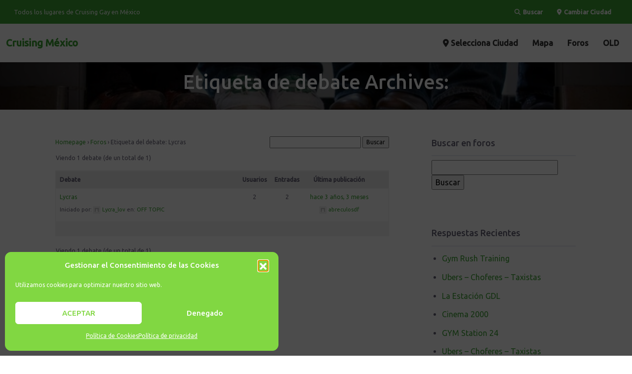

--- FILE ---
content_type: text/css
request_url: https://www.cruising.com.mx/wp-content/themes/listimia/css/theme.min.css?ver=36747c48baed631667c709f367b9a968
body_size: 44677
content:
/*!
 * Bootstrap v4.3.1 (https://getbootstrap.com/)
 * Copyright 2011-2019 The Bootstrap Authors
 * Copyright 2011-2019 Twitter, Inc.
 * Licensed under MIT (https://github.com/twbs/bootstrap/blob/master/LICENSE)
 */:root{--blue:#027AC1;--indigo:#6610f2;--purple:#6f42c1;--pink:#e83e8c;--red:#dc3545;--orange:#fd7e14;--yellow:#ffc107;--green:#13890D;--teal:#20c997;--cyan:#17a2b8;--white:#ffffff;--gray:#6c757d;--gray-dark:#343a40;--primary:#027AC1;--secondary:#6c757d;--success:#13890D;--info:#17a2b8;--warning:#ffc107;--danger:#dc3545;--light:#f8f9fa;--dark:#343a40;--breakpoint-xs:0;--breakpoint-sm:576px;--breakpoint-md:768px;--breakpoint-lg:992px;--breakpoint-xl:1200px;--font-family-sans-serif:"Ubuntu",sans-serif;--font-family-monospace:SFMono-Regular,Menlo,Monaco,Consolas,"Liberation Mono","Courier New",monospace}*,::after,::before{-webkit-box-sizing:border-box;-moz-box-sizing:border-box;box-sizing:border-box}html{font-family:sans-serif;line-height:1.15;-webkit-text-size-adjust:100%;-webkit-tap-highlight-color:transparent}article,aside,figcaption,figure,footer,header,hgroup,main,nav,section{display:block}body{margin:0;font-family:Ubuntu,sans-serif;font-size:.9rem;font-weight:400;line-height:1.6;color:#697391;text-align:left;background-color:#fafafa}[tabindex="-1"]:focus:not(:focus-visible){outline:0!important}hr{-webkit-box-sizing:content-box;-moz-box-sizing:content-box;box-sizing:content-box;height:0;overflow:visible}h1,h2,h3,h4,h5,h6{margin-top:0;margin-bottom:.5rem}p{margin-top:0;margin-bottom:1rem}abbr[data-original-title],abbr[title]{text-decoration:underline;-webkit-text-decoration:underline dotted;-moz-text-decoration:underline dotted;text-decoration:underline dotted;cursor:help;border-bottom:0;-webkit-text-decoration-skip-ink:none;text-decoration-skip-ink:none}address{margin-bottom:1rem;font-style:normal;line-height:inherit}dl,ol,ul{margin-top:0;margin-bottom:1rem}ol ol,ol ul,ul ol,ul ul{margin-bottom:0}dt{font-weight:700}dd{margin-bottom:.5rem;margin-left:0}blockquote{margin:0 0 1rem}b,strong{font-weight:bolder}small{font-size:80%}sub,sup{position:relative;font-size:75%;line-height:0;vertical-align:baseline}sub{bottom:-.25em}sup{top:-.5em}a{color:#0757a6;text-decoration:none;background-color:transparent}a:hover{color:#04315d;text-decoration:none}a:not([href]){color:inherit;text-decoration:none}a:not([href]):hover{color:inherit;text-decoration:none}code,kbd,pre,samp{font-family:SFMono-Regular,Menlo,Monaco,Consolas,"Liberation Mono","Courier New",monospace;font-size:1em}pre{margin-top:0;margin-bottom:1rem;overflow:auto;-ms-overflow-style:scrollbar}figure{margin:0 0 1rem}img{vertical-align:middle;border-style:none}svg{overflow:hidden;vertical-align:middle}table{border-collapse:collapse}caption{padding-top:.75rem;padding-bottom:.75rem;color:#6c757d;text-align:left;caption-side:bottom}th{text-align:inherit}label{display:inline-block;margin-bottom:.5rem}button{border-radius:0}button:focus{outline:1px dotted;outline:5px auto -webkit-focus-ring-color}button,input,optgroup,select,textarea{margin:0;font-family:inherit;font-size:inherit;line-height:inherit}button,input{overflow:visible}button,select{text-transform:none}[role=button]{cursor:pointer}select{word-wrap:normal}[type=button],[type=reset],[type=submit],button{-webkit-appearance:button}[type=button]:not(:disabled),[type=reset]:not(:disabled),[type=submit]:not(:disabled),button:not(:disabled){cursor:pointer}[type=button]::-moz-focus-inner,[type=reset]::-moz-focus-inner,[type=submit]::-moz-focus-inner,button::-moz-focus-inner{padding:0;border-style:none}input[type=checkbox],input[type=radio]{-webkit-box-sizing:border-box;-moz-box-sizing:border-box;box-sizing:border-box;padding:0}textarea{overflow:auto;resize:vertical}fieldset{min-width:0;padding:0;margin:0;border:0}legend{display:block;width:100%;max-width:100%;padding:0;margin-bottom:.5rem;font-size:1.5rem;line-height:inherit;color:inherit;white-space:normal}progress{vertical-align:baseline}[type=number]::-webkit-inner-spin-button,[type=number]::-webkit-outer-spin-button{height:auto}[type=search]{outline-offset:-2px;-webkit-appearance:none}[type=search]::-webkit-search-decoration{-webkit-appearance:none}::-webkit-file-upload-button{font:inherit;-webkit-appearance:button}output{display:inline-block}summary{display:list-item;cursor:pointer}template{display:none}[hidden]{display:none!important}.h1,.h2,.h3,.h4,.h5,.h6,h1,h2,h3,h4,h5,h6{margin-bottom:.5rem;font-weight:500;line-height:1.2}.h1,h1{font-size:2.25rem}.h2,h2{font-size:1.8rem}.h3,h3{font-size:1.575rem}.h4,h4{font-size:1.35rem}.h5,h5{font-size:1.125rem}.h6,h6{font-size:.9rem}.lead{font-size:1.125rem;font-weight:300}.display-1{font-size:6rem;font-weight:300;line-height:1.2}.display-2{font-size:5.5rem;font-weight:300;line-height:1.2}.display-3{font-size:4.5rem;font-weight:300;line-height:1.2}.display-4{font-size:3.5rem;font-weight:300;line-height:1.2}hr{margin-top:1rem;margin-bottom:1rem;border:0;border-top:1px solid rgba(0,0,0,.1)}.small,small{font-size:80%;font-weight:400}.mark,mark{padding:.2em;background-color:#fcf8e3}.list-unstyled{padding-left:0;list-style:none}.list-inline{padding-left:0;list-style:none}.list-inline-item{display:inline-block}.list-inline-item:not(:last-child){margin-right:.5rem}.initialism{font-size:90%;text-transform:uppercase}.blockquote{margin-bottom:1rem;font-size:1.125rem}.blockquote-footer{display:block;font-size:80%;color:#6c757d}.blockquote-footer::before{content:"\2014\00A0"}.img-fluid{max-width:100%;height:auto}.img-thumbnail{padding:.25rem;background-color:#fafafa;border:1px solid #dee2e6;border-radius:.25rem;max-width:100%;height:auto}.figure{display:inline-block}.figure-img{margin-bottom:.5rem;line-height:1}.figure-caption{font-size:90%;color:#6c757d}code{font-size:87.5%;color:#e83e8c;word-wrap:break-word}a>code{color:inherit}kbd{padding:.2rem .4rem;font-size:87.5%;color:#fff;background-color:#212529;border-radius:.2rem}kbd kbd{padding:0;font-size:100%;font-weight:700}pre{display:block;font-size:87.5%;color:#212529}pre code{font-size:inherit;color:inherit;word-break:normal}.pre-scrollable{max-height:340px;overflow-y:scroll}.container{width:100%;padding-right:15px;padding-left:15px;margin-right:auto;margin-left:auto}@media (min-width:576px){.container{max-width:540px}}@media (min-width:768px){.container{max-width:720px}}@media (min-width:992px){.container{max-width:960px}}@media (min-width:1200px){.container{max-width:1140px}}.container-fluid,.container-lg,.container-md,.container-sm,.container-xl{width:100%;padding-right:15px;padding-left:15px;margin-right:auto;margin-left:auto}@media (min-width:576px){.container,.container-sm{max-width:540px}}@media (min-width:768px){.container,.container-md,.container-sm{max-width:720px}}@media (min-width:992px){.container,.container-lg,.container-md,.container-sm{max-width:960px}}@media (min-width:1200px){.container,.container-lg,.container-md,.container-sm,.container-xl{max-width:1140px}}.row{display:-webkit-box;display:-webkit-flex;display:-moz-box;display:-ms-flexbox;display:flex;-webkit-flex-wrap:wrap;-ms-flex-wrap:wrap;flex-wrap:wrap;margin-right:-15px;margin-left:-15px}.no-gutters{margin-right:0;margin-left:0}.no-gutters>.col,.no-gutters>[class*=col-]{padding-right:0;padding-left:0}.col,.col-1,.col-10,.col-11,.col-12,.col-2,.col-3,.col-4,.col-5,.col-6,.col-7,.col-8,.col-9,.col-auto,.col-lg,.col-lg-1,.col-lg-10,.col-lg-11,.col-lg-12,.col-lg-2,.col-lg-3,.col-lg-4,.col-lg-5,.col-lg-6,.col-lg-7,.col-lg-8,.col-lg-9,.col-lg-auto,.col-md,.col-md-1,.col-md-10,.col-md-11,.col-md-12,.col-md-2,.col-md-3,.col-md-4,.col-md-5,.col-md-6,.col-md-7,.col-md-8,.col-md-9,.col-md-auto,.col-sm,.col-sm-1,.col-sm-10,.col-sm-11,.col-sm-12,.col-sm-2,.col-sm-3,.col-sm-4,.col-sm-5,.col-sm-6,.col-sm-7,.col-sm-8,.col-sm-9,.col-sm-auto,.col-xl,.col-xl-1,.col-xl-10,.col-xl-11,.col-xl-12,.col-xl-2,.col-xl-3,.col-xl-4,.col-xl-5,.col-xl-6,.col-xl-7,.col-xl-8,.col-xl-9,.col-xl-auto{position:relative;width:100%;padding-right:15px;padding-left:15px}.col{-webkit-flex-basis:0;-ms-flex-preferred-size:0;flex-basis:0;-webkit-box-flex:1;-webkit-flex-grow:1;-moz-box-flex:1;-ms-flex-positive:1;flex-grow:1;min-width:0;max-width:100%}.row-cols-1>*{-webkit-box-flex:0;-webkit-flex:0 0 100%;-moz-box-flex:0;-ms-flex:0 0 100%;flex:0 0 100%;max-width:100%}.row-cols-2>*{-webkit-box-flex:0;-webkit-flex:0 0 50%;-moz-box-flex:0;-ms-flex:0 0 50%;flex:0 0 50%;max-width:50%}.row-cols-3>*{-webkit-box-flex:0;-webkit-flex:0 0 33.33333%;-moz-box-flex:0;-ms-flex:0 0 33.33333%;flex:0 0 33.33333%;max-width:33.33333%}.row-cols-4>*{-webkit-box-flex:0;-webkit-flex:0 0 25%;-moz-box-flex:0;-ms-flex:0 0 25%;flex:0 0 25%;max-width:25%}.row-cols-5>*{-webkit-box-flex:0;-webkit-flex:0 0 20%;-moz-box-flex:0;-ms-flex:0 0 20%;flex:0 0 20%;max-width:20%}.row-cols-6>*{-webkit-box-flex:0;-webkit-flex:0 0 16.66667%;-moz-box-flex:0;-ms-flex:0 0 16.66667%;flex:0 0 16.66667%;max-width:16.66667%}.col-auto{-webkit-box-flex:0;-webkit-flex:0 0 auto;-moz-box-flex:0;-ms-flex:0 0 auto;flex:0 0 auto;width:auto;max-width:100%}.col-1{-webkit-box-flex:0;-webkit-flex:0 0 8.33333%;-moz-box-flex:0;-ms-flex:0 0 8.33333%;flex:0 0 8.33333%;max-width:8.33333%}.col-2{-webkit-box-flex:0;-webkit-flex:0 0 16.66667%;-moz-box-flex:0;-ms-flex:0 0 16.66667%;flex:0 0 16.66667%;max-width:16.66667%}.col-3{-webkit-box-flex:0;-webkit-flex:0 0 25%;-moz-box-flex:0;-ms-flex:0 0 25%;flex:0 0 25%;max-width:25%}.col-4{-webkit-box-flex:0;-webkit-flex:0 0 33.33333%;-moz-box-flex:0;-ms-flex:0 0 33.33333%;flex:0 0 33.33333%;max-width:33.33333%}.col-5{-webkit-box-flex:0;-webkit-flex:0 0 41.66667%;-moz-box-flex:0;-ms-flex:0 0 41.66667%;flex:0 0 41.66667%;max-width:41.66667%}.col-6{-webkit-box-flex:0;-webkit-flex:0 0 50%;-moz-box-flex:0;-ms-flex:0 0 50%;flex:0 0 50%;max-width:50%}.col-7{-webkit-box-flex:0;-webkit-flex:0 0 58.33333%;-moz-box-flex:0;-ms-flex:0 0 58.33333%;flex:0 0 58.33333%;max-width:58.33333%}.col-8{-webkit-box-flex:0;-webkit-flex:0 0 66.66667%;-moz-box-flex:0;-ms-flex:0 0 66.66667%;flex:0 0 66.66667%;max-width:66.66667%}.col-9{-webkit-box-flex:0;-webkit-flex:0 0 75%;-moz-box-flex:0;-ms-flex:0 0 75%;flex:0 0 75%;max-width:75%}.col-10{-webkit-box-flex:0;-webkit-flex:0 0 83.33333%;-moz-box-flex:0;-ms-flex:0 0 83.33333%;flex:0 0 83.33333%;max-width:83.33333%}.col-11{-webkit-box-flex:0;-webkit-flex:0 0 91.66667%;-moz-box-flex:0;-ms-flex:0 0 91.66667%;flex:0 0 91.66667%;max-width:91.66667%}.col-12{-webkit-box-flex:0;-webkit-flex:0 0 100%;-moz-box-flex:0;-ms-flex:0 0 100%;flex:0 0 100%;max-width:100%}.order-first{-webkit-box-ordinal-group:0;-webkit-order:-1;-moz-box-ordinal-group:0;-ms-flex-order:-1;order:-1}.order-last{-webkit-box-ordinal-group:14;-webkit-order:13;-moz-box-ordinal-group:14;-ms-flex-order:13;order:13}.order-0{-webkit-box-ordinal-group:1;-webkit-order:0;-moz-box-ordinal-group:1;-ms-flex-order:0;order:0}.order-1{-webkit-box-ordinal-group:2;-webkit-order:1;-moz-box-ordinal-group:2;-ms-flex-order:1;order:1}.order-2{-webkit-box-ordinal-group:3;-webkit-order:2;-moz-box-ordinal-group:3;-ms-flex-order:2;order:2}.order-3{-webkit-box-ordinal-group:4;-webkit-order:3;-moz-box-ordinal-group:4;-ms-flex-order:3;order:3}.order-4{-webkit-box-ordinal-group:5;-webkit-order:4;-moz-box-ordinal-group:5;-ms-flex-order:4;order:4}.order-5{-webkit-box-ordinal-group:6;-webkit-order:5;-moz-box-ordinal-group:6;-ms-flex-order:5;order:5}.order-6{-webkit-box-ordinal-group:7;-webkit-order:6;-moz-box-ordinal-group:7;-ms-flex-order:6;order:6}.order-7{-webkit-box-ordinal-group:8;-webkit-order:7;-moz-box-ordinal-group:8;-ms-flex-order:7;order:7}.order-8{-webkit-box-ordinal-group:9;-webkit-order:8;-moz-box-ordinal-group:9;-ms-flex-order:8;order:8}.order-9{-webkit-box-ordinal-group:10;-webkit-order:9;-moz-box-ordinal-group:10;-ms-flex-order:9;order:9}.order-10{-webkit-box-ordinal-group:11;-webkit-order:10;-moz-box-ordinal-group:11;-ms-flex-order:10;order:10}.order-11{-webkit-box-ordinal-group:12;-webkit-order:11;-moz-box-ordinal-group:12;-ms-flex-order:11;order:11}.order-12{-webkit-box-ordinal-group:13;-webkit-order:12;-moz-box-ordinal-group:13;-ms-flex-order:12;order:12}.offset-1{margin-left:8.33333%}.offset-2{margin-left:16.66667%}.offset-3{margin-left:25%}.offset-4{margin-left:33.33333%}.offset-5{margin-left:41.66667%}.offset-6{margin-left:50%}.offset-7{margin-left:58.33333%}.offset-8{margin-left:66.66667%}.offset-9{margin-left:75%}.offset-10{margin-left:83.33333%}.offset-11{margin-left:91.66667%}@media (min-width:576px){.col-sm{-webkit-flex-basis:0;-ms-flex-preferred-size:0;flex-basis:0;-webkit-box-flex:1;-webkit-flex-grow:1;-moz-box-flex:1;-ms-flex-positive:1;flex-grow:1;min-width:0;max-width:100%}.row-cols-sm-1>*{-webkit-box-flex:0;-webkit-flex:0 0 100%;-moz-box-flex:0;-ms-flex:0 0 100%;flex:0 0 100%;max-width:100%}.row-cols-sm-2>*{-webkit-box-flex:0;-webkit-flex:0 0 50%;-moz-box-flex:0;-ms-flex:0 0 50%;flex:0 0 50%;max-width:50%}.row-cols-sm-3>*{-webkit-box-flex:0;-webkit-flex:0 0 33.33333%;-moz-box-flex:0;-ms-flex:0 0 33.33333%;flex:0 0 33.33333%;max-width:33.33333%}.row-cols-sm-4>*{-webkit-box-flex:0;-webkit-flex:0 0 25%;-moz-box-flex:0;-ms-flex:0 0 25%;flex:0 0 25%;max-width:25%}.row-cols-sm-5>*{-webkit-box-flex:0;-webkit-flex:0 0 20%;-moz-box-flex:0;-ms-flex:0 0 20%;flex:0 0 20%;max-width:20%}.row-cols-sm-6>*{-webkit-box-flex:0;-webkit-flex:0 0 16.66667%;-moz-box-flex:0;-ms-flex:0 0 16.66667%;flex:0 0 16.66667%;max-width:16.66667%}.col-sm-auto{-webkit-box-flex:0;-webkit-flex:0 0 auto;-moz-box-flex:0;-ms-flex:0 0 auto;flex:0 0 auto;width:auto;max-width:100%}.col-sm-1{-webkit-box-flex:0;-webkit-flex:0 0 8.33333%;-moz-box-flex:0;-ms-flex:0 0 8.33333%;flex:0 0 8.33333%;max-width:8.33333%}.col-sm-2{-webkit-box-flex:0;-webkit-flex:0 0 16.66667%;-moz-box-flex:0;-ms-flex:0 0 16.66667%;flex:0 0 16.66667%;max-width:16.66667%}.col-sm-3{-webkit-box-flex:0;-webkit-flex:0 0 25%;-moz-box-flex:0;-ms-flex:0 0 25%;flex:0 0 25%;max-width:25%}.col-sm-4{-webkit-box-flex:0;-webkit-flex:0 0 33.33333%;-moz-box-flex:0;-ms-flex:0 0 33.33333%;flex:0 0 33.33333%;max-width:33.33333%}.col-sm-5{-webkit-box-flex:0;-webkit-flex:0 0 41.66667%;-moz-box-flex:0;-ms-flex:0 0 41.66667%;flex:0 0 41.66667%;max-width:41.66667%}.col-sm-6{-webkit-box-flex:0;-webkit-flex:0 0 50%;-moz-box-flex:0;-ms-flex:0 0 50%;flex:0 0 50%;max-width:50%}.col-sm-7{-webkit-box-flex:0;-webkit-flex:0 0 58.33333%;-moz-box-flex:0;-ms-flex:0 0 58.33333%;flex:0 0 58.33333%;max-width:58.33333%}.col-sm-8{-webkit-box-flex:0;-webkit-flex:0 0 66.66667%;-moz-box-flex:0;-ms-flex:0 0 66.66667%;flex:0 0 66.66667%;max-width:66.66667%}.col-sm-9{-webkit-box-flex:0;-webkit-flex:0 0 75%;-moz-box-flex:0;-ms-flex:0 0 75%;flex:0 0 75%;max-width:75%}.col-sm-10{-webkit-box-flex:0;-webkit-flex:0 0 83.33333%;-moz-box-flex:0;-ms-flex:0 0 83.33333%;flex:0 0 83.33333%;max-width:83.33333%}.col-sm-11{-webkit-box-flex:0;-webkit-flex:0 0 91.66667%;-moz-box-flex:0;-ms-flex:0 0 91.66667%;flex:0 0 91.66667%;max-width:91.66667%}.col-sm-12{-webkit-box-flex:0;-webkit-flex:0 0 100%;-moz-box-flex:0;-ms-flex:0 0 100%;flex:0 0 100%;max-width:100%}.order-sm-first{-webkit-box-ordinal-group:0;-webkit-order:-1;-moz-box-ordinal-group:0;-ms-flex-order:-1;order:-1}.order-sm-last{-webkit-box-ordinal-group:14;-webkit-order:13;-moz-box-ordinal-group:14;-ms-flex-order:13;order:13}.order-sm-0{-webkit-box-ordinal-group:1;-webkit-order:0;-moz-box-ordinal-group:1;-ms-flex-order:0;order:0}.order-sm-1{-webkit-box-ordinal-group:2;-webkit-order:1;-moz-box-ordinal-group:2;-ms-flex-order:1;order:1}.order-sm-2{-webkit-box-ordinal-group:3;-webkit-order:2;-moz-box-ordinal-group:3;-ms-flex-order:2;order:2}.order-sm-3{-webkit-box-ordinal-group:4;-webkit-order:3;-moz-box-ordinal-group:4;-ms-flex-order:3;order:3}.order-sm-4{-webkit-box-ordinal-group:5;-webkit-order:4;-moz-box-ordinal-group:5;-ms-flex-order:4;order:4}.order-sm-5{-webkit-box-ordinal-group:6;-webkit-order:5;-moz-box-ordinal-group:6;-ms-flex-order:5;order:5}.order-sm-6{-webkit-box-ordinal-group:7;-webkit-order:6;-moz-box-ordinal-group:7;-ms-flex-order:6;order:6}.order-sm-7{-webkit-box-ordinal-group:8;-webkit-order:7;-moz-box-ordinal-group:8;-ms-flex-order:7;order:7}.order-sm-8{-webkit-box-ordinal-group:9;-webkit-order:8;-moz-box-ordinal-group:9;-ms-flex-order:8;order:8}.order-sm-9{-webkit-box-ordinal-group:10;-webkit-order:9;-moz-box-ordinal-group:10;-ms-flex-order:9;order:9}.order-sm-10{-webkit-box-ordinal-group:11;-webkit-order:10;-moz-box-ordinal-group:11;-ms-flex-order:10;order:10}.order-sm-11{-webkit-box-ordinal-group:12;-webkit-order:11;-moz-box-ordinal-group:12;-ms-flex-order:11;order:11}.order-sm-12{-webkit-box-ordinal-group:13;-webkit-order:12;-moz-box-ordinal-group:13;-ms-flex-order:12;order:12}.offset-sm-0{margin-left:0}.offset-sm-1{margin-left:8.33333%}.offset-sm-2{margin-left:16.66667%}.offset-sm-3{margin-left:25%}.offset-sm-4{margin-left:33.33333%}.offset-sm-5{margin-left:41.66667%}.offset-sm-6{margin-left:50%}.offset-sm-7{margin-left:58.33333%}.offset-sm-8{margin-left:66.66667%}.offset-sm-9{margin-left:75%}.offset-sm-10{margin-left:83.33333%}.offset-sm-11{margin-left:91.66667%}}@media (min-width:768px){.col-md{-webkit-flex-basis:0;-ms-flex-preferred-size:0;flex-basis:0;-webkit-box-flex:1;-webkit-flex-grow:1;-moz-box-flex:1;-ms-flex-positive:1;flex-grow:1;min-width:0;max-width:100%}.row-cols-md-1>*{-webkit-box-flex:0;-webkit-flex:0 0 100%;-moz-box-flex:0;-ms-flex:0 0 100%;flex:0 0 100%;max-width:100%}.row-cols-md-2>*{-webkit-box-flex:0;-webkit-flex:0 0 50%;-moz-box-flex:0;-ms-flex:0 0 50%;flex:0 0 50%;max-width:50%}.row-cols-md-3>*{-webkit-box-flex:0;-webkit-flex:0 0 33.33333%;-moz-box-flex:0;-ms-flex:0 0 33.33333%;flex:0 0 33.33333%;max-width:33.33333%}.row-cols-md-4>*{-webkit-box-flex:0;-webkit-flex:0 0 25%;-moz-box-flex:0;-ms-flex:0 0 25%;flex:0 0 25%;max-width:25%}.row-cols-md-5>*{-webkit-box-flex:0;-webkit-flex:0 0 20%;-moz-box-flex:0;-ms-flex:0 0 20%;flex:0 0 20%;max-width:20%}.row-cols-md-6>*{-webkit-box-flex:0;-webkit-flex:0 0 16.66667%;-moz-box-flex:0;-ms-flex:0 0 16.66667%;flex:0 0 16.66667%;max-width:16.66667%}.col-md-auto{-webkit-box-flex:0;-webkit-flex:0 0 auto;-moz-box-flex:0;-ms-flex:0 0 auto;flex:0 0 auto;width:auto;max-width:100%}.col-md-1{-webkit-box-flex:0;-webkit-flex:0 0 8.33333%;-moz-box-flex:0;-ms-flex:0 0 8.33333%;flex:0 0 8.33333%;max-width:8.33333%}.col-md-2{-webkit-box-flex:0;-webkit-flex:0 0 16.66667%;-moz-box-flex:0;-ms-flex:0 0 16.66667%;flex:0 0 16.66667%;max-width:16.66667%}.col-md-3{-webkit-box-flex:0;-webkit-flex:0 0 25%;-moz-box-flex:0;-ms-flex:0 0 25%;flex:0 0 25%;max-width:25%}.col-md-4{-webkit-box-flex:0;-webkit-flex:0 0 33.33333%;-moz-box-flex:0;-ms-flex:0 0 33.33333%;flex:0 0 33.33333%;max-width:33.33333%}.col-md-5{-webkit-box-flex:0;-webkit-flex:0 0 41.66667%;-moz-box-flex:0;-ms-flex:0 0 41.66667%;flex:0 0 41.66667%;max-width:41.66667%}.col-md-6{-webkit-box-flex:0;-webkit-flex:0 0 50%;-moz-box-flex:0;-ms-flex:0 0 50%;flex:0 0 50%;max-width:50%}.col-md-7{-webkit-box-flex:0;-webkit-flex:0 0 58.33333%;-moz-box-flex:0;-ms-flex:0 0 58.33333%;flex:0 0 58.33333%;max-width:58.33333%}.col-md-8{-webkit-box-flex:0;-webkit-flex:0 0 66.66667%;-moz-box-flex:0;-ms-flex:0 0 66.66667%;flex:0 0 66.66667%;max-width:66.66667%}.col-md-9{-webkit-box-flex:0;-webkit-flex:0 0 75%;-moz-box-flex:0;-ms-flex:0 0 75%;flex:0 0 75%;max-width:75%}.col-md-10{-webkit-box-flex:0;-webkit-flex:0 0 83.33333%;-moz-box-flex:0;-ms-flex:0 0 83.33333%;flex:0 0 83.33333%;max-width:83.33333%}.col-md-11{-webkit-box-flex:0;-webkit-flex:0 0 91.66667%;-moz-box-flex:0;-ms-flex:0 0 91.66667%;flex:0 0 91.66667%;max-width:91.66667%}.col-md-12{-webkit-box-flex:0;-webkit-flex:0 0 100%;-moz-box-flex:0;-ms-flex:0 0 100%;flex:0 0 100%;max-width:100%}.order-md-first{-webkit-box-ordinal-group:0;-webkit-order:-1;-moz-box-ordinal-group:0;-ms-flex-order:-1;order:-1}.order-md-last{-webkit-box-ordinal-group:14;-webkit-order:13;-moz-box-ordinal-group:14;-ms-flex-order:13;order:13}.order-md-0{-webkit-box-ordinal-group:1;-webkit-order:0;-moz-box-ordinal-group:1;-ms-flex-order:0;order:0}.order-md-1{-webkit-box-ordinal-group:2;-webkit-order:1;-moz-box-ordinal-group:2;-ms-flex-order:1;order:1}.order-md-2{-webkit-box-ordinal-group:3;-webkit-order:2;-moz-box-ordinal-group:3;-ms-flex-order:2;order:2}.order-md-3{-webkit-box-ordinal-group:4;-webkit-order:3;-moz-box-ordinal-group:4;-ms-flex-order:3;order:3}.order-md-4{-webkit-box-ordinal-group:5;-webkit-order:4;-moz-box-ordinal-group:5;-ms-flex-order:4;order:4}.order-md-5{-webkit-box-ordinal-group:6;-webkit-order:5;-moz-box-ordinal-group:6;-ms-flex-order:5;order:5}.order-md-6{-webkit-box-ordinal-group:7;-webkit-order:6;-moz-box-ordinal-group:7;-ms-flex-order:6;order:6}.order-md-7{-webkit-box-ordinal-group:8;-webkit-order:7;-moz-box-ordinal-group:8;-ms-flex-order:7;order:7}.order-md-8{-webkit-box-ordinal-group:9;-webkit-order:8;-moz-box-ordinal-group:9;-ms-flex-order:8;order:8}.order-md-9{-webkit-box-ordinal-group:10;-webkit-order:9;-moz-box-ordinal-group:10;-ms-flex-order:9;order:9}.order-md-10{-webkit-box-ordinal-group:11;-webkit-order:10;-moz-box-ordinal-group:11;-ms-flex-order:10;order:10}.order-md-11{-webkit-box-ordinal-group:12;-webkit-order:11;-moz-box-ordinal-group:12;-ms-flex-order:11;order:11}.order-md-12{-webkit-box-ordinal-group:13;-webkit-order:12;-moz-box-ordinal-group:13;-ms-flex-order:12;order:12}.offset-md-0{margin-left:0}.offset-md-1{margin-left:8.33333%}.offset-md-2{margin-left:16.66667%}.offset-md-3{margin-left:25%}.offset-md-4{margin-left:33.33333%}.offset-md-5{margin-left:41.66667%}.offset-md-6{margin-left:50%}.offset-md-7{margin-left:58.33333%}.offset-md-8{margin-left:66.66667%}.offset-md-9{margin-left:75%}.offset-md-10{margin-left:83.33333%}.offset-md-11{margin-left:91.66667%}}@media (min-width:992px){.col-lg{-webkit-flex-basis:0;-ms-flex-preferred-size:0;flex-basis:0;-webkit-box-flex:1;-webkit-flex-grow:1;-moz-box-flex:1;-ms-flex-positive:1;flex-grow:1;min-width:0;max-width:100%}.row-cols-lg-1>*{-webkit-box-flex:0;-webkit-flex:0 0 100%;-moz-box-flex:0;-ms-flex:0 0 100%;flex:0 0 100%;max-width:100%}.row-cols-lg-2>*{-webkit-box-flex:0;-webkit-flex:0 0 50%;-moz-box-flex:0;-ms-flex:0 0 50%;flex:0 0 50%;max-width:50%}.row-cols-lg-3>*{-webkit-box-flex:0;-webkit-flex:0 0 33.33333%;-moz-box-flex:0;-ms-flex:0 0 33.33333%;flex:0 0 33.33333%;max-width:33.33333%}.row-cols-lg-4>*{-webkit-box-flex:0;-webkit-flex:0 0 25%;-moz-box-flex:0;-ms-flex:0 0 25%;flex:0 0 25%;max-width:25%}.row-cols-lg-5>*{-webkit-box-flex:0;-webkit-flex:0 0 20%;-moz-box-flex:0;-ms-flex:0 0 20%;flex:0 0 20%;max-width:20%}.row-cols-lg-6>*{-webkit-box-flex:0;-webkit-flex:0 0 16.66667%;-moz-box-flex:0;-ms-flex:0 0 16.66667%;flex:0 0 16.66667%;max-width:16.66667%}.col-lg-auto{-webkit-box-flex:0;-webkit-flex:0 0 auto;-moz-box-flex:0;-ms-flex:0 0 auto;flex:0 0 auto;width:auto;max-width:100%}.col-lg-1{-webkit-box-flex:0;-webkit-flex:0 0 8.33333%;-moz-box-flex:0;-ms-flex:0 0 8.33333%;flex:0 0 8.33333%;max-width:8.33333%}.col-lg-2{-webkit-box-flex:0;-webkit-flex:0 0 16.66667%;-moz-box-flex:0;-ms-flex:0 0 16.66667%;flex:0 0 16.66667%;max-width:16.66667%}.col-lg-3{-webkit-box-flex:0;-webkit-flex:0 0 25%;-moz-box-flex:0;-ms-flex:0 0 25%;flex:0 0 25%;max-width:25%}.col-lg-4{-webkit-box-flex:0;-webkit-flex:0 0 33.33333%;-moz-box-flex:0;-ms-flex:0 0 33.33333%;flex:0 0 33.33333%;max-width:33.33333%}.col-lg-5{-webkit-box-flex:0;-webkit-flex:0 0 41.66667%;-moz-box-flex:0;-ms-flex:0 0 41.66667%;flex:0 0 41.66667%;max-width:41.66667%}.col-lg-6{-webkit-box-flex:0;-webkit-flex:0 0 50%;-moz-box-flex:0;-ms-flex:0 0 50%;flex:0 0 50%;max-width:50%}.col-lg-7{-webkit-box-flex:0;-webkit-flex:0 0 58.33333%;-moz-box-flex:0;-ms-flex:0 0 58.33333%;flex:0 0 58.33333%;max-width:58.33333%}.col-lg-8{-webkit-box-flex:0;-webkit-flex:0 0 66.66667%;-moz-box-flex:0;-ms-flex:0 0 66.66667%;flex:0 0 66.66667%;max-width:66.66667%}.col-lg-9{-webkit-box-flex:0;-webkit-flex:0 0 75%;-moz-box-flex:0;-ms-flex:0 0 75%;flex:0 0 75%;max-width:75%}.col-lg-10{-webkit-box-flex:0;-webkit-flex:0 0 83.33333%;-moz-box-flex:0;-ms-flex:0 0 83.33333%;flex:0 0 83.33333%;max-width:83.33333%}.col-lg-11{-webkit-box-flex:0;-webkit-flex:0 0 91.66667%;-moz-box-flex:0;-ms-flex:0 0 91.66667%;flex:0 0 91.66667%;max-width:91.66667%}.col-lg-12{-webkit-box-flex:0;-webkit-flex:0 0 100%;-moz-box-flex:0;-ms-flex:0 0 100%;flex:0 0 100%;max-width:100%}.order-lg-first{-webkit-box-ordinal-group:0;-webkit-order:-1;-moz-box-ordinal-group:0;-ms-flex-order:-1;order:-1}.order-lg-last{-webkit-box-ordinal-group:14;-webkit-order:13;-moz-box-ordinal-group:14;-ms-flex-order:13;order:13}.order-lg-0{-webkit-box-ordinal-group:1;-webkit-order:0;-moz-box-ordinal-group:1;-ms-flex-order:0;order:0}.order-lg-1{-webkit-box-ordinal-group:2;-webkit-order:1;-moz-box-ordinal-group:2;-ms-flex-order:1;order:1}.order-lg-2{-webkit-box-ordinal-group:3;-webkit-order:2;-moz-box-ordinal-group:3;-ms-flex-order:2;order:2}.order-lg-3{-webkit-box-ordinal-group:4;-webkit-order:3;-moz-box-ordinal-group:4;-ms-flex-order:3;order:3}.order-lg-4{-webkit-box-ordinal-group:5;-webkit-order:4;-moz-box-ordinal-group:5;-ms-flex-order:4;order:4}.order-lg-5{-webkit-box-ordinal-group:6;-webkit-order:5;-moz-box-ordinal-group:6;-ms-flex-order:5;order:5}.order-lg-6{-webkit-box-ordinal-group:7;-webkit-order:6;-moz-box-ordinal-group:7;-ms-flex-order:6;order:6}.order-lg-7{-webkit-box-ordinal-group:8;-webkit-order:7;-moz-box-ordinal-group:8;-ms-flex-order:7;order:7}.order-lg-8{-webkit-box-ordinal-group:9;-webkit-order:8;-moz-box-ordinal-group:9;-ms-flex-order:8;order:8}.order-lg-9{-webkit-box-ordinal-group:10;-webkit-order:9;-moz-box-ordinal-group:10;-ms-flex-order:9;order:9}.order-lg-10{-webkit-box-ordinal-group:11;-webkit-order:10;-moz-box-ordinal-group:11;-ms-flex-order:10;order:10}.order-lg-11{-webkit-box-ordinal-group:12;-webkit-order:11;-moz-box-ordinal-group:12;-ms-flex-order:11;order:11}.order-lg-12{-webkit-box-ordinal-group:13;-webkit-order:12;-moz-box-ordinal-group:13;-ms-flex-order:12;order:12}.offset-lg-0{margin-left:0}.offset-lg-1{margin-left:8.33333%}.offset-lg-2{margin-left:16.66667%}.offset-lg-3{margin-left:25%}.offset-lg-4{margin-left:33.33333%}.offset-lg-5{margin-left:41.66667%}.offset-lg-6{margin-left:50%}.offset-lg-7{margin-left:58.33333%}.offset-lg-8{margin-left:66.66667%}.offset-lg-9{margin-left:75%}.offset-lg-10{margin-left:83.33333%}.offset-lg-11{margin-left:91.66667%}}@media (min-width:1200px){.col-xl{-webkit-flex-basis:0;-ms-flex-preferred-size:0;flex-basis:0;-webkit-box-flex:1;-webkit-flex-grow:1;-moz-box-flex:1;-ms-flex-positive:1;flex-grow:1;min-width:0;max-width:100%}.row-cols-xl-1>*{-webkit-box-flex:0;-webkit-flex:0 0 100%;-moz-box-flex:0;-ms-flex:0 0 100%;flex:0 0 100%;max-width:100%}.row-cols-xl-2>*{-webkit-box-flex:0;-webkit-flex:0 0 50%;-moz-box-flex:0;-ms-flex:0 0 50%;flex:0 0 50%;max-width:50%}.row-cols-xl-3>*{-webkit-box-flex:0;-webkit-flex:0 0 33.33333%;-moz-box-flex:0;-ms-flex:0 0 33.33333%;flex:0 0 33.33333%;max-width:33.33333%}.row-cols-xl-4>*{-webkit-box-flex:0;-webkit-flex:0 0 25%;-moz-box-flex:0;-ms-flex:0 0 25%;flex:0 0 25%;max-width:25%}.row-cols-xl-5>*{-webkit-box-flex:0;-webkit-flex:0 0 20%;-moz-box-flex:0;-ms-flex:0 0 20%;flex:0 0 20%;max-width:20%}.row-cols-xl-6>*{-webkit-box-flex:0;-webkit-flex:0 0 16.66667%;-moz-box-flex:0;-ms-flex:0 0 16.66667%;flex:0 0 16.66667%;max-width:16.66667%}.col-xl-auto{-webkit-box-flex:0;-webkit-flex:0 0 auto;-moz-box-flex:0;-ms-flex:0 0 auto;flex:0 0 auto;width:auto;max-width:100%}.col-xl-1{-webkit-box-flex:0;-webkit-flex:0 0 8.33333%;-moz-box-flex:0;-ms-flex:0 0 8.33333%;flex:0 0 8.33333%;max-width:8.33333%}.col-xl-2{-webkit-box-flex:0;-webkit-flex:0 0 16.66667%;-moz-box-flex:0;-ms-flex:0 0 16.66667%;flex:0 0 16.66667%;max-width:16.66667%}.col-xl-3{-webkit-box-flex:0;-webkit-flex:0 0 25%;-moz-box-flex:0;-ms-flex:0 0 25%;flex:0 0 25%;max-width:25%}.col-xl-4{-webkit-box-flex:0;-webkit-flex:0 0 33.33333%;-moz-box-flex:0;-ms-flex:0 0 33.33333%;flex:0 0 33.33333%;max-width:33.33333%}.col-xl-5{-webkit-box-flex:0;-webkit-flex:0 0 41.66667%;-moz-box-flex:0;-ms-flex:0 0 41.66667%;flex:0 0 41.66667%;max-width:41.66667%}.col-xl-6{-webkit-box-flex:0;-webkit-flex:0 0 50%;-moz-box-flex:0;-ms-flex:0 0 50%;flex:0 0 50%;max-width:50%}.col-xl-7{-webkit-box-flex:0;-webkit-flex:0 0 58.33333%;-moz-box-flex:0;-ms-flex:0 0 58.33333%;flex:0 0 58.33333%;max-width:58.33333%}.col-xl-8{-webkit-box-flex:0;-webkit-flex:0 0 66.66667%;-moz-box-flex:0;-ms-flex:0 0 66.66667%;flex:0 0 66.66667%;max-width:66.66667%}.col-xl-9{-webkit-box-flex:0;-webkit-flex:0 0 75%;-moz-box-flex:0;-ms-flex:0 0 75%;flex:0 0 75%;max-width:75%}.col-xl-10{-webkit-box-flex:0;-webkit-flex:0 0 83.33333%;-moz-box-flex:0;-ms-flex:0 0 83.33333%;flex:0 0 83.33333%;max-width:83.33333%}.col-xl-11{-webkit-box-flex:0;-webkit-flex:0 0 91.66667%;-moz-box-flex:0;-ms-flex:0 0 91.66667%;flex:0 0 91.66667%;max-width:91.66667%}.col-xl-12{-webkit-box-flex:0;-webkit-flex:0 0 100%;-moz-box-flex:0;-ms-flex:0 0 100%;flex:0 0 100%;max-width:100%}.order-xl-first{-webkit-box-ordinal-group:0;-webkit-order:-1;-moz-box-ordinal-group:0;-ms-flex-order:-1;order:-1}.order-xl-last{-webkit-box-ordinal-group:14;-webkit-order:13;-moz-box-ordinal-group:14;-ms-flex-order:13;order:13}.order-xl-0{-webkit-box-ordinal-group:1;-webkit-order:0;-moz-box-ordinal-group:1;-ms-flex-order:0;order:0}.order-xl-1{-webkit-box-ordinal-group:2;-webkit-order:1;-moz-box-ordinal-group:2;-ms-flex-order:1;order:1}.order-xl-2{-webkit-box-ordinal-group:3;-webkit-order:2;-moz-box-ordinal-group:3;-ms-flex-order:2;order:2}.order-xl-3{-webkit-box-ordinal-group:4;-webkit-order:3;-moz-box-ordinal-group:4;-ms-flex-order:3;order:3}.order-xl-4{-webkit-box-ordinal-group:5;-webkit-order:4;-moz-box-ordinal-group:5;-ms-flex-order:4;order:4}.order-xl-5{-webkit-box-ordinal-group:6;-webkit-order:5;-moz-box-ordinal-group:6;-ms-flex-order:5;order:5}.order-xl-6{-webkit-box-ordinal-group:7;-webkit-order:6;-moz-box-ordinal-group:7;-ms-flex-order:6;order:6}.order-xl-7{-webkit-box-ordinal-group:8;-webkit-order:7;-moz-box-ordinal-group:8;-ms-flex-order:7;order:7}.order-xl-8{-webkit-box-ordinal-group:9;-webkit-order:8;-moz-box-ordinal-group:9;-ms-flex-order:8;order:8}.order-xl-9{-webkit-box-ordinal-group:10;-webkit-order:9;-moz-box-ordinal-group:10;-ms-flex-order:9;order:9}.order-xl-10{-webkit-box-ordinal-group:11;-webkit-order:10;-moz-box-ordinal-group:11;-ms-flex-order:10;order:10}.order-xl-11{-webkit-box-ordinal-group:12;-webkit-order:11;-moz-box-ordinal-group:12;-ms-flex-order:11;order:11}.order-xl-12{-webkit-box-ordinal-group:13;-webkit-order:12;-moz-box-ordinal-group:13;-ms-flex-order:12;order:12}.offset-xl-0{margin-left:0}.offset-xl-1{margin-left:8.33333%}.offset-xl-2{margin-left:16.66667%}.offset-xl-3{margin-left:25%}.offset-xl-4{margin-left:33.33333%}.offset-xl-5{margin-left:41.66667%}.offset-xl-6{margin-left:50%}.offset-xl-7{margin-left:58.33333%}.offset-xl-8{margin-left:66.66667%}.offset-xl-9{margin-left:75%}.offset-xl-10{margin-left:83.33333%}.offset-xl-11{margin-left:91.66667%}}.table{width:100%;margin-bottom:1rem;color:#697391}.table td,.table th{padding:.75rem;vertical-align:top;border-top:1px solid #dee2e6}.table thead th{vertical-align:bottom;border-bottom:2px solid #dee2e6}.table tbody+tbody{border-top:2px solid #dee2e6}.table-sm td,.table-sm th{padding:.3rem}.table-bordered{border:1px solid #dee2e6}.table-bordered td,.table-bordered th{border:1px solid #dee2e6}.table-bordered thead td,.table-bordered thead th{border-bottom-width:2px}.table-borderless tbody+tbody,.table-borderless td,.table-borderless th,.table-borderless thead th{border:0}.table-striped tbody tr:nth-of-type(odd){background-color:rgba(0,0,0,.05)}.table-hover tbody tr:hover{color:#697391;background-color:rgba(0,0,0,.075)}.table-primary,.table-primary>td,.table-primary>th{background-color:#b8daee}.table-primary tbody+tbody,.table-primary td,.table-primary th,.table-primary thead th{border-color:#7bbadf}.table-hover .table-primary:hover{background-color:#a3cfe9}.table-hover .table-primary:hover>td,.table-hover .table-primary:hover>th{background-color:#a3cfe9}.table-secondary,.table-secondary>td,.table-secondary>th{background-color:#d6d8db}.table-secondary tbody+tbody,.table-secondary td,.table-secondary th,.table-secondary thead th{border-color:#b3b7bb}.table-hover .table-secondary:hover{background-color:#c8cbcf}.table-hover .table-secondary:hover>td,.table-hover .table-secondary:hover>th{background-color:#c8cbcf}.table-success,.table-success>td,.table-success>th{background-color:#bddebb}.table-success tbody+tbody,.table-success td,.table-success th,.table-success thead th{border-color:#84c281}.table-hover .table-success:hover{background-color:#acd6aa}.table-hover .table-success:hover>td,.table-hover .table-success:hover>th{background-color:#acd6aa}.table-info,.table-info>td,.table-info>th{background-color:#bee5eb}.table-info tbody+tbody,.table-info td,.table-info th,.table-info thead th{border-color:#86cfda}.table-hover .table-info:hover{background-color:#abdde5}.table-hover .table-info:hover>td,.table-hover .table-info:hover>th{background-color:#abdde5}.table-warning,.table-warning>td,.table-warning>th{background-color:#ffeeba}.table-warning tbody+tbody,.table-warning td,.table-warning th,.table-warning thead th{border-color:#ffdf7e}.table-hover .table-warning:hover{background-color:#ffe8a1}.table-hover .table-warning:hover>td,.table-hover .table-warning:hover>th{background-color:#ffe8a1}.table-danger,.table-danger>td,.table-danger>th{background-color:#f5c6cb}.table-danger tbody+tbody,.table-danger td,.table-danger th,.table-danger thead th{border-color:#ed969e}.table-hover .table-danger:hover{background-color:#f1b0b7}.table-hover .table-danger:hover>td,.table-hover .table-danger:hover>th{background-color:#f1b0b7}.table-light,.table-light>td,.table-light>th{background-color:#fdfdfe}.table-light tbody+tbody,.table-light td,.table-light th,.table-light thead th{border-color:#fbfcfc}.table-hover .table-light:hover{background-color:#ececf6}.table-hover .table-light:hover>td,.table-hover .table-light:hover>th{background-color:#ececf6}.table-dark,.table-dark>td,.table-dark>th{background-color:#c6c8ca}.table-dark tbody+tbody,.table-dark td,.table-dark th,.table-dark thead th{border-color:#95999c}.table-hover .table-dark:hover{background-color:#b9bbbe}.table-hover .table-dark:hover>td,.table-hover .table-dark:hover>th{background-color:#b9bbbe}.table-active,.table-active>td,.table-active>th{background-color:rgba(0,0,0,.075)}.table-hover .table-active:hover{background-color:rgba(0,0,0,.075)}.table-hover .table-active:hover>td,.table-hover .table-active:hover>th{background-color:rgba(0,0,0,.075)}.table .thead-dark th{color:#fff;background-color:#343a40;border-color:#454d55}.table .thead-light th{color:#495057;background-color:#e9ecef;border-color:#dee2e6}.table-dark{color:#fff;background-color:#343a40}.table-dark td,.table-dark th,.table-dark thead th{border-color:#454d55}.table-dark.table-bordered{border:0}.table-dark.table-striped tbody tr:nth-of-type(odd){background-color:rgba(255,255,255,.05)}.table-dark.table-hover tbody tr:hover{color:#fff;background-color:rgba(255,255,255,.075)}@media (max-width:575.98px){.table-responsive-sm{display:block;width:100%;overflow-x:auto;-webkit-overflow-scrolling:touch}.table-responsive-sm>.table-bordered{border:0}}@media (max-width:767.98px){.table-responsive-md{display:block;width:100%;overflow-x:auto;-webkit-overflow-scrolling:touch}.table-responsive-md>.table-bordered{border:0}}@media (max-width:991.98px){.table-responsive-lg{display:block;width:100%;overflow-x:auto;-webkit-overflow-scrolling:touch}.table-responsive-lg>.table-bordered{border:0}}@media (max-width:1199.98px){.table-responsive-xl{display:block;width:100%;overflow-x:auto;-webkit-overflow-scrolling:touch}.table-responsive-xl>.table-bordered{border:0}}.table-responsive{display:block;width:100%;overflow-x:auto;-webkit-overflow-scrolling:touch}.table-responsive>.table-bordered{border:0}.form-control,.wpcf7 .wpcf7-validation-errors,.wpcf7 input[type=color],.wpcf7 input[type=date],.wpcf7 input[type=datetime-local],.wpcf7 input[type=datetime],.wpcf7 input[type=email],.wpcf7 input[type=file],.wpcf7 input[type=month],.wpcf7 input[type=number],.wpcf7 input[type=range],.wpcf7 input[type=search],.wpcf7 input[type=submit],.wpcf7 input[type=tel],.wpcf7 input[type=text],.wpcf7 input[type=time],.wpcf7 input[type=url],.wpcf7 input[type=week],.wpcf7 select,.wpcf7 textarea{display:block;width:100%;height:-moz-calc(1.6em + .75rem + 2px);height:calc(1.6em + .75rem + 2px);padding:.375rem .75rem;font-size:.9rem;font-weight:400;line-height:1.6;color:#495057;background-color:#fff;background-clip:padding-box;border:1px solid #ced4da;border-radius:.25rem;-webkit-transition:border-color .15s ease-in-out,-webkit-box-shadow .15s ease-in-out;transition:border-color .15s ease-in-out,-webkit-box-shadow .15s ease-in-out;-o-transition:border-color .15s ease-in-out,box-shadow .15s ease-in-out;-moz-transition:border-color .15s ease-in-out,box-shadow .15s ease-in-out;transition:border-color .15s ease-in-out,box-shadow .15s ease-in-out;transition:border-color .15s ease-in-out,box-shadow .15s ease-in-out,-webkit-box-shadow .15s ease-in-out}@media (prefers-reduced-motion:reduce){.form-control,.wpcf7 .wpcf7-validation-errors,.wpcf7 input[type=color],.wpcf7 input[type=date],.wpcf7 input[type=datetime-local],.wpcf7 input[type=datetime],.wpcf7 input[type=email],.wpcf7 input[type=file],.wpcf7 input[type=month],.wpcf7 input[type=number],.wpcf7 input[type=range],.wpcf7 input[type=search],.wpcf7 input[type=submit],.wpcf7 input[type=tel],.wpcf7 input[type=text],.wpcf7 input[type=time],.wpcf7 input[type=url],.wpcf7 input[type=week],.wpcf7 select,.wpcf7 textarea{-webkit-transition:none;-o-transition:none;-moz-transition:none;transition:none}}.form-control::-ms-expand,.wpcf7 .wpcf7-validation-errors::-ms-expand,.wpcf7 input[type=color]::-ms-expand,.wpcf7 input[type=date]::-ms-expand,.wpcf7 input[type=datetime-local]::-ms-expand,.wpcf7 input[type=datetime]::-ms-expand,.wpcf7 input[type=email]::-ms-expand,.wpcf7 input[type=file]::-ms-expand,.wpcf7 input[type=month]::-ms-expand,.wpcf7 input[type=number]::-ms-expand,.wpcf7 input[type=range]::-ms-expand,.wpcf7 input[type=search]::-ms-expand,.wpcf7 input[type=submit]::-ms-expand,.wpcf7 input[type=tel]::-ms-expand,.wpcf7 input[type=text]::-ms-expand,.wpcf7 input[type=time]::-ms-expand,.wpcf7 input[type=url]::-ms-expand,.wpcf7 input[type=week]::-ms-expand,.wpcf7 select::-ms-expand,.wpcf7 textarea::-ms-expand{background-color:transparent;border:0}.form-control:-moz-focusring,.wpcf7 .wpcf7-validation-errors:-moz-focusring,.wpcf7 input:-moz-focusring[type=color],.wpcf7 input:-moz-focusring[type=date],.wpcf7 input:-moz-focusring[type=datetime-local],.wpcf7 input:-moz-focusring[type=datetime],.wpcf7 input:-moz-focusring[type=email],.wpcf7 input:-moz-focusring[type=file],.wpcf7 input:-moz-focusring[type=month],.wpcf7 input:-moz-focusring[type=number],.wpcf7 input:-moz-focusring[type=range],.wpcf7 input:-moz-focusring[type=search],.wpcf7 input:-moz-focusring[type=submit],.wpcf7 input:-moz-focusring[type=tel],.wpcf7 input:-moz-focusring[type=text],.wpcf7 input:-moz-focusring[type=time],.wpcf7 input:-moz-focusring[type=url],.wpcf7 input:-moz-focusring[type=week],.wpcf7 select:-moz-focusring,.wpcf7 textarea:-moz-focusring{color:transparent;text-shadow:0 0 0 #495057}.form-control:focus,.wpcf7 .wpcf7-validation-errors:focus,.wpcf7 input:focus[type=color],.wpcf7 input:focus[type=date],.wpcf7 input:focus[type=datetime-local],.wpcf7 input:focus[type=datetime],.wpcf7 input:focus[type=email],.wpcf7 input:focus[type=file],.wpcf7 input:focus[type=month],.wpcf7 input:focus[type=number],.wpcf7 input:focus[type=range],.wpcf7 input:focus[type=search],.wpcf7 input:focus[type=submit],.wpcf7 input:focus[type=tel],.wpcf7 input:focus[type=text],.wpcf7 input:focus[type=time],.wpcf7 input:focus[type=url],.wpcf7 input:focus[type=week],.wpcf7 select:focus,.wpcf7 textarea:focus{color:#495057;background-color:#fff;border-color:#45b9fd;outline:0;-webkit-box-shadow:0 0 0 .2rem rgba(2,122,193,.25);box-shadow:0 0 0 .2rem rgba(2,122,193,.25)}.form-control::-webkit-input-placeholder,.wpcf7 .wpcf7-validation-errors::-webkit-input-placeholder,.wpcf7 input[type=color]::-webkit-input-placeholder,.wpcf7 input[type=date]::-webkit-input-placeholder,.wpcf7 input[type=datetime-local]::-webkit-input-placeholder,.wpcf7 input[type=datetime]::-webkit-input-placeholder,.wpcf7 input[type=email]::-webkit-input-placeholder,.wpcf7 input[type=file]::-webkit-input-placeholder,.wpcf7 input[type=month]::-webkit-input-placeholder,.wpcf7 input[type=number]::-webkit-input-placeholder,.wpcf7 input[type=range]::-webkit-input-placeholder,.wpcf7 input[type=search]::-webkit-input-placeholder,.wpcf7 input[type=submit]::-webkit-input-placeholder,.wpcf7 input[type=tel]::-webkit-input-placeholder,.wpcf7 input[type=text]::-webkit-input-placeholder,.wpcf7 input[type=time]::-webkit-input-placeholder,.wpcf7 input[type=url]::-webkit-input-placeholder,.wpcf7 input[type=week]::-webkit-input-placeholder,.wpcf7 select::-webkit-input-placeholder,.wpcf7 textarea::-webkit-input-placeholder{color:#6c757d;opacity:1}.form-control::-moz-placeholder,.wpcf7 .wpcf7-validation-errors::-moz-placeholder,.wpcf7 input[type=color]::-moz-placeholder,.wpcf7 input[type=date]::-moz-placeholder,.wpcf7 input[type=datetime-local]::-moz-placeholder,.wpcf7 input[type=datetime]::-moz-placeholder,.wpcf7 input[type=email]::-moz-placeholder,.wpcf7 input[type=file]::-moz-placeholder,.wpcf7 input[type=month]::-moz-placeholder,.wpcf7 input[type=number]::-moz-placeholder,.wpcf7 input[type=range]::-moz-placeholder,.wpcf7 input[type=search]::-moz-placeholder,.wpcf7 input[type=submit]::-moz-placeholder,.wpcf7 input[type=tel]::-moz-placeholder,.wpcf7 input[type=text]::-moz-placeholder,.wpcf7 input[type=time]::-moz-placeholder,.wpcf7 input[type=url]::-moz-placeholder,.wpcf7 input[type=week]::-moz-placeholder,.wpcf7 select::-moz-placeholder,.wpcf7 textarea::-moz-placeholder{color:#6c757d;opacity:1}.form-control:-ms-input-placeholder,.wpcf7 .wpcf7-validation-errors:-ms-input-placeholder,.wpcf7 input[type=color]:-ms-input-placeholder,.wpcf7 input[type=date]:-ms-input-placeholder,.wpcf7 input[type=datetime-local]:-ms-input-placeholder,.wpcf7 input[type=datetime]:-ms-input-placeholder,.wpcf7 input[type=email]:-ms-input-placeholder,.wpcf7 input[type=file]:-ms-input-placeholder,.wpcf7 input[type=month]:-ms-input-placeholder,.wpcf7 input[type=number]:-ms-input-placeholder,.wpcf7 input[type=range]:-ms-input-placeholder,.wpcf7 input[type=search]:-ms-input-placeholder,.wpcf7 input[type=submit]:-ms-input-placeholder,.wpcf7 input[type=tel]:-ms-input-placeholder,.wpcf7 input[type=text]:-ms-input-placeholder,.wpcf7 input[type=time]:-ms-input-placeholder,.wpcf7 input[type=url]:-ms-input-placeholder,.wpcf7 input[type=week]:-ms-input-placeholder,.wpcf7 select:-ms-input-placeholder,.wpcf7 textarea:-ms-input-placeholder{color:#6c757d;opacity:1}.form-control::-ms-input-placeholder,.wpcf7 .wpcf7-validation-errors::-ms-input-placeholder,.wpcf7 input[type=color]::-ms-input-placeholder,.wpcf7 input[type=date]::-ms-input-placeholder,.wpcf7 input[type=datetime-local]::-ms-input-placeholder,.wpcf7 input[type=datetime]::-ms-input-placeholder,.wpcf7 input[type=email]::-ms-input-placeholder,.wpcf7 input[type=file]::-ms-input-placeholder,.wpcf7 input[type=month]::-ms-input-placeholder,.wpcf7 input[type=number]::-ms-input-placeholder,.wpcf7 input[type=range]::-ms-input-placeholder,.wpcf7 input[type=search]::-ms-input-placeholder,.wpcf7 input[type=submit]::-ms-input-placeholder,.wpcf7 input[type=tel]::-ms-input-placeholder,.wpcf7 input[type=text]::-ms-input-placeholder,.wpcf7 input[type=time]::-ms-input-placeholder,.wpcf7 input[type=url]::-ms-input-placeholder,.wpcf7 input[type=week]::-ms-input-placeholder,.wpcf7 select::-ms-input-placeholder,.wpcf7 textarea::-ms-input-placeholder{color:#6c757d;opacity:1}.form-control::placeholder,.wpcf7 .wpcf7-validation-errors::placeholder,.wpcf7 input[type=color]::placeholder,.wpcf7 input[type=date]::placeholder,.wpcf7 input[type=datetime-local]::placeholder,.wpcf7 input[type=datetime]::placeholder,.wpcf7 input[type=email]::placeholder,.wpcf7 input[type=file]::placeholder,.wpcf7 input[type=month]::placeholder,.wpcf7 input[type=number]::placeholder,.wpcf7 input[type=range]::placeholder,.wpcf7 input[type=search]::placeholder,.wpcf7 input[type=submit]::placeholder,.wpcf7 input[type=tel]::placeholder,.wpcf7 input[type=text]::placeholder,.wpcf7 input[type=time]::placeholder,.wpcf7 input[type=url]::placeholder,.wpcf7 input[type=week]::placeholder,.wpcf7 select::placeholder,.wpcf7 textarea::placeholder{color:#6c757d;opacity:1}.form-control:disabled,.form-control[readonly],.wpcf7 .wpcf7-validation-errors:disabled,.wpcf7 .wpcf7-validation-errors[readonly],.wpcf7 input:disabled[type=color],.wpcf7 input:disabled[type=date],.wpcf7 input:disabled[type=datetime-local],.wpcf7 input:disabled[type=datetime],.wpcf7 input:disabled[type=email],.wpcf7 input:disabled[type=file],.wpcf7 input:disabled[type=month],.wpcf7 input:disabled[type=number],.wpcf7 input:disabled[type=range],.wpcf7 input:disabled[type=search],.wpcf7 input:disabled[type=submit],.wpcf7 input:disabled[type=tel],.wpcf7 input:disabled[type=text],.wpcf7 input:disabled[type=time],.wpcf7 input:disabled[type=url],.wpcf7 input:disabled[type=week],.wpcf7 input[readonly][type=color],.wpcf7 input[readonly][type=date],.wpcf7 input[readonly][type=datetime-local],.wpcf7 input[readonly][type=datetime],.wpcf7 input[readonly][type=email],.wpcf7 input[readonly][type=file],.wpcf7 input[readonly][type=month],.wpcf7 input[readonly][type=number],.wpcf7 input[readonly][type=range],.wpcf7 input[readonly][type=search],.wpcf7 input[readonly][type=submit],.wpcf7 input[readonly][type=tel],.wpcf7 input[readonly][type=text],.wpcf7 input[readonly][type=time],.wpcf7 input[readonly][type=url],.wpcf7 input[readonly][type=week],.wpcf7 select:disabled,.wpcf7 select[readonly],.wpcf7 textarea:disabled,.wpcf7 textarea[readonly]{background-color:#e9ecef;opacity:1}.wpcf7 input.wpcf7-validation-errors[type=date],.wpcf7 input.wpcf7-validation-errors[type=datetime-local],.wpcf7 input.wpcf7-validation-errors[type=month],.wpcf7 input.wpcf7-validation-errors[type=time],.wpcf7 input[type=date][type=color],.wpcf7 input[type=date][type=date],.wpcf7 input[type=date][type=datetime-local],.wpcf7 input[type=date][type=datetime],.wpcf7 input[type=date][type=email],.wpcf7 input[type=date][type=file],.wpcf7 input[type=date][type=month],.wpcf7 input[type=date][type=number],.wpcf7 input[type=date][type=range],.wpcf7 input[type=date][type=search],.wpcf7 input[type=date][type=submit],.wpcf7 input[type=date][type=tel],.wpcf7 input[type=date][type=text],.wpcf7 input[type=date][type=time],.wpcf7 input[type=date][type=url],.wpcf7 input[type=date][type=week],.wpcf7 input[type=datetime-local][type=color],.wpcf7 input[type=datetime-local][type=date],.wpcf7 input[type=datetime-local][type=datetime-local],.wpcf7 input[type=datetime-local][type=datetime],.wpcf7 input[type=datetime-local][type=email],.wpcf7 input[type=datetime-local][type=file],.wpcf7 input[type=datetime-local][type=month],.wpcf7 input[type=datetime-local][type=number],.wpcf7 input[type=datetime-local][type=range],.wpcf7 input[type=datetime-local][type=search],.wpcf7 input[type=datetime-local][type=submit],.wpcf7 input[type=datetime-local][type=tel],.wpcf7 input[type=datetime-local][type=text],.wpcf7 input[type=datetime-local][type=time],.wpcf7 input[type=datetime-local][type=url],.wpcf7 input[type=datetime-local][type=week],.wpcf7 input[type=month][type=color],.wpcf7 input[type=month][type=date],.wpcf7 input[type=month][type=datetime-local],.wpcf7 input[type=month][type=datetime],.wpcf7 input[type=month][type=email],.wpcf7 input[type=month][type=file],.wpcf7 input[type=month][type=month],.wpcf7 input[type=month][type=number],.wpcf7 input[type=month][type=range],.wpcf7 input[type=month][type=search],.wpcf7 input[type=month][type=submit],.wpcf7 input[type=month][type=tel],.wpcf7 input[type=month][type=text],.wpcf7 input[type=month][type=time],.wpcf7 input[type=month][type=url],.wpcf7 input[type=month][type=week],.wpcf7 input[type=time][type=color],.wpcf7 input[type=time][type=date],.wpcf7 input[type=time][type=datetime-local],.wpcf7 input[type=time][type=datetime],.wpcf7 input[type=time][type=email],.wpcf7 input[type=time][type=file],.wpcf7 input[type=time][type=month],.wpcf7 input[type=time][type=number],.wpcf7 input[type=time][type=range],.wpcf7 input[type=time][type=search],.wpcf7 input[type=time][type=submit],.wpcf7 input[type=time][type=tel],.wpcf7 input[type=time][type=text],.wpcf7 input[type=time][type=time],.wpcf7 input[type=time][type=url],.wpcf7 input[type=time][type=week],input[type=date].form-control,input[type=datetime-local].form-control,input[type=month].form-control,input[type=time].form-control{-webkit-appearance:none;-moz-appearance:none;appearance:none}.wpcf7 select:focus::-ms-value,select.form-control:focus::-ms-value{color:#495057;background-color:#fff}.form-control-file,.form-control-range{display:block;width:100%}.col-form-label{padding-top:-moz-calc(.375rem + 1px);padding-top:calc(.375rem + 1px);padding-bottom:-moz-calc(.375rem + 1px);padding-bottom:calc(.375rem + 1px);margin-bottom:0;font-size:inherit;line-height:1.6}.col-form-label-lg{padding-top:-moz-calc(.5rem + 1px);padding-top:calc(.5rem + 1px);padding-bottom:-moz-calc(.5rem + 1px);padding-bottom:calc(.5rem + 1px);font-size:1.125rem;line-height:1.5}.col-form-label-sm{padding-top:-moz-calc(.25rem + 1px);padding-top:calc(.25rem + 1px);padding-bottom:-moz-calc(.25rem + 1px);padding-bottom:calc(.25rem + 1px);font-size:.7875rem;line-height:1.5}.form-control-plaintext{display:block;width:100%;padding:.375rem 0;margin-bottom:0;font-size:.9rem;line-height:1.6;color:#697391;background-color:transparent;border:solid transparent;border-width:1px 0}.form-control-plaintext.form-control-lg,.form-control-plaintext.form-control-sm{padding-right:0;padding-left:0}.form-control-sm{height:-moz-calc(1.5em + .5rem + 2px);height:calc(1.5em + .5rem + 2px);padding:.25rem .5rem;font-size:.7875rem;line-height:1.5;border-radius:.2rem}.form-control-lg{height:-moz-calc(1.5em + 1rem + 2px);height:calc(1.5em + 1rem + 2px);padding:.5rem 1rem;font-size:1.125rem;line-height:1.5;border-radius:.3rem}.wpcf7 select[multiple],.wpcf7 select[size],select.form-control[multiple],select.form-control[size]{height:auto}.wpcf7 textarea,.wpcf7 textarea.wpcf7-validation-errors,textarea.form-control{height:auto}.form-group,.wpcf7 .wpcf7-form p{margin-bottom:1rem}.form-text{display:block;margin-top:.25rem}.form-row{display:-webkit-box;display:-webkit-flex;display:-moz-box;display:-ms-flexbox;display:flex;-webkit-flex-wrap:wrap;-ms-flex-wrap:wrap;flex-wrap:wrap;margin-right:-5px;margin-left:-5px}.form-row>.col,.form-row>[class*=col-]{padding-right:5px;padding-left:5px}.form-check{position:relative;display:block;padding-left:1.25rem}.form-check-input{position:absolute;margin-top:.3rem;margin-left:-1.25rem}.form-check-input:disabled~.form-check-label,.form-check-input[disabled]~.form-check-label{color:#6c757d}.form-check-label{margin-bottom:0}.form-check-inline{display:-webkit-inline-box;display:-webkit-inline-flex;display:-moz-inline-box;display:-ms-inline-flexbox;display:inline-flex;-webkit-box-align:center;-webkit-align-items:center;-moz-box-align:center;-ms-flex-align:center;align-items:center;padding-left:0;margin-right:.75rem}.form-check-inline .form-check-input{position:static;margin-top:0;margin-right:.3125rem;margin-left:0}.valid-feedback{display:none;width:100%;margin-top:.25rem;font-size:80%;color:#13890d}.valid-tooltip{position:absolute;top:100%;z-index:5;display:none;max-width:100%;padding:.25rem .5rem;margin-top:.1rem;font-size:.7875rem;line-height:1.6;color:#fff;background-color:rgba(19,137,13,.9);border-radius:.25rem}.is-valid~.valid-feedback,.is-valid~.valid-tooltip,.was-validated :valid~.valid-feedback,.was-validated :valid~.valid-tooltip{display:block}.form-control.is-valid,.was-validated .form-control:valid,.was-validated .wpcf7 .wpcf7-validation-errors:valid,.was-validated .wpcf7 input:valid[type=color],.was-validated .wpcf7 input:valid[type=date],.was-validated .wpcf7 input:valid[type=datetime-local],.was-validated .wpcf7 input:valid[type=datetime],.was-validated .wpcf7 input:valid[type=email],.was-validated .wpcf7 input:valid[type=file],.was-validated .wpcf7 input:valid[type=month],.was-validated .wpcf7 input:valid[type=number],.was-validated .wpcf7 input:valid[type=range],.was-validated .wpcf7 input:valid[type=search],.was-validated .wpcf7 input:valid[type=submit],.was-validated .wpcf7 input:valid[type=tel],.was-validated .wpcf7 input:valid[type=text],.was-validated .wpcf7 input:valid[type=time],.was-validated .wpcf7 input:valid[type=url],.was-validated .wpcf7 input:valid[type=week],.was-validated .wpcf7 select:valid,.was-validated .wpcf7 textarea:valid,.wpcf7 .is-valid.wpcf7-validation-errors,.wpcf7 .was-validated .wpcf7-validation-errors:valid,.wpcf7 .was-validated input:valid[type=color],.wpcf7 .was-validated input:valid[type=date],.wpcf7 .was-validated input:valid[type=datetime-local],.wpcf7 .was-validated input:valid[type=datetime],.wpcf7 .was-validated input:valid[type=email],.wpcf7 .was-validated input:valid[type=file],.wpcf7 .was-validated input:valid[type=month],.wpcf7 .was-validated input:valid[type=number],.wpcf7 .was-validated input:valid[type=range],.wpcf7 .was-validated input:valid[type=search],.wpcf7 .was-validated input:valid[type=submit],.wpcf7 .was-validated input:valid[type=tel],.wpcf7 .was-validated input:valid[type=text],.wpcf7 .was-validated input:valid[type=time],.wpcf7 .was-validated input:valid[type=url],.wpcf7 .was-validated input:valid[type=week],.wpcf7 .was-validated select:valid,.wpcf7 .was-validated textarea:valid,.wpcf7 input.is-valid[type=color],.wpcf7 input.is-valid[type=date],.wpcf7 input.is-valid[type=datetime-local],.wpcf7 input.is-valid[type=datetime],.wpcf7 input.is-valid[type=email],.wpcf7 input.is-valid[type=file],.wpcf7 input.is-valid[type=month],.wpcf7 input.is-valid[type=number],.wpcf7 input.is-valid[type=range],.wpcf7 input.is-valid[type=search],.wpcf7 input.is-valid[type=submit],.wpcf7 input.is-valid[type=tel],.wpcf7 input.is-valid[type=text],.wpcf7 input.is-valid[type=time],.wpcf7 input.is-valid[type=url],.wpcf7 input.is-valid[type=week],.wpcf7 select.is-valid,.wpcf7 textarea.is-valid{border-color:#13890d;padding-right:-moz-calc(1.6em + .75rem);padding-right:calc(1.6em + .75rem);background-image:url("data:image/svg+xml,%3csvg xmlns='http://www.w3.org/2000/svg' width='8' height='8' viewBox='0 0 8 8'%3e%3cpath fill='%2313890D' d='M2.3 6.73L.6 4.53c-.4-1.04.46-1.4 1.1-.8l1.1 1.4 3.4-3.8c.6-.63 1.6-.27 1.2.7l-4 4.6c-.43.5-.8.4-1.1.1z'/%3e%3c/svg%3e");background-repeat:no-repeat;background-position:right -moz-calc(.4em + .1875rem) center;background-position:right calc(.4em + .1875rem) center;background-size:-moz-calc(.8em + .375rem) -moz-calc(.8em + .375rem);background-size:calc(.8em + .375rem) calc(.8em + .375rem)}.form-control.is-valid:focus,.was-validated .form-control:valid:focus,.was-validated .wpcf7 .wpcf7-validation-errors:valid:focus,.was-validated .wpcf7 input:valid:focus[type=color],.was-validated .wpcf7 input:valid:focus[type=date],.was-validated .wpcf7 input:valid:focus[type=datetime-local],.was-validated .wpcf7 input:valid:focus[type=datetime],.was-validated .wpcf7 input:valid:focus[type=email],.was-validated .wpcf7 input:valid:focus[type=file],.was-validated .wpcf7 input:valid:focus[type=month],.was-validated .wpcf7 input:valid:focus[type=number],.was-validated .wpcf7 input:valid:focus[type=range],.was-validated .wpcf7 input:valid:focus[type=search],.was-validated .wpcf7 input:valid:focus[type=submit],.was-validated .wpcf7 input:valid:focus[type=tel],.was-validated .wpcf7 input:valid:focus[type=text],.was-validated .wpcf7 input:valid:focus[type=time],.was-validated .wpcf7 input:valid:focus[type=url],.was-validated .wpcf7 input:valid:focus[type=week],.was-validated .wpcf7 select:valid:focus,.was-validated .wpcf7 textarea:valid:focus,.wpcf7 .is-valid.wpcf7-validation-errors:focus,.wpcf7 .was-validated .wpcf7-validation-errors:valid:focus,.wpcf7 .was-validated input:valid:focus[type=color],.wpcf7 .was-validated input:valid:focus[type=date],.wpcf7 .was-validated input:valid:focus[type=datetime-local],.wpcf7 .was-validated input:valid:focus[type=datetime],.wpcf7 .was-validated input:valid:focus[type=email],.wpcf7 .was-validated input:valid:focus[type=file],.wpcf7 .was-validated input:valid:focus[type=month],.wpcf7 .was-validated input:valid:focus[type=number],.wpcf7 .was-validated input:valid:focus[type=range],.wpcf7 .was-validated input:valid:focus[type=search],.wpcf7 .was-validated input:valid:focus[type=submit],.wpcf7 .was-validated input:valid:focus[type=tel],.wpcf7 .was-validated input:valid:focus[type=text],.wpcf7 .was-validated input:valid:focus[type=time],.wpcf7 .was-validated input:valid:focus[type=url],.wpcf7 .was-validated input:valid:focus[type=week],.wpcf7 .was-validated select:valid:focus,.wpcf7 .was-validated textarea:valid:focus,.wpcf7 input.is-valid:focus[type=color],.wpcf7 input.is-valid:focus[type=date],.wpcf7 input.is-valid:focus[type=datetime-local],.wpcf7 input.is-valid:focus[type=datetime],.wpcf7 input.is-valid:focus[type=email],.wpcf7 input.is-valid:focus[type=file],.wpcf7 input.is-valid:focus[type=month],.wpcf7 input.is-valid:focus[type=number],.wpcf7 input.is-valid:focus[type=range],.wpcf7 input.is-valid:focus[type=search],.wpcf7 input.is-valid:focus[type=submit],.wpcf7 input.is-valid:focus[type=tel],.wpcf7 input.is-valid:focus[type=text],.wpcf7 input.is-valid:focus[type=time],.wpcf7 input.is-valid:focus[type=url],.wpcf7 input.is-valid:focus[type=week],.wpcf7 select.is-valid:focus,.wpcf7 textarea.is-valid:focus{border-color:#13890d;-webkit-box-shadow:0 0 0 .2rem rgba(19,137,13,.25);box-shadow:0 0 0 .2rem rgba(19,137,13,.25)}.was-validated .wpcf7 textarea:valid,.was-validated textarea.form-control:valid,.wpcf7 .was-validated textarea:valid,.wpcf7 textarea.is-valid,textarea.form-control.is-valid{padding-right:-moz-calc(1.6em + .75rem);padding-right:calc(1.6em + .75rem);background-position:top -moz-calc(.4em + .1875rem) right -moz-calc(.4em + .1875rem);background-position:top calc(.4em + .1875rem) right calc(.4em + .1875rem)}.custom-select.is-valid,.was-validated .custom-select:valid{border-color:#13890d;padding-right:-moz-calc(.75em + 2.3125rem);padding-right:calc(.75em + 2.3125rem);background:url("data:image/svg+xml,%3csvg xmlns='http://www.w3.org/2000/svg' width='4' height='5' viewBox='0 0 4 5'%3e%3cpath fill='%23343a40' d='M2 0L0 2h4zm0 5L0 3h4z'/%3e%3c/svg%3e") no-repeat right .75rem center/8px 10px,url("data:image/svg+xml,%3csvg xmlns='http://www.w3.org/2000/svg' width='8' height='8' viewBox='0 0 8 8'%3e%3cpath fill='%2313890D' d='M2.3 6.73L.6 4.53c-.4-1.04.46-1.4 1.1-.8l1.1 1.4 3.4-3.8c.6-.63 1.6-.27 1.2.7l-4 4.6c-.43.5-.8.4-1.1.1z'/%3e%3c/svg%3e") #fff no-repeat center right 1.75rem/calc(.8em + .375rem) -moz-calc(.8em + .375rem);background:url("data:image/svg+xml,%3csvg xmlns='http://www.w3.org/2000/svg' width='4' height='5' viewBox='0 0 4 5'%3e%3cpath fill='%23343a40' d='M2 0L0 2h4zm0 5L0 3h4z'/%3e%3c/svg%3e") no-repeat right .75rem center/8px 10px,url("data:image/svg+xml,%3csvg xmlns='http://www.w3.org/2000/svg' width='8' height='8' viewBox='0 0 8 8'%3e%3cpath fill='%2313890D' d='M2.3 6.73L.6 4.53c-.4-1.04.46-1.4 1.1-.8l1.1 1.4 3.4-3.8c.6-.63 1.6-.27 1.2.7l-4 4.6c-.43.5-.8.4-1.1.1z'/%3e%3c/svg%3e") #fff no-repeat center right 1.75rem/calc(.8em + .375rem) calc(.8em + .375rem)}.custom-select.is-valid:focus,.was-validated .custom-select:valid:focus{border-color:#13890d;-webkit-box-shadow:0 0 0 .2rem rgba(19,137,13,.25);box-shadow:0 0 0 .2rem rgba(19,137,13,.25)}.form-check-input.is-valid~.form-check-label,.was-validated .form-check-input:valid~.form-check-label{color:#13890d}.form-check-input.is-valid~.valid-feedback,.form-check-input.is-valid~.valid-tooltip,.was-validated .form-check-input:valid~.valid-feedback,.was-validated .form-check-input:valid~.valid-tooltip{display:block}.custom-control-input.is-valid~.custom-control-label,.was-validated .custom-control-input:valid~.custom-control-label{color:#13890d}.custom-control-input.is-valid~.custom-control-label::before,.was-validated .custom-control-input:valid~.custom-control-label::before{border-color:#13890d}.custom-control-input.is-valid:checked~.custom-control-label::before,.was-validated .custom-control-input:valid:checked~.custom-control-label::before{border-color:#19b811;background-color:#19b811}.custom-control-input.is-valid:focus~.custom-control-label::before,.was-validated .custom-control-input:valid:focus~.custom-control-label::before{-webkit-box-shadow:0 0 0 .2rem rgba(19,137,13,.25);box-shadow:0 0 0 .2rem rgba(19,137,13,.25)}.custom-control-input.is-valid:focus:not(:checked)~.custom-control-label::before,.was-validated .custom-control-input:valid:focus:not(:checked)~.custom-control-label::before{border-color:#13890d}.custom-file-input.is-valid~.custom-file-label,.was-validated .custom-file-input:valid~.custom-file-label{border-color:#13890d}.custom-file-input.is-valid:focus~.custom-file-label,.was-validated .custom-file-input:valid:focus~.custom-file-label{border-color:#13890d;-webkit-box-shadow:0 0 0 .2rem rgba(19,137,13,.25);box-shadow:0 0 0 .2rem rgba(19,137,13,.25)}.invalid-feedback{display:none;width:100%;margin-top:.25rem;font-size:80%;color:#dc3545}.invalid-tooltip{position:absolute;top:100%;z-index:5;display:none;max-width:100%;padding:.25rem .5rem;margin-top:.1rem;font-size:.7875rem;line-height:1.6;color:#fff;background-color:rgba(220,53,69,.9);border-radius:.25rem}.is-invalid~.invalid-feedback,.is-invalid~.invalid-tooltip,.was-validated :invalid~.invalid-feedback,.was-validated :invalid~.invalid-tooltip{display:block}.form-control.is-invalid,.was-validated .form-control:invalid,.was-validated .wpcf7 .wpcf7-validation-errors:invalid,.was-validated .wpcf7 input:invalid[type=color],.was-validated .wpcf7 input:invalid[type=date],.was-validated .wpcf7 input:invalid[type=datetime-local],.was-validated .wpcf7 input:invalid[type=datetime],.was-validated .wpcf7 input:invalid[type=email],.was-validated .wpcf7 input:invalid[type=file],.was-validated .wpcf7 input:invalid[type=month],.was-validated .wpcf7 input:invalid[type=number],.was-validated .wpcf7 input:invalid[type=range],.was-validated .wpcf7 input:invalid[type=search],.was-validated .wpcf7 input:invalid[type=submit],.was-validated .wpcf7 input:invalid[type=tel],.was-validated .wpcf7 input:invalid[type=text],.was-validated .wpcf7 input:invalid[type=time],.was-validated .wpcf7 input:invalid[type=url],.was-validated .wpcf7 input:invalid[type=week],.was-validated .wpcf7 select:invalid,.was-validated .wpcf7 textarea:invalid,.wpcf7 .is-invalid.wpcf7-validation-errors,.wpcf7 .was-validated .wpcf7-validation-errors:invalid,.wpcf7 .was-validated input:invalid[type=color],.wpcf7 .was-validated input:invalid[type=date],.wpcf7 .was-validated input:invalid[type=datetime-local],.wpcf7 .was-validated input:invalid[type=datetime],.wpcf7 .was-validated input:invalid[type=email],.wpcf7 .was-validated input:invalid[type=file],.wpcf7 .was-validated input:invalid[type=month],.wpcf7 .was-validated input:invalid[type=number],.wpcf7 .was-validated input:invalid[type=range],.wpcf7 .was-validated input:invalid[type=search],.wpcf7 .was-validated input:invalid[type=submit],.wpcf7 .was-validated input:invalid[type=tel],.wpcf7 .was-validated input:invalid[type=text],.wpcf7 .was-validated input:invalid[type=time],.wpcf7 .was-validated input:invalid[type=url],.wpcf7 .was-validated input:invalid[type=week],.wpcf7 .was-validated select:invalid,.wpcf7 .was-validated textarea:invalid,.wpcf7 input.is-invalid[type=color],.wpcf7 input.is-invalid[type=date],.wpcf7 input.is-invalid[type=datetime-local],.wpcf7 input.is-invalid[type=datetime],.wpcf7 input.is-invalid[type=email],.wpcf7 input.is-invalid[type=file],.wpcf7 input.is-invalid[type=month],.wpcf7 input.is-invalid[type=number],.wpcf7 input.is-invalid[type=range],.wpcf7 input.is-invalid[type=search],.wpcf7 input.is-invalid[type=submit],.wpcf7 input.is-invalid[type=tel],.wpcf7 input.is-invalid[type=text],.wpcf7 input.is-invalid[type=time],.wpcf7 input.is-invalid[type=url],.wpcf7 input.is-invalid[type=week],.wpcf7 select.is-invalid,.wpcf7 textarea.is-invalid{border-color:#dc3545;padding-right:-moz-calc(1.6em + .75rem);padding-right:calc(1.6em + .75rem);background-image:url("data:image/svg+xml,%3csvg xmlns='http://www.w3.org/2000/svg' width='12' height='12' fill='none' stroke='%23dc3545' viewBox='0 0 12 12'%3e%3ccircle cx='6' cy='6' r='4.5'/%3e%3cpath stroke-linejoin='round' d='M5.8 3.6h.4L6 6.5z'/%3e%3ccircle cx='6' cy='8.2' r='.6' fill='%23dc3545' stroke='none'/%3e%3c/svg%3e");background-repeat:no-repeat;background-position:right -moz-calc(.4em + .1875rem) center;background-position:right calc(.4em + .1875rem) center;background-size:-moz-calc(.8em + .375rem) -moz-calc(.8em + .375rem);background-size:calc(.8em + .375rem) calc(.8em + .375rem)}.form-control.is-invalid:focus,.was-validated .form-control:invalid:focus,.was-validated .wpcf7 .wpcf7-validation-errors:invalid:focus,.was-validated .wpcf7 input:invalid:focus[type=color],.was-validated .wpcf7 input:invalid:focus[type=date],.was-validated .wpcf7 input:invalid:focus[type=datetime-local],.was-validated .wpcf7 input:invalid:focus[type=datetime],.was-validated .wpcf7 input:invalid:focus[type=email],.was-validated .wpcf7 input:invalid:focus[type=file],.was-validated .wpcf7 input:invalid:focus[type=month],.was-validated .wpcf7 input:invalid:focus[type=number],.was-validated .wpcf7 input:invalid:focus[type=range],.was-validated .wpcf7 input:invalid:focus[type=search],.was-validated .wpcf7 input:invalid:focus[type=submit],.was-validated .wpcf7 input:invalid:focus[type=tel],.was-validated .wpcf7 input:invalid:focus[type=text],.was-validated .wpcf7 input:invalid:focus[type=time],.was-validated .wpcf7 input:invalid:focus[type=url],.was-validated .wpcf7 input:invalid:focus[type=week],.was-validated .wpcf7 select:invalid:focus,.was-validated .wpcf7 textarea:invalid:focus,.wpcf7 .is-invalid.wpcf7-validation-errors:focus,.wpcf7 .was-validated .wpcf7-validation-errors:invalid:focus,.wpcf7 .was-validated input:invalid:focus[type=color],.wpcf7 .was-validated input:invalid:focus[type=date],.wpcf7 .was-validated input:invalid:focus[type=datetime-local],.wpcf7 .was-validated input:invalid:focus[type=datetime],.wpcf7 .was-validated input:invalid:focus[type=email],.wpcf7 .was-validated input:invalid:focus[type=file],.wpcf7 .was-validated input:invalid:focus[type=month],.wpcf7 .was-validated input:invalid:focus[type=number],.wpcf7 .was-validated input:invalid:focus[type=range],.wpcf7 .was-validated input:invalid:focus[type=search],.wpcf7 .was-validated input:invalid:focus[type=submit],.wpcf7 .was-validated input:invalid:focus[type=tel],.wpcf7 .was-validated input:invalid:focus[type=text],.wpcf7 .was-validated input:invalid:focus[type=time],.wpcf7 .was-validated input:invalid:focus[type=url],.wpcf7 .was-validated input:invalid:focus[type=week],.wpcf7 .was-validated select:invalid:focus,.wpcf7 .was-validated textarea:invalid:focus,.wpcf7 input.is-invalid:focus[type=color],.wpcf7 input.is-invalid:focus[type=date],.wpcf7 input.is-invalid:focus[type=datetime-local],.wpcf7 input.is-invalid:focus[type=datetime],.wpcf7 input.is-invalid:focus[type=email],.wpcf7 input.is-invalid:focus[type=file],.wpcf7 input.is-invalid:focus[type=month],.wpcf7 input.is-invalid:focus[type=number],.wpcf7 input.is-invalid:focus[type=range],.wpcf7 input.is-invalid:focus[type=search],.wpcf7 input.is-invalid:focus[type=submit],.wpcf7 input.is-invalid:focus[type=tel],.wpcf7 input.is-invalid:focus[type=text],.wpcf7 input.is-invalid:focus[type=time],.wpcf7 input.is-invalid:focus[type=url],.wpcf7 input.is-invalid:focus[type=week],.wpcf7 select.is-invalid:focus,.wpcf7 textarea.is-invalid:focus{border-color:#dc3545;-webkit-box-shadow:0 0 0 .2rem rgba(220,53,69,.25);box-shadow:0 0 0 .2rem rgba(220,53,69,.25)}.was-validated .wpcf7 textarea:invalid,.was-validated textarea.form-control:invalid,.wpcf7 .was-validated textarea:invalid,.wpcf7 textarea.is-invalid,textarea.form-control.is-invalid{padding-right:-moz-calc(1.6em + .75rem);padding-right:calc(1.6em + .75rem);background-position:top -moz-calc(.4em + .1875rem) right -moz-calc(.4em + .1875rem);background-position:top calc(.4em + .1875rem) right calc(.4em + .1875rem)}.custom-select.is-invalid,.was-validated .custom-select:invalid{border-color:#dc3545;padding-right:-moz-calc(.75em + 2.3125rem);padding-right:calc(.75em + 2.3125rem);background:url("data:image/svg+xml,%3csvg xmlns='http://www.w3.org/2000/svg' width='4' height='5' viewBox='0 0 4 5'%3e%3cpath fill='%23343a40' d='M2 0L0 2h4zm0 5L0 3h4z'/%3e%3c/svg%3e") no-repeat right .75rem center/8px 10px,url("data:image/svg+xml,%3csvg xmlns='http://www.w3.org/2000/svg' width='12' height='12' fill='none' stroke='%23dc3545' viewBox='0 0 12 12'%3e%3ccircle cx='6' cy='6' r='4.5'/%3e%3cpath stroke-linejoin='round' d='M5.8 3.6h.4L6 6.5z'/%3e%3ccircle cx='6' cy='8.2' r='.6' fill='%23dc3545' stroke='none'/%3e%3c/svg%3e") #fff no-repeat center right 1.75rem/calc(.8em + .375rem) -moz-calc(.8em + .375rem);background:url("data:image/svg+xml,%3csvg xmlns='http://www.w3.org/2000/svg' width='4' height='5' viewBox='0 0 4 5'%3e%3cpath fill='%23343a40' d='M2 0L0 2h4zm0 5L0 3h4z'/%3e%3c/svg%3e") no-repeat right .75rem center/8px 10px,url("data:image/svg+xml,%3csvg xmlns='http://www.w3.org/2000/svg' width='12' height='12' fill='none' stroke='%23dc3545' viewBox='0 0 12 12'%3e%3ccircle cx='6' cy='6' r='4.5'/%3e%3cpath stroke-linejoin='round' d='M5.8 3.6h.4L6 6.5z'/%3e%3ccircle cx='6' cy='8.2' r='.6' fill='%23dc3545' stroke='none'/%3e%3c/svg%3e") #fff no-repeat center right 1.75rem/calc(.8em + .375rem) calc(.8em + .375rem)}.custom-select.is-invalid:focus,.was-validated .custom-select:invalid:focus{border-color:#dc3545;-webkit-box-shadow:0 0 0 .2rem rgba(220,53,69,.25);box-shadow:0 0 0 .2rem rgba(220,53,69,.25)}.form-check-input.is-invalid~.form-check-label,.was-validated .form-check-input:invalid~.form-check-label{color:#dc3545}.form-check-input.is-invalid~.invalid-feedback,.form-check-input.is-invalid~.invalid-tooltip,.was-validated .form-check-input:invalid~.invalid-feedback,.was-validated .form-check-input:invalid~.invalid-tooltip{display:block}.custom-control-input.is-invalid~.custom-control-label,.was-validated .custom-control-input:invalid~.custom-control-label{color:#dc3545}.custom-control-input.is-invalid~.custom-control-label::before,.was-validated .custom-control-input:invalid~.custom-control-label::before{border-color:#dc3545}.custom-control-input.is-invalid:checked~.custom-control-label::before,.was-validated .custom-control-input:invalid:checked~.custom-control-label::before{border-color:#e4606d;background-color:#e4606d}.custom-control-input.is-invalid:focus~.custom-control-label::before,.was-validated .custom-control-input:invalid:focus~.custom-control-label::before{-webkit-box-shadow:0 0 0 .2rem rgba(220,53,69,.25);box-shadow:0 0 0 .2rem rgba(220,53,69,.25)}.custom-control-input.is-invalid:focus:not(:checked)~.custom-control-label::before,.was-validated .custom-control-input:invalid:focus:not(:checked)~.custom-control-label::before{border-color:#dc3545}.custom-file-input.is-invalid~.custom-file-label,.was-validated .custom-file-input:invalid~.custom-file-label{border-color:#dc3545}.custom-file-input.is-invalid:focus~.custom-file-label,.was-validated .custom-file-input:invalid:focus~.custom-file-label{border-color:#dc3545;-webkit-box-shadow:0 0 0 .2rem rgba(220,53,69,.25);box-shadow:0 0 0 .2rem rgba(220,53,69,.25)}.form-inline{display:-webkit-box;display:-webkit-flex;display:-moz-box;display:-ms-flexbox;display:flex;-webkit-box-orient:horizontal;-webkit-box-direction:normal;-webkit-flex-flow:row wrap;-moz-box-orient:horizontal;-moz-box-direction:normal;-ms-flex-flow:row wrap;flex-flow:row wrap;-webkit-box-align:center;-webkit-align-items:center;-moz-box-align:center;-ms-flex-align:center;align-items:center}.form-inline .form-check{width:100%}@media (min-width:576px){.form-inline label{display:-webkit-box;display:-webkit-flex;display:-moz-box;display:-ms-flexbox;display:flex;-webkit-box-align:center;-webkit-align-items:center;-moz-box-align:center;-ms-flex-align:center;align-items:center;-webkit-box-pack:center;-webkit-justify-content:center;-moz-box-pack:center;-ms-flex-pack:center;justify-content:center;margin-bottom:0}.form-inline .form-group,.form-inline .wpcf7 .wpcf7-form p,.wpcf7 .wpcf7-form .form-inline p{display:-webkit-box;display:-webkit-flex;display:-moz-box;display:-ms-flexbox;display:flex;-webkit-box-flex:0;-webkit-flex:0 0 auto;-moz-box-flex:0;-ms-flex:0 0 auto;flex:0 0 auto;-webkit-box-orient:horizontal;-webkit-box-direction:normal;-webkit-flex-flow:row wrap;-moz-box-orient:horizontal;-moz-box-direction:normal;-ms-flex-flow:row wrap;flex-flow:row wrap;-webkit-box-align:center;-webkit-align-items:center;-moz-box-align:center;-ms-flex-align:center;align-items:center;margin-bottom:0}.form-inline .form-control,.form-inline .wpcf7 .wpcf7-validation-errors,.form-inline .wpcf7 input[type=color],.form-inline .wpcf7 input[type=date],.form-inline .wpcf7 input[type=datetime-local],.form-inline .wpcf7 input[type=datetime],.form-inline .wpcf7 input[type=email],.form-inline .wpcf7 input[type=file],.form-inline .wpcf7 input[type=month],.form-inline .wpcf7 input[type=number],.form-inline .wpcf7 input[type=range],.form-inline .wpcf7 input[type=search],.form-inline .wpcf7 input[type=submit],.form-inline .wpcf7 input[type=tel],.form-inline .wpcf7 input[type=text],.form-inline .wpcf7 input[type=time],.form-inline .wpcf7 input[type=url],.form-inline .wpcf7 input[type=week],.form-inline .wpcf7 select,.form-inline .wpcf7 textarea,.wpcf7 .form-inline .wpcf7-validation-errors,.wpcf7 .form-inline input[type=color],.wpcf7 .form-inline input[type=date],.wpcf7 .form-inline input[type=datetime-local],.wpcf7 .form-inline input[type=datetime],.wpcf7 .form-inline input[type=email],.wpcf7 .form-inline input[type=file],.wpcf7 .form-inline input[type=month],.wpcf7 .form-inline input[type=number],.wpcf7 .form-inline input[type=range],.wpcf7 .form-inline input[type=search],.wpcf7 .form-inline input[type=submit],.wpcf7 .form-inline input[type=tel],.wpcf7 .form-inline input[type=text],.wpcf7 .form-inline input[type=time],.wpcf7 .form-inline input[type=url],.wpcf7 .form-inline input[type=week],.wpcf7 .form-inline select,.wpcf7 .form-inline textarea{display:inline-block;width:auto;vertical-align:middle}.form-inline .form-control-plaintext{display:inline-block}.form-inline .custom-select,.form-inline .input-group{width:auto}.form-inline .form-check{display:-webkit-box;display:-webkit-flex;display:-moz-box;display:-ms-flexbox;display:flex;-webkit-box-align:center;-webkit-align-items:center;-moz-box-align:center;-ms-flex-align:center;align-items:center;-webkit-box-pack:center;-webkit-justify-content:center;-moz-box-pack:center;-ms-flex-pack:center;justify-content:center;width:auto;padding-left:0}.form-inline .form-check-input{position:relative;-webkit-flex-shrink:0;-ms-flex-negative:0;flex-shrink:0;margin-top:0;margin-right:.25rem;margin-left:0}.form-inline .custom-control{-webkit-box-align:center;-webkit-align-items:center;-moz-box-align:center;-ms-flex-align:center;align-items:center;-webkit-box-pack:center;-webkit-justify-content:center;-moz-box-pack:center;-ms-flex-pack:center;justify-content:center}.form-inline .custom-control-label{margin-bottom:0}}.btn,.wpcf7 input[type=submit]{display:inline-block;font-weight:400;color:#697391;text-align:center;vertical-align:middle;-webkit-user-select:none;-moz-user-select:none;-ms-user-select:none;user-select:none;background-color:transparent;border:1px solid transparent;padding:.375rem .75rem;font-size:.9rem;line-height:1.6;border-radius:.25rem;-webkit-transition:color .15s ease-in-out,background-color .15s ease-in-out,border-color .15s ease-in-out,-webkit-box-shadow .15s ease-in-out;transition:color .15s ease-in-out,background-color .15s ease-in-out,border-color .15s ease-in-out,-webkit-box-shadow .15s ease-in-out;-o-transition:color .15s ease-in-out,background-color .15s ease-in-out,border-color .15s ease-in-out,box-shadow .15s ease-in-out;-moz-transition:color .15s ease-in-out,background-color .15s ease-in-out,border-color .15s ease-in-out,box-shadow .15s ease-in-out;transition:color .15s ease-in-out,background-color .15s ease-in-out,border-color .15s ease-in-out,box-shadow .15s ease-in-out;transition:color .15s ease-in-out,background-color .15s ease-in-out,border-color .15s ease-in-out,box-shadow .15s ease-in-out,-webkit-box-shadow .15s ease-in-out}@media (prefers-reduced-motion:reduce){.btn,.wpcf7 input[type=submit]{-webkit-transition:none;-o-transition:none;-moz-transition:none;transition:none}}.btn:hover,.wpcf7 input:hover[type=submit]{color:#697391;text-decoration:none}.btn.focus,.btn:focus,.wpcf7 input.focus[type=submit],.wpcf7 input:focus[type=submit]{outline:0;-webkit-box-shadow:0 0 0 .2rem rgba(2,122,193,.25);box-shadow:0 0 0 .2rem rgba(2,122,193,.25)}.btn.disabled,.btn:disabled,.wpcf7 input.disabled[type=submit],.wpcf7 input:disabled[type=submit]{opacity:.65}.btn:not(:disabled):not(.disabled),.wpcf7 input:not(:disabled):not(.disabled)[type=submit]{cursor:pointer}a.btn.disabled,fieldset:disabled a.btn{pointer-events:none}.btn-primary{color:#fff;background-color:#027ac1;border-color:#027ac1}.btn-primary:hover{color:#fff;background-color:#02629b;border-color:#015a8f}.btn-primary.focus,.btn-primary:focus{color:#fff;background-color:#02629b;border-color:#015a8f;-webkit-box-shadow:0 0 0 .2rem rgba(40,142,202,.5);box-shadow:0 0 0 .2rem rgba(40,142,202,.5)}.btn-primary.disabled,.btn-primary:disabled{color:#fff;background-color:#027ac1;border-color:#027ac1}.btn-primary:not(:disabled):not(.disabled).active,.btn-primary:not(:disabled):not(.disabled):active,.show>.btn-primary.dropdown-toggle{color:#fff;background-color:#015a8f;border-color:#015282}.btn-primary:not(:disabled):not(.disabled).active:focus,.btn-primary:not(:disabled):not(.disabled):active:focus,.show>.btn-primary.dropdown-toggle:focus{-webkit-box-shadow:0 0 0 .2rem rgba(40,142,202,.5);box-shadow:0 0 0 .2rem rgba(40,142,202,.5)}.btn-secondary{color:#fff;background-color:#6c757d;border-color:#6c757d}.btn-secondary:hover{color:#fff;background-color:#5a6268;border-color:#545b62}.btn-secondary.focus,.btn-secondary:focus{color:#fff;background-color:#5a6268;border-color:#545b62;-webkit-box-shadow:0 0 0 .2rem rgba(130,138,145,.5);box-shadow:0 0 0 .2rem rgba(130,138,145,.5)}.btn-secondary.disabled,.btn-secondary:disabled{color:#fff;background-color:#6c757d;border-color:#6c757d}.btn-secondary:not(:disabled):not(.disabled).active,.btn-secondary:not(:disabled):not(.disabled):active,.show>.btn-secondary.dropdown-toggle{color:#fff;background-color:#545b62;border-color:#4e555b}.btn-secondary:not(:disabled):not(.disabled).active:focus,.btn-secondary:not(:disabled):not(.disabled):active:focus,.show>.btn-secondary.dropdown-toggle:focus{-webkit-box-shadow:0 0 0 .2rem rgba(130,138,145,.5);box-shadow:0 0 0 .2rem rgba(130,138,145,.5)}.btn-success{color:#fff;background-color:#13890d;border-color:#13890d}.btn-success:hover{color:#fff;background-color:#0e660a;border-color:#0d5a09}.btn-success.focus,.btn-success:focus{color:#fff;background-color:#0e660a;border-color:#0d5a09;-webkit-box-shadow:0 0 0 .2rem rgba(54,155,49,.5);box-shadow:0 0 0 .2rem rgba(54,155,49,.5)}.btn-success.disabled,.btn-success:disabled{color:#fff;background-color:#13890d;border-color:#13890d}.btn-success:not(:disabled):not(.disabled).active,.btn-success:not(:disabled):not(.disabled):active,.show>.btn-success.dropdown-toggle{color:#fff;background-color:#0d5a09;border-color:#0b4f07}.btn-success:not(:disabled):not(.disabled).active:focus,.btn-success:not(:disabled):not(.disabled):active:focus,.show>.btn-success.dropdown-toggle:focus{-webkit-box-shadow:0 0 0 .2rem rgba(54,155,49,.5);box-shadow:0 0 0 .2rem rgba(54,155,49,.5)}.btn-info{color:#fff;background-color:#17a2b8;border-color:#17a2b8}.btn-info:hover{color:#fff;background-color:#138496;border-color:#117a8b}.btn-info.focus,.btn-info:focus{color:#fff;background-color:#138496;border-color:#117a8b;-webkit-box-shadow:0 0 0 .2rem rgba(58,176,195,.5);box-shadow:0 0 0 .2rem rgba(58,176,195,.5)}.btn-info.disabled,.btn-info:disabled{color:#fff;background-color:#17a2b8;border-color:#17a2b8}.btn-info:not(:disabled):not(.disabled).active,.btn-info:not(:disabled):not(.disabled):active,.show>.btn-info.dropdown-toggle{color:#fff;background-color:#117a8b;border-color:#10707f}.btn-info:not(:disabled):not(.disabled).active:focus,.btn-info:not(:disabled):not(.disabled):active:focus,.show>.btn-info.dropdown-toggle:focus{-webkit-box-shadow:0 0 0 .2rem rgba(58,176,195,.5);box-shadow:0 0 0 .2rem rgba(58,176,195,.5)}.btn-warning{color:#212529;background-color:#ffc107;border-color:#ffc107}.btn-warning:hover{color:#212529;background-color:#e0a800;border-color:#d39e00}.btn-warning.focus,.btn-warning:focus{color:#212529;background-color:#e0a800;border-color:#d39e00;-webkit-box-shadow:0 0 0 .2rem rgba(222,170,12,.5);box-shadow:0 0 0 .2rem rgba(222,170,12,.5)}.btn-warning.disabled,.btn-warning:disabled{color:#212529;background-color:#ffc107;border-color:#ffc107}.btn-warning:not(:disabled):not(.disabled).active,.btn-warning:not(:disabled):not(.disabled):active,.show>.btn-warning.dropdown-toggle{color:#212529;background-color:#d39e00;border-color:#c69500}.btn-warning:not(:disabled):not(.disabled).active:focus,.btn-warning:not(:disabled):not(.disabled):active:focus,.show>.btn-warning.dropdown-toggle:focus{-webkit-box-shadow:0 0 0 .2rem rgba(222,170,12,.5);box-shadow:0 0 0 .2rem rgba(222,170,12,.5)}.btn-danger{color:#fff;background-color:#dc3545;border-color:#dc3545}.btn-danger:hover{color:#fff;background-color:#c82333;border-color:#bd2130}.btn-danger.focus,.btn-danger:focus{color:#fff;background-color:#c82333;border-color:#bd2130;-webkit-box-shadow:0 0 0 .2rem rgba(225,83,97,.5);box-shadow:0 0 0 .2rem rgba(225,83,97,.5)}.btn-danger.disabled,.btn-danger:disabled{color:#fff;background-color:#dc3545;border-color:#dc3545}.btn-danger:not(:disabled):not(.disabled).active,.btn-danger:not(:disabled):not(.disabled):active,.show>.btn-danger.dropdown-toggle{color:#fff;background-color:#bd2130;border-color:#b21f2d}.btn-danger:not(:disabled):not(.disabled).active:focus,.btn-danger:not(:disabled):not(.disabled):active:focus,.show>.btn-danger.dropdown-toggle:focus{-webkit-box-shadow:0 0 0 .2rem rgba(225,83,97,.5);box-shadow:0 0 0 .2rem rgba(225,83,97,.5)}.btn-light{color:#212529;background-color:#f8f9fa;border-color:#f8f9fa}.btn-light:hover{color:#212529;background-color:#e2e6ea;border-color:#dae0e5}.btn-light.focus,.btn-light:focus{color:#212529;background-color:#e2e6ea;border-color:#dae0e5;-webkit-box-shadow:0 0 0 .2rem rgba(216,217,219,.5);box-shadow:0 0 0 .2rem rgba(216,217,219,.5)}.btn-light.disabled,.btn-light:disabled{color:#212529;background-color:#f8f9fa;border-color:#f8f9fa}.btn-light:not(:disabled):not(.disabled).active,.btn-light:not(:disabled):not(.disabled):active,.show>.btn-light.dropdown-toggle{color:#212529;background-color:#dae0e5;border-color:#d3d9df}.btn-light:not(:disabled):not(.disabled).active:focus,.btn-light:not(:disabled):not(.disabled):active:focus,.show>.btn-light.dropdown-toggle:focus{-webkit-box-shadow:0 0 0 .2rem rgba(216,217,219,.5);box-shadow:0 0 0 .2rem rgba(216,217,219,.5)}.btn-dark{color:#fff;background-color:#343a40;border-color:#343a40}.btn-dark:hover{color:#fff;background-color:#23272b;border-color:#1d2124}.btn-dark.focus,.btn-dark:focus{color:#fff;background-color:#23272b;border-color:#1d2124;-webkit-box-shadow:0 0 0 .2rem rgba(82,88,93,.5);box-shadow:0 0 0 .2rem rgba(82,88,93,.5)}.btn-dark.disabled,.btn-dark:disabled{color:#fff;background-color:#343a40;border-color:#343a40}.btn-dark:not(:disabled):not(.disabled).active,.btn-dark:not(:disabled):not(.disabled):active,.show>.btn-dark.dropdown-toggle{color:#fff;background-color:#1d2124;border-color:#171a1d}.btn-dark:not(:disabled):not(.disabled).active:focus,.btn-dark:not(:disabled):not(.disabled):active:focus,.show>.btn-dark.dropdown-toggle:focus{-webkit-box-shadow:0 0 0 .2rem rgba(82,88,93,.5);box-shadow:0 0 0 .2rem rgba(82,88,93,.5)}.btn-outline-primary,.wpcf7 input[type=submit]{color:#027ac1;border-color:#027ac1}.btn-outline-primary:hover,.wpcf7 input:hover[type=submit]{color:#fff;background-color:#027ac1;border-color:#027ac1}.btn-outline-primary.focus,.btn-outline-primary:focus,.wpcf7 input.focus[type=submit],.wpcf7 input:focus[type=submit]{-webkit-box-shadow:0 0 0 .2rem rgba(2,122,193,.5);box-shadow:0 0 0 .2rem rgba(2,122,193,.5)}.btn-outline-primary.disabled,.btn-outline-primary:disabled,.wpcf7 input.disabled[type=submit],.wpcf7 input:disabled[type=submit]{color:#027ac1;background-color:transparent}.btn-outline-primary:not(:disabled):not(.disabled).active,.btn-outline-primary:not(:disabled):not(.disabled):active,.show>.btn-outline-primary.dropdown-toggle,.wpcf7 .show>input.dropdown-toggle[type=submit],.wpcf7 input:not(:disabled):not(.disabled).active[type=submit],.wpcf7 input:not(:disabled):not(.disabled):active[type=submit]{color:#fff;background-color:#027ac1;border-color:#027ac1}.btn-outline-primary:not(:disabled):not(.disabled).active:focus,.btn-outline-primary:not(:disabled):not(.disabled):active:focus,.show>.btn-outline-primary.dropdown-toggle:focus,.wpcf7 .show>input.dropdown-toggle:focus[type=submit],.wpcf7 input:not(:disabled):not(.disabled).active:focus[type=submit],.wpcf7 input:not(:disabled):not(.disabled):active:focus[type=submit]{-webkit-box-shadow:0 0 0 .2rem rgba(2,122,193,.5);box-shadow:0 0 0 .2rem rgba(2,122,193,.5)}.btn-outline-secondary{color:#6c757d;border-color:#6c757d}.btn-outline-secondary:hover{color:#fff;background-color:#6c757d;border-color:#6c757d}.btn-outline-secondary.focus,.btn-outline-secondary:focus{-webkit-box-shadow:0 0 0 .2rem rgba(108,117,125,.5);box-shadow:0 0 0 .2rem rgba(108,117,125,.5)}.btn-outline-secondary.disabled,.btn-outline-secondary:disabled{color:#6c757d;background-color:transparent}.btn-outline-secondary:not(:disabled):not(.disabled).active,.btn-outline-secondary:not(:disabled):not(.disabled):active,.show>.btn-outline-secondary.dropdown-toggle{color:#fff;background-color:#6c757d;border-color:#6c757d}.btn-outline-secondary:not(:disabled):not(.disabled).active:focus,.btn-outline-secondary:not(:disabled):not(.disabled):active:focus,.show>.btn-outline-secondary.dropdown-toggle:focus{-webkit-box-shadow:0 0 0 .2rem rgba(108,117,125,.5);box-shadow:0 0 0 .2rem rgba(108,117,125,.5)}.btn-outline-success{color:#13890d;border-color:#13890d}.btn-outline-success:hover{color:#fff;background-color:#13890d;border-color:#13890d}.btn-outline-success.focus,.btn-outline-success:focus{-webkit-box-shadow:0 0 0 .2rem rgba(19,137,13,.5);box-shadow:0 0 0 .2rem rgba(19,137,13,.5)}.btn-outline-success.disabled,.btn-outline-success:disabled{color:#13890d;background-color:transparent}.btn-outline-success:not(:disabled):not(.disabled).active,.btn-outline-success:not(:disabled):not(.disabled):active,.show>.btn-outline-success.dropdown-toggle{color:#fff;background-color:#13890d;border-color:#13890d}.btn-outline-success:not(:disabled):not(.disabled).active:focus,.btn-outline-success:not(:disabled):not(.disabled):active:focus,.show>.btn-outline-success.dropdown-toggle:focus{-webkit-box-shadow:0 0 0 .2rem rgba(19,137,13,.5);box-shadow:0 0 0 .2rem rgba(19,137,13,.5)}.btn-outline-info{color:#17a2b8;border-color:#17a2b8}.btn-outline-info:hover{color:#fff;background-color:#17a2b8;border-color:#17a2b8}.btn-outline-info.focus,.btn-outline-info:focus{-webkit-box-shadow:0 0 0 .2rem rgba(23,162,184,.5);box-shadow:0 0 0 .2rem rgba(23,162,184,.5)}.btn-outline-info.disabled,.btn-outline-info:disabled{color:#17a2b8;background-color:transparent}.btn-outline-info:not(:disabled):not(.disabled).active,.btn-outline-info:not(:disabled):not(.disabled):active,.show>.btn-outline-info.dropdown-toggle{color:#fff;background-color:#17a2b8;border-color:#17a2b8}.btn-outline-info:not(:disabled):not(.disabled).active:focus,.btn-outline-info:not(:disabled):not(.disabled):active:focus,.show>.btn-outline-info.dropdown-toggle:focus{-webkit-box-shadow:0 0 0 .2rem rgba(23,162,184,.5);box-shadow:0 0 0 .2rem rgba(23,162,184,.5)}.btn-outline-warning{color:#ffc107;border-color:#ffc107}.btn-outline-warning:hover{color:#212529;background-color:#ffc107;border-color:#ffc107}.btn-outline-warning.focus,.btn-outline-warning:focus{-webkit-box-shadow:0 0 0 .2rem rgba(255,193,7,.5);box-shadow:0 0 0 .2rem rgba(255,193,7,.5)}.btn-outline-warning.disabled,.btn-outline-warning:disabled{color:#ffc107;background-color:transparent}.btn-outline-warning:not(:disabled):not(.disabled).active,.btn-outline-warning:not(:disabled):not(.disabled):active,.show>.btn-outline-warning.dropdown-toggle{color:#212529;background-color:#ffc107;border-color:#ffc107}.btn-outline-warning:not(:disabled):not(.disabled).active:focus,.btn-outline-warning:not(:disabled):not(.disabled):active:focus,.show>.btn-outline-warning.dropdown-toggle:focus{-webkit-box-shadow:0 0 0 .2rem rgba(255,193,7,.5);box-shadow:0 0 0 .2rem rgba(255,193,7,.5)}.btn-outline-danger{color:#dc3545;border-color:#dc3545}.btn-outline-danger:hover{color:#fff;background-color:#dc3545;border-color:#dc3545}.btn-outline-danger.focus,.btn-outline-danger:focus{-webkit-box-shadow:0 0 0 .2rem rgba(220,53,69,.5);box-shadow:0 0 0 .2rem rgba(220,53,69,.5)}.btn-outline-danger.disabled,.btn-outline-danger:disabled{color:#dc3545;background-color:transparent}.btn-outline-danger:not(:disabled):not(.disabled).active,.btn-outline-danger:not(:disabled):not(.disabled):active,.show>.btn-outline-danger.dropdown-toggle{color:#fff;background-color:#dc3545;border-color:#dc3545}.btn-outline-danger:not(:disabled):not(.disabled).active:focus,.btn-outline-danger:not(:disabled):not(.disabled):active:focus,.show>.btn-outline-danger.dropdown-toggle:focus{-webkit-box-shadow:0 0 0 .2rem rgba(220,53,69,.5);box-shadow:0 0 0 .2rem rgba(220,53,69,.5)}.btn-outline-light{color:#f8f9fa;border-color:#f8f9fa}.btn-outline-light:hover{color:#212529;background-color:#f8f9fa;border-color:#f8f9fa}.btn-outline-light.focus,.btn-outline-light:focus{-webkit-box-shadow:0 0 0 .2rem rgba(248,249,250,.5);box-shadow:0 0 0 .2rem rgba(248,249,250,.5)}.btn-outline-light.disabled,.btn-outline-light:disabled{color:#f8f9fa;background-color:transparent}.btn-outline-light:not(:disabled):not(.disabled).active,.btn-outline-light:not(:disabled):not(.disabled):active,.show>.btn-outline-light.dropdown-toggle{color:#212529;background-color:#f8f9fa;border-color:#f8f9fa}.btn-outline-light:not(:disabled):not(.disabled).active:focus,.btn-outline-light:not(:disabled):not(.disabled):active:focus,.show>.btn-outline-light.dropdown-toggle:focus{-webkit-box-shadow:0 0 0 .2rem rgba(248,249,250,.5);box-shadow:0 0 0 .2rem rgba(248,249,250,.5)}.btn-outline-dark{color:#343a40;border-color:#343a40}.btn-outline-dark:hover{color:#fff;background-color:#343a40;border-color:#343a40}.btn-outline-dark.focus,.btn-outline-dark:focus{-webkit-box-shadow:0 0 0 .2rem rgba(52,58,64,.5);box-shadow:0 0 0 .2rem rgba(52,58,64,.5)}.btn-outline-dark.disabled,.btn-outline-dark:disabled{color:#343a40;background-color:transparent}.btn-outline-dark:not(:disabled):not(.disabled).active,.btn-outline-dark:not(:disabled):not(.disabled):active,.show>.btn-outline-dark.dropdown-toggle{color:#fff;background-color:#343a40;border-color:#343a40}.btn-outline-dark:not(:disabled):not(.disabled).active:focus,.btn-outline-dark:not(:disabled):not(.disabled):active:focus,.show>.btn-outline-dark.dropdown-toggle:focus{-webkit-box-shadow:0 0 0 .2rem rgba(52,58,64,.5);box-shadow:0 0 0 .2rem rgba(52,58,64,.5)}.btn-link{font-weight:400;color:#0757a6;text-decoration:none}.btn-link:hover{color:#04315d;text-decoration:none}.btn-link.focus,.btn-link:focus{text-decoration:none}.btn-link.disabled,.btn-link:disabled{color:#6c757d;pointer-events:none}.btn-group-lg>.btn,.btn-lg,.wpcf7 .btn-group-lg>input[type=submit]{padding:.5rem 1rem;font-size:1.125rem;line-height:1.5;border-radius:.3rem}.btn-group-sm>.btn,.btn-sm,.wpcf7 .btn-group-sm>input[type=submit]{padding:.25rem .5rem;font-size:.7875rem;line-height:1.5;border-radius:.2rem}.btn-block{display:block;width:100%}.btn-block+.btn-block{margin-top:.5rem}input[type=button].btn-block,input[type=reset].btn-block,input[type=submit].btn-block{width:100%}.fade{-webkit-transition:opacity .15s linear;-o-transition:opacity .15s linear;-moz-transition:opacity .15s linear;transition:opacity .15s linear}@media (prefers-reduced-motion:reduce){.fade{-webkit-transition:none;-o-transition:none;-moz-transition:none;transition:none}}.fade:not(.show){opacity:0}.collapse:not(.show){display:none}.collapsing{position:relative;height:0;overflow:hidden;-webkit-transition:height .35s ease;-o-transition:height .35s ease;-moz-transition:height .35s ease;transition:height .35s ease}@media (prefers-reduced-motion:reduce){.collapsing{-webkit-transition:none;-o-transition:none;-moz-transition:none;transition:none}}.dropdown,.dropleft,.dropright,.dropup{position:relative}.dropdown-toggle{white-space:nowrap}.dropdown-toggle::after{display:inline-block;margin-left:.255em;vertical-align:.255em;content:"";border-top:.3em solid;border-right:.3em solid transparent;border-bottom:0;border-left:.3em solid transparent}.dropdown-toggle:empty::after{margin-left:0}.dropdown-menu{position:absolute;top:100%;left:0;z-index:1000;display:none;float:left;min-width:10rem;padding:.5rem 0;margin:.125rem 0 0;font-size:.9rem;color:#697391;text-align:left;list-style:none;background-color:#fff;background-clip:padding-box;border:1px solid rgba(0,0,0,.15);border-radius:.25rem}.dropdown-menu-left{right:auto;left:0}.dropdown-menu-right{right:0;left:auto}@media (min-width:576px){.dropdown-menu-sm-left{right:auto;left:0}.dropdown-menu-sm-right{right:0;left:auto}}@media (min-width:768px){.dropdown-menu-md-left{right:auto;left:0}.dropdown-menu-md-right{right:0;left:auto}}@media (min-width:992px){.dropdown-menu-lg-left{right:auto;left:0}.dropdown-menu-lg-right{right:0;left:auto}}@media (min-width:1200px){.dropdown-menu-xl-left{right:auto;left:0}.dropdown-menu-xl-right{right:0;left:auto}}.dropup .dropdown-menu{top:auto;bottom:100%;margin-top:0;margin-bottom:.125rem}.dropup .dropdown-toggle::after{display:inline-block;margin-left:.255em;vertical-align:.255em;content:"";border-top:0;border-right:.3em solid transparent;border-bottom:.3em solid;border-left:.3em solid transparent}.dropup .dropdown-toggle:empty::after{margin-left:0}.dropright .dropdown-menu{top:0;right:auto;left:100%;margin-top:0;margin-left:.125rem}.dropright .dropdown-toggle::after{display:inline-block;margin-left:.255em;vertical-align:.255em;content:"";border-top:.3em solid transparent;border-right:0;border-bottom:.3em solid transparent;border-left:.3em solid}.dropright .dropdown-toggle:empty::after{margin-left:0}.dropright .dropdown-toggle::after{vertical-align:0}.dropleft .dropdown-menu{top:0;right:100%;left:auto;margin-top:0;margin-right:.125rem}.dropleft .dropdown-toggle::after{display:inline-block;margin-left:.255em;vertical-align:.255em;content:""}.dropleft .dropdown-toggle::after{display:none}.dropleft .dropdown-toggle::before{display:inline-block;margin-right:.255em;vertical-align:.255em;content:"";border-top:.3em solid transparent;border-right:.3em solid;border-bottom:.3em solid transparent}.dropleft .dropdown-toggle:empty::after{margin-left:0}.dropleft .dropdown-toggle::before{vertical-align:0}.dropdown-menu[x-placement^=bottom],.dropdown-menu[x-placement^=left],.dropdown-menu[x-placement^=right],.dropdown-menu[x-placement^=top]{right:auto;bottom:auto}.dropdown-divider{height:0;margin:.5rem 0;overflow:hidden;border-top:1px solid #e9ecef}.dropdown-item{display:block;width:100%;padding:.25rem 1.5rem;clear:both;font-weight:400;color:#212529;text-align:inherit;white-space:nowrap;background-color:transparent;border:0}.dropdown-item:focus,.dropdown-item:hover{color:#16181b;text-decoration:none;background-color:#f8f9fa}.dropdown-item.active,.dropdown-item:active{color:#fff;text-decoration:none;background-color:#027ac1}.dropdown-item.disabled,.dropdown-item:disabled{color:#6c757d;pointer-events:none;background-color:transparent}.dropdown-menu.show{display:block}.dropdown-header{display:block;padding:.5rem 1.5rem;margin-bottom:0;font-size:.7875rem;color:#6c757d;white-space:nowrap}.dropdown-item-text{display:block;padding:.25rem 1.5rem;color:#212529}.btn-group,.btn-group-vertical{position:relative;display:-webkit-inline-box;display:-webkit-inline-flex;display:-moz-inline-box;display:-ms-inline-flexbox;display:inline-flex;vertical-align:middle}.btn-group-vertical>.btn,.btn-group>.btn,.wpcf7 .btn-group-vertical>input[type=submit],.wpcf7 .btn-group>input[type=submit]{position:relative;-webkit-box-flex:1;-webkit-flex:1 1 auto;-moz-box-flex:1;-ms-flex:1 1 auto;flex:1 1 auto}.btn-group-vertical>.btn:hover,.btn-group>.btn:hover,.wpcf7 .btn-group-vertical>input:hover[type=submit],.wpcf7 .btn-group>input:hover[type=submit]{z-index:1}.btn-group-vertical>.btn.active,.btn-group-vertical>.btn:active,.btn-group-vertical>.btn:focus,.btn-group>.btn.active,.btn-group>.btn:active,.btn-group>.btn:focus,.wpcf7 .btn-group-vertical>input.active[type=submit],.wpcf7 .btn-group-vertical>input:active[type=submit],.wpcf7 .btn-group-vertical>input:focus[type=submit],.wpcf7 .btn-group>input.active[type=submit],.wpcf7 .btn-group>input:active[type=submit],.wpcf7 .btn-group>input:focus[type=submit]{z-index:1}.btn-toolbar{display:-webkit-box;display:-webkit-flex;display:-moz-box;display:-ms-flexbox;display:flex;-webkit-flex-wrap:wrap;-ms-flex-wrap:wrap;flex-wrap:wrap;-webkit-box-pack:start;-webkit-justify-content:flex-start;-moz-box-pack:start;-ms-flex-pack:start;justify-content:flex-start}.btn-toolbar .input-group{width:auto}.btn-group>.btn-group:not(:first-child),.btn-group>.btn:not(:first-child),.wpcf7 .btn-group>input:not(:first-child)[type=submit]{margin-left:-1px}.btn-group>.btn-group:not(:last-child)>.btn,.btn-group>.btn:not(:last-child):not(.dropdown-toggle),.wpcf7 .btn-group>.btn-group:not(:last-child)>input[type=submit],.wpcf7 .btn-group>input:not(:last-child):not(.dropdown-toggle)[type=submit]{border-top-right-radius:0;border-bottom-right-radius:0}.btn-group>.btn-group:not(:first-child)>.btn,.btn-group>.btn:not(:first-child),.wpcf7 .btn-group>.btn-group:not(:first-child)>input[type=submit],.wpcf7 .btn-group>input:not(:first-child)[type=submit]{border-top-left-radius:0;border-bottom-left-radius:0}.dropdown-toggle-split{padding-right:.5625rem;padding-left:.5625rem}.dropdown-toggle-split::after,.dropright .dropdown-toggle-split::after,.dropup .dropdown-toggle-split::after{margin-left:0}.dropleft .dropdown-toggle-split::before{margin-right:0}.btn-group-sm>.btn+.dropdown-toggle-split,.btn-sm+.dropdown-toggle-split,.wpcf7 .btn-group-sm>input[type=submit]+.dropdown-toggle-split{padding-right:.375rem;padding-left:.375rem}.btn-group-lg>.btn+.dropdown-toggle-split,.btn-lg+.dropdown-toggle-split,.wpcf7 .btn-group-lg>input[type=submit]+.dropdown-toggle-split{padding-right:.75rem;padding-left:.75rem}.btn-group-vertical{-webkit-box-orient:vertical;-webkit-box-direction:normal;-webkit-flex-direction:column;-moz-box-orient:vertical;-moz-box-direction:normal;-ms-flex-direction:column;flex-direction:column;-webkit-box-align:start;-webkit-align-items:flex-start;-moz-box-align:start;-ms-flex-align:start;align-items:flex-start;-webkit-box-pack:center;-webkit-justify-content:center;-moz-box-pack:center;-ms-flex-pack:center;justify-content:center}.btn-group-vertical>.btn,.btn-group-vertical>.btn-group,.wpcf7 .btn-group-vertical>input[type=submit]{width:100%}.btn-group-vertical>.btn-group:not(:first-child),.btn-group-vertical>.btn:not(:first-child),.wpcf7 .btn-group-vertical>input:not(:first-child)[type=submit]{margin-top:-1px}.btn-group-vertical>.btn-group:not(:last-child)>.btn,.btn-group-vertical>.btn:not(:last-child):not(.dropdown-toggle),.wpcf7 .btn-group-vertical>.btn-group:not(:last-child)>input[type=submit],.wpcf7 .btn-group-vertical>input:not(:last-child):not(.dropdown-toggle)[type=submit]{border-bottom-right-radius:0;border-bottom-left-radius:0}.btn-group-vertical>.btn-group:not(:first-child)>.btn,.btn-group-vertical>.btn:not(:first-child),.wpcf7 .btn-group-vertical>.btn-group:not(:first-child)>input[type=submit],.wpcf7 .btn-group-vertical>input:not(:first-child)[type=submit]{border-top-left-radius:0;border-top-right-radius:0}.btn-group-toggle>.btn,.btn-group-toggle>.btn-group>.btn,.wpcf7 .btn-group-toggle>.btn-group>input[type=submit],.wpcf7 .btn-group-toggle>input[type=submit]{margin-bottom:0}.btn-group-toggle>.btn input[type=checkbox],.btn-group-toggle>.btn input[type=radio],.btn-group-toggle>.btn-group>.btn input[type=checkbox],.btn-group-toggle>.btn-group>.btn input[type=radio],.wpcf7 .btn-group-toggle>.btn-group>input[type=submit] input[type=checkbox],.wpcf7 .btn-group-toggle>.btn-group>input[type=submit] input[type=radio],.wpcf7 .btn-group-toggle>input[type=submit] input[type=checkbox],.wpcf7 .btn-group-toggle>input[type=submit] input[type=radio]{position:absolute;clip:rect(0,0,0,0);pointer-events:none}.input-group{position:relative;display:-webkit-box;display:-webkit-flex;display:-moz-box;display:-ms-flexbox;display:flex;-webkit-flex-wrap:wrap;-ms-flex-wrap:wrap;flex-wrap:wrap;-webkit-box-align:stretch;-webkit-align-items:stretch;-moz-box-align:stretch;-ms-flex-align:stretch;align-items:stretch;width:100%}.input-group>.custom-file,.input-group>.custom-select,.input-group>.form-control,.input-group>.form-control-plaintext,.wpcf7 .input-group>.wpcf7-validation-errors,.wpcf7 .input-group>input[type=color],.wpcf7 .input-group>input[type=date],.wpcf7 .input-group>input[type=datetime-local],.wpcf7 .input-group>input[type=datetime],.wpcf7 .input-group>input[type=email],.wpcf7 .input-group>input[type=file],.wpcf7 .input-group>input[type=month],.wpcf7 .input-group>input[type=number],.wpcf7 .input-group>input[type=range],.wpcf7 .input-group>input[type=search],.wpcf7 .input-group>input[type=submit],.wpcf7 .input-group>input[type=tel],.wpcf7 .input-group>input[type=text],.wpcf7 .input-group>input[type=time],.wpcf7 .input-group>input[type=url],.wpcf7 .input-group>input[type=week],.wpcf7 .input-group>select,.wpcf7 .input-group>textarea{position:relative;-webkit-box-flex:1;-webkit-flex:1 1 auto;-moz-box-flex:1;-ms-flex:1 1 auto;flex:1 1 auto;width:1%;min-width:0;margin-bottom:0}.input-group>.custom-file+.custom-file,.input-group>.custom-file+.custom-select,.input-group>.custom-file+.form-control,.input-group>.custom-select+.custom-file,.input-group>.custom-select+.custom-select,.input-group>.custom-select+.form-control,.input-group>.form-control+.custom-file,.input-group>.form-control+.custom-select,.input-group>.form-control+.form-control,.input-group>.form-control-plaintext+.custom-file,.input-group>.form-control-plaintext+.custom-select,.input-group>.form-control-plaintext+.form-control,.wpcf7 .input-group>.custom-file+.wpcf7-validation-errors,.wpcf7 .input-group>.custom-file+input[type=color],.wpcf7 .input-group>.custom-file+input[type=date],.wpcf7 .input-group>.custom-file+input[type=datetime-local],.wpcf7 .input-group>.custom-file+input[type=datetime],.wpcf7 .input-group>.custom-file+input[type=email],.wpcf7 .input-group>.custom-file+input[type=file],.wpcf7 .input-group>.custom-file+input[type=month],.wpcf7 .input-group>.custom-file+input[type=number],.wpcf7 .input-group>.custom-file+input[type=range],.wpcf7 .input-group>.custom-file+input[type=search],.wpcf7 .input-group>.custom-file+input[type=submit],.wpcf7 .input-group>.custom-file+input[type=tel],.wpcf7 .input-group>.custom-file+input[type=text],.wpcf7 .input-group>.custom-file+input[type=time],.wpcf7 .input-group>.custom-file+input[type=url],.wpcf7 .input-group>.custom-file+input[type=week],.wpcf7 .input-group>.custom-file+select,.wpcf7 .input-group>.custom-file+textarea,.wpcf7 .input-group>.custom-select+.wpcf7-validation-errors,.wpcf7 .input-group>.custom-select+input[type=color],.wpcf7 .input-group>.custom-select+input[type=date],.wpcf7 .input-group>.custom-select+input[type=datetime-local],.wpcf7 .input-group>.custom-select+input[type=datetime],.wpcf7 .input-group>.custom-select+input[type=email],.wpcf7 .input-group>.custom-select+input[type=file],.wpcf7 .input-group>.custom-select+input[type=month],.wpcf7 .input-group>.custom-select+input[type=number],.wpcf7 .input-group>.custom-select+input[type=range],.wpcf7 .input-group>.custom-select+input[type=search],.wpcf7 .input-group>.custom-select+input[type=submit],.wpcf7 .input-group>.custom-select+input[type=tel],.wpcf7 .input-group>.custom-select+input[type=text],.wpcf7 .input-group>.custom-select+input[type=time],.wpcf7 .input-group>.custom-select+input[type=url],.wpcf7 .input-group>.custom-select+input[type=week],.wpcf7 .input-group>.custom-select+select,.wpcf7 .input-group>.custom-select+textarea,.wpcf7 .input-group>.form-control+.wpcf7-validation-errors,.wpcf7 .input-group>.form-control+input[type=color],.wpcf7 .input-group>.form-control+input[type=date],.wpcf7 .input-group>.form-control+input[type=datetime-local],.wpcf7 .input-group>.form-control+input[type=datetime],.wpcf7 .input-group>.form-control+input[type=email],.wpcf7 .input-group>.form-control+input[type=file],.wpcf7 .input-group>.form-control+input[type=month],.wpcf7 .input-group>.form-control+input[type=number],.wpcf7 .input-group>.form-control+input[type=range],.wpcf7 .input-group>.form-control+input[type=search],.wpcf7 .input-group>.form-control+input[type=submit],.wpcf7 .input-group>.form-control+input[type=tel],.wpcf7 .input-group>.form-control+input[type=text],.wpcf7 .input-group>.form-control+input[type=time],.wpcf7 .input-group>.form-control+input[type=url],.wpcf7 .input-group>.form-control+input[type=week],.wpcf7 .input-group>.form-control+select,.wpcf7 .input-group>.form-control+textarea,.wpcf7 .input-group>.form-control-plaintext+.wpcf7-validation-errors,.wpcf7 .input-group>.form-control-plaintext+input[type=color],.wpcf7 .input-group>.form-control-plaintext+input[type=date],.wpcf7 .input-group>.form-control-plaintext+input[type=datetime-local],.wpcf7 .input-group>.form-control-plaintext+input[type=datetime],.wpcf7 .input-group>.form-control-plaintext+input[type=email],.wpcf7 .input-group>.form-control-plaintext+input[type=file],.wpcf7 .input-group>.form-control-plaintext+input[type=month],.wpcf7 .input-group>.form-control-plaintext+input[type=number],.wpcf7 .input-group>.form-control-plaintext+input[type=range],.wpcf7 .input-group>.form-control-plaintext+input[type=search],.wpcf7 .input-group>.form-control-plaintext+input[type=submit],.wpcf7 .input-group>.form-control-plaintext+input[type=tel],.wpcf7 .input-group>.form-control-plaintext+input[type=text],.wpcf7 .input-group>.form-control-plaintext+input[type=time],.wpcf7 .input-group>.form-control-plaintext+input[type=url],.wpcf7 .input-group>.form-control-plaintext+input[type=week],.wpcf7 .input-group>.form-control-plaintext+select,.wpcf7 .input-group>.form-control-plaintext+textarea,.wpcf7 .input-group>.wpcf7-validation-errors+.custom-file,.wpcf7 .input-group>.wpcf7-validation-errors+.custom-select,.wpcf7 .input-group>.wpcf7-validation-errors+.form-control,.wpcf7 .input-group>.wpcf7-validation-errors+.wpcf7-validation-errors,.wpcf7 .input-group>.wpcf7-validation-errors+input[type=color],.wpcf7 .input-group>.wpcf7-validation-errors+input[type=date],.wpcf7 .input-group>.wpcf7-validation-errors+input[type=datetime-local],.wpcf7 .input-group>.wpcf7-validation-errors+input[type=datetime],.wpcf7 .input-group>.wpcf7-validation-errors+input[type=email],.wpcf7 .input-group>.wpcf7-validation-errors+input[type=file],.wpcf7 .input-group>.wpcf7-validation-errors+input[type=month],.wpcf7 .input-group>.wpcf7-validation-errors+input[type=number],.wpcf7 .input-group>.wpcf7-validation-errors+input[type=range],.wpcf7 .input-group>.wpcf7-validation-errors+input[type=search],.wpcf7 .input-group>.wpcf7-validation-errors+input[type=submit],.wpcf7 .input-group>.wpcf7-validation-errors+input[type=tel],.wpcf7 .input-group>.wpcf7-validation-errors+input[type=text],.wpcf7 .input-group>.wpcf7-validation-errors+input[type=time],.wpcf7 .input-group>.wpcf7-validation-errors+input[type=url],.wpcf7 .input-group>.wpcf7-validation-errors+input[type=week],.wpcf7 .input-group>.wpcf7-validation-errors+select,.wpcf7 .input-group>.wpcf7-validation-errors+textarea,.wpcf7 .input-group>input[type=color]+.custom-file,.wpcf7 .input-group>input[type=color]+.custom-select,.wpcf7 .input-group>input[type=color]+.form-control,.wpcf7 .input-group>input[type=color]+.wpcf7-validation-errors,.wpcf7 .input-group>input[type=color]+input[type=color],.wpcf7 .input-group>input[type=color]+input[type=date],.wpcf7 .input-group>input[type=color]+input[type=datetime-local],.wpcf7 .input-group>input[type=color]+input[type=datetime],.wpcf7 .input-group>input[type=color]+input[type=email],.wpcf7 .input-group>input[type=color]+input[type=file],.wpcf7 .input-group>input[type=color]+input[type=month],.wpcf7 .input-group>input[type=color]+input[type=number],.wpcf7 .input-group>input[type=color]+input[type=range],.wpcf7 .input-group>input[type=color]+input[type=search],.wpcf7 .input-group>input[type=color]+input[type=submit],.wpcf7 .input-group>input[type=color]+input[type=tel],.wpcf7 .input-group>input[type=color]+input[type=text],.wpcf7 .input-group>input[type=color]+input[type=time],.wpcf7 .input-group>input[type=color]+input[type=url],.wpcf7 .input-group>input[type=color]+input[type=week],.wpcf7 .input-group>input[type=color]+select,.wpcf7 .input-group>input[type=color]+textarea,.wpcf7 .input-group>input[type=date]+.custom-file,.wpcf7 .input-group>input[type=date]+.custom-select,.wpcf7 .input-group>input[type=date]+.form-control,.wpcf7 .input-group>input[type=date]+.wpcf7-validation-errors,.wpcf7 .input-group>input[type=date]+input[type=color],.wpcf7 .input-group>input[type=date]+input[type=date],.wpcf7 .input-group>input[type=date]+input[type=datetime-local],.wpcf7 .input-group>input[type=date]+input[type=datetime],.wpcf7 .input-group>input[type=date]+input[type=email],.wpcf7 .input-group>input[type=date]+input[type=file],.wpcf7 .input-group>input[type=date]+input[type=month],.wpcf7 .input-group>input[type=date]+input[type=number],.wpcf7 .input-group>input[type=date]+input[type=range],.wpcf7 .input-group>input[type=date]+input[type=search],.wpcf7 .input-group>input[type=date]+input[type=submit],.wpcf7 .input-group>input[type=date]+input[type=tel],.wpcf7 .input-group>input[type=date]+input[type=text],.wpcf7 .input-group>input[type=date]+input[type=time],.wpcf7 .input-group>input[type=date]+input[type=url],.wpcf7 .input-group>input[type=date]+input[type=week],.wpcf7 .input-group>input[type=date]+select,.wpcf7 .input-group>input[type=date]+textarea,.wpcf7 .input-group>input[type=datetime-local]+.custom-file,.wpcf7 .input-group>input[type=datetime-local]+.custom-select,.wpcf7 .input-group>input[type=datetime-local]+.form-control,.wpcf7 .input-group>input[type=datetime-local]+.wpcf7-validation-errors,.wpcf7 .input-group>input[type=datetime-local]+input[type=color],.wpcf7 .input-group>input[type=datetime-local]+input[type=date],.wpcf7 .input-group>input[type=datetime-local]+input[type=datetime-local],.wpcf7 .input-group>input[type=datetime-local]+input[type=datetime],.wpcf7 .input-group>input[type=datetime-local]+input[type=email],.wpcf7 .input-group>input[type=datetime-local]+input[type=file],.wpcf7 .input-group>input[type=datetime-local]+input[type=month],.wpcf7 .input-group>input[type=datetime-local]+input[type=number],.wpcf7 .input-group>input[type=datetime-local]+input[type=range],.wpcf7 .input-group>input[type=datetime-local]+input[type=search],.wpcf7 .input-group>input[type=datetime-local]+input[type=submit],.wpcf7 .input-group>input[type=datetime-local]+input[type=tel],.wpcf7 .input-group>input[type=datetime-local]+input[type=text],.wpcf7 .input-group>input[type=datetime-local]+input[type=time],.wpcf7 .input-group>input[type=datetime-local]+input[type=url],.wpcf7 .input-group>input[type=datetime-local]+input[type=week],.wpcf7 .input-group>input[type=datetime-local]+select,.wpcf7 .input-group>input[type=datetime-local]+textarea,.wpcf7 .input-group>input[type=datetime]+.custom-file,.wpcf7 .input-group>input[type=datetime]+.custom-select,.wpcf7 .input-group>input[type=datetime]+.form-control,.wpcf7 .input-group>input[type=datetime]+.wpcf7-validation-errors,.wpcf7 .input-group>input[type=datetime]+input[type=color],.wpcf7 .input-group>input[type=datetime]+input[type=date],.wpcf7 .input-group>input[type=datetime]+input[type=datetime-local],.wpcf7 .input-group>input[type=datetime]+input[type=datetime],.wpcf7 .input-group>input[type=datetime]+input[type=email],.wpcf7 .input-group>input[type=datetime]+input[type=file],.wpcf7 .input-group>input[type=datetime]+input[type=month],.wpcf7 .input-group>input[type=datetime]+input[type=number],.wpcf7 .input-group>input[type=datetime]+input[type=range],.wpcf7 .input-group>input[type=datetime]+input[type=search],.wpcf7 .input-group>input[type=datetime]+input[type=submit],.wpcf7 .input-group>input[type=datetime]+input[type=tel],.wpcf7 .input-group>input[type=datetime]+input[type=text],.wpcf7 .input-group>input[type=datetime]+input[type=time],.wpcf7 .input-group>input[type=datetime]+input[type=url],.wpcf7 .input-group>input[type=datetime]+input[type=week],.wpcf7 .input-group>input[type=datetime]+select,.wpcf7 .input-group>input[type=datetime]+textarea,.wpcf7 .input-group>input[type=email]+.custom-file,.wpcf7 .input-group>input[type=email]+.custom-select,.wpcf7 .input-group>input[type=email]+.form-control,.wpcf7 .input-group>input[type=email]+.wpcf7-validation-errors,.wpcf7 .input-group>input[type=email]+input[type=color],.wpcf7 .input-group>input[type=email]+input[type=date],.wpcf7 .input-group>input[type=email]+input[type=datetime-local],.wpcf7 .input-group>input[type=email]+input[type=datetime],.wpcf7 .input-group>input[type=email]+input[type=email],.wpcf7 .input-group>input[type=email]+input[type=file],.wpcf7 .input-group>input[type=email]+input[type=month],.wpcf7 .input-group>input[type=email]+input[type=number],.wpcf7 .input-group>input[type=email]+input[type=range],.wpcf7 .input-group>input[type=email]+input[type=search],.wpcf7 .input-group>input[type=email]+input[type=submit],.wpcf7 .input-group>input[type=email]+input[type=tel],.wpcf7 .input-group>input[type=email]+input[type=text],.wpcf7 .input-group>input[type=email]+input[type=time],.wpcf7 .input-group>input[type=email]+input[type=url],.wpcf7 .input-group>input[type=email]+input[type=week],.wpcf7 .input-group>input[type=email]+select,.wpcf7 .input-group>input[type=email]+textarea,.wpcf7 .input-group>input[type=file]+.custom-file,.wpcf7 .input-group>input[type=file]+.custom-select,.wpcf7 .input-group>input[type=file]+.form-control,.wpcf7 .input-group>input[type=file]+.wpcf7-validation-errors,.wpcf7 .input-group>input[type=file]+input[type=color],.wpcf7 .input-group>input[type=file]+input[type=date],.wpcf7 .input-group>input[type=file]+input[type=datetime-local],.wpcf7 .input-group>input[type=file]+input[type=datetime],.wpcf7 .input-group>input[type=file]+input[type=email],.wpcf7 .input-group>input[type=file]+input[type=file],.wpcf7 .input-group>input[type=file]+input[type=month],.wpcf7 .input-group>input[type=file]+input[type=number],.wpcf7 .input-group>input[type=file]+input[type=range],.wpcf7 .input-group>input[type=file]+input[type=search],.wpcf7 .input-group>input[type=file]+input[type=submit],.wpcf7 .input-group>input[type=file]+input[type=tel],.wpcf7 .input-group>input[type=file]+input[type=text],.wpcf7 .input-group>input[type=file]+input[type=time],.wpcf7 .input-group>input[type=file]+input[type=url],.wpcf7 .input-group>input[type=file]+input[type=week],.wpcf7 .input-group>input[type=file]+select,.wpcf7 .input-group>input[type=file]+textarea,.wpcf7 .input-group>input[type=month]+.custom-file,.wpcf7 .input-group>input[type=month]+.custom-select,.wpcf7 .input-group>input[type=month]+.form-control,.wpcf7 .input-group>input[type=month]+.wpcf7-validation-errors,.wpcf7 .input-group>input[type=month]+input[type=color],.wpcf7 .input-group>input[type=month]+input[type=date],.wpcf7 .input-group>input[type=month]+input[type=datetime-local],.wpcf7 .input-group>input[type=month]+input[type=datetime],.wpcf7 .input-group>input[type=month]+input[type=email],.wpcf7 .input-group>input[type=month]+input[type=file],.wpcf7 .input-group>input[type=month]+input[type=month],.wpcf7 .input-group>input[type=month]+input[type=number],.wpcf7 .input-group>input[type=month]+input[type=range],.wpcf7 .input-group>input[type=month]+input[type=search],.wpcf7 .input-group>input[type=month]+input[type=submit],.wpcf7 .input-group>input[type=month]+input[type=tel],.wpcf7 .input-group>input[type=month]+input[type=text],.wpcf7 .input-group>input[type=month]+input[type=time],.wpcf7 .input-group>input[type=month]+input[type=url],.wpcf7 .input-group>input[type=month]+input[type=week],.wpcf7 .input-group>input[type=month]+select,.wpcf7 .input-group>input[type=month]+textarea,.wpcf7 .input-group>input[type=number]+.custom-file,.wpcf7 .input-group>input[type=number]+.custom-select,.wpcf7 .input-group>input[type=number]+.form-control,.wpcf7 .input-group>input[type=number]+.wpcf7-validation-errors,.wpcf7 .input-group>input[type=number]+input[type=color],.wpcf7 .input-group>input[type=number]+input[type=date],.wpcf7 .input-group>input[type=number]+input[type=datetime-local],.wpcf7 .input-group>input[type=number]+input[type=datetime],.wpcf7 .input-group>input[type=number]+input[type=email],.wpcf7 .input-group>input[type=number]+input[type=file],.wpcf7 .input-group>input[type=number]+input[type=month],.wpcf7 .input-group>input[type=number]+input[type=number],.wpcf7 .input-group>input[type=number]+input[type=range],.wpcf7 .input-group>input[type=number]+input[type=search],.wpcf7 .input-group>input[type=number]+input[type=submit],.wpcf7 .input-group>input[type=number]+input[type=tel],.wpcf7 .input-group>input[type=number]+input[type=text],.wpcf7 .input-group>input[type=number]+input[type=time],.wpcf7 .input-group>input[type=number]+input[type=url],.wpcf7 .input-group>input[type=number]+input[type=week],.wpcf7 .input-group>input[type=number]+select,.wpcf7 .input-group>input[type=number]+textarea,.wpcf7 .input-group>input[type=range]+.custom-file,.wpcf7 .input-group>input[type=range]+.custom-select,.wpcf7 .input-group>input[type=range]+.form-control,.wpcf7 .input-group>input[type=range]+.wpcf7-validation-errors,.wpcf7 .input-group>input[type=range]+input[type=color],.wpcf7 .input-group>input[type=range]+input[type=date],.wpcf7 .input-group>input[type=range]+input[type=datetime-local],.wpcf7 .input-group>input[type=range]+input[type=datetime],.wpcf7 .input-group>input[type=range]+input[type=email],.wpcf7 .input-group>input[type=range]+input[type=file],.wpcf7 .input-group>input[type=range]+input[type=month],.wpcf7 .input-group>input[type=range]+input[type=number],.wpcf7 .input-group>input[type=range]+input[type=range],.wpcf7 .input-group>input[type=range]+input[type=search],.wpcf7 .input-group>input[type=range]+input[type=submit],.wpcf7 .input-group>input[type=range]+input[type=tel],.wpcf7 .input-group>input[type=range]+input[type=text],.wpcf7 .input-group>input[type=range]+input[type=time],.wpcf7 .input-group>input[type=range]+input[type=url],.wpcf7 .input-group>input[type=range]+input[type=week],.wpcf7 .input-group>input[type=range]+select,.wpcf7 .input-group>input[type=range]+textarea,.wpcf7 .input-group>input[type=search]+.custom-file,.wpcf7 .input-group>input[type=search]+.custom-select,.wpcf7 .input-group>input[type=search]+.form-control,.wpcf7 .input-group>input[type=search]+.wpcf7-validation-errors,.wpcf7 .input-group>input[type=search]+input[type=color],.wpcf7 .input-group>input[type=search]+input[type=date],.wpcf7 .input-group>input[type=search]+input[type=datetime-local],.wpcf7 .input-group>input[type=search]+input[type=datetime],.wpcf7 .input-group>input[type=search]+input[type=email],.wpcf7 .input-group>input[type=search]+input[type=file],.wpcf7 .input-group>input[type=search]+input[type=month],.wpcf7 .input-group>input[type=search]+input[type=number],.wpcf7 .input-group>input[type=search]+input[type=range],.wpcf7 .input-group>input[type=search]+input[type=search],.wpcf7 .input-group>input[type=search]+input[type=submit],.wpcf7 .input-group>input[type=search]+input[type=tel],.wpcf7 .input-group>input[type=search]+input[type=text],.wpcf7 .input-group>input[type=search]+input[type=time],.wpcf7 .input-group>input[type=search]+input[type=url],.wpcf7 .input-group>input[type=search]+input[type=week],.wpcf7 .input-group>input[type=search]+select,.wpcf7 .input-group>input[type=search]+textarea,.wpcf7 .input-group>input[type=submit]+.custom-file,.wpcf7 .input-group>input[type=submit]+.custom-select,.wpcf7 .input-group>input[type=submit]+.form-control,.wpcf7 .input-group>input[type=submit]+.wpcf7-validation-errors,.wpcf7 .input-group>input[type=submit]+input[type=color],.wpcf7 .input-group>input[type=submit]+input[type=date],.wpcf7 .input-group>input[type=submit]+input[type=datetime-local],.wpcf7 .input-group>input[type=submit]+input[type=datetime],.wpcf7 .input-group>input[type=submit]+input[type=email],.wpcf7 .input-group>input[type=submit]+input[type=file],.wpcf7 .input-group>input[type=submit]+input[type=month],.wpcf7 .input-group>input[type=submit]+input[type=number],.wpcf7 .input-group>input[type=submit]+input[type=range],.wpcf7 .input-group>input[type=submit]+input[type=search],.wpcf7 .input-group>input[type=submit]+input[type=submit],.wpcf7 .input-group>input[type=submit]+input[type=tel],.wpcf7 .input-group>input[type=submit]+input[type=text],.wpcf7 .input-group>input[type=submit]+input[type=time],.wpcf7 .input-group>input[type=submit]+input[type=url],.wpcf7 .input-group>input[type=submit]+input[type=week],.wpcf7 .input-group>input[type=submit]+select,.wpcf7 .input-group>input[type=submit]+textarea,.wpcf7 .input-group>input[type=tel]+.custom-file,.wpcf7 .input-group>input[type=tel]+.custom-select,.wpcf7 .input-group>input[type=tel]+.form-control,.wpcf7 .input-group>input[type=tel]+.wpcf7-validation-errors,.wpcf7 .input-group>input[type=tel]+input[type=color],.wpcf7 .input-group>input[type=tel]+input[type=date],.wpcf7 .input-group>input[type=tel]+input[type=datetime-local],.wpcf7 .input-group>input[type=tel]+input[type=datetime],.wpcf7 .input-group>input[type=tel]+input[type=email],.wpcf7 .input-group>input[type=tel]+input[type=file],.wpcf7 .input-group>input[type=tel]+input[type=month],.wpcf7 .input-group>input[type=tel]+input[type=number],.wpcf7 .input-group>input[type=tel]+input[type=range],.wpcf7 .input-group>input[type=tel]+input[type=search],.wpcf7 .input-group>input[type=tel]+input[type=submit],.wpcf7 .input-group>input[type=tel]+input[type=tel],.wpcf7 .input-group>input[type=tel]+input[type=text],.wpcf7 .input-group>input[type=tel]+input[type=time],.wpcf7 .input-group>input[type=tel]+input[type=url],.wpcf7 .input-group>input[type=tel]+input[type=week],.wpcf7 .input-group>input[type=tel]+select,.wpcf7 .input-group>input[type=tel]+textarea,.wpcf7 .input-group>input[type=text]+.custom-file,.wpcf7 .input-group>input[type=text]+.custom-select,.wpcf7 .input-group>input[type=text]+.form-control,.wpcf7 .input-group>input[type=text]+.wpcf7-validation-errors,.wpcf7 .input-group>input[type=text]+input[type=color],.wpcf7 .input-group>input[type=text]+input[type=date],.wpcf7 .input-group>input[type=text]+input[type=datetime-local],.wpcf7 .input-group>input[type=text]+input[type=datetime],.wpcf7 .input-group>input[type=text]+input[type=email],.wpcf7 .input-group>input[type=text]+input[type=file],.wpcf7 .input-group>input[type=text]+input[type=month],.wpcf7 .input-group>input[type=text]+input[type=number],.wpcf7 .input-group>input[type=text]+input[type=range],.wpcf7 .input-group>input[type=text]+input[type=search],.wpcf7 .input-group>input[type=text]+input[type=submit],.wpcf7 .input-group>input[type=text]+input[type=tel],.wpcf7 .input-group>input[type=text]+input[type=text],.wpcf7 .input-group>input[type=text]+input[type=time],.wpcf7 .input-group>input[type=text]+input[type=url],.wpcf7 .input-group>input[type=text]+input[type=week],.wpcf7 .input-group>input[type=text]+select,.wpcf7 .input-group>input[type=text]+textarea,.wpcf7 .input-group>input[type=time]+.custom-file,.wpcf7 .input-group>input[type=time]+.custom-select,.wpcf7 .input-group>input[type=time]+.form-control,.wpcf7 .input-group>input[type=time]+.wpcf7-validation-errors,.wpcf7 .input-group>input[type=time]+input[type=color],.wpcf7 .input-group>input[type=time]+input[type=date],.wpcf7 .input-group>input[type=time]+input[type=datetime-local],.wpcf7 .input-group>input[type=time]+input[type=datetime],.wpcf7 .input-group>input[type=time]+input[type=email],.wpcf7 .input-group>input[type=time]+input[type=file],.wpcf7 .input-group>input[type=time]+input[type=month],.wpcf7 .input-group>input[type=time]+input[type=number],.wpcf7 .input-group>input[type=time]+input[type=range],.wpcf7 .input-group>input[type=time]+input[type=search],.wpcf7 .input-group>input[type=time]+input[type=submit],.wpcf7 .input-group>input[type=time]+input[type=tel],.wpcf7 .input-group>input[type=time]+input[type=text],.wpcf7 .input-group>input[type=time]+input[type=time],.wpcf7 .input-group>input[type=time]+input[type=url],.wpcf7 .input-group>input[type=time]+input[type=week],.wpcf7 .input-group>input[type=time]+select,.wpcf7 .input-group>input[type=time]+textarea,.wpcf7 .input-group>input[type=url]+.custom-file,.wpcf7 .input-group>input[type=url]+.custom-select,.wpcf7 .input-group>input[type=url]+.form-control,.wpcf7 .input-group>input[type=url]+.wpcf7-validation-errors,.wpcf7 .input-group>input[type=url]+input[type=color],.wpcf7 .input-group>input[type=url]+input[type=date],.wpcf7 .input-group>input[type=url]+input[type=datetime-local],.wpcf7 .input-group>input[type=url]+input[type=datetime],.wpcf7 .input-group>input[type=url]+input[type=email],.wpcf7 .input-group>input[type=url]+input[type=file],.wpcf7 .input-group>input[type=url]+input[type=month],.wpcf7 .input-group>input[type=url]+input[type=number],.wpcf7 .input-group>input[type=url]+input[type=range],.wpcf7 .input-group>input[type=url]+input[type=search],.wpcf7 .input-group>input[type=url]+input[type=submit],.wpcf7 .input-group>input[type=url]+input[type=tel],.wpcf7 .input-group>input[type=url]+input[type=text],.wpcf7 .input-group>input[type=url]+input[type=time],.wpcf7 .input-group>input[type=url]+input[type=url],.wpcf7 .input-group>input[type=url]+input[type=week],.wpcf7 .input-group>input[type=url]+select,.wpcf7 .input-group>input[type=url]+textarea,.wpcf7 .input-group>input[type=week]+.custom-file,.wpcf7 .input-group>input[type=week]+.custom-select,.wpcf7 .input-group>input[type=week]+.form-control,.wpcf7 .input-group>input[type=week]+.wpcf7-validation-errors,.wpcf7 .input-group>input[type=week]+input[type=color],.wpcf7 .input-group>input[type=week]+input[type=date],.wpcf7 .input-group>input[type=week]+input[type=datetime-local],.wpcf7 .input-group>input[type=week]+input[type=datetime],.wpcf7 .input-group>input[type=week]+input[type=email],.wpcf7 .input-group>input[type=week]+input[type=file],.wpcf7 .input-group>input[type=week]+input[type=month],.wpcf7 .input-group>input[type=week]+input[type=number],.wpcf7 .input-group>input[type=week]+input[type=range],.wpcf7 .input-group>input[type=week]+input[type=search],.wpcf7 .input-group>input[type=week]+input[type=submit],.wpcf7 .input-group>input[type=week]+input[type=tel],.wpcf7 .input-group>input[type=week]+input[type=text],.wpcf7 .input-group>input[type=week]+input[type=time],.wpcf7 .input-group>input[type=week]+input[type=url],.wpcf7 .input-group>input[type=week]+input[type=week],.wpcf7 .input-group>input[type=week]+select,.wpcf7 .input-group>input[type=week]+textarea,.wpcf7 .input-group>select+.custom-file,.wpcf7 .input-group>select+.custom-select,.wpcf7 .input-group>select+.form-control,.wpcf7 .input-group>select+.wpcf7-validation-errors,.wpcf7 .input-group>select+input[type=color],.wpcf7 .input-group>select+input[type=date],.wpcf7 .input-group>select+input[type=datetime-local],.wpcf7 .input-group>select+input[type=datetime],.wpcf7 .input-group>select+input[type=email],.wpcf7 .input-group>select+input[type=file],.wpcf7 .input-group>select+input[type=month],.wpcf7 .input-group>select+input[type=number],.wpcf7 .input-group>select+input[type=range],.wpcf7 .input-group>select+input[type=search],.wpcf7 .input-group>select+input[type=submit],.wpcf7 .input-group>select+input[type=tel],.wpcf7 .input-group>select+input[type=text],.wpcf7 .input-group>select+input[type=time],.wpcf7 .input-group>select+input[type=url],.wpcf7 .input-group>select+input[type=week],.wpcf7 .input-group>select+select,.wpcf7 .input-group>select+textarea,.wpcf7 .input-group>textarea+.custom-file,.wpcf7 .input-group>textarea+.custom-select,.wpcf7 .input-group>textarea+.form-control,.wpcf7 .input-group>textarea+.wpcf7-validation-errors,.wpcf7 .input-group>textarea+input[type=color],.wpcf7 .input-group>textarea+input[type=date],.wpcf7 .input-group>textarea+input[type=datetime-local],.wpcf7 .input-group>textarea+input[type=datetime],.wpcf7 .input-group>textarea+input[type=email],.wpcf7 .input-group>textarea+input[type=file],.wpcf7 .input-group>textarea+input[type=month],.wpcf7 .input-group>textarea+input[type=number],.wpcf7 .input-group>textarea+input[type=range],.wpcf7 .input-group>textarea+input[type=search],.wpcf7 .input-group>textarea+input[type=submit],.wpcf7 .input-group>textarea+input[type=tel],.wpcf7 .input-group>textarea+input[type=text],.wpcf7 .input-group>textarea+input[type=time],.wpcf7 .input-group>textarea+input[type=url],.wpcf7 .input-group>textarea+input[type=week],.wpcf7 .input-group>textarea+select,.wpcf7 .input-group>textarea+textarea{margin-left:-1px}.input-group>.custom-file .custom-file-input:focus~.custom-file-label,.input-group>.custom-select:focus,.input-group>.form-control:focus,.wpcf7 .input-group>.wpcf7-validation-errors:focus,.wpcf7 .input-group>input:focus[type=color],.wpcf7 .input-group>input:focus[type=date],.wpcf7 .input-group>input:focus[type=datetime-local],.wpcf7 .input-group>input:focus[type=datetime],.wpcf7 .input-group>input:focus[type=email],.wpcf7 .input-group>input:focus[type=file],.wpcf7 .input-group>input:focus[type=month],.wpcf7 .input-group>input:focus[type=number],.wpcf7 .input-group>input:focus[type=range],.wpcf7 .input-group>input:focus[type=search],.wpcf7 .input-group>input:focus[type=submit],.wpcf7 .input-group>input:focus[type=tel],.wpcf7 .input-group>input:focus[type=text],.wpcf7 .input-group>input:focus[type=time],.wpcf7 .input-group>input:focus[type=url],.wpcf7 .input-group>input:focus[type=week],.wpcf7 .input-group>select:focus,.wpcf7 .input-group>textarea:focus{z-index:3}.input-group>.custom-file .custom-file-input:focus{z-index:4}.input-group>.custom-select:not(:last-child),.input-group>.form-control:not(:last-child),.wpcf7 .input-group>.wpcf7-validation-errors:not(:last-child),.wpcf7 .input-group>input:not(:last-child)[type=color],.wpcf7 .input-group>input:not(:last-child)[type=date],.wpcf7 .input-group>input:not(:last-child)[type=datetime-local],.wpcf7 .input-group>input:not(:last-child)[type=datetime],.wpcf7 .input-group>input:not(:last-child)[type=email],.wpcf7 .input-group>input:not(:last-child)[type=file],.wpcf7 .input-group>input:not(:last-child)[type=month],.wpcf7 .input-group>input:not(:last-child)[type=number],.wpcf7 .input-group>input:not(:last-child)[type=range],.wpcf7 .input-group>input:not(:last-child)[type=search],.wpcf7 .input-group>input:not(:last-child)[type=submit],.wpcf7 .input-group>input:not(:last-child)[type=tel],.wpcf7 .input-group>input:not(:last-child)[type=text],.wpcf7 .input-group>input:not(:last-child)[type=time],.wpcf7 .input-group>input:not(:last-child)[type=url],.wpcf7 .input-group>input:not(:last-child)[type=week],.wpcf7 .input-group>select:not(:last-child),.wpcf7 .input-group>textarea:not(:last-child){border-top-right-radius:0;border-bottom-right-radius:0}.input-group>.custom-select:not(:first-child),.input-group>.form-control:not(:first-child),.wpcf7 .input-group>.wpcf7-validation-errors:not(:first-child),.wpcf7 .input-group>input:not(:first-child)[type=color],.wpcf7 .input-group>input:not(:first-child)[type=date],.wpcf7 .input-group>input:not(:first-child)[type=datetime-local],.wpcf7 .input-group>input:not(:first-child)[type=datetime],.wpcf7 .input-group>input:not(:first-child)[type=email],.wpcf7 .input-group>input:not(:first-child)[type=file],.wpcf7 .input-group>input:not(:first-child)[type=month],.wpcf7 .input-group>input:not(:first-child)[type=number],.wpcf7 .input-group>input:not(:first-child)[type=range],.wpcf7 .input-group>input:not(:first-child)[type=search],.wpcf7 .input-group>input:not(:first-child)[type=submit],.wpcf7 .input-group>input:not(:first-child)[type=tel],.wpcf7 .input-group>input:not(:first-child)[type=text],.wpcf7 .input-group>input:not(:first-child)[type=time],.wpcf7 .input-group>input:not(:first-child)[type=url],.wpcf7 .input-group>input:not(:first-child)[type=week],.wpcf7 .input-group>select:not(:first-child),.wpcf7 .input-group>textarea:not(:first-child){border-top-left-radius:0;border-bottom-left-radius:0}.input-group>.custom-file{display:-webkit-box;display:-webkit-flex;display:-moz-box;display:-ms-flexbox;display:flex;-webkit-box-align:center;-webkit-align-items:center;-moz-box-align:center;-ms-flex-align:center;align-items:center}.input-group>.custom-file:not(:last-child) .custom-file-label,.input-group>.custom-file:not(:last-child) .custom-file-label::after{border-top-right-radius:0;border-bottom-right-radius:0}.input-group>.custom-file:not(:first-child) .custom-file-label{border-top-left-radius:0;border-bottom-left-radius:0}.input-group-append,.input-group-prepend{display:-webkit-box;display:-webkit-flex;display:-moz-box;display:-ms-flexbox;display:flex}.input-group-append .btn,.input-group-append .wpcf7 input[type=submit],.input-group-prepend .btn,.input-group-prepend .wpcf7 input[type=submit],.wpcf7 .input-group-append input[type=submit],.wpcf7 .input-group-prepend input[type=submit]{position:relative;z-index:2}.input-group-append .btn:focus,.input-group-append .wpcf7 input:focus[type=submit],.input-group-prepend .btn:focus,.input-group-prepend .wpcf7 input:focus[type=submit],.wpcf7 .input-group-append input:focus[type=submit],.wpcf7 .input-group-prepend input:focus[type=submit]{z-index:3}.input-group-append .btn+.btn,.input-group-append .btn+.input-group-text,.input-group-append .input-group-text+.btn,.input-group-append .input-group-text+.input-group-text,.input-group-append .wpcf7 .btn+input[type=submit],.input-group-append .wpcf7 .input-group-text+input[type=submit],.input-group-append .wpcf7 input[type=submit]+.btn,.input-group-append .wpcf7 input[type=submit]+.input-group-text,.input-group-append .wpcf7 input[type=submit]+input[type=submit],.input-group-prepend .btn+.btn,.input-group-prepend .btn+.input-group-text,.input-group-prepend .input-group-text+.btn,.input-group-prepend .input-group-text+.input-group-text,.input-group-prepend .wpcf7 .btn+input[type=submit],.input-group-prepend .wpcf7 .input-group-text+input[type=submit],.input-group-prepend .wpcf7 input[type=submit]+.btn,.input-group-prepend .wpcf7 input[type=submit]+.input-group-text,.input-group-prepend .wpcf7 input[type=submit]+input[type=submit],.wpcf7 .input-group-append .btn+input[type=submit],.wpcf7 .input-group-append .input-group-text+input[type=submit],.wpcf7 .input-group-append input[type=submit]+.btn,.wpcf7 .input-group-append input[type=submit]+.input-group-text,.wpcf7 .input-group-append input[type=submit]+input[type=submit],.wpcf7 .input-group-prepend .btn+input[type=submit],.wpcf7 .input-group-prepend .input-group-text+input[type=submit],.wpcf7 .input-group-prepend input[type=submit]+.btn,.wpcf7 .input-group-prepend input[type=submit]+.input-group-text,.wpcf7 .input-group-prepend input[type=submit]+input[type=submit]{margin-left:-1px}.input-group-prepend{margin-right:-1px}.input-group-append{margin-left:-1px}.input-group-text{display:-webkit-box;display:-webkit-flex;display:-moz-box;display:-ms-flexbox;display:flex;-webkit-box-align:center;-webkit-align-items:center;-moz-box-align:center;-ms-flex-align:center;align-items:center;padding:.375rem .75rem;margin-bottom:0;font-size:.9rem;font-weight:400;line-height:1.6;color:#495057;text-align:center;white-space:nowrap;background-color:#e9ecef;border:1px solid #ced4da;border-radius:.25rem}.input-group-text input[type=checkbox],.input-group-text input[type=radio]{margin-top:0}.input-group-lg>.custom-select,.input-group-lg>.form-control:not(textarea),.wpcf7 .input-group-lg>.wpcf7-validation-errors:not(textarea),.wpcf7 .input-group-lg>input:not(textarea)[type=color],.wpcf7 .input-group-lg>input:not(textarea)[type=date],.wpcf7 .input-group-lg>input:not(textarea)[type=datetime-local],.wpcf7 .input-group-lg>input:not(textarea)[type=datetime],.wpcf7 .input-group-lg>input:not(textarea)[type=email],.wpcf7 .input-group-lg>input:not(textarea)[type=file],.wpcf7 .input-group-lg>input:not(textarea)[type=month],.wpcf7 .input-group-lg>input:not(textarea)[type=number],.wpcf7 .input-group-lg>input:not(textarea)[type=range],.wpcf7 .input-group-lg>input:not(textarea)[type=search],.wpcf7 .input-group-lg>input:not(textarea)[type=submit],.wpcf7 .input-group-lg>input:not(textarea)[type=tel],.wpcf7 .input-group-lg>input:not(textarea)[type=text],.wpcf7 .input-group-lg>input:not(textarea)[type=time],.wpcf7 .input-group-lg>input:not(textarea)[type=url],.wpcf7 .input-group-lg>input:not(textarea)[type=week],.wpcf7 .input-group-lg>select:not(textarea),.wpcf7 .input-group-lg>textarea:not(textarea){height:-moz-calc(1.5em + 1rem + 2px);height:calc(1.5em + 1rem + 2px)}.input-group-lg>.custom-select,.input-group-lg>.form-control,.input-group-lg>.input-group-append>.btn,.input-group-lg>.input-group-append>.input-group-text,.input-group-lg>.input-group-prepend>.btn,.input-group-lg>.input-group-prepend>.input-group-text,.wpcf7 .input-group-lg>.input-group-append>input[type=submit],.wpcf7 .input-group-lg>.input-group-prepend>input[type=submit],.wpcf7 .input-group-lg>.wpcf7-validation-errors,.wpcf7 .input-group-lg>input[type=color],.wpcf7 .input-group-lg>input[type=date],.wpcf7 .input-group-lg>input[type=datetime-local],.wpcf7 .input-group-lg>input[type=datetime],.wpcf7 .input-group-lg>input[type=email],.wpcf7 .input-group-lg>input[type=file],.wpcf7 .input-group-lg>input[type=month],.wpcf7 .input-group-lg>input[type=number],.wpcf7 .input-group-lg>input[type=range],.wpcf7 .input-group-lg>input[type=search],.wpcf7 .input-group-lg>input[type=submit],.wpcf7 .input-group-lg>input[type=tel],.wpcf7 .input-group-lg>input[type=text],.wpcf7 .input-group-lg>input[type=time],.wpcf7 .input-group-lg>input[type=url],.wpcf7 .input-group-lg>input[type=week],.wpcf7 .input-group-lg>select,.wpcf7 .input-group-lg>textarea{padding:.5rem 1rem;font-size:1.125rem;line-height:1.5;border-radius:.3rem}.input-group-sm>.custom-select,.input-group-sm>.form-control:not(textarea),.wpcf7 .input-group-sm>.wpcf7-validation-errors:not(textarea),.wpcf7 .input-group-sm>input:not(textarea)[type=color],.wpcf7 .input-group-sm>input:not(textarea)[type=date],.wpcf7 .input-group-sm>input:not(textarea)[type=datetime-local],.wpcf7 .input-group-sm>input:not(textarea)[type=datetime],.wpcf7 .input-group-sm>input:not(textarea)[type=email],.wpcf7 .input-group-sm>input:not(textarea)[type=file],.wpcf7 .input-group-sm>input:not(textarea)[type=month],.wpcf7 .input-group-sm>input:not(textarea)[type=number],.wpcf7 .input-group-sm>input:not(textarea)[type=range],.wpcf7 .input-group-sm>input:not(textarea)[type=search],.wpcf7 .input-group-sm>input:not(textarea)[type=submit],.wpcf7 .input-group-sm>input:not(textarea)[type=tel],.wpcf7 .input-group-sm>input:not(textarea)[type=text],.wpcf7 .input-group-sm>input:not(textarea)[type=time],.wpcf7 .input-group-sm>input:not(textarea)[type=url],.wpcf7 .input-group-sm>input:not(textarea)[type=week],.wpcf7 .input-group-sm>select:not(textarea),.wpcf7 .input-group-sm>textarea:not(textarea){height:-moz-calc(1.5em + .5rem + 2px);height:calc(1.5em + .5rem + 2px)}.input-group-sm>.custom-select,.input-group-sm>.form-control,.input-group-sm>.input-group-append>.btn,.input-group-sm>.input-group-append>.input-group-text,.input-group-sm>.input-group-prepend>.btn,.input-group-sm>.input-group-prepend>.input-group-text,.wpcf7 .input-group-sm>.input-group-append>input[type=submit],.wpcf7 .input-group-sm>.input-group-prepend>input[type=submit],.wpcf7 .input-group-sm>.wpcf7-validation-errors,.wpcf7 .input-group-sm>input[type=color],.wpcf7 .input-group-sm>input[type=date],.wpcf7 .input-group-sm>input[type=datetime-local],.wpcf7 .input-group-sm>input[type=datetime],.wpcf7 .input-group-sm>input[type=email],.wpcf7 .input-group-sm>input[type=file],.wpcf7 .input-group-sm>input[type=month],.wpcf7 .input-group-sm>input[type=number],.wpcf7 .input-group-sm>input[type=range],.wpcf7 .input-group-sm>input[type=search],.wpcf7 .input-group-sm>input[type=submit],.wpcf7 .input-group-sm>input[type=tel],.wpcf7 .input-group-sm>input[type=text],.wpcf7 .input-group-sm>input[type=time],.wpcf7 .input-group-sm>input[type=url],.wpcf7 .input-group-sm>input[type=week],.wpcf7 .input-group-sm>select,.wpcf7 .input-group-sm>textarea{padding:.25rem .5rem;font-size:.7875rem;line-height:1.5;border-radius:.2rem}.input-group-lg>.custom-select,.input-group-sm>.custom-select{padding-right:1.75rem}.input-group>.input-group-append:last-child>.btn:not(:last-child):not(.dropdown-toggle),.input-group>.input-group-append:last-child>.input-group-text:not(:last-child),.input-group>.input-group-append:not(:last-child)>.btn,.input-group>.input-group-append:not(:last-child)>.input-group-text,.input-group>.input-group-prepend>.btn,.input-group>.input-group-prepend>.input-group-text,.wpcf7 .input-group>.input-group-append:last-child>input:not(:last-child):not(.dropdown-toggle)[type=submit],.wpcf7 .input-group>.input-group-append:not(:last-child)>input[type=submit],.wpcf7 .input-group>.input-group-prepend>input[type=submit]{border-top-right-radius:0;border-bottom-right-radius:0}.input-group>.input-group-append>.btn,.input-group>.input-group-append>.input-group-text,.input-group>.input-group-prepend:first-child>.btn:not(:first-child),.input-group>.input-group-prepend:first-child>.input-group-text:not(:first-child),.input-group>.input-group-prepend:not(:first-child)>.btn,.input-group>.input-group-prepend:not(:first-child)>.input-group-text,.wpcf7 .input-group>.input-group-append>input[type=submit],.wpcf7 .input-group>.input-group-prepend:first-child>input:not(:first-child)[type=submit],.wpcf7 .input-group>.input-group-prepend:not(:first-child)>input[type=submit]{border-top-left-radius:0;border-bottom-left-radius:0}.custom-control{position:relative;display:block;min-height:1.44rem;padding-left:1.5rem}.custom-control-inline{display:-webkit-inline-box;display:-webkit-inline-flex;display:-moz-inline-box;display:-ms-inline-flexbox;display:inline-flex;margin-right:1rem}.custom-control-input{position:absolute;left:0;z-index:-1;width:1rem;height:1.22rem;opacity:0}.custom-control-input:checked~.custom-control-label::before{color:#fff;border-color:#027ac1;background-color:#027ac1}.custom-control-input:focus~.custom-control-label::before{-webkit-box-shadow:0 0 0 .2rem rgba(2,122,193,.25);box-shadow:0 0 0 .2rem rgba(2,122,193,.25)}.custom-control-input:focus:not(:checked)~.custom-control-label::before{border-color:#45b9fd}.custom-control-input:not(:disabled):active~.custom-control-label::before{color:#fff;background-color:#78ccfe;border-color:#78ccfe}.custom-control-input:disabled~.custom-control-label,.custom-control-input[disabled]~.custom-control-label{color:#6c757d}.custom-control-input:disabled~.custom-control-label::before,.custom-control-input[disabled]~.custom-control-label::before{background-color:#e9ecef}.custom-control-label{position:relative;margin-bottom:0;vertical-align:top}.custom-control-label::before{position:absolute;top:.22rem;left:-1.5rem;display:block;width:1rem;height:1rem;pointer-events:none;content:"";background-color:#fff;border:#adb5bd solid 1px}.custom-control-label::after{position:absolute;top:.22rem;left:-1.5rem;display:block;width:1rem;height:1rem;content:"";background:no-repeat 50%/50% 50%}.custom-checkbox .custom-control-label::before{border-radius:.25rem}.custom-checkbox .custom-control-input:checked~.custom-control-label::after{background-image:url("data:image/svg+xml,%3csvg xmlns='http://www.w3.org/2000/svg' width='8' height='8' viewBox='0 0 8 8'%3e%3cpath fill='%23ffffff' d='M6.564.75l-3.59 3.612-1.538-1.55L0 4.26l2.974 2.99L8 2.193z'/%3e%3c/svg%3e")}.custom-checkbox .custom-control-input:indeterminate~.custom-control-label::before{border-color:#027ac1;background-color:#027ac1}.custom-checkbox .custom-control-input:indeterminate~.custom-control-label::after{background-image:url("data:image/svg+xml,%3csvg xmlns='http://www.w3.org/2000/svg' width='4' height='4' viewBox='0 0 4 4'%3e%3cpath stroke='%23ffffff' d='M0 2h4'/%3e%3c/svg%3e")}.custom-checkbox .custom-control-input:disabled:checked~.custom-control-label::before{background-color:rgba(2,122,193,.5)}.custom-checkbox .custom-control-input:disabled:indeterminate~.custom-control-label::before{background-color:rgba(2,122,193,.5)}.custom-radio .custom-control-label::before{border-radius:50%}.custom-radio .custom-control-input:checked~.custom-control-label::after{background-image:url("data:image/svg+xml,%3csvg xmlns='http://www.w3.org/2000/svg' width='12' height='12' viewBox='-4 -4 8 8'%3e%3ccircle r='3' fill='%23ffffff'/%3e%3c/svg%3e")}.custom-radio .custom-control-input:disabled:checked~.custom-control-label::before{background-color:rgba(2,122,193,.5)}.custom-switch{padding-left:2.25rem}.custom-switch .custom-control-label::before{left:-2.25rem;width:1.75rem;pointer-events:all;border-radius:.5rem}.custom-switch .custom-control-label::after{top:-moz-calc(.22rem + 2px);top:calc(.22rem + 2px);left:-moz-calc(-2.25rem + 2px);left:calc(-2.25rem + 2px);width:-moz-calc(1rem - 4px);width:calc(1rem - 4px);height:-moz-calc(1rem - 4px);height:calc(1rem - 4px);background-color:#adb5bd;border-radius:.5rem;-webkit-transition:background-color .15s ease-in-out,border-color .15s ease-in-out,-webkit-transform .15s ease-in-out,-webkit-box-shadow .15s ease-in-out;transition:background-color .15s ease-in-out,border-color .15s ease-in-out,-webkit-transform .15s ease-in-out,-webkit-box-shadow .15s ease-in-out;-o-transition:background-color .15s ease-in-out,border-color .15s ease-in-out,box-shadow .15s ease-in-out,-o-transform .15s ease-in-out;-moz-transition:transform .15s ease-in-out,background-color .15s ease-in-out,border-color .15s ease-in-out,box-shadow .15s ease-in-out,-moz-transform .15s ease-in-out;transition:transform .15s ease-in-out,background-color .15s ease-in-out,border-color .15s ease-in-out,box-shadow .15s ease-in-out;transition:transform .15s ease-in-out,background-color .15s ease-in-out,border-color .15s ease-in-out,box-shadow .15s ease-in-out,-webkit-transform .15s ease-in-out,-moz-transform .15s ease-in-out,-o-transform .15s ease-in-out,-webkit-box-shadow .15s ease-in-out}@media (prefers-reduced-motion:reduce){.custom-switch .custom-control-label::after{-webkit-transition:none;-o-transition:none;-moz-transition:none;transition:none}}.custom-switch .custom-control-input:checked~.custom-control-label::after{background-color:#fff;-webkit-transform:translateX(.75rem);-moz-transform:translateX(.75rem);-ms-transform:translateX(.75rem);-o-transform:translateX(.75rem);transform:translateX(.75rem)}.custom-switch .custom-control-input:disabled:checked~.custom-control-label::before{background-color:rgba(2,122,193,.5)}.custom-select{display:inline-block;width:100%;height:-moz-calc(1.6em + .75rem + 2px);height:calc(1.6em + .75rem + 2px);padding:.375rem 1.75rem .375rem .75rem;font-size:.9rem;font-weight:400;line-height:1.6;color:#495057;vertical-align:middle;background:#fff url("data:image/svg+xml,%3csvg xmlns='http://www.w3.org/2000/svg' width='4' height='5' viewBox='0 0 4 5'%3e%3cpath fill='%23343a40' d='M2 0L0 2h4zm0 5L0 3h4z'/%3e%3c/svg%3e") no-repeat right .75rem center/8px 10px;border:1px solid #ced4da;border-radius:.25rem;-webkit-appearance:none;-moz-appearance:none;appearance:none}.custom-select:focus{border-color:#45b9fd;outline:0;-webkit-box-shadow:0 0 0 .2rem rgba(2,122,193,.25);box-shadow:0 0 0 .2rem rgba(2,122,193,.25)}.custom-select:focus::-ms-value{color:#495057;background-color:#fff}.custom-select[multiple],.custom-select[size]:not([size="1"]){height:auto;padding-right:.75rem;background-image:none}.custom-select:disabled{color:#6c757d;background-color:#e9ecef}.custom-select::-ms-expand{display:none}.custom-select:-moz-focusring{color:transparent;text-shadow:0 0 0 #495057}.custom-select-sm{height:-moz-calc(1.5em + .5rem + 2px);height:calc(1.5em + .5rem + 2px);padding-top:.25rem;padding-bottom:.25rem;padding-left:.5rem;font-size:.7875rem}.custom-select-lg{height:-moz-calc(1.5em + 1rem + 2px);height:calc(1.5em + 1rem + 2px);padding-top:.5rem;padding-bottom:.5rem;padding-left:1rem;font-size:1.125rem}.custom-file{position:relative;display:inline-block;width:100%;height:-moz-calc(1.6em + .75rem + 2px);height:calc(1.6em + .75rem + 2px);margin-bottom:0}.custom-file-input{position:relative;z-index:2;width:100%;height:-moz-calc(1.6em + .75rem + 2px);height:calc(1.6em + .75rem + 2px);margin:0;opacity:0}.custom-file-input:focus~.custom-file-label{border-color:#45b9fd;-webkit-box-shadow:0 0 0 .2rem rgba(2,122,193,.25);box-shadow:0 0 0 .2rem rgba(2,122,193,.25)}.custom-file-input:disabled~.custom-file-label,.custom-file-input[disabled]~.custom-file-label{background-color:#e9ecef}.custom-file-input:lang(en)~.custom-file-label::after{content:"Browse"}.custom-file-input~.custom-file-label[data-browse]::after{content:attr(data-browse)}.custom-file-label{position:absolute;top:0;right:0;left:0;z-index:1;height:-moz-calc(1.6em + .75rem + 2px);height:calc(1.6em + .75rem + 2px);padding:.375rem .75rem;font-weight:400;line-height:1.6;color:#495057;background-color:#fff;border:1px solid #ced4da;border-radius:.25rem}.custom-file-label::after{position:absolute;top:0;right:0;bottom:0;z-index:3;display:block;height:-moz-calc(1.6em + .75rem);height:calc(1.6em + .75rem);padding:.375rem .75rem;line-height:1.6;color:#495057;content:"Browse";background-color:#e9ecef;border-left:inherit;border-radius:0 .25rem .25rem 0}.custom-range{width:100%;height:1.4rem;padding:0;background-color:transparent;-webkit-appearance:none;-moz-appearance:none;appearance:none}.custom-range:focus{outline:0}.custom-range:focus::-webkit-slider-thumb{-webkit-box-shadow:0 0 0 1px #fafafa,0 0 0 .2rem rgba(2,122,193,.25);box-shadow:0 0 0 1px #fafafa,0 0 0 .2rem rgba(2,122,193,.25)}.custom-range:focus::-moz-range-thumb{box-shadow:0 0 0 1px #fafafa,0 0 0 .2rem rgba(2,122,193,.25)}.custom-range:focus::-ms-thumb{box-shadow:0 0 0 1px #fafafa,0 0 0 .2rem rgba(2,122,193,.25)}.custom-range::-moz-focus-outer{border:0}.custom-range::-webkit-slider-thumb{width:1rem;height:1rem;margin-top:-.25rem;background-color:#027ac1;border:0;border-radius:1rem;-webkit-transition:background-color .15s ease-in-out,border-color .15s ease-in-out,-webkit-box-shadow .15s ease-in-out;transition:background-color .15s ease-in-out,border-color .15s ease-in-out,-webkit-box-shadow .15s ease-in-out;transition:background-color .15s ease-in-out,border-color .15s ease-in-out,box-shadow .15s ease-in-out;transition:background-color .15s ease-in-out,border-color .15s ease-in-out,box-shadow .15s ease-in-out,-webkit-box-shadow .15s ease-in-out;-webkit-appearance:none;appearance:none}@media (prefers-reduced-motion:reduce){.custom-range::-webkit-slider-thumb{-webkit-transition:none;transition:none}}.custom-range::-webkit-slider-thumb:active{background-color:#78ccfe}.custom-range::-webkit-slider-runnable-track{width:100%;height:.5rem;color:transparent;cursor:pointer;background-color:#dee2e6;border-color:transparent;border-radius:1rem}.custom-range::-moz-range-thumb{width:1rem;height:1rem;background-color:#027ac1;border:0;border-radius:1rem;-moz-transition:background-color .15s ease-in-out,border-color .15s ease-in-out,box-shadow .15s ease-in-out;transition:background-color .15s ease-in-out,border-color .15s ease-in-out,box-shadow .15s ease-in-out;-moz-appearance:none;appearance:none}@media (prefers-reduced-motion:reduce){.custom-range::-moz-range-thumb{-moz-transition:none;transition:none}}.custom-range::-moz-range-thumb:active{background-color:#78ccfe}.custom-range::-moz-range-track{width:100%;height:.5rem;color:transparent;cursor:pointer;background-color:#dee2e6;border-color:transparent;border-radius:1rem}.custom-range::-ms-thumb{width:1rem;height:1rem;margin-top:0;margin-right:.2rem;margin-left:.2rem;background-color:#027ac1;border:0;border-radius:1rem;-ms-transition:background-color .15s ease-in-out,border-color .15s ease-in-out,box-shadow .15s ease-in-out;transition:background-color .15s ease-in-out,border-color .15s ease-in-out,box-shadow .15s ease-in-out;appearance:none}@media (prefers-reduced-motion:reduce){.custom-range::-ms-thumb{-ms-transition:none;transition:none}}.custom-range::-ms-thumb:active{background-color:#78ccfe}.custom-range::-ms-track{width:100%;height:.5rem;color:transparent;cursor:pointer;background-color:transparent;border-color:transparent;border-width:.5rem}.custom-range::-ms-fill-lower{background-color:#dee2e6;border-radius:1rem}.custom-range::-ms-fill-upper{margin-right:15px;background-color:#dee2e6;border-radius:1rem}.custom-range:disabled::-webkit-slider-thumb{background-color:#adb5bd}.custom-range:disabled::-webkit-slider-runnable-track{cursor:default}.custom-range:disabled::-moz-range-thumb{background-color:#adb5bd}.custom-range:disabled::-moz-range-track{cursor:default}.custom-range:disabled::-ms-thumb{background-color:#adb5bd}.custom-control-label::before,.custom-file-label,.custom-select{-webkit-transition:background-color .15s ease-in-out,border-color .15s ease-in-out,-webkit-box-shadow .15s ease-in-out;transition:background-color .15s ease-in-out,border-color .15s ease-in-out,-webkit-box-shadow .15s ease-in-out;-o-transition:background-color .15s ease-in-out,border-color .15s ease-in-out,box-shadow .15s ease-in-out;-moz-transition:background-color .15s ease-in-out,border-color .15s ease-in-out,box-shadow .15s ease-in-out;transition:background-color .15s ease-in-out,border-color .15s ease-in-out,box-shadow .15s ease-in-out;transition:background-color .15s ease-in-out,border-color .15s ease-in-out,box-shadow .15s ease-in-out,-webkit-box-shadow .15s ease-in-out}@media (prefers-reduced-motion:reduce){.custom-control-label::before,.custom-file-label,.custom-select{-webkit-transition:none;-o-transition:none;-moz-transition:none;transition:none}}.nav{display:-webkit-box;display:-webkit-flex;display:-moz-box;display:-ms-flexbox;display:flex;-webkit-flex-wrap:wrap;-ms-flex-wrap:wrap;flex-wrap:wrap;padding-left:0;margin-bottom:0;list-style:none}.nav-link{display:block;padding:.5rem 1rem}.nav-link:focus,.nav-link:hover{text-decoration:none}.nav-link.disabled{color:#6c757d;pointer-events:none;cursor:default}.nav-tabs{border-bottom:1px solid #dee2e6}.nav-tabs .nav-item{margin-bottom:-1px}.nav-tabs .nav-link{border:1px solid transparent;border-top-left-radius:.25rem;border-top-right-radius:.25rem}.nav-tabs .nav-link:focus,.nav-tabs .nav-link:hover{border-color:#e9ecef #e9ecef #dee2e6}.nav-tabs .nav-link.disabled{color:#6c757d;background-color:transparent;border-color:transparent}.nav-tabs .nav-item.show .nav-link,.nav-tabs .nav-link.active{color:#495057;background-color:#fafafa;border-color:#dee2e6 #dee2e6 #fafafa}.nav-tabs .dropdown-menu{margin-top:-1px;border-top-left-radius:0;border-top-right-radius:0}.nav-pills .nav-link{border-radius:.25rem}.nav-pills .nav-link.active,.nav-pills .show>.nav-link{color:#fff;background-color:#027ac1}.nav-fill .nav-item{-webkit-box-flex:1;-webkit-flex:1 1 auto;-moz-box-flex:1;-ms-flex:1 1 auto;flex:1 1 auto;text-align:center}.nav-justified .nav-item{-webkit-flex-basis:0;-ms-flex-preferred-size:0;flex-basis:0;-webkit-box-flex:1;-webkit-flex-grow:1;-moz-box-flex:1;-ms-flex-positive:1;flex-grow:1;text-align:center}.tab-content>.tab-pane{display:none}.tab-content>.active{display:block}.navbar{position:relative;display:-webkit-box;display:-webkit-flex;display:-moz-box;display:-ms-flexbox;display:flex;-webkit-flex-wrap:wrap;-ms-flex-wrap:wrap;flex-wrap:wrap;-webkit-box-align:center;-webkit-align-items:center;-moz-box-align:center;-ms-flex-align:center;align-items:center;-webkit-box-pack:justify;-webkit-justify-content:space-between;-moz-box-pack:justify;-ms-flex-pack:justify;justify-content:space-between;padding:1rem 1rem}.navbar .container,.navbar .container-fluid,.navbar .container-lg,.navbar .container-md,.navbar .container-sm,.navbar .container-xl{display:-webkit-box;display:-webkit-flex;display:-moz-box;display:-ms-flexbox;display:flex;-webkit-flex-wrap:wrap;-ms-flex-wrap:wrap;flex-wrap:wrap;-webkit-box-align:center;-webkit-align-items:center;-moz-box-align:center;-ms-flex-align:center;align-items:center;-webkit-box-pack:justify;-webkit-justify-content:space-between;-moz-box-pack:justify;-ms-flex-pack:justify;justify-content:space-between}.navbar-brand{display:inline-block;padding-top:.32rem;padding-bottom:.32rem;margin-right:1rem;font-size:1.125rem;line-height:inherit;white-space:nowrap}.navbar-brand:focus,.navbar-brand:hover{text-decoration:none}.navbar-nav{display:-webkit-box;display:-webkit-flex;display:-moz-box;display:-ms-flexbox;display:flex;-webkit-box-orient:vertical;-webkit-box-direction:normal;-webkit-flex-direction:column;-moz-box-orient:vertical;-moz-box-direction:normal;-ms-flex-direction:column;flex-direction:column;padding-left:0;margin-bottom:0;list-style:none}.navbar-nav .nav-link{padding-right:0;padding-left:0}.navbar-nav .dropdown-menu{position:static;float:none}.navbar-text{display:inline-block;padding-top:.5rem;padding-bottom:.5rem}.navbar-collapse{-webkit-flex-basis:100%;-ms-flex-preferred-size:100%;flex-basis:100%;-webkit-box-flex:1;-webkit-flex-grow:1;-moz-box-flex:1;-ms-flex-positive:1;flex-grow:1;-webkit-box-align:center;-webkit-align-items:center;-moz-box-align:center;-ms-flex-align:center;align-items:center}.navbar-toggler{padding:.25rem .75rem;font-size:1.125rem;line-height:1;background-color:transparent;border:1px solid transparent;border-radius:.25rem}.navbar-toggler:focus,.navbar-toggler:hover{text-decoration:none}.navbar-toggler-icon{display:inline-block;width:1.5em;height:1.5em;vertical-align:middle;content:"";background:no-repeat center center;background-size:100% 100%}@media (max-width:575.98px){.navbar-expand-sm>.container,.navbar-expand-sm>.container-fluid,.navbar-expand-sm>.container-lg,.navbar-expand-sm>.container-md,.navbar-expand-sm>.container-sm,.navbar-expand-sm>.container-xl{padding-right:0;padding-left:0}}@media (min-width:576px){.navbar-expand-sm{-webkit-box-orient:horizontal;-webkit-box-direction:normal;-webkit-flex-flow:row nowrap;-moz-box-orient:horizontal;-moz-box-direction:normal;-ms-flex-flow:row nowrap;flex-flow:row nowrap;-webkit-box-pack:start;-webkit-justify-content:flex-start;-moz-box-pack:start;-ms-flex-pack:start;justify-content:flex-start}.navbar-expand-sm .navbar-nav{-webkit-box-orient:horizontal;-webkit-box-direction:normal;-webkit-flex-direction:row;-moz-box-orient:horizontal;-moz-box-direction:normal;-ms-flex-direction:row;flex-direction:row}.navbar-expand-sm .navbar-nav .dropdown-menu{position:absolute}.navbar-expand-sm .navbar-nav .nav-link{padding-right:.8rem;padding-left:.8rem}.navbar-expand-sm>.container,.navbar-expand-sm>.container-fluid,.navbar-expand-sm>.container-lg,.navbar-expand-sm>.container-md,.navbar-expand-sm>.container-sm,.navbar-expand-sm>.container-xl{-webkit-flex-wrap:nowrap;-ms-flex-wrap:nowrap;flex-wrap:nowrap}.navbar-expand-sm .navbar-collapse{display:-webkit-box!important;display:-webkit-flex!important;display:-moz-box!important;display:-ms-flexbox!important;display:flex!important;-webkit-flex-basis:auto;-ms-flex-preferred-size:auto;flex-basis:auto}.navbar-expand-sm .navbar-toggler{display:none}}@media (max-width:767.98px){.navbar-expand-md>.container,.navbar-expand-md>.container-fluid,.navbar-expand-md>.container-lg,.navbar-expand-md>.container-md,.navbar-expand-md>.container-sm,.navbar-expand-md>.container-xl{padding-right:0;padding-left:0}}@media (min-width:768px){.navbar-expand-md{-webkit-box-orient:horizontal;-webkit-box-direction:normal;-webkit-flex-flow:row nowrap;-moz-box-orient:horizontal;-moz-box-direction:normal;-ms-flex-flow:row nowrap;flex-flow:row nowrap;-webkit-box-pack:start;-webkit-justify-content:flex-start;-moz-box-pack:start;-ms-flex-pack:start;justify-content:flex-start}.navbar-expand-md .navbar-nav{-webkit-box-orient:horizontal;-webkit-box-direction:normal;-webkit-flex-direction:row;-moz-box-orient:horizontal;-moz-box-direction:normal;-ms-flex-direction:row;flex-direction:row}.navbar-expand-md .navbar-nav .dropdown-menu{position:absolute}.navbar-expand-md .navbar-nav .nav-link{padding-right:.8rem;padding-left:.8rem}.navbar-expand-md>.container,.navbar-expand-md>.container-fluid,.navbar-expand-md>.container-lg,.navbar-expand-md>.container-md,.navbar-expand-md>.container-sm,.navbar-expand-md>.container-xl{-webkit-flex-wrap:nowrap;-ms-flex-wrap:nowrap;flex-wrap:nowrap}.navbar-expand-md .navbar-collapse{display:-webkit-box!important;display:-webkit-flex!important;display:-moz-box!important;display:-ms-flexbox!important;display:flex!important;-webkit-flex-basis:auto;-ms-flex-preferred-size:auto;flex-basis:auto}.navbar-expand-md .navbar-toggler{display:none}}@media (max-width:991.98px){.navbar-expand-lg>.container,.navbar-expand-lg>.container-fluid,.navbar-expand-lg>.container-lg,.navbar-expand-lg>.container-md,.navbar-expand-lg>.container-sm,.navbar-expand-lg>.container-xl{padding-right:0;padding-left:0}}@media (min-width:992px){.navbar-expand-lg{-webkit-box-orient:horizontal;-webkit-box-direction:normal;-webkit-flex-flow:row nowrap;-moz-box-orient:horizontal;-moz-box-direction:normal;-ms-flex-flow:row nowrap;flex-flow:row nowrap;-webkit-box-pack:start;-webkit-justify-content:flex-start;-moz-box-pack:start;-ms-flex-pack:start;justify-content:flex-start}.navbar-expand-lg .navbar-nav{-webkit-box-orient:horizontal;-webkit-box-direction:normal;-webkit-flex-direction:row;-moz-box-orient:horizontal;-moz-box-direction:normal;-ms-flex-direction:row;flex-direction:row}.navbar-expand-lg .navbar-nav .dropdown-menu{position:absolute}.navbar-expand-lg .navbar-nav .nav-link{padding-right:.8rem;padding-left:.8rem}.navbar-expand-lg>.container,.navbar-expand-lg>.container-fluid,.navbar-expand-lg>.container-lg,.navbar-expand-lg>.container-md,.navbar-expand-lg>.container-sm,.navbar-expand-lg>.container-xl{-webkit-flex-wrap:nowrap;-ms-flex-wrap:nowrap;flex-wrap:nowrap}.navbar-expand-lg .navbar-collapse{display:-webkit-box!important;display:-webkit-flex!important;display:-moz-box!important;display:-ms-flexbox!important;display:flex!important;-webkit-flex-basis:auto;-ms-flex-preferred-size:auto;flex-basis:auto}.navbar-expand-lg .navbar-toggler{display:none}}@media (max-width:1199.98px){.navbar-expand-xl>.container,.navbar-expand-xl>.container-fluid,.navbar-expand-xl>.container-lg,.navbar-expand-xl>.container-md,.navbar-expand-xl>.container-sm,.navbar-expand-xl>.container-xl{padding-right:0;padding-left:0}}@media (min-width:1200px){.navbar-expand-xl{-webkit-box-orient:horizontal;-webkit-box-direction:normal;-webkit-flex-flow:row nowrap;-moz-box-orient:horizontal;-moz-box-direction:normal;-ms-flex-flow:row nowrap;flex-flow:row nowrap;-webkit-box-pack:start;-webkit-justify-content:flex-start;-moz-box-pack:start;-ms-flex-pack:start;justify-content:flex-start}.navbar-expand-xl .navbar-nav{-webkit-box-orient:horizontal;-webkit-box-direction:normal;-webkit-flex-direction:row;-moz-box-orient:horizontal;-moz-box-direction:normal;-ms-flex-direction:row;flex-direction:row}.navbar-expand-xl .navbar-nav .dropdown-menu{position:absolute}.navbar-expand-xl .navbar-nav .nav-link{padding-right:.8rem;padding-left:.8rem}.navbar-expand-xl>.container,.navbar-expand-xl>.container-fluid,.navbar-expand-xl>.container-lg,.navbar-expand-xl>.container-md,.navbar-expand-xl>.container-sm,.navbar-expand-xl>.container-xl{-webkit-flex-wrap:nowrap;-ms-flex-wrap:nowrap;flex-wrap:nowrap}.navbar-expand-xl .navbar-collapse{display:-webkit-box!important;display:-webkit-flex!important;display:-moz-box!important;display:-ms-flexbox!important;display:flex!important;-webkit-flex-basis:auto;-ms-flex-preferred-size:auto;flex-basis:auto}.navbar-expand-xl .navbar-toggler{display:none}}.navbar-expand{-webkit-box-orient:horizontal;-webkit-box-direction:normal;-webkit-flex-flow:row nowrap;-moz-box-orient:horizontal;-moz-box-direction:normal;-ms-flex-flow:row nowrap;flex-flow:row nowrap;-webkit-box-pack:start;-webkit-justify-content:flex-start;-moz-box-pack:start;-ms-flex-pack:start;justify-content:flex-start}.navbar-expand>.container,.navbar-expand>.container-fluid,.navbar-expand>.container-lg,.navbar-expand>.container-md,.navbar-expand>.container-sm,.navbar-expand>.container-xl{padding-right:0;padding-left:0}.navbar-expand .navbar-nav{-webkit-box-orient:horizontal;-webkit-box-direction:normal;-webkit-flex-direction:row;-moz-box-orient:horizontal;-moz-box-direction:normal;-ms-flex-direction:row;flex-direction:row}.navbar-expand .navbar-nav .dropdown-menu{position:absolute}.navbar-expand .navbar-nav .nav-link{padding-right:.8rem;padding-left:.8rem}.navbar-expand>.container,.navbar-expand>.container-fluid,.navbar-expand>.container-lg,.navbar-expand>.container-md,.navbar-expand>.container-sm,.navbar-expand>.container-xl{-webkit-flex-wrap:nowrap;-ms-flex-wrap:nowrap;flex-wrap:nowrap}.navbar-expand .navbar-collapse{display:-webkit-box!important;display:-webkit-flex!important;display:-moz-box!important;display:-ms-flexbox!important;display:flex!important;-webkit-flex-basis:auto;-ms-flex-preferred-size:auto;flex-basis:auto}.navbar-expand .navbar-toggler{display:none}.navbar-light .navbar-brand{color:#027ac1}.navbar-light .navbar-brand:focus,.navbar-light .navbar-brand:hover{color:#027ac1}.navbar-light .navbar-nav .nav-link{color:rgba(0,0,0,.8)}.navbar-light .navbar-nav .nav-link:focus,.navbar-light .navbar-nav .nav-link:hover{color:#027ac1}.navbar-light .navbar-nav .nav-link.disabled{color:rgba(0,0,0,.3)}.navbar-light .navbar-nav .active>.nav-link,.navbar-light .navbar-nav .nav-link.active,.navbar-light .navbar-nav .nav-link.show,.navbar-light .navbar-nav .show>.nav-link{color:#027ac1}.navbar-light .navbar-toggler{color:rgba(0,0,0,.8);border-color:rgba(0,0,0,.1)}.navbar-light .navbar-toggler-icon{background-image:url("data:image/svg+xml,%3csvg xmlns='http://www.w3.org/2000/svg' width='30' height='30' viewBox='0 0 30 30'%3e%3cpath stroke='rgba%280, 0, 0, 0.8%29' stroke-linecap='round' stroke-miterlimit='10' stroke-width='2' d='M4 7h22M4 15h22M4 23h22'/%3e%3c/svg%3e")}.navbar-light .navbar-text{color:rgba(0,0,0,.8)}.navbar-light .navbar-text a{color:#027ac1}.navbar-light .navbar-text a:focus,.navbar-light .navbar-text a:hover{color:#027ac1}.navbar-dark .navbar-brand{color:#fff}.navbar-dark .navbar-brand:focus,.navbar-dark .navbar-brand:hover{color:#fff}.navbar-dark .navbar-nav .nav-link{color:rgba(255,255,255,.5)}.navbar-dark .navbar-nav .nav-link:focus,.navbar-dark .navbar-nav .nav-link:hover{color:rgba(255,255,255,.75)}.navbar-dark .navbar-nav .nav-link.disabled{color:rgba(255,255,255,.25)}.navbar-dark .navbar-nav .active>.nav-link,.navbar-dark .navbar-nav .nav-link.active,.navbar-dark .navbar-nav .nav-link.show,.navbar-dark .navbar-nav .show>.nav-link{color:#fff}.navbar-dark .navbar-toggler{color:rgba(255,255,255,.5);border-color:rgba(255,255,255,.1)}.navbar-dark .navbar-toggler-icon{background-image:url("data:image/svg+xml,%3csvg xmlns='http://www.w3.org/2000/svg' width='30' height='30' viewBox='0 0 30 30'%3e%3cpath stroke='rgba%28255, 255, 255, 0.5%29' stroke-linecap='round' stroke-miterlimit='10' stroke-width='2' d='M4 7h22M4 15h22M4 23h22'/%3e%3c/svg%3e")}.navbar-dark .navbar-text{color:rgba(255,255,255,.5)}.navbar-dark .navbar-text a{color:#fff}.navbar-dark .navbar-text a:focus,.navbar-dark .navbar-text a:hover{color:#fff}.card{position:relative;display:-webkit-box;display:-webkit-flex;display:-moz-box;display:-ms-flexbox;display:flex;-webkit-box-orient:vertical;-webkit-box-direction:normal;-webkit-flex-direction:column;-moz-box-orient:vertical;-moz-box-direction:normal;-ms-flex-direction:column;flex-direction:column;min-width:0;word-wrap:break-word;background-color:#fff;background-clip:border-box;border:1px solid rgba(0,0,0,.125);border-radius:.25rem}.card>hr{margin-right:0;margin-left:0}.card>.list-group{border-top:inherit;border-bottom:inherit}.card>.list-group:first-child{border-top-width:0;border-top-left-radius:-moz-calc(.25rem - 1px);border-top-left-radius:calc(.25rem - 1px);border-top-right-radius:-moz-calc(.25rem - 1px);border-top-right-radius:calc(.25rem - 1px)}.card>.list-group:last-child{border-bottom-width:0;border-bottom-right-radius:-moz-calc(.25rem - 1px);border-bottom-right-radius:calc(.25rem - 1px);border-bottom-left-radius:-moz-calc(.25rem - 1px);border-bottom-left-radius:calc(.25rem - 1px)}.card-body{-webkit-box-flex:1;-webkit-flex:1 1 auto;-moz-box-flex:1;-ms-flex:1 1 auto;flex:1 1 auto;min-height:1px;padding:1.25rem}.card-title{margin-bottom:.75rem}.card-subtitle{margin-top:-.375rem;margin-bottom:0}.card-text:last-child{margin-bottom:0}.card-link:hover{text-decoration:none}.card-link+.card-link{margin-left:1.25rem}.card-header{padding:.75rem 1.25rem;margin-bottom:0;background-color:rgba(0,0,0,.03);border-bottom:1px solid rgba(0,0,0,.125)}.card-header:first-child{border-radius:-moz-calc(.25rem - 1px) -moz-calc(.25rem - 1px) 0 0;border-radius:calc(.25rem - 1px) calc(.25rem - 1px) 0 0}.card-header+.list-group .list-group-item:first-child{border-top:0}.card-footer{padding:.75rem 1.25rem;background-color:rgba(0,0,0,.03);border-top:1px solid rgba(0,0,0,.125)}.card-footer:last-child{border-radius:0 0 -moz-calc(.25rem - 1px) -moz-calc(.25rem - 1px);border-radius:0 0 calc(.25rem - 1px) calc(.25rem - 1px)}.card-header-tabs{margin-right:-.625rem;margin-bottom:-.75rem;margin-left:-.625rem;border-bottom:0}.card-header-pills{margin-right:-.625rem;margin-left:-.625rem}.card-img-overlay{position:absolute;top:0;right:0;bottom:0;left:0;padding:1.25rem}.card-img,.card-img-bottom,.card-img-top{-webkit-flex-shrink:0;-ms-flex-negative:0;flex-shrink:0;width:100%}.card-img,.card-img-top{border-top-left-radius:-moz-calc(.25rem - 1px);border-top-left-radius:calc(.25rem - 1px);border-top-right-radius:-moz-calc(.25rem - 1px);border-top-right-radius:calc(.25rem - 1px)}.card-img,.card-img-bottom{border-bottom-right-radius:-moz-calc(.25rem - 1px);border-bottom-right-radius:calc(.25rem - 1px);border-bottom-left-radius:-moz-calc(.25rem - 1px);border-bottom-left-radius:calc(.25rem - 1px)}.card-deck .card{margin-bottom:15px}@media (min-width:576px){.card-deck{display:-webkit-box;display:-webkit-flex;display:-moz-box;display:-ms-flexbox;display:flex;-webkit-box-orient:horizontal;-webkit-box-direction:normal;-webkit-flex-flow:row wrap;-moz-box-orient:horizontal;-moz-box-direction:normal;-ms-flex-flow:row wrap;flex-flow:row wrap;margin-right:-15px;margin-left:-15px}.card-deck .card{-webkit-box-flex:1;-webkit-flex:1 0 0%;-moz-box-flex:1;-ms-flex:1 0 0%;flex:1 0 0%;margin-right:15px;margin-bottom:0;margin-left:15px}}.card-group>.card{margin-bottom:15px}@media (min-width:576px){.card-group{display:-webkit-box;display:-webkit-flex;display:-moz-box;display:-ms-flexbox;display:flex;-webkit-box-orient:horizontal;-webkit-box-direction:normal;-webkit-flex-flow:row wrap;-moz-box-orient:horizontal;-moz-box-direction:normal;-ms-flex-flow:row wrap;flex-flow:row wrap}.card-group>.card{-webkit-box-flex:1;-webkit-flex:1 0 0%;-moz-box-flex:1;-ms-flex:1 0 0%;flex:1 0 0%;margin-bottom:0}.card-group>.card+.card{margin-left:0;border-left:0}.card-group>.card:not(:last-child){border-top-right-radius:0;border-bottom-right-radius:0}.card-group>.card:not(:last-child) .card-header,.card-group>.card:not(:last-child) .card-img-top{border-top-right-radius:0}.card-group>.card:not(:last-child) .card-footer,.card-group>.card:not(:last-child) .card-img-bottom{border-bottom-right-radius:0}.card-group>.card:not(:first-child){border-top-left-radius:0;border-bottom-left-radius:0}.card-group>.card:not(:first-child) .card-header,.card-group>.card:not(:first-child) .card-img-top{border-top-left-radius:0}.card-group>.card:not(:first-child) .card-footer,.card-group>.card:not(:first-child) .card-img-bottom{border-bottom-left-radius:0}}.card-columns .card{margin-bottom:.75rem}@media (min-width:576px){.card-columns{-webkit-column-count:3;-moz-column-count:3;column-count:3;-webkit-column-gap:1.25rem;-moz-column-gap:1.25rem;column-gap:1.25rem;orphans:1;widows:1}.card-columns .card{display:inline-block;width:100%}}.accordion>.card{overflow:hidden}.accordion>.card:not(:last-of-type){border-bottom:0;border-bottom-right-radius:0;border-bottom-left-radius:0}.accordion>.card:not(:first-of-type){border-top-left-radius:0;border-top-right-radius:0}.accordion>.card>.card-header{border-radius:0;margin-bottom:-1px}.breadcrumb{display:-webkit-box;display:-webkit-flex;display:-moz-box;display:-ms-flexbox;display:flex;-webkit-flex-wrap:wrap;-ms-flex-wrap:wrap;flex-wrap:wrap;padding:.75rem 1rem;margin-bottom:1rem;list-style:none;background-color:#e9ecef;border-radius:.25rem}.breadcrumb-item{display:-webkit-box;display:-webkit-flex;display:-moz-box;display:-ms-flexbox;display:flex}.breadcrumb-item+.breadcrumb-item{padding-left:.5rem}.breadcrumb-item+.breadcrumb-item::before{display:inline-block;padding-right:.5rem;color:#6c757d;content:"/"}.breadcrumb-item+.breadcrumb-item:hover::before{text-decoration:underline}.breadcrumb-item+.breadcrumb-item:hover::before{text-decoration:none}.breadcrumb-item.active{color:#6c757d}.pagination{display:-webkit-box;display:-webkit-flex;display:-moz-box;display:-ms-flexbox;display:flex;padding-left:0;list-style:none;border-radius:.25rem}.page-link{position:relative;display:block;padding:.5rem .75rem;margin-left:-1px;line-height:1.25;color:#0757a6;background-color:#fff;border:1px solid #dee2e6}.page-link:hover{z-index:2;color:#04315d;text-decoration:none;background-color:#e9ecef;border-color:#dee2e6}.page-link:focus{z-index:3;outline:0;-webkit-box-shadow:0 0 0 .2rem rgba(2,122,193,.25);box-shadow:0 0 0 .2rem rgba(2,122,193,.25)}.page-item:first-child .page-link{margin-left:0;border-top-left-radius:.25rem;border-bottom-left-radius:.25rem}.page-item:last-child .page-link{border-top-right-radius:.25rem;border-bottom-right-radius:.25rem}.page-item.active .page-link{z-index:3;color:#fff;background-color:#027ac1;border-color:#027ac1}.page-item.disabled .page-link{color:#6c757d;pointer-events:none;cursor:auto;background-color:#fff;border-color:#dee2e6}.pagination-lg .page-link{padding:.75rem 1.5rem;font-size:1.125rem;line-height:1.5}.pagination-lg .page-item:first-child .page-link{border-top-left-radius:.3rem;border-bottom-left-radius:.3rem}.pagination-lg .page-item:last-child .page-link{border-top-right-radius:.3rem;border-bottom-right-radius:.3rem}.pagination-sm .page-link{padding:.25rem .5rem;font-size:.7875rem;line-height:1.5}.pagination-sm .page-item:first-child .page-link{border-top-left-radius:.2rem;border-bottom-left-radius:.2rem}.pagination-sm .page-item:last-child .page-link{border-top-right-radius:.2rem;border-bottom-right-radius:.2rem}.badge{display:inline-block;padding:.25em .4em;font-size:75%;font-weight:700;line-height:1;text-align:center;white-space:nowrap;vertical-align:baseline;border-radius:.25rem;-webkit-transition:color .15s ease-in-out,background-color .15s ease-in-out,border-color .15s ease-in-out,-webkit-box-shadow .15s ease-in-out;transition:color .15s ease-in-out,background-color .15s ease-in-out,border-color .15s ease-in-out,-webkit-box-shadow .15s ease-in-out;-o-transition:color .15s ease-in-out,background-color .15s ease-in-out,border-color .15s ease-in-out,box-shadow .15s ease-in-out;-moz-transition:color .15s ease-in-out,background-color .15s ease-in-out,border-color .15s ease-in-out,box-shadow .15s ease-in-out;transition:color .15s ease-in-out,background-color .15s ease-in-out,border-color .15s ease-in-out,box-shadow .15s ease-in-out;transition:color .15s ease-in-out,background-color .15s ease-in-out,border-color .15s ease-in-out,box-shadow .15s ease-in-out,-webkit-box-shadow .15s ease-in-out}@media (prefers-reduced-motion:reduce){.badge{-webkit-transition:none;-o-transition:none;-moz-transition:none;transition:none}}a.badge:focus,a.badge:hover{text-decoration:none}.badge:empty{display:none}.btn .badge,.wpcf7 input[type=submit] .badge{position:relative;top:-1px}.badge-pill{padding-right:.6em;padding-left:.6em;border-radius:10rem}.badge-primary{color:#fff;background-color:#027ac1}a.badge-primary:focus,a.badge-primary:hover{color:#fff;background-color:#015a8f}a.badge-primary.focus,a.badge-primary:focus{outline:0;-webkit-box-shadow:0 0 0 .2rem rgba(2,122,193,.5);box-shadow:0 0 0 .2rem rgba(2,122,193,.5)}.badge-secondary{color:#fff;background-color:#6c757d}a.badge-secondary:focus,a.badge-secondary:hover{color:#fff;background-color:#545b62}a.badge-secondary.focus,a.badge-secondary:focus{outline:0;-webkit-box-shadow:0 0 0 .2rem rgba(108,117,125,.5);box-shadow:0 0 0 .2rem rgba(108,117,125,.5)}.badge-success{color:#fff;background-color:#13890d}a.badge-success:focus,a.badge-success:hover{color:#fff;background-color:#0d5a09}a.badge-success.focus,a.badge-success:focus{outline:0;-webkit-box-shadow:0 0 0 .2rem rgba(19,137,13,.5);box-shadow:0 0 0 .2rem rgba(19,137,13,.5)}.badge-info{color:#fff;background-color:#17a2b8}a.badge-info:focus,a.badge-info:hover{color:#fff;background-color:#117a8b}a.badge-info.focus,a.badge-info:focus{outline:0;-webkit-box-shadow:0 0 0 .2rem rgba(23,162,184,.5);box-shadow:0 0 0 .2rem rgba(23,162,184,.5)}.badge-warning{color:#212529;background-color:#ffc107}a.badge-warning:focus,a.badge-warning:hover{color:#212529;background-color:#d39e00}a.badge-warning.focus,a.badge-warning:focus{outline:0;-webkit-box-shadow:0 0 0 .2rem rgba(255,193,7,.5);box-shadow:0 0 0 .2rem rgba(255,193,7,.5)}.badge-danger{color:#fff;background-color:#dc3545}a.badge-danger:focus,a.badge-danger:hover{color:#fff;background-color:#bd2130}a.badge-danger.focus,a.badge-danger:focus{outline:0;-webkit-box-shadow:0 0 0 .2rem rgba(220,53,69,.5);box-shadow:0 0 0 .2rem rgba(220,53,69,.5)}.badge-light{color:#212529;background-color:#f8f9fa}a.badge-light:focus,a.badge-light:hover{color:#212529;background-color:#dae0e5}a.badge-light.focus,a.badge-light:focus{outline:0;-webkit-box-shadow:0 0 0 .2rem rgba(248,249,250,.5);box-shadow:0 0 0 .2rem rgba(248,249,250,.5)}.badge-dark{color:#fff;background-color:#343a40}a.badge-dark:focus,a.badge-dark:hover{color:#fff;background-color:#1d2124}a.badge-dark.focus,a.badge-dark:focus{outline:0;-webkit-box-shadow:0 0 0 .2rem rgba(52,58,64,.5);box-shadow:0 0 0 .2rem rgba(52,58,64,.5)}.jumbotron{padding:2rem 1rem;margin-bottom:2rem;background-color:#e9ecef;border-radius:.3rem}@media (min-width:576px){.jumbotron{padding:4rem 2rem}}.jumbotron-fluid{padding-right:0;padding-left:0;border-radius:0}.alert{position:relative;padding:.75rem 1.25rem;margin-bottom:1rem;border:1px solid transparent;border-radius:.25rem}.alert-heading{color:inherit}.alert-link{font-weight:700}.alert-dismissible{padding-right:3.85rem}.alert-dismissible .close{position:absolute;top:0;right:0;padding:.75rem 1.25rem;color:inherit}.alert-primary{color:#013f64;background-color:#cce4f3;border-color:#b8daee}.alert-primary hr{border-top-color:#a3cfe9}.alert-primary .alert-link{color:#001f32}.alert-secondary{color:#383d41;background-color:#e2e3e5;border-color:#d6d8db}.alert-secondary hr{border-top-color:#c8cbcf}.alert-secondary .alert-link{color:#202326}.alert-success{color:#0a4707;background-color:#d0e7cf;border-color:#bddebb}.alert-success hr{border-top-color:#acd6aa}.alert-success .alert-link{color:#031902}.alert-info{color:#0c5460;background-color:#d1ecf1;border-color:#bee5eb}.alert-info hr{border-top-color:#abdde5}.alert-info .alert-link{color:#062c33}.alert-warning{color:#856404;background-color:#fff3cd;border-color:#ffeeba}.alert-warning hr{border-top-color:#ffe8a1}.alert-warning .alert-link{color:#533f03}.alert-danger{color:#721c24;background-color:#f8d7da;border-color:#f5c6cb}.alert-danger hr{border-top-color:#f1b0b7}.alert-danger .alert-link{color:#491217}.alert-light{color:#818182;background-color:#fefefe;border-color:#fdfdfe}.alert-light hr{border-top-color:#ececf6}.alert-light .alert-link{color:#686868}.alert-dark{color:#1b1e21;background-color:#d6d8d9;border-color:#c6c8ca}.alert-dark hr{border-top-color:#b9bbbe}.alert-dark .alert-link{color:#040505}@-webkit-keyframes progress-bar-stripes{from{background-position:1rem 0}to{background-position:0 0}}@-moz-keyframes progress-bar-stripes{from{background-position:1rem 0}to{background-position:0 0}}@keyframes progress-bar-stripes{from{background-position:1rem 0}to{background-position:0 0}}.progress{display:-webkit-box;display:-webkit-flex;display:-moz-box;display:-ms-flexbox;display:flex;height:1rem;overflow:hidden;line-height:0;font-size:.675rem;background-color:#e9ecef;border-radius:.25rem}.progress-bar{display:-webkit-box;display:-webkit-flex;display:-moz-box;display:-ms-flexbox;display:flex;-webkit-box-orient:vertical;-webkit-box-direction:normal;-webkit-flex-direction:column;-moz-box-orient:vertical;-moz-box-direction:normal;-ms-flex-direction:column;flex-direction:column;-webkit-box-pack:center;-webkit-justify-content:center;-moz-box-pack:center;-ms-flex-pack:center;justify-content:center;overflow:hidden;color:#fff;text-align:center;white-space:nowrap;background-color:#027ac1;-webkit-transition:width .6s ease;-o-transition:width .6s ease;-moz-transition:width .6s ease;transition:width .6s ease}@media (prefers-reduced-motion:reduce){.progress-bar{-webkit-transition:none;-o-transition:none;-moz-transition:none;transition:none}}.progress-bar-striped{background-image:-webkit-linear-gradient(45deg,rgba(255,255,255,.15) 25%,transparent 25%,transparent 50%,rgba(255,255,255,.15) 50%,rgba(255,255,255,.15) 75%,transparent 75%,transparent);background-image:-moz-linear-gradient(45deg,rgba(255,255,255,.15) 25%,transparent 25%,transparent 50%,rgba(255,255,255,.15) 50%,rgba(255,255,255,.15) 75%,transparent 75%,transparent);background-image:-o-linear-gradient(45deg,rgba(255,255,255,.15) 25%,transparent 25%,transparent 50%,rgba(255,255,255,.15) 50%,rgba(255,255,255,.15) 75%,transparent 75%,transparent);background-image:linear-gradient(45deg,rgba(255,255,255,.15) 25%,transparent 25%,transparent 50%,rgba(255,255,255,.15) 50%,rgba(255,255,255,.15) 75%,transparent 75%,transparent);background-size:1rem 1rem}.progress-bar-animated{-webkit-animation:progress-bar-stripes 1s linear infinite;-moz-animation:progress-bar-stripes 1s linear infinite;animation:progress-bar-stripes 1s linear infinite}@media (prefers-reduced-motion:reduce){.progress-bar-animated{-webkit-animation:none;-moz-animation:none;animation:none}}.media{display:-webkit-box;display:-webkit-flex;display:-moz-box;display:-ms-flexbox;display:flex;-webkit-box-align:start;-webkit-align-items:flex-start;-moz-box-align:start;-ms-flex-align:start;align-items:flex-start}.media-body{-webkit-box-flex:1;-webkit-flex:1;-moz-box-flex:1;-ms-flex:1;flex:1}.list-group{display:-webkit-box;display:-webkit-flex;display:-moz-box;display:-ms-flexbox;display:flex;-webkit-box-orient:vertical;-webkit-box-direction:normal;-webkit-flex-direction:column;-moz-box-orient:vertical;-moz-box-direction:normal;-ms-flex-direction:column;flex-direction:column;padding-left:0;margin-bottom:0;border-radius:.25rem}.list-group-item-action{width:100%;color:#495057;text-align:inherit}.list-group-item-action:focus,.list-group-item-action:hover{z-index:1;color:#495057;text-decoration:none;background-color:#f8f9fa}.list-group-item-action:active{color:#697391;background-color:#e9ecef}.list-group-item{position:relative;display:block;padding:.75rem 1.25rem;background-color:#fff;border:1px solid rgba(0,0,0,.125)}.list-group-item:first-child{border-top-left-radius:inherit;border-top-right-radius:inherit}.list-group-item:last-child{border-bottom-right-radius:inherit;border-bottom-left-radius:inherit}.list-group-item.disabled,.list-group-item:disabled{color:#6c757d;pointer-events:none;background-color:#fff}.list-group-item.active{z-index:2;color:#fff;background-color:#027ac1;border-color:#027ac1}.list-group-item+.list-group-item{border-top-width:0}.list-group-item+.list-group-item.active{margin-top:-1px;border-top-width:1px}.list-group-horizontal{-webkit-box-orient:horizontal;-webkit-box-direction:normal;-webkit-flex-direction:row;-moz-box-orient:horizontal;-moz-box-direction:normal;-ms-flex-direction:row;flex-direction:row}.list-group-horizontal>.list-group-item:first-child{border-bottom-left-radius:.25rem;border-top-right-radius:0}.list-group-horizontal>.list-group-item:last-child{border-top-right-radius:.25rem;border-bottom-left-radius:0}.list-group-horizontal>.list-group-item.active{margin-top:0}.list-group-horizontal>.list-group-item+.list-group-item{border-top-width:1px;border-left-width:0}.list-group-horizontal>.list-group-item+.list-group-item.active{margin-left:-1px;border-left-width:1px}@media (min-width:576px){.list-group-horizontal-sm{-webkit-box-orient:horizontal;-webkit-box-direction:normal;-webkit-flex-direction:row;-moz-box-orient:horizontal;-moz-box-direction:normal;-ms-flex-direction:row;flex-direction:row}.list-group-horizontal-sm>.list-group-item:first-child{border-bottom-left-radius:.25rem;border-top-right-radius:0}.list-group-horizontal-sm>.list-group-item:last-child{border-top-right-radius:.25rem;border-bottom-left-radius:0}.list-group-horizontal-sm>.list-group-item.active{margin-top:0}.list-group-horizontal-sm>.list-group-item+.list-group-item{border-top-width:1px;border-left-width:0}.list-group-horizontal-sm>.list-group-item+.list-group-item.active{margin-left:-1px;border-left-width:1px}}@media (min-width:768px){.list-group-horizontal-md{-webkit-box-orient:horizontal;-webkit-box-direction:normal;-webkit-flex-direction:row;-moz-box-orient:horizontal;-moz-box-direction:normal;-ms-flex-direction:row;flex-direction:row}.list-group-horizontal-md>.list-group-item:first-child{border-bottom-left-radius:.25rem;border-top-right-radius:0}.list-group-horizontal-md>.list-group-item:last-child{border-top-right-radius:.25rem;border-bottom-left-radius:0}.list-group-horizontal-md>.list-group-item.active{margin-top:0}.list-group-horizontal-md>.list-group-item+.list-group-item{border-top-width:1px;border-left-width:0}.list-group-horizontal-md>.list-group-item+.list-group-item.active{margin-left:-1px;border-left-width:1px}}@media (min-width:992px){.list-group-horizontal-lg{-webkit-box-orient:horizontal;-webkit-box-direction:normal;-webkit-flex-direction:row;-moz-box-orient:horizontal;-moz-box-direction:normal;-ms-flex-direction:row;flex-direction:row}.list-group-horizontal-lg>.list-group-item:first-child{border-bottom-left-radius:.25rem;border-top-right-radius:0}.list-group-horizontal-lg>.list-group-item:last-child{border-top-right-radius:.25rem;border-bottom-left-radius:0}.list-group-horizontal-lg>.list-group-item.active{margin-top:0}.list-group-horizontal-lg>.list-group-item+.list-group-item{border-top-width:1px;border-left-width:0}.list-group-horizontal-lg>.list-group-item+.list-group-item.active{margin-left:-1px;border-left-width:1px}}@media (min-width:1200px){.list-group-horizontal-xl{-webkit-box-orient:horizontal;-webkit-box-direction:normal;-webkit-flex-direction:row;-moz-box-orient:horizontal;-moz-box-direction:normal;-ms-flex-direction:row;flex-direction:row}.list-group-horizontal-xl>.list-group-item:first-child{border-bottom-left-radius:.25rem;border-top-right-radius:0}.list-group-horizontal-xl>.list-group-item:last-child{border-top-right-radius:.25rem;border-bottom-left-radius:0}.list-group-horizontal-xl>.list-group-item.active{margin-top:0}.list-group-horizontal-xl>.list-group-item+.list-group-item{border-top-width:1px;border-left-width:0}.list-group-horizontal-xl>.list-group-item+.list-group-item.active{margin-left:-1px;border-left-width:1px}}.list-group-flush{border-radius:0}.list-group-flush>.list-group-item{border-width:0 0 1px}.list-group-flush>.list-group-item:last-child{border-bottom-width:0}.list-group-item-primary{color:#013f64;background-color:#b8daee}.list-group-item-primary.list-group-item-action:focus,.list-group-item-primary.list-group-item-action:hover{color:#013f64;background-color:#a3cfe9}.list-group-item-primary.list-group-item-action.active{color:#fff;background-color:#013f64;border-color:#013f64}.list-group-item-secondary{color:#383d41;background-color:#d6d8db}.list-group-item-secondary.list-group-item-action:focus,.list-group-item-secondary.list-group-item-action:hover{color:#383d41;background-color:#c8cbcf}.list-group-item-secondary.list-group-item-action.active{color:#fff;background-color:#383d41;border-color:#383d41}.list-group-item-success{color:#0a4707;background-color:#bddebb}.list-group-item-success.list-group-item-action:focus,.list-group-item-success.list-group-item-action:hover{color:#0a4707;background-color:#acd6aa}.list-group-item-success.list-group-item-action.active{color:#fff;background-color:#0a4707;border-color:#0a4707}.list-group-item-info{color:#0c5460;background-color:#bee5eb}.list-group-item-info.list-group-item-action:focus,.list-group-item-info.list-group-item-action:hover{color:#0c5460;background-color:#abdde5}.list-group-item-info.list-group-item-action.active{color:#fff;background-color:#0c5460;border-color:#0c5460}.list-group-item-warning{color:#856404;background-color:#ffeeba}.list-group-item-warning.list-group-item-action:focus,.list-group-item-warning.list-group-item-action:hover{color:#856404;background-color:#ffe8a1}.list-group-item-warning.list-group-item-action.active{color:#fff;background-color:#856404;border-color:#856404}.list-group-item-danger{color:#721c24;background-color:#f5c6cb}.list-group-item-danger.list-group-item-action:focus,.list-group-item-danger.list-group-item-action:hover{color:#721c24;background-color:#f1b0b7}.list-group-item-danger.list-group-item-action.active{color:#fff;background-color:#721c24;border-color:#721c24}.list-group-item-light{color:#818182;background-color:#fdfdfe}.list-group-item-light.list-group-item-action:focus,.list-group-item-light.list-group-item-action:hover{color:#818182;background-color:#ececf6}.list-group-item-light.list-group-item-action.active{color:#fff;background-color:#818182;border-color:#818182}.list-group-item-dark{color:#1b1e21;background-color:#c6c8ca}.list-group-item-dark.list-group-item-action:focus,.list-group-item-dark.list-group-item-action:hover{color:#1b1e21;background-color:#b9bbbe}.list-group-item-dark.list-group-item-action.active{color:#fff;background-color:#1b1e21;border-color:#1b1e21}.close{float:right;font-size:1.35rem;font-weight:700;line-height:1;color:#000;text-shadow:0 1px 0 #fff;opacity:.5}.close:hover{color:#000;text-decoration:none}.close:not(:disabled):not(.disabled):focus,.close:not(:disabled):not(.disabled):hover{opacity:.75}button.close{padding:0;background-color:transparent;border:0}a.close.disabled{pointer-events:none}.toast{max-width:350px;overflow:hidden;font-size:.875rem;background-color:rgba(255,255,255,.85);background-clip:padding-box;border:1px solid rgba(0,0,0,.1);-webkit-box-shadow:0 .25rem .75rem rgba(0,0,0,.1);box-shadow:0 .25rem .75rem rgba(0,0,0,.1);-webkit-backdrop-filter:blur(10px);backdrop-filter:blur(10px);opacity:0;border-radius:.25rem}.toast:not(:last-child){margin-bottom:.75rem}.toast.showing{opacity:1}.toast.show{display:block;opacity:1}.toast.hide{display:none}.toast-header{display:-webkit-box;display:-webkit-flex;display:-moz-box;display:-ms-flexbox;display:flex;-webkit-box-align:center;-webkit-align-items:center;-moz-box-align:center;-ms-flex-align:center;align-items:center;padding:.25rem .75rem;color:#6c757d;background-color:rgba(255,255,255,.85);background-clip:padding-box;border-bottom:1px solid rgba(0,0,0,.05)}.toast-body{padding:.75rem}.modal-open{overflow:hidden}.modal-open .modal{overflow-x:hidden;overflow-y:auto}.modal{position:fixed;top:0;left:0;z-index:1050;display:none;width:100%;height:100%;overflow:hidden;outline:0}.modal-dialog{position:relative;width:auto;margin:.5rem;pointer-events:none}.modal.fade .modal-dialog{-webkit-transition:-webkit-transform .3s ease-out;transition:-webkit-transform .3s ease-out;-o-transition:-o-transform .3s ease-out;-moz-transition:transform .3s ease-out,-moz-transform .3s ease-out;transition:transform .3s ease-out;transition:transform .3s ease-out,-webkit-transform .3s ease-out,-moz-transform .3s ease-out,-o-transform .3s ease-out;-webkit-transform:translate(0,-50px);-moz-transform:translate(0,-50px);-ms-transform:translate(0,-50px);-o-transform:translate(0,-50px);transform:translate(0,-50px)}@media (prefers-reduced-motion:reduce){.modal.fade .modal-dialog{-webkit-transition:none;-o-transition:none;-moz-transition:none;transition:none}}.modal.show .modal-dialog{-webkit-transform:none;-moz-transform:none;-ms-transform:none;-o-transform:none;transform:none}.modal.modal-static .modal-dialog{-webkit-transform:scale(1.02);-moz-transform:scale(1.02);-ms-transform:scale(1.02);-o-transform:scale(1.02);transform:scale(1.02)}.modal-dialog-scrollable{display:-webkit-box;display:-webkit-flex;display:-moz-box;display:-ms-flexbox;display:flex;max-height:-moz-calc(100% - 1rem);max-height:calc(100% - 1rem)}.modal-dialog-scrollable .modal-content{max-height:-moz-calc(100vh - 1rem);max-height:calc(100vh - 1rem);overflow:hidden}.modal-dialog-scrollable .modal-footer,.modal-dialog-scrollable .modal-header{-webkit-flex-shrink:0;-ms-flex-negative:0;flex-shrink:0}.modal-dialog-scrollable .modal-body{overflow-y:auto}.modal-dialog-centered{display:-webkit-box;display:-webkit-flex;display:-moz-box;display:-ms-flexbox;display:flex;-webkit-box-align:center;-webkit-align-items:center;-moz-box-align:center;-ms-flex-align:center;align-items:center;min-height:-moz-calc(100% - 1rem);min-height:calc(100% - 1rem)}.modal-dialog-centered::before{display:block;height:-moz-calc(100vh - 1rem);height:calc(100vh - 1rem);height:-webkit-min-content;height:-moz-min-content;height:min-content;content:""}.modal-dialog-centered.modal-dialog-scrollable{-webkit-box-orient:vertical;-webkit-box-direction:normal;-webkit-flex-direction:column;-moz-box-orient:vertical;-moz-box-direction:normal;-ms-flex-direction:column;flex-direction:column;-webkit-box-pack:center;-webkit-justify-content:center;-moz-box-pack:center;-ms-flex-pack:center;justify-content:center;height:100%}.modal-dialog-centered.modal-dialog-scrollable .modal-content{max-height:none}.modal-dialog-centered.modal-dialog-scrollable::before{content:none}.modal-content{position:relative;display:-webkit-box;display:-webkit-flex;display:-moz-box;display:-ms-flexbox;display:flex;-webkit-box-orient:vertical;-webkit-box-direction:normal;-webkit-flex-direction:column;-moz-box-orient:vertical;-moz-box-direction:normal;-ms-flex-direction:column;flex-direction:column;width:100%;pointer-events:auto;background-color:#fff;background-clip:padding-box;border:1px solid rgba(0,0,0,.2);border-radius:.3rem;outline:0}.modal-backdrop{position:fixed;top:0;left:0;z-index:1040;width:100vw;height:100vh;background-color:#000}.modal-backdrop.fade{opacity:0}.modal-backdrop.show{opacity:.5}.modal-header{display:-webkit-box;display:-webkit-flex;display:-moz-box;display:-ms-flexbox;display:flex;-webkit-box-align:start;-webkit-align-items:flex-start;-moz-box-align:start;-ms-flex-align:start;align-items:flex-start;-webkit-box-pack:justify;-webkit-justify-content:space-between;-moz-box-pack:justify;-ms-flex-pack:justify;justify-content:space-between;padding:1rem 1rem;border-bottom:1px solid #dee2e6;border-top-left-radius:-moz-calc(.3rem - 1px);border-top-left-radius:calc(.3rem - 1px);border-top-right-radius:-moz-calc(.3rem - 1px);border-top-right-radius:calc(.3rem - 1px)}.modal-header .close{padding:1rem 1rem;margin:-1rem -1rem -1rem auto}.modal-title{margin-bottom:0;line-height:1.6}.modal-body{position:relative;-webkit-box-flex:1;-webkit-flex:1 1 auto;-moz-box-flex:1;-ms-flex:1 1 auto;flex:1 1 auto;padding:1rem}.modal-footer{display:-webkit-box;display:-webkit-flex;display:-moz-box;display:-ms-flexbox;display:flex;-webkit-flex-wrap:wrap;-ms-flex-wrap:wrap;flex-wrap:wrap;-webkit-box-align:center;-webkit-align-items:center;-moz-box-align:center;-ms-flex-align:center;align-items:center;-webkit-box-pack:end;-webkit-justify-content:flex-end;-moz-box-pack:end;-ms-flex-pack:end;justify-content:flex-end;padding:.75rem;border-top:1px solid #dee2e6;border-bottom-right-radius:-moz-calc(.3rem - 1px);border-bottom-right-radius:calc(.3rem - 1px);border-bottom-left-radius:-moz-calc(.3rem - 1px);border-bottom-left-radius:calc(.3rem - 1px)}.modal-footer>*{margin:.25rem}.modal-scrollbar-measure{position:absolute;top:-9999px;width:50px;height:50px;overflow:scroll}@media (min-width:576px){.modal-dialog{max-width:500px;margin:1.75rem auto}.modal-dialog-scrollable{max-height:-moz-calc(100% - 3.5rem);max-height:calc(100% - 3.5rem)}.modal-dialog-scrollable .modal-content{max-height:-moz-calc(100vh - 3.5rem);max-height:calc(100vh - 3.5rem)}.modal-dialog-centered{min-height:-moz-calc(100% - 3.5rem);min-height:calc(100% - 3.5rem)}.modal-dialog-centered::before{height:-moz-calc(100vh - 3.5rem);height:calc(100vh - 3.5rem);height:-webkit-min-content;height:-moz-min-content;height:min-content}.modal-sm{max-width:300px}}@media (min-width:992px){.modal-lg,.modal-xl{max-width:800px}}@media (min-width:1200px){.modal-xl{max-width:1140px}}.tooltip{position:absolute;z-index:1070;display:block;margin:0;font-family:Ubuntu,sans-serif;font-style:normal;font-weight:400;line-height:1.6;text-align:left;text-align:start;text-decoration:none;text-shadow:none;text-transform:none;letter-spacing:normal;word-break:normal;word-spacing:normal;white-space:normal;line-break:auto;font-size:.7875rem;word-wrap:break-word;opacity:0}.tooltip.show{opacity:.9}.tooltip .arrow{position:absolute;display:block;width:.8rem;height:.4rem}.tooltip .arrow::before{position:absolute;content:"";border-color:transparent;border-style:solid}.bs-tooltip-auto[x-placement^=top],.bs-tooltip-top{padding:.4rem 0}.bs-tooltip-auto[x-placement^=top] .arrow,.bs-tooltip-top .arrow{bottom:0}.bs-tooltip-auto[x-placement^=top] .arrow::before,.bs-tooltip-top .arrow::before{top:0;border-width:.4rem .4rem 0;border-top-color:#000}.bs-tooltip-auto[x-placement^=right],.bs-tooltip-right{padding:0 .4rem}.bs-tooltip-auto[x-placement^=right] .arrow,.bs-tooltip-right .arrow{left:0;width:.4rem;height:.8rem}.bs-tooltip-auto[x-placement^=right] .arrow::before,.bs-tooltip-right .arrow::before{right:0;border-width:.4rem .4rem .4rem 0;border-right-color:#000}.bs-tooltip-auto[x-placement^=bottom],.bs-tooltip-bottom{padding:.4rem 0}.bs-tooltip-auto[x-placement^=bottom] .arrow,.bs-tooltip-bottom .arrow{top:0}.bs-tooltip-auto[x-placement^=bottom] .arrow::before,.bs-tooltip-bottom .arrow::before{bottom:0;border-width:0 .4rem .4rem;border-bottom-color:#000}.bs-tooltip-auto[x-placement^=left],.bs-tooltip-left{padding:0 .4rem}.bs-tooltip-auto[x-placement^=left] .arrow,.bs-tooltip-left .arrow{right:0;width:.4rem;height:.8rem}.bs-tooltip-auto[x-placement^=left] .arrow::before,.bs-tooltip-left .arrow::before{left:0;border-width:.4rem 0 .4rem .4rem;border-left-color:#000}.tooltip-inner{max-width:200px;padding:.25rem .5rem;color:#fff;text-align:center;background-color:#000;border-radius:.25rem}.popover{position:absolute;top:0;left:0;z-index:1060;display:block;max-width:276px;font-family:Ubuntu,sans-serif;font-style:normal;font-weight:400;line-height:1.6;text-align:left;text-align:start;text-decoration:none;text-shadow:none;text-transform:none;letter-spacing:normal;word-break:normal;word-spacing:normal;white-space:normal;line-break:auto;font-size:.7875rem;word-wrap:break-word;background-color:#fff;background-clip:padding-box;border:1px solid rgba(0,0,0,.2);border-radius:.3rem}.popover .arrow{position:absolute;display:block;width:1rem;height:.5rem;margin:0 .3rem}.popover .arrow::after,.popover .arrow::before{position:absolute;display:block;content:"";border-color:transparent;border-style:solid}.bs-popover-auto[x-placement^=top],.bs-popover-top{margin-bottom:.5rem}.bs-popover-auto[x-placement^=top]>.arrow,.bs-popover-top>.arrow{bottom:-moz-calc(-.5rem - 1px);bottom:calc(-.5rem - 1px)}.bs-popover-auto[x-placement^=top]>.arrow::before,.bs-popover-top>.arrow::before{bottom:0;border-width:.5rem .5rem 0;border-top-color:rgba(0,0,0,.25)}.bs-popover-auto[x-placement^=top]>.arrow::after,.bs-popover-top>.arrow::after{bottom:1px;border-width:.5rem .5rem 0;border-top-color:#fff}.bs-popover-auto[x-placement^=right],.bs-popover-right{margin-left:.5rem}.bs-popover-auto[x-placement^=right]>.arrow,.bs-popover-right>.arrow{left:-moz-calc(-.5rem - 1px);left:calc(-.5rem - 1px);width:.5rem;height:1rem;margin:.3rem 0}.bs-popover-auto[x-placement^=right]>.arrow::before,.bs-popover-right>.arrow::before{left:0;border-width:.5rem .5rem .5rem 0;border-right-color:rgba(0,0,0,.25)}.bs-popover-auto[x-placement^=right]>.arrow::after,.bs-popover-right>.arrow::after{left:1px;border-width:.5rem .5rem .5rem 0;border-right-color:#fff}.bs-popover-auto[x-placement^=bottom],.bs-popover-bottom{margin-top:.5rem}.bs-popover-auto[x-placement^=bottom]>.arrow,.bs-popover-bottom>.arrow{top:-moz-calc(-.5rem - 1px);top:calc(-.5rem - 1px)}.bs-popover-auto[x-placement^=bottom]>.arrow::before,.bs-popover-bottom>.arrow::before{top:0;border-width:0 .5rem .5rem .5rem;border-bottom-color:rgba(0,0,0,.25)}.bs-popover-auto[x-placement^=bottom]>.arrow::after,.bs-popover-bottom>.arrow::after{top:1px;border-width:0 .5rem .5rem .5rem;border-bottom-color:#fff}.bs-popover-auto[x-placement^=bottom] .popover-header::before,.bs-popover-bottom .popover-header::before{position:absolute;top:0;left:50%;display:block;width:1rem;margin-left:-.5rem;content:"";border-bottom:1px solid #f7f7f7}.bs-popover-auto[x-placement^=left],.bs-popover-left{margin-right:.5rem}.bs-popover-auto[x-placement^=left]>.arrow,.bs-popover-left>.arrow{right:-moz-calc(-.5rem - 1px);right:calc(-.5rem - 1px);width:.5rem;height:1rem;margin:.3rem 0}.bs-popover-auto[x-placement^=left]>.arrow::before,.bs-popover-left>.arrow::before{right:0;border-width:.5rem 0 .5rem .5rem;border-left-color:rgba(0,0,0,.25)}.bs-popover-auto[x-placement^=left]>.arrow::after,.bs-popover-left>.arrow::after{right:1px;border-width:.5rem 0 .5rem .5rem;border-left-color:#fff}.popover-header{padding:.5rem .75rem;margin-bottom:0;font-size:.9rem;background-color:#f7f7f7;border-bottom:1px solid #ebebeb;border-top-left-radius:-moz-calc(.3rem - 1px);border-top-left-radius:calc(.3rem - 1px);border-top-right-radius:-moz-calc(.3rem - 1px);border-top-right-radius:calc(.3rem - 1px)}.popover-header:empty{display:none}.popover-body{padding:.5rem .75rem;color:#697391}.carousel{position:relative}.carousel.pointer-event{-ms-touch-action:pan-y;touch-action:pan-y}.carousel-inner{position:relative;width:100%;overflow:hidden}.carousel-inner::after{display:block;clear:both;content:""}.carousel-item{position:relative;display:none;float:left;width:100%;margin-right:-100%;-webkit-backface-visibility:hidden;backface-visibility:hidden;-webkit-transition:-webkit-transform .6s ease-in-out;transition:-webkit-transform .6s ease-in-out;-o-transition:-o-transform .6s ease-in-out;-moz-transition:transform .6s ease-in-out,-moz-transform .6s ease-in-out;transition:transform .6s ease-in-out;transition:transform .6s ease-in-out,-webkit-transform .6s ease-in-out,-moz-transform .6s ease-in-out,-o-transform .6s ease-in-out}@media (prefers-reduced-motion:reduce){.carousel-item{-webkit-transition:none;-o-transition:none;-moz-transition:none;transition:none}}.carousel-item-next,.carousel-item-prev,.carousel-item.active{display:block}.active.carousel-item-right,.carousel-item-next:not(.carousel-item-left){-webkit-transform:translateX(100%);-moz-transform:translateX(100%);-ms-transform:translateX(100%);-o-transform:translateX(100%);transform:translateX(100%)}.active.carousel-item-left,.carousel-item-prev:not(.carousel-item-right){-webkit-transform:translateX(-100%);-moz-transform:translateX(-100%);-ms-transform:translateX(-100%);-o-transform:translateX(-100%);transform:translateX(-100%)}.carousel-fade .carousel-item{opacity:0;-webkit-transition-property:opacity;-o-transition-property:opacity;-moz-transition-property:opacity;transition-property:opacity;-webkit-transform:none;-moz-transform:none;-ms-transform:none;-o-transform:none;transform:none}.carousel-fade .carousel-item-next.carousel-item-left,.carousel-fade .carousel-item-prev.carousel-item-right,.carousel-fade .carousel-item.active{z-index:1;opacity:1}.carousel-fade .active.carousel-item-left,.carousel-fade .active.carousel-item-right{z-index:0;opacity:0;-webkit-transition:opacity 0s .6s;-o-transition:opacity 0s .6s;-moz-transition:opacity 0s .6s;transition:opacity 0s .6s}@media (prefers-reduced-motion:reduce){.carousel-fade .active.carousel-item-left,.carousel-fade .active.carousel-item-right{-webkit-transition:none;-o-transition:none;-moz-transition:none;transition:none}}.carousel-control-next,.carousel-control-prev{position:absolute;top:0;bottom:0;z-index:1;display:-webkit-box;display:-webkit-flex;display:-moz-box;display:-ms-flexbox;display:flex;-webkit-box-align:center;-webkit-align-items:center;-moz-box-align:center;-ms-flex-align:center;align-items:center;-webkit-box-pack:center;-webkit-justify-content:center;-moz-box-pack:center;-ms-flex-pack:center;justify-content:center;width:15%;color:#fff;text-align:center;opacity:.5;-webkit-transition:opacity .15s ease;-o-transition:opacity .15s ease;-moz-transition:opacity .15s ease;transition:opacity .15s ease}@media (prefers-reduced-motion:reduce){.carousel-control-next,.carousel-control-prev{-webkit-transition:none;-o-transition:none;-moz-transition:none;transition:none}}.carousel-control-next:focus,.carousel-control-next:hover,.carousel-control-prev:focus,.carousel-control-prev:hover{color:#fff;text-decoration:none;outline:0;opacity:.9}.carousel-control-prev{left:0}.carousel-control-next{right:0}.carousel-control-next-icon,.carousel-control-prev-icon{display:inline-block;width:20px;height:20px;background:no-repeat 50%/100% 100%}.carousel-control-prev-icon{background-image:url("data:image/svg+xml,%3csvg xmlns='http://www.w3.org/2000/svg' fill='%23ffffff' width='8' height='8' viewBox='0 0 8 8'%3e%3cpath d='M5.25 0l-4 4 4 4 1.5-1.5L4.25 4l2.5-2.5L5.25 0z'/%3e%3c/svg%3e")}.carousel-control-next-icon{background-image:url("data:image/svg+xml,%3csvg xmlns='http://www.w3.org/2000/svg' fill='%23ffffff' width='8' height='8' viewBox='0 0 8 8'%3e%3cpath d='M2.75 0l-1.5 1.5L3.75 4l-2.5 2.5L2.75 8l4-4-4-4z'/%3e%3c/svg%3e")}.carousel-indicators{position:absolute;right:0;bottom:0;left:0;z-index:15;display:-webkit-box;display:-webkit-flex;display:-moz-box;display:-ms-flexbox;display:flex;-webkit-box-pack:center;-webkit-justify-content:center;-moz-box-pack:center;-ms-flex-pack:center;justify-content:center;padding-left:0;margin-right:15%;margin-left:15%;list-style:none}.carousel-indicators li{-webkit-box-sizing:content-box;-moz-box-sizing:content-box;box-sizing:content-box;-webkit-box-flex:0;-webkit-flex:0 1 auto;-moz-box-flex:0;-ms-flex:0 1 auto;flex:0 1 auto;width:30px;height:3px;margin-right:3px;margin-left:3px;text-indent:-999px;cursor:pointer;background-color:#fff;background-clip:padding-box;border-top:10px solid transparent;border-bottom:10px solid transparent;opacity:.5;-webkit-transition:opacity .6s ease;-o-transition:opacity .6s ease;-moz-transition:opacity .6s ease;transition:opacity .6s ease}@media (prefers-reduced-motion:reduce){.carousel-indicators li{-webkit-transition:none;-o-transition:none;-moz-transition:none;transition:none}}.carousel-indicators .active{opacity:1}.carousel-caption{position:absolute;right:15%;bottom:20px;left:15%;z-index:10;padding-top:20px;padding-bottom:20px;color:#fff;text-align:center}@-webkit-keyframes spinner-border{to{-webkit-transform:rotate(360deg);transform:rotate(360deg)}}@-moz-keyframes spinner-border{to{-moz-transform:rotate(360deg);transform:rotate(360deg)}}@keyframes spinner-border{to{-webkit-transform:rotate(360deg);-moz-transform:rotate(360deg);-o-transform:rotate(360deg);transform:rotate(360deg)}}.spinner-border{display:inline-block;width:2rem;height:2rem;vertical-align:text-bottom;border:.25em solid currentColor;border-right-color:transparent;border-radius:50%;-webkit-animation:spinner-border .75s linear infinite;-moz-animation:spinner-border .75s linear infinite;animation:spinner-border .75s linear infinite}.spinner-border-sm{width:1rem;height:1rem;border-width:.2em}@-webkit-keyframes spinner-grow{0%{-webkit-transform:scale(0);transform:scale(0)}50%{opacity:1;-webkit-transform:none;transform:none}}@-moz-keyframes spinner-grow{0%{-moz-transform:scale(0);transform:scale(0)}50%{opacity:1;-moz-transform:none;transform:none}}@keyframes spinner-grow{0%{-webkit-transform:scale(0);-moz-transform:scale(0);-o-transform:scale(0);transform:scale(0)}50%{opacity:1;-webkit-transform:none;-moz-transform:none;-o-transform:none;transform:none}}.spinner-grow{display:inline-block;width:2rem;height:2rem;vertical-align:text-bottom;background-color:currentColor;border-radius:50%;opacity:0;-webkit-animation:spinner-grow .75s linear infinite;-moz-animation:spinner-grow .75s linear infinite;animation:spinner-grow .75s linear infinite}.spinner-grow-sm{width:1rem;height:1rem}.align-baseline{vertical-align:baseline!important}.align-top{vertical-align:top!important}.align-middle{vertical-align:middle!important}.align-bottom{vertical-align:bottom!important}.align-text-bottom{vertical-align:text-bottom!important}.align-text-top{vertical-align:text-top!important}.bg-primary{background-color:#027ac1!important}a.bg-primary:focus,a.bg-primary:hover,button.bg-primary:focus,button.bg-primary:hover{background-color:#015a8f!important}.bg-secondary{background-color:#6c757d!important}a.bg-secondary:focus,a.bg-secondary:hover,button.bg-secondary:focus,button.bg-secondary:hover{background-color:#545b62!important}.bg-success{background-color:#13890d!important}a.bg-success:focus,a.bg-success:hover,button.bg-success:focus,button.bg-success:hover{background-color:#0d5a09!important}.bg-info{background-color:#17a2b8!important}a.bg-info:focus,a.bg-info:hover,button.bg-info:focus,button.bg-info:hover{background-color:#117a8b!important}.bg-warning{background-color:#ffc107!important}a.bg-warning:focus,a.bg-warning:hover,button.bg-warning:focus,button.bg-warning:hover{background-color:#d39e00!important}.bg-danger{background-color:#dc3545!important}a.bg-danger:focus,a.bg-danger:hover,button.bg-danger:focus,button.bg-danger:hover{background-color:#bd2130!important}.bg-light{background-color:#f8f9fa!important}a.bg-light:focus,a.bg-light:hover,button.bg-light:focus,button.bg-light:hover{background-color:#dae0e5!important}.bg-dark{background-color:#343a40!important}a.bg-dark:focus,a.bg-dark:hover,button.bg-dark:focus,button.bg-dark:hover{background-color:#1d2124!important}.bg-white{background-color:#fff!important}.bg-transparent{background-color:transparent!important}.border{border:1px solid #dee2e6!important}.border-top{border-top:1px solid #dee2e6!important}.border-right{border-right:1px solid #dee2e6!important}.border-bottom{border-bottom:1px solid #dee2e6!important}.border-left{border-left:1px solid #dee2e6!important}.border-0{border:0!important}.border-top-0{border-top:0!important}.border-right-0{border-right:0!important}.border-bottom-0{border-bottom:0!important}.border-left-0{border-left:0!important}.border-primary{border-color:#027ac1!important}.border-secondary{border-color:#6c757d!important}.border-success{border-color:#13890d!important}.border-info{border-color:#17a2b8!important}.border-warning{border-color:#ffc107!important}.border-danger{border-color:#dc3545!important}.border-light{border-color:#f8f9fa!important}.border-dark{border-color:#343a40!important}.border-white{border-color:#fff!important}.rounded-sm{border-radius:.2rem!important}.rounded{border-radius:.25rem!important}.rounded-top{border-top-left-radius:.25rem!important;border-top-right-radius:.25rem!important}.rounded-right{border-top-right-radius:.25rem!important;border-bottom-right-radius:.25rem!important}.rounded-bottom{border-bottom-right-radius:.25rem!important;border-bottom-left-radius:.25rem!important}.rounded-left{border-top-left-radius:.25rem!important;border-bottom-left-radius:.25rem!important}.rounded-lg{border-radius:.3rem!important}.rounded-circle{border-radius:50%!important}.rounded-pill{border-radius:50rem!important}.rounded-0{border-radius:0!important}.clearfix::after{display:block;clear:both;content:""}.d-none{display:none!important}.d-inline{display:inline!important}.d-inline-block{display:inline-block!important}.d-block{display:block!important}.d-table{display:table!important}.d-table-row{display:table-row!important}.d-table-cell{display:table-cell!important}.d-flex{display:-webkit-box!important;display:-webkit-flex!important;display:-moz-box!important;display:-ms-flexbox!important;display:flex!important}.d-inline-flex{display:-webkit-inline-box!important;display:-webkit-inline-flex!important;display:-moz-inline-box!important;display:-ms-inline-flexbox!important;display:inline-flex!important}@media (min-width:576px){.d-sm-none{display:none!important}.d-sm-inline{display:inline!important}.d-sm-inline-block{display:inline-block!important}.d-sm-block{display:block!important}.d-sm-table{display:table!important}.d-sm-table-row{display:table-row!important}.d-sm-table-cell{display:table-cell!important}.d-sm-flex{display:-webkit-box!important;display:-webkit-flex!important;display:-moz-box!important;display:-ms-flexbox!important;display:flex!important}.d-sm-inline-flex{display:-webkit-inline-box!important;display:-webkit-inline-flex!important;display:-moz-inline-box!important;display:-ms-inline-flexbox!important;display:inline-flex!important}}@media (min-width:768px){.d-md-none{display:none!important}.d-md-inline{display:inline!important}.d-md-inline-block{display:inline-block!important}.d-md-block{display:block!important}.d-md-table{display:table!important}.d-md-table-row{display:table-row!important}.d-md-table-cell{display:table-cell!important}.d-md-flex{display:-webkit-box!important;display:-webkit-flex!important;display:-moz-box!important;display:-ms-flexbox!important;display:flex!important}.d-md-inline-flex{display:-webkit-inline-box!important;display:-webkit-inline-flex!important;display:-moz-inline-box!important;display:-ms-inline-flexbox!important;display:inline-flex!important}}@media (min-width:992px){.d-lg-none{display:none!important}.d-lg-inline{display:inline!important}.d-lg-inline-block{display:inline-block!important}.d-lg-block{display:block!important}.d-lg-table{display:table!important}.d-lg-table-row{display:table-row!important}.d-lg-table-cell{display:table-cell!important}.d-lg-flex{display:-webkit-box!important;display:-webkit-flex!important;display:-moz-box!important;display:-ms-flexbox!important;display:flex!important}.d-lg-inline-flex{display:-webkit-inline-box!important;display:-webkit-inline-flex!important;display:-moz-inline-box!important;display:-ms-inline-flexbox!important;display:inline-flex!important}}@media (min-width:1200px){.d-xl-none{display:none!important}.d-xl-inline{display:inline!important}.d-xl-inline-block{display:inline-block!important}.d-xl-block{display:block!important}.d-xl-table{display:table!important}.d-xl-table-row{display:table-row!important}.d-xl-table-cell{display:table-cell!important}.d-xl-flex{display:-webkit-box!important;display:-webkit-flex!important;display:-moz-box!important;display:-ms-flexbox!important;display:flex!important}.d-xl-inline-flex{display:-webkit-inline-box!important;display:-webkit-inline-flex!important;display:-moz-inline-box!important;display:-ms-inline-flexbox!important;display:inline-flex!important}}@media print{.d-print-none{display:none!important}.d-print-inline{display:inline!important}.d-print-inline-block{display:inline-block!important}.d-print-block{display:block!important}.d-print-table{display:table!important}.d-print-table-row{display:table-row!important}.d-print-table-cell{display:table-cell!important}.d-print-flex{display:-webkit-box!important;display:-webkit-flex!important;display:-moz-box!important;display:-ms-flexbox!important;display:flex!important}.d-print-inline-flex{display:-webkit-inline-box!important;display:-webkit-inline-flex!important;display:-moz-inline-box!important;display:-ms-inline-flexbox!important;display:inline-flex!important}}.embed-responsive{position:relative;display:block;width:100%;padding:0;overflow:hidden}.embed-responsive::before{display:block;content:""}.embed-responsive .embed-responsive-item,.embed-responsive embed,.embed-responsive iframe,.embed-responsive object,.embed-responsive video{position:absolute;top:0;bottom:0;left:0;width:100%;height:100%;border:0}.embed-responsive-21by9::before{padding-top:42.85714%}.embed-responsive-16by9::before{padding-top:56.25%}.embed-responsive-4by3::before{padding-top:75%}.embed-responsive-1by1::before{padding-top:100%}.flex-row{-webkit-box-orient:horizontal!important;-webkit-box-direction:normal!important;-webkit-flex-direction:row!important;-moz-box-orient:horizontal!important;-moz-box-direction:normal!important;-ms-flex-direction:row!important;flex-direction:row!important}.flex-column{-webkit-box-orient:vertical!important;-webkit-box-direction:normal!important;-webkit-flex-direction:column!important;-moz-box-orient:vertical!important;-moz-box-direction:normal!important;-ms-flex-direction:column!important;flex-direction:column!important}.flex-row-reverse{-webkit-box-orient:horizontal!important;-webkit-box-direction:reverse!important;-webkit-flex-direction:row-reverse!important;-moz-box-orient:horizontal!important;-moz-box-direction:reverse!important;-ms-flex-direction:row-reverse!important;flex-direction:row-reverse!important}.flex-column-reverse{-webkit-box-orient:vertical!important;-webkit-box-direction:reverse!important;-webkit-flex-direction:column-reverse!important;-moz-box-orient:vertical!important;-moz-box-direction:reverse!important;-ms-flex-direction:column-reverse!important;flex-direction:column-reverse!important}.flex-wrap{-webkit-flex-wrap:wrap!important;-ms-flex-wrap:wrap!important;flex-wrap:wrap!important}.flex-nowrap{-webkit-flex-wrap:nowrap!important;-ms-flex-wrap:nowrap!important;flex-wrap:nowrap!important}.flex-wrap-reverse{-webkit-flex-wrap:wrap-reverse!important;-ms-flex-wrap:wrap-reverse!important;flex-wrap:wrap-reverse!important}.flex-fill{-webkit-box-flex:1!important;-webkit-flex:1 1 auto!important;-moz-box-flex:1!important;-ms-flex:1 1 auto!important;flex:1 1 auto!important}.flex-grow-0{-webkit-box-flex:0!important;-webkit-flex-grow:0!important;-moz-box-flex:0!important;-ms-flex-positive:0!important;flex-grow:0!important}.flex-grow-1{-webkit-box-flex:1!important;-webkit-flex-grow:1!important;-moz-box-flex:1!important;-ms-flex-positive:1!important;flex-grow:1!important}.flex-shrink-0{-webkit-flex-shrink:0!important;-ms-flex-negative:0!important;flex-shrink:0!important}.flex-shrink-1{-webkit-flex-shrink:1!important;-ms-flex-negative:1!important;flex-shrink:1!important}.justify-content-start{-webkit-box-pack:start!important;-webkit-justify-content:flex-start!important;-moz-box-pack:start!important;-ms-flex-pack:start!important;justify-content:flex-start!important}.justify-content-end{-webkit-box-pack:end!important;-webkit-justify-content:flex-end!important;-moz-box-pack:end!important;-ms-flex-pack:end!important;justify-content:flex-end!important}.justify-content-center{-webkit-box-pack:center!important;-webkit-justify-content:center!important;-moz-box-pack:center!important;-ms-flex-pack:center!important;justify-content:center!important}.justify-content-between{-webkit-box-pack:justify!important;-webkit-justify-content:space-between!important;-moz-box-pack:justify!important;-ms-flex-pack:justify!important;justify-content:space-between!important}.justify-content-around{-webkit-justify-content:space-around!important;-ms-flex-pack:distribute!important;justify-content:space-around!important}.align-items-start{-webkit-box-align:start!important;-webkit-align-items:flex-start!important;-moz-box-align:start!important;-ms-flex-align:start!important;align-items:flex-start!important}.align-items-end{-webkit-box-align:end!important;-webkit-align-items:flex-end!important;-moz-box-align:end!important;-ms-flex-align:end!important;align-items:flex-end!important}.align-items-center{-webkit-box-align:center!important;-webkit-align-items:center!important;-moz-box-align:center!important;-ms-flex-align:center!important;align-items:center!important}.align-items-baseline{-webkit-box-align:baseline!important;-webkit-align-items:baseline!important;-moz-box-align:baseline!important;-ms-flex-align:baseline!important;align-items:baseline!important}.align-items-stretch{-webkit-box-align:stretch!important;-webkit-align-items:stretch!important;-moz-box-align:stretch!important;-ms-flex-align:stretch!important;align-items:stretch!important}.align-content-start{-webkit-align-content:flex-start!important;-ms-flex-line-pack:start!important;align-content:flex-start!important}.align-content-end{-webkit-align-content:flex-end!important;-ms-flex-line-pack:end!important;align-content:flex-end!important}.align-content-center{-webkit-align-content:center!important;-ms-flex-line-pack:center!important;align-content:center!important}.align-content-between{-webkit-align-content:space-between!important;-ms-flex-line-pack:justify!important;align-content:space-between!important}.align-content-around{-webkit-align-content:space-around!important;-ms-flex-line-pack:distribute!important;align-content:space-around!important}.align-content-stretch{-webkit-align-content:stretch!important;-ms-flex-line-pack:stretch!important;align-content:stretch!important}.align-self-auto{-webkit-align-self:auto!important;-ms-flex-item-align:auto!important;align-self:auto!important}.align-self-start{-webkit-align-self:flex-start!important;-ms-flex-item-align:start!important;align-self:flex-start!important}.align-self-end{-webkit-align-self:flex-end!important;-ms-flex-item-align:end!important;align-self:flex-end!important}.align-self-center{-webkit-align-self:center!important;-ms-flex-item-align:center!important;align-self:center!important}.align-self-baseline{-webkit-align-self:baseline!important;-ms-flex-item-align:baseline!important;align-self:baseline!important}.align-self-stretch{-webkit-align-self:stretch!important;-ms-flex-item-align:stretch!important;align-self:stretch!important}@media (min-width:576px){.flex-sm-row{-webkit-box-orient:horizontal!important;-webkit-box-direction:normal!important;-webkit-flex-direction:row!important;-moz-box-orient:horizontal!important;-moz-box-direction:normal!important;-ms-flex-direction:row!important;flex-direction:row!important}.flex-sm-column{-webkit-box-orient:vertical!important;-webkit-box-direction:normal!important;-webkit-flex-direction:column!important;-moz-box-orient:vertical!important;-moz-box-direction:normal!important;-ms-flex-direction:column!important;flex-direction:column!important}.flex-sm-row-reverse{-webkit-box-orient:horizontal!important;-webkit-box-direction:reverse!important;-webkit-flex-direction:row-reverse!important;-moz-box-orient:horizontal!important;-moz-box-direction:reverse!important;-ms-flex-direction:row-reverse!important;flex-direction:row-reverse!important}.flex-sm-column-reverse{-webkit-box-orient:vertical!important;-webkit-box-direction:reverse!important;-webkit-flex-direction:column-reverse!important;-moz-box-orient:vertical!important;-moz-box-direction:reverse!important;-ms-flex-direction:column-reverse!important;flex-direction:column-reverse!important}.flex-sm-wrap{-webkit-flex-wrap:wrap!important;-ms-flex-wrap:wrap!important;flex-wrap:wrap!important}.flex-sm-nowrap{-webkit-flex-wrap:nowrap!important;-ms-flex-wrap:nowrap!important;flex-wrap:nowrap!important}.flex-sm-wrap-reverse{-webkit-flex-wrap:wrap-reverse!important;-ms-flex-wrap:wrap-reverse!important;flex-wrap:wrap-reverse!important}.flex-sm-fill{-webkit-box-flex:1!important;-webkit-flex:1 1 auto!important;-moz-box-flex:1!important;-ms-flex:1 1 auto!important;flex:1 1 auto!important}.flex-sm-grow-0{-webkit-box-flex:0!important;-webkit-flex-grow:0!important;-moz-box-flex:0!important;-ms-flex-positive:0!important;flex-grow:0!important}.flex-sm-grow-1{-webkit-box-flex:1!important;-webkit-flex-grow:1!important;-moz-box-flex:1!important;-ms-flex-positive:1!important;flex-grow:1!important}.flex-sm-shrink-0{-webkit-flex-shrink:0!important;-ms-flex-negative:0!important;flex-shrink:0!important}.flex-sm-shrink-1{-webkit-flex-shrink:1!important;-ms-flex-negative:1!important;flex-shrink:1!important}.justify-content-sm-start{-webkit-box-pack:start!important;-webkit-justify-content:flex-start!important;-moz-box-pack:start!important;-ms-flex-pack:start!important;justify-content:flex-start!important}.justify-content-sm-end{-webkit-box-pack:end!important;-webkit-justify-content:flex-end!important;-moz-box-pack:end!important;-ms-flex-pack:end!important;justify-content:flex-end!important}.justify-content-sm-center{-webkit-box-pack:center!important;-webkit-justify-content:center!important;-moz-box-pack:center!important;-ms-flex-pack:center!important;justify-content:center!important}.justify-content-sm-between{-webkit-box-pack:justify!important;-webkit-justify-content:space-between!important;-moz-box-pack:justify!important;-ms-flex-pack:justify!important;justify-content:space-between!important}.justify-content-sm-around{-webkit-justify-content:space-around!important;-ms-flex-pack:distribute!important;justify-content:space-around!important}.align-items-sm-start{-webkit-box-align:start!important;-webkit-align-items:flex-start!important;-moz-box-align:start!important;-ms-flex-align:start!important;align-items:flex-start!important}.align-items-sm-end{-webkit-box-align:end!important;-webkit-align-items:flex-end!important;-moz-box-align:end!important;-ms-flex-align:end!important;align-items:flex-end!important}.align-items-sm-center{-webkit-box-align:center!important;-webkit-align-items:center!important;-moz-box-align:center!important;-ms-flex-align:center!important;align-items:center!important}.align-items-sm-baseline{-webkit-box-align:baseline!important;-webkit-align-items:baseline!important;-moz-box-align:baseline!important;-ms-flex-align:baseline!important;align-items:baseline!important}.align-items-sm-stretch{-webkit-box-align:stretch!important;-webkit-align-items:stretch!important;-moz-box-align:stretch!important;-ms-flex-align:stretch!important;align-items:stretch!important}.align-content-sm-start{-webkit-align-content:flex-start!important;-ms-flex-line-pack:start!important;align-content:flex-start!important}.align-content-sm-end{-webkit-align-content:flex-end!important;-ms-flex-line-pack:end!important;align-content:flex-end!important}.align-content-sm-center{-webkit-align-content:center!important;-ms-flex-line-pack:center!important;align-content:center!important}.align-content-sm-between{-webkit-align-content:space-between!important;-ms-flex-line-pack:justify!important;align-content:space-between!important}.align-content-sm-around{-webkit-align-content:space-around!important;-ms-flex-line-pack:distribute!important;align-content:space-around!important}.align-content-sm-stretch{-webkit-align-content:stretch!important;-ms-flex-line-pack:stretch!important;align-content:stretch!important}.align-self-sm-auto{-webkit-align-self:auto!important;-ms-flex-item-align:auto!important;align-self:auto!important}.align-self-sm-start{-webkit-align-self:flex-start!important;-ms-flex-item-align:start!important;align-self:flex-start!important}.align-self-sm-end{-webkit-align-self:flex-end!important;-ms-flex-item-align:end!important;align-self:flex-end!important}.align-self-sm-center{-webkit-align-self:center!important;-ms-flex-item-align:center!important;align-self:center!important}.align-self-sm-baseline{-webkit-align-self:baseline!important;-ms-flex-item-align:baseline!important;align-self:baseline!important}.align-self-sm-stretch{-webkit-align-self:stretch!important;-ms-flex-item-align:stretch!important;align-self:stretch!important}}@media (min-width:768px){.flex-md-row{-webkit-box-orient:horizontal!important;-webkit-box-direction:normal!important;-webkit-flex-direction:row!important;-moz-box-orient:horizontal!important;-moz-box-direction:normal!important;-ms-flex-direction:row!important;flex-direction:row!important}.flex-md-column{-webkit-box-orient:vertical!important;-webkit-box-direction:normal!important;-webkit-flex-direction:column!important;-moz-box-orient:vertical!important;-moz-box-direction:normal!important;-ms-flex-direction:column!important;flex-direction:column!important}.flex-md-row-reverse{-webkit-box-orient:horizontal!important;-webkit-box-direction:reverse!important;-webkit-flex-direction:row-reverse!important;-moz-box-orient:horizontal!important;-moz-box-direction:reverse!important;-ms-flex-direction:row-reverse!important;flex-direction:row-reverse!important}.flex-md-column-reverse{-webkit-box-orient:vertical!important;-webkit-box-direction:reverse!important;-webkit-flex-direction:column-reverse!important;-moz-box-orient:vertical!important;-moz-box-direction:reverse!important;-ms-flex-direction:column-reverse!important;flex-direction:column-reverse!important}.flex-md-wrap{-webkit-flex-wrap:wrap!important;-ms-flex-wrap:wrap!important;flex-wrap:wrap!important}.flex-md-nowrap{-webkit-flex-wrap:nowrap!important;-ms-flex-wrap:nowrap!important;flex-wrap:nowrap!important}.flex-md-wrap-reverse{-webkit-flex-wrap:wrap-reverse!important;-ms-flex-wrap:wrap-reverse!important;flex-wrap:wrap-reverse!important}.flex-md-fill{-webkit-box-flex:1!important;-webkit-flex:1 1 auto!important;-moz-box-flex:1!important;-ms-flex:1 1 auto!important;flex:1 1 auto!important}.flex-md-grow-0{-webkit-box-flex:0!important;-webkit-flex-grow:0!important;-moz-box-flex:0!important;-ms-flex-positive:0!important;flex-grow:0!important}.flex-md-grow-1{-webkit-box-flex:1!important;-webkit-flex-grow:1!important;-moz-box-flex:1!important;-ms-flex-positive:1!important;flex-grow:1!important}.flex-md-shrink-0{-webkit-flex-shrink:0!important;-ms-flex-negative:0!important;flex-shrink:0!important}.flex-md-shrink-1{-webkit-flex-shrink:1!important;-ms-flex-negative:1!important;flex-shrink:1!important}.justify-content-md-start{-webkit-box-pack:start!important;-webkit-justify-content:flex-start!important;-moz-box-pack:start!important;-ms-flex-pack:start!important;justify-content:flex-start!important}.justify-content-md-end{-webkit-box-pack:end!important;-webkit-justify-content:flex-end!important;-moz-box-pack:end!important;-ms-flex-pack:end!important;justify-content:flex-end!important}.justify-content-md-center{-webkit-box-pack:center!important;-webkit-justify-content:center!important;-moz-box-pack:center!important;-ms-flex-pack:center!important;justify-content:center!important}.justify-content-md-between{-webkit-box-pack:justify!important;-webkit-justify-content:space-between!important;-moz-box-pack:justify!important;-ms-flex-pack:justify!important;justify-content:space-between!important}.justify-content-md-around{-webkit-justify-content:space-around!important;-ms-flex-pack:distribute!important;justify-content:space-around!important}.align-items-md-start{-webkit-box-align:start!important;-webkit-align-items:flex-start!important;-moz-box-align:start!important;-ms-flex-align:start!important;align-items:flex-start!important}.align-items-md-end{-webkit-box-align:end!important;-webkit-align-items:flex-end!important;-moz-box-align:end!important;-ms-flex-align:end!important;align-items:flex-end!important}.align-items-md-center{-webkit-box-align:center!important;-webkit-align-items:center!important;-moz-box-align:center!important;-ms-flex-align:center!important;align-items:center!important}.align-items-md-baseline{-webkit-box-align:baseline!important;-webkit-align-items:baseline!important;-moz-box-align:baseline!important;-ms-flex-align:baseline!important;align-items:baseline!important}.align-items-md-stretch{-webkit-box-align:stretch!important;-webkit-align-items:stretch!important;-moz-box-align:stretch!important;-ms-flex-align:stretch!important;align-items:stretch!important}.align-content-md-start{-webkit-align-content:flex-start!important;-ms-flex-line-pack:start!important;align-content:flex-start!important}.align-content-md-end{-webkit-align-content:flex-end!important;-ms-flex-line-pack:end!important;align-content:flex-end!important}.align-content-md-center{-webkit-align-content:center!important;-ms-flex-line-pack:center!important;align-content:center!important}.align-content-md-between{-webkit-align-content:space-between!important;-ms-flex-line-pack:justify!important;align-content:space-between!important}.align-content-md-around{-webkit-align-content:space-around!important;-ms-flex-line-pack:distribute!important;align-content:space-around!important}.align-content-md-stretch{-webkit-align-content:stretch!important;-ms-flex-line-pack:stretch!important;align-content:stretch!important}.align-self-md-auto{-webkit-align-self:auto!important;-ms-flex-item-align:auto!important;align-self:auto!important}.align-self-md-start{-webkit-align-self:flex-start!important;-ms-flex-item-align:start!important;align-self:flex-start!important}.align-self-md-end{-webkit-align-self:flex-end!important;-ms-flex-item-align:end!important;align-self:flex-end!important}.align-self-md-center{-webkit-align-self:center!important;-ms-flex-item-align:center!important;align-self:center!important}.align-self-md-baseline{-webkit-align-self:baseline!important;-ms-flex-item-align:baseline!important;align-self:baseline!important}.align-self-md-stretch{-webkit-align-self:stretch!important;-ms-flex-item-align:stretch!important;align-self:stretch!important}}@media (min-width:992px){.flex-lg-row{-webkit-box-orient:horizontal!important;-webkit-box-direction:normal!important;-webkit-flex-direction:row!important;-moz-box-orient:horizontal!important;-moz-box-direction:normal!important;-ms-flex-direction:row!important;flex-direction:row!important}.flex-lg-column{-webkit-box-orient:vertical!important;-webkit-box-direction:normal!important;-webkit-flex-direction:column!important;-moz-box-orient:vertical!important;-moz-box-direction:normal!important;-ms-flex-direction:column!important;flex-direction:column!important}.flex-lg-row-reverse{-webkit-box-orient:horizontal!important;-webkit-box-direction:reverse!important;-webkit-flex-direction:row-reverse!important;-moz-box-orient:horizontal!important;-moz-box-direction:reverse!important;-ms-flex-direction:row-reverse!important;flex-direction:row-reverse!important}.flex-lg-column-reverse{-webkit-box-orient:vertical!important;-webkit-box-direction:reverse!important;-webkit-flex-direction:column-reverse!important;-moz-box-orient:vertical!important;-moz-box-direction:reverse!important;-ms-flex-direction:column-reverse!important;flex-direction:column-reverse!important}.flex-lg-wrap{-webkit-flex-wrap:wrap!important;-ms-flex-wrap:wrap!important;flex-wrap:wrap!important}.flex-lg-nowrap{-webkit-flex-wrap:nowrap!important;-ms-flex-wrap:nowrap!important;flex-wrap:nowrap!important}.flex-lg-wrap-reverse{-webkit-flex-wrap:wrap-reverse!important;-ms-flex-wrap:wrap-reverse!important;flex-wrap:wrap-reverse!important}.flex-lg-fill{-webkit-box-flex:1!important;-webkit-flex:1 1 auto!important;-moz-box-flex:1!important;-ms-flex:1 1 auto!important;flex:1 1 auto!important}.flex-lg-grow-0{-webkit-box-flex:0!important;-webkit-flex-grow:0!important;-moz-box-flex:0!important;-ms-flex-positive:0!important;flex-grow:0!important}.flex-lg-grow-1{-webkit-box-flex:1!important;-webkit-flex-grow:1!important;-moz-box-flex:1!important;-ms-flex-positive:1!important;flex-grow:1!important}.flex-lg-shrink-0{-webkit-flex-shrink:0!important;-ms-flex-negative:0!important;flex-shrink:0!important}.flex-lg-shrink-1{-webkit-flex-shrink:1!important;-ms-flex-negative:1!important;flex-shrink:1!important}.justify-content-lg-start{-webkit-box-pack:start!important;-webkit-justify-content:flex-start!important;-moz-box-pack:start!important;-ms-flex-pack:start!important;justify-content:flex-start!important}.justify-content-lg-end{-webkit-box-pack:end!important;-webkit-justify-content:flex-end!important;-moz-box-pack:end!important;-ms-flex-pack:end!important;justify-content:flex-end!important}.justify-content-lg-center{-webkit-box-pack:center!important;-webkit-justify-content:center!important;-moz-box-pack:center!important;-ms-flex-pack:center!important;justify-content:center!important}.justify-content-lg-between{-webkit-box-pack:justify!important;-webkit-justify-content:space-between!important;-moz-box-pack:justify!important;-ms-flex-pack:justify!important;justify-content:space-between!important}.justify-content-lg-around{-webkit-justify-content:space-around!important;-ms-flex-pack:distribute!important;justify-content:space-around!important}.align-items-lg-start{-webkit-box-align:start!important;-webkit-align-items:flex-start!important;-moz-box-align:start!important;-ms-flex-align:start!important;align-items:flex-start!important}.align-items-lg-end{-webkit-box-align:end!important;-webkit-align-items:flex-end!important;-moz-box-align:end!important;-ms-flex-align:end!important;align-items:flex-end!important}.align-items-lg-center{-webkit-box-align:center!important;-webkit-align-items:center!important;-moz-box-align:center!important;-ms-flex-align:center!important;align-items:center!important}.align-items-lg-baseline{-webkit-box-align:baseline!important;-webkit-align-items:baseline!important;-moz-box-align:baseline!important;-ms-flex-align:baseline!important;align-items:baseline!important}.align-items-lg-stretch{-webkit-box-align:stretch!important;-webkit-align-items:stretch!important;-moz-box-align:stretch!important;-ms-flex-align:stretch!important;align-items:stretch!important}.align-content-lg-start{-webkit-align-content:flex-start!important;-ms-flex-line-pack:start!important;align-content:flex-start!important}.align-content-lg-end{-webkit-align-content:flex-end!important;-ms-flex-line-pack:end!important;align-content:flex-end!important}.align-content-lg-center{-webkit-align-content:center!important;-ms-flex-line-pack:center!important;align-content:center!important}.align-content-lg-between{-webkit-align-content:space-between!important;-ms-flex-line-pack:justify!important;align-content:space-between!important}.align-content-lg-around{-webkit-align-content:space-around!important;-ms-flex-line-pack:distribute!important;align-content:space-around!important}.align-content-lg-stretch{-webkit-align-content:stretch!important;-ms-flex-line-pack:stretch!important;align-content:stretch!important}.align-self-lg-auto{-webkit-align-self:auto!important;-ms-flex-item-align:auto!important;align-self:auto!important}.align-self-lg-start{-webkit-align-self:flex-start!important;-ms-flex-item-align:start!important;align-self:flex-start!important}.align-self-lg-end{-webkit-align-self:flex-end!important;-ms-flex-item-align:end!important;align-self:flex-end!important}.align-self-lg-center{-webkit-align-self:center!important;-ms-flex-item-align:center!important;align-self:center!important}.align-self-lg-baseline{-webkit-align-self:baseline!important;-ms-flex-item-align:baseline!important;align-self:baseline!important}.align-self-lg-stretch{-webkit-align-self:stretch!important;-ms-flex-item-align:stretch!important;align-self:stretch!important}}@media (min-width:1200px){.flex-xl-row{-webkit-box-orient:horizontal!important;-webkit-box-direction:normal!important;-webkit-flex-direction:row!important;-moz-box-orient:horizontal!important;-moz-box-direction:normal!important;-ms-flex-direction:row!important;flex-direction:row!important}.flex-xl-column{-webkit-box-orient:vertical!important;-webkit-box-direction:normal!important;-webkit-flex-direction:column!important;-moz-box-orient:vertical!important;-moz-box-direction:normal!important;-ms-flex-direction:column!important;flex-direction:column!important}.flex-xl-row-reverse{-webkit-box-orient:horizontal!important;-webkit-box-direction:reverse!important;-webkit-flex-direction:row-reverse!important;-moz-box-orient:horizontal!important;-moz-box-direction:reverse!important;-ms-flex-direction:row-reverse!important;flex-direction:row-reverse!important}.flex-xl-column-reverse{-webkit-box-orient:vertical!important;-webkit-box-direction:reverse!important;-webkit-flex-direction:column-reverse!important;-moz-box-orient:vertical!important;-moz-box-direction:reverse!important;-ms-flex-direction:column-reverse!important;flex-direction:column-reverse!important}.flex-xl-wrap{-webkit-flex-wrap:wrap!important;-ms-flex-wrap:wrap!important;flex-wrap:wrap!important}.flex-xl-nowrap{-webkit-flex-wrap:nowrap!important;-ms-flex-wrap:nowrap!important;flex-wrap:nowrap!important}.flex-xl-wrap-reverse{-webkit-flex-wrap:wrap-reverse!important;-ms-flex-wrap:wrap-reverse!important;flex-wrap:wrap-reverse!important}.flex-xl-fill{-webkit-box-flex:1!important;-webkit-flex:1 1 auto!important;-moz-box-flex:1!important;-ms-flex:1 1 auto!important;flex:1 1 auto!important}.flex-xl-grow-0{-webkit-box-flex:0!important;-webkit-flex-grow:0!important;-moz-box-flex:0!important;-ms-flex-positive:0!important;flex-grow:0!important}.flex-xl-grow-1{-webkit-box-flex:1!important;-webkit-flex-grow:1!important;-moz-box-flex:1!important;-ms-flex-positive:1!important;flex-grow:1!important}.flex-xl-shrink-0{-webkit-flex-shrink:0!important;-ms-flex-negative:0!important;flex-shrink:0!important}.flex-xl-shrink-1{-webkit-flex-shrink:1!important;-ms-flex-negative:1!important;flex-shrink:1!important}.justify-content-xl-start{-webkit-box-pack:start!important;-webkit-justify-content:flex-start!important;-moz-box-pack:start!important;-ms-flex-pack:start!important;justify-content:flex-start!important}.justify-content-xl-end{-webkit-box-pack:end!important;-webkit-justify-content:flex-end!important;-moz-box-pack:end!important;-ms-flex-pack:end!important;justify-content:flex-end!important}.justify-content-xl-center{-webkit-box-pack:center!important;-webkit-justify-content:center!important;-moz-box-pack:center!important;-ms-flex-pack:center!important;justify-content:center!important}.justify-content-xl-between{-webkit-box-pack:justify!important;-webkit-justify-content:space-between!important;-moz-box-pack:justify!important;-ms-flex-pack:justify!important;justify-content:space-between!important}.justify-content-xl-around{-webkit-justify-content:space-around!important;-ms-flex-pack:distribute!important;justify-content:space-around!important}.align-items-xl-start{-webkit-box-align:start!important;-webkit-align-items:flex-start!important;-moz-box-align:start!important;-ms-flex-align:start!important;align-items:flex-start!important}.align-items-xl-end{-webkit-box-align:end!important;-webkit-align-items:flex-end!important;-moz-box-align:end!important;-ms-flex-align:end!important;align-items:flex-end!important}.align-items-xl-center{-webkit-box-align:center!important;-webkit-align-items:center!important;-moz-box-align:center!important;-ms-flex-align:center!important;align-items:center!important}.align-items-xl-baseline{-webkit-box-align:baseline!important;-webkit-align-items:baseline!important;-moz-box-align:baseline!important;-ms-flex-align:baseline!important;align-items:baseline!important}.align-items-xl-stretch{-webkit-box-align:stretch!important;-webkit-align-items:stretch!important;-moz-box-align:stretch!important;-ms-flex-align:stretch!important;align-items:stretch!important}.align-content-xl-start{-webkit-align-content:flex-start!important;-ms-flex-line-pack:start!important;align-content:flex-start!important}.align-content-xl-end{-webkit-align-content:flex-end!important;-ms-flex-line-pack:end!important;align-content:flex-end!important}.align-content-xl-center{-webkit-align-content:center!important;-ms-flex-line-pack:center!important;align-content:center!important}.align-content-xl-between{-webkit-align-content:space-between!important;-ms-flex-line-pack:justify!important;align-content:space-between!important}.align-content-xl-around{-webkit-align-content:space-around!important;-ms-flex-line-pack:distribute!important;align-content:space-around!important}.align-content-xl-stretch{-webkit-align-content:stretch!important;-ms-flex-line-pack:stretch!important;align-content:stretch!important}.align-self-xl-auto{-webkit-align-self:auto!important;-ms-flex-item-align:auto!important;align-self:auto!important}.align-self-xl-start{-webkit-align-self:flex-start!important;-ms-flex-item-align:start!important;align-self:flex-start!important}.align-self-xl-end{-webkit-align-self:flex-end!important;-ms-flex-item-align:end!important;align-self:flex-end!important}.align-self-xl-center{-webkit-align-self:center!important;-ms-flex-item-align:center!important;align-self:center!important}.align-self-xl-baseline{-webkit-align-self:baseline!important;-ms-flex-item-align:baseline!important;align-self:baseline!important}.align-self-xl-stretch{-webkit-align-self:stretch!important;-ms-flex-item-align:stretch!important;align-self:stretch!important}}.float-left{float:left!important}.float-right{float:right!important}.float-none{float:none!important}@media (min-width:576px){.float-sm-left{float:left!important}.float-sm-right{float:right!important}.float-sm-none{float:none!important}}@media (min-width:768px){.float-md-left{float:left!important}.float-md-right{float:right!important}.float-md-none{float:none!important}}@media (min-width:992px){.float-lg-left{float:left!important}.float-lg-right{float:right!important}.float-lg-none{float:none!important}}@media (min-width:1200px){.float-xl-left{float:left!important}.float-xl-right{float:right!important}.float-xl-none{float:none!important}}.user-select-all{-webkit-user-select:all!important;-moz-user-select:all!important;-ms-user-select:all!important;user-select:all!important}.user-select-auto{-webkit-user-select:auto!important;-moz-user-select:auto!important;-ms-user-select:auto!important;user-select:auto!important}.user-select-none{-webkit-user-select:none!important;-moz-user-select:none!important;-ms-user-select:none!important;user-select:none!important}.overflow-auto{overflow:auto!important}.overflow-hidden{overflow:hidden!important}.position-static{position:static!important}.position-relative{position:relative!important}.position-absolute{position:absolute!important}.position-fixed{position:fixed!important}.position-sticky{position:-webkit-sticky!important;position:sticky!important}.fixed-top{position:fixed;top:0;right:0;left:0;z-index:1030}.fixed-bottom{position:fixed;right:0;bottom:0;left:0;z-index:1030}@supports ((position:-webkit-sticky) or (position:sticky)){.sticky-top{position:-webkit-sticky;position:sticky;top:0;z-index:1020}}.screen-reader-text,.sr-only{position:absolute;width:1px;height:1px;padding:0;margin:-1px;overflow:hidden;clip:rect(0,0,0,0);white-space:nowrap;border:0}.sr-only-focusable:active,.sr-only-focusable:focus{position:static;width:auto;height:auto;overflow:visible;clip:auto;white-space:normal}.shadow-sm{-webkit-box-shadow:0 .125rem .25rem rgba(0,0,0,.075)!important;box-shadow:0 .125rem .25rem rgba(0,0,0,.075)!important}.shadow{-webkit-box-shadow:0 .5rem 1rem rgba(0,0,0,.15)!important;box-shadow:0 .5rem 1rem rgba(0,0,0,.15)!important}.shadow-lg{-webkit-box-shadow:0 1rem 3rem rgba(0,0,0,.175)!important;box-shadow:0 1rem 3rem rgba(0,0,0,.175)!important}.shadow-none{-webkit-box-shadow:none!important;box-shadow:none!important}.w-25{width:25%!important}.w-50{width:50%!important}.w-75{width:75%!important}.w-100{width:100%!important}.w-auto{width:auto!important}.h-25{height:25%!important}.h-50{height:50%!important}.h-75{height:75%!important}.h-100{height:100%!important}.h-auto{height:auto!important}.mw-100{max-width:100%!important}.mh-100{max-height:100%!important}.min-vw-100{min-width:100vw!important}.min-vh-100{min-height:100vh!important}.vw-100{width:100vw!important}.vh-100{height:100vh!important}.m-0{margin:0!important}.mt-0,.my-0{margin-top:0!important}.mr-0,.mx-0{margin-right:0!important}.mb-0,.my-0{margin-bottom:0!important}.ml-0,.mx-0{margin-left:0!important}.m-1{margin:.25rem!important}.mt-1,.my-1{margin-top:.25rem!important}.mr-1,.mx-1{margin-right:.25rem!important}.mb-1,.my-1{margin-bottom:.25rem!important}.ml-1,.mx-1{margin-left:.25rem!important}.m-2{margin:.5rem!important}.mt-2,.my-2{margin-top:.5rem!important}.mr-2,.mx-2{margin-right:.5rem!important}.mb-2,.my-2{margin-bottom:.5rem!important}.ml-2,.mx-2{margin-left:.5rem!important}.m-3{margin:1rem!important}.mt-3,.my-3{margin-top:1rem!important}.mr-3,.mx-3{margin-right:1rem!important}.mb-3,.my-3{margin-bottom:1rem!important}.ml-3,.mx-3{margin-left:1rem!important}.m-4{margin:1.5rem!important}.mt-4,.my-4{margin-top:1.5rem!important}.mr-4,.mx-4{margin-right:1.5rem!important}.mb-4,.my-4{margin-bottom:1.5rem!important}.ml-4,.mx-4{margin-left:1.5rem!important}.m-5{margin:3rem!important}.mt-5,.my-5{margin-top:3rem!important}.mr-5,.mx-5{margin-right:3rem!important}.mb-5,.my-5{margin-bottom:3rem!important}.ml-5,.mx-5{margin-left:3rem!important}.m-6{margin:7rem!important}.mt-6,.my-6{margin-top:7rem!important}.mr-6,.mx-6{margin-right:7rem!important}.mb-6,.my-6{margin-bottom:7rem!important}.ml-6,.mx-6{margin-left:7rem!important}.m-7{margin:9rem!important}.mt-7,.my-7{margin-top:9rem!important}.mr-7,.mx-7{margin-right:9rem!important}.mb-7,.my-7{margin-bottom:9rem!important}.ml-7,.mx-7{margin-left:9rem!important}.m-8{margin:11rem!important}.mt-8,.my-8{margin-top:11rem!important}.mr-8,.mx-8{margin-right:11rem!important}.mb-8,.my-8{margin-bottom:11rem!important}.ml-8,.mx-8{margin-left:11rem!important}.m-9{margin:13rem!important}.mt-9,.my-9{margin-top:13rem!important}.mr-9,.mx-9{margin-right:13rem!important}.mb-9,.my-9{margin-bottom:13rem!important}.ml-9,.mx-9{margin-left:13rem!important}.m-10{margin:15rem!important}.mt-10,.my-10{margin-top:15rem!important}.mr-10,.mx-10{margin-right:15rem!important}.mb-10,.my-10{margin-bottom:15rem!important}.ml-10,.mx-10{margin-left:15rem!important}.m-11{margin:17rem!important}.mt-11,.my-11{margin-top:17rem!important}.mr-11,.mx-11{margin-right:17rem!important}.mb-11,.my-11{margin-bottom:17rem!important}.ml-11,.mx-11{margin-left:17rem!important}.m-12{margin:20rem!important}.mt-12,.my-12{margin-top:20rem!important}.mr-12,.mx-12{margin-right:20rem!important}.mb-12,.my-12{margin-bottom:20rem!important}.ml-12,.mx-12{margin-left:20rem!important}.p-0{padding:0!important}.pt-0,.py-0{padding-top:0!important}.pr-0,.px-0{padding-right:0!important}.pb-0,.py-0{padding-bottom:0!important}.pl-0,.px-0{padding-left:0!important}.p-1{padding:.25rem!important}.pt-1,.py-1{padding-top:.25rem!important}.pr-1,.px-1{padding-right:.25rem!important}.pb-1,.py-1{padding-bottom:.25rem!important}.pl-1,.px-1{padding-left:.25rem!important}.p-2{padding:.5rem!important}.pt-2,.py-2{padding-top:.5rem!important}.pr-2,.px-2{padding-right:.5rem!important}.pb-2,.py-2{padding-bottom:.5rem!important}.pl-2,.px-2{padding-left:.5rem!important}.p-3{padding:1rem!important}.pt-3,.py-3{padding-top:1rem!important}.pr-3,.px-3{padding-right:1rem!important}.pb-3,.py-3{padding-bottom:1rem!important}.pl-3,.px-3{padding-left:1rem!important}.p-4{padding:1.5rem!important}.pt-4,.py-4{padding-top:1.5rem!important}.pr-4,.px-4{padding-right:1.5rem!important}.pb-4,.py-4{padding-bottom:1.5rem!important}.pl-4,.px-4{padding-left:1.5rem!important}.p-5{padding:3rem!important}.pt-5,.py-5{padding-top:3rem!important}.pr-5,.px-5{padding-right:3rem!important}.pb-5,.py-5{padding-bottom:3rem!important}.pl-5,.px-5{padding-left:3rem!important}.p-6{padding:7rem!important}.pt-6,.py-6{padding-top:7rem!important}.pr-6,.px-6{padding-right:7rem!important}.pb-6,.py-6{padding-bottom:7rem!important}.pl-6,.px-6{padding-left:7rem!important}.p-7{padding:9rem!important}.pt-7,.py-7{padding-top:9rem!important}.pr-7,.px-7{padding-right:9rem!important}.pb-7,.py-7{padding-bottom:9rem!important}.pl-7,.px-7{padding-left:9rem!important}.p-8{padding:11rem!important}.pt-8,.py-8{padding-top:11rem!important}.pr-8,.px-8{padding-right:11rem!important}.pb-8,.py-8{padding-bottom:11rem!important}.pl-8,.px-8{padding-left:11rem!important}.p-9{padding:13rem!important}.pt-9,.py-9{padding-top:13rem!important}.pr-9,.px-9{padding-right:13rem!important}.pb-9,.py-9{padding-bottom:13rem!important}.pl-9,.px-9{padding-left:13rem!important}.p-10{padding:15rem!important}.pt-10,.py-10{padding-top:15rem!important}.pr-10,.px-10{padding-right:15rem!important}.pb-10,.py-10{padding-bottom:15rem!important}.pl-10,.px-10{padding-left:15rem!important}.p-11{padding:17rem!important}.pt-11,.py-11{padding-top:17rem!important}.pr-11,.px-11{padding-right:17rem!important}.pb-11,.py-11{padding-bottom:17rem!important}.pl-11,.px-11{padding-left:17rem!important}.p-12{padding:20rem!important}.pt-12,.py-12{padding-top:20rem!important}.pr-12,.px-12{padding-right:20rem!important}.pb-12,.py-12{padding-bottom:20rem!important}.pl-12,.px-12{padding-left:20rem!important}.m-n1{margin:-.25rem!important}.mt-n1,.my-n1{margin-top:-.25rem!important}.mr-n1,.mx-n1{margin-right:-.25rem!important}.mb-n1,.my-n1{margin-bottom:-.25rem!important}.ml-n1,.mx-n1{margin-left:-.25rem!important}.m-n2{margin:-.5rem!important}.mt-n2,.my-n2{margin-top:-.5rem!important}.mr-n2,.mx-n2{margin-right:-.5rem!important}.mb-n2,.my-n2{margin-bottom:-.5rem!important}.ml-n2,.mx-n2{margin-left:-.5rem!important}.m-n3{margin:-1rem!important}.mt-n3,.my-n3{margin-top:-1rem!important}.mr-n3,.mx-n3{margin-right:-1rem!important}.mb-n3,.my-n3{margin-bottom:-1rem!important}.ml-n3,.mx-n3{margin-left:-1rem!important}.m-n4{margin:-1.5rem!important}.mt-n4,.my-n4{margin-top:-1.5rem!important}.mr-n4,.mx-n4{margin-right:-1.5rem!important}.mb-n4,.my-n4{margin-bottom:-1.5rem!important}.ml-n4,.mx-n4{margin-left:-1.5rem!important}.m-n5{margin:-3rem!important}.mt-n5,.my-n5{margin-top:-3rem!important}.mr-n5,.mx-n5{margin-right:-3rem!important}.mb-n5,.my-n5{margin-bottom:-3rem!important}.ml-n5,.mx-n5{margin-left:-3rem!important}.m-n6{margin:-7rem!important}.mt-n6,.my-n6{margin-top:-7rem!important}.mr-n6,.mx-n6{margin-right:-7rem!important}.mb-n6,.my-n6{margin-bottom:-7rem!important}.ml-n6,.mx-n6{margin-left:-7rem!important}.m-n7{margin:-9rem!important}.mt-n7,.my-n7{margin-top:-9rem!important}.mr-n7,.mx-n7{margin-right:-9rem!important}.mb-n7,.my-n7{margin-bottom:-9rem!important}.ml-n7,.mx-n7{margin-left:-9rem!important}.m-n8{margin:-11rem!important}.mt-n8,.my-n8{margin-top:-11rem!important}.mr-n8,.mx-n8{margin-right:-11rem!important}.mb-n8,.my-n8{margin-bottom:-11rem!important}.ml-n8,.mx-n8{margin-left:-11rem!important}.m-n9{margin:-13rem!important}.mt-n9,.my-n9{margin-top:-13rem!important}.mr-n9,.mx-n9{margin-right:-13rem!important}.mb-n9,.my-n9{margin-bottom:-13rem!important}.ml-n9,.mx-n9{margin-left:-13rem!important}.m-n10{margin:-15rem!important}.mt-n10,.my-n10{margin-top:-15rem!important}.mr-n10,.mx-n10{margin-right:-15rem!important}.mb-n10,.my-n10{margin-bottom:-15rem!important}.ml-n10,.mx-n10{margin-left:-15rem!important}.m-n11{margin:-17rem!important}.mt-n11,.my-n11{margin-top:-17rem!important}.mr-n11,.mx-n11{margin-right:-17rem!important}.mb-n11,.my-n11{margin-bottom:-17rem!important}.ml-n11,.mx-n11{margin-left:-17rem!important}.m-n12{margin:-20rem!important}.mt-n12,.my-n12{margin-top:-20rem!important}.mr-n12,.mx-n12{margin-right:-20rem!important}.mb-n12,.my-n12{margin-bottom:-20rem!important}.ml-n12,.mx-n12{margin-left:-20rem!important}.m-auto{margin:auto!important}.mt-auto,.my-auto{margin-top:auto!important}.aligncenter,.mr-auto,.mx-auto{margin-right:auto!important}.mb-auto,.my-auto{margin-bottom:auto!important}.aligncenter,.ml-auto,.mx-auto{margin-left:auto!important}@media (min-width:576px){.m-sm-0{margin:0!important}.mt-sm-0,.my-sm-0{margin-top:0!important}.mr-sm-0,.mx-sm-0{margin-right:0!important}.mb-sm-0,.my-sm-0{margin-bottom:0!important}.ml-sm-0,.mx-sm-0{margin-left:0!important}.m-sm-1{margin:.25rem!important}.mt-sm-1,.my-sm-1{margin-top:.25rem!important}.mr-sm-1,.mx-sm-1{margin-right:.25rem!important}.mb-sm-1,.my-sm-1{margin-bottom:.25rem!important}.ml-sm-1,.mx-sm-1{margin-left:.25rem!important}.m-sm-2{margin:.5rem!important}.mt-sm-2,.my-sm-2{margin-top:.5rem!important}.mr-sm-2,.mx-sm-2{margin-right:.5rem!important}.mb-sm-2,.my-sm-2{margin-bottom:.5rem!important}.ml-sm-2,.mx-sm-2{margin-left:.5rem!important}.m-sm-3{margin:1rem!important}.mt-sm-3,.my-sm-3{margin-top:1rem!important}.mr-sm-3,.mx-sm-3{margin-right:1rem!important}.mb-sm-3,.my-sm-3{margin-bottom:1rem!important}.ml-sm-3,.mx-sm-3{margin-left:1rem!important}.m-sm-4{margin:1.5rem!important}.mt-sm-4,.my-sm-4{margin-top:1.5rem!important}.mr-sm-4,.mx-sm-4{margin-right:1.5rem!important}.mb-sm-4,.my-sm-4{margin-bottom:1.5rem!important}.ml-sm-4,.mx-sm-4{margin-left:1.5rem!important}.m-sm-5{margin:3rem!important}.mt-sm-5,.my-sm-5{margin-top:3rem!important}.mr-sm-5,.mx-sm-5{margin-right:3rem!important}.mb-sm-5,.my-sm-5{margin-bottom:3rem!important}.ml-sm-5,.mx-sm-5{margin-left:3rem!important}.m-sm-6{margin:7rem!important}.mt-sm-6,.my-sm-6{margin-top:7rem!important}.mr-sm-6,.mx-sm-6{margin-right:7rem!important}.mb-sm-6,.my-sm-6{margin-bottom:7rem!important}.ml-sm-6,.mx-sm-6{margin-left:7rem!important}.m-sm-7{margin:9rem!important}.mt-sm-7,.my-sm-7{margin-top:9rem!important}.mr-sm-7,.mx-sm-7{margin-right:9rem!important}.mb-sm-7,.my-sm-7{margin-bottom:9rem!important}.ml-sm-7,.mx-sm-7{margin-left:9rem!important}.m-sm-8{margin:11rem!important}.mt-sm-8,.my-sm-8{margin-top:11rem!important}.mr-sm-8,.mx-sm-8{margin-right:11rem!important}.mb-sm-8,.my-sm-8{margin-bottom:11rem!important}.ml-sm-8,.mx-sm-8{margin-left:11rem!important}.m-sm-9{margin:13rem!important}.mt-sm-9,.my-sm-9{margin-top:13rem!important}.mr-sm-9,.mx-sm-9{margin-right:13rem!important}.mb-sm-9,.my-sm-9{margin-bottom:13rem!important}.ml-sm-9,.mx-sm-9{margin-left:13rem!important}.m-sm-10{margin:15rem!important}.mt-sm-10,.my-sm-10{margin-top:15rem!important}.mr-sm-10,.mx-sm-10{margin-right:15rem!important}.mb-sm-10,.my-sm-10{margin-bottom:15rem!important}.ml-sm-10,.mx-sm-10{margin-left:15rem!important}.m-sm-11{margin:17rem!important}.mt-sm-11,.my-sm-11{margin-top:17rem!important}.mr-sm-11,.mx-sm-11{margin-right:17rem!important}.mb-sm-11,.my-sm-11{margin-bottom:17rem!important}.ml-sm-11,.mx-sm-11{margin-left:17rem!important}.m-sm-12{margin:20rem!important}.mt-sm-12,.my-sm-12{margin-top:20rem!important}.mr-sm-12,.mx-sm-12{margin-right:20rem!important}.mb-sm-12,.my-sm-12{margin-bottom:20rem!important}.ml-sm-12,.mx-sm-12{margin-left:20rem!important}.p-sm-0{padding:0!important}.pt-sm-0,.py-sm-0{padding-top:0!important}.pr-sm-0,.px-sm-0{padding-right:0!important}.pb-sm-0,.py-sm-0{padding-bottom:0!important}.pl-sm-0,.px-sm-0{padding-left:0!important}.p-sm-1{padding:.25rem!important}.pt-sm-1,.py-sm-1{padding-top:.25rem!important}.pr-sm-1,.px-sm-1{padding-right:.25rem!important}.pb-sm-1,.py-sm-1{padding-bottom:.25rem!important}.pl-sm-1,.px-sm-1{padding-left:.25rem!important}.p-sm-2{padding:.5rem!important}.pt-sm-2,.py-sm-2{padding-top:.5rem!important}.pr-sm-2,.px-sm-2{padding-right:.5rem!important}.pb-sm-2,.py-sm-2{padding-bottom:.5rem!important}.pl-sm-2,.px-sm-2{padding-left:.5rem!important}.p-sm-3{padding:1rem!important}.pt-sm-3,.py-sm-3{padding-top:1rem!important}.pr-sm-3,.px-sm-3{padding-right:1rem!important}.pb-sm-3,.py-sm-3{padding-bottom:1rem!important}.pl-sm-3,.px-sm-3{padding-left:1rem!important}.p-sm-4{padding:1.5rem!important}.pt-sm-4,.py-sm-4{padding-top:1.5rem!important}.pr-sm-4,.px-sm-4{padding-right:1.5rem!important}.pb-sm-4,.py-sm-4{padding-bottom:1.5rem!important}.pl-sm-4,.px-sm-4{padding-left:1.5rem!important}.p-sm-5{padding:3rem!important}.pt-sm-5,.py-sm-5{padding-top:3rem!important}.pr-sm-5,.px-sm-5{padding-right:3rem!important}.pb-sm-5,.py-sm-5{padding-bottom:3rem!important}.pl-sm-5,.px-sm-5{padding-left:3rem!important}.p-sm-6{padding:7rem!important}.pt-sm-6,.py-sm-6{padding-top:7rem!important}.pr-sm-6,.px-sm-6{padding-right:7rem!important}.pb-sm-6,.py-sm-6{padding-bottom:7rem!important}.pl-sm-6,.px-sm-6{padding-left:7rem!important}.p-sm-7{padding:9rem!important}.pt-sm-7,.py-sm-7{padding-top:9rem!important}.pr-sm-7,.px-sm-7{padding-right:9rem!important}.pb-sm-7,.py-sm-7{padding-bottom:9rem!important}.pl-sm-7,.px-sm-7{padding-left:9rem!important}.p-sm-8{padding:11rem!important}.pt-sm-8,.py-sm-8{padding-top:11rem!important}.pr-sm-8,.px-sm-8{padding-right:11rem!important}.pb-sm-8,.py-sm-8{padding-bottom:11rem!important}.pl-sm-8,.px-sm-8{padding-left:11rem!important}.p-sm-9{padding:13rem!important}.pt-sm-9,.py-sm-9{padding-top:13rem!important}.pr-sm-9,.px-sm-9{padding-right:13rem!important}.pb-sm-9,.py-sm-9{padding-bottom:13rem!important}.pl-sm-9,.px-sm-9{padding-left:13rem!important}.p-sm-10{padding:15rem!important}.pt-sm-10,.py-sm-10{padding-top:15rem!important}.pr-sm-10,.px-sm-10{padding-right:15rem!important}.pb-sm-10,.py-sm-10{padding-bottom:15rem!important}.pl-sm-10,.px-sm-10{padding-left:15rem!important}.p-sm-11{padding:17rem!important}.pt-sm-11,.py-sm-11{padding-top:17rem!important}.pr-sm-11,.px-sm-11{padding-right:17rem!important}.pb-sm-11,.py-sm-11{padding-bottom:17rem!important}.pl-sm-11,.px-sm-11{padding-left:17rem!important}.p-sm-12{padding:20rem!important}.pt-sm-12,.py-sm-12{padding-top:20rem!important}.pr-sm-12,.px-sm-12{padding-right:20rem!important}.pb-sm-12,.py-sm-12{padding-bottom:20rem!important}.pl-sm-12,.px-sm-12{padding-left:20rem!important}.m-sm-n1{margin:-.25rem!important}.mt-sm-n1,.my-sm-n1{margin-top:-.25rem!important}.mr-sm-n1,.mx-sm-n1{margin-right:-.25rem!important}.mb-sm-n1,.my-sm-n1{margin-bottom:-.25rem!important}.ml-sm-n1,.mx-sm-n1{margin-left:-.25rem!important}.m-sm-n2{margin:-.5rem!important}.mt-sm-n2,.my-sm-n2{margin-top:-.5rem!important}.mr-sm-n2,.mx-sm-n2{margin-right:-.5rem!important}.mb-sm-n2,.my-sm-n2{margin-bottom:-.5rem!important}.ml-sm-n2,.mx-sm-n2{margin-left:-.5rem!important}.m-sm-n3{margin:-1rem!important}.mt-sm-n3,.my-sm-n3{margin-top:-1rem!important}.mr-sm-n3,.mx-sm-n3{margin-right:-1rem!important}.mb-sm-n3,.my-sm-n3{margin-bottom:-1rem!important}.ml-sm-n3,.mx-sm-n3{margin-left:-1rem!important}.m-sm-n4{margin:-1.5rem!important}.mt-sm-n4,.my-sm-n4{margin-top:-1.5rem!important}.mr-sm-n4,.mx-sm-n4{margin-right:-1.5rem!important}.mb-sm-n4,.my-sm-n4{margin-bottom:-1.5rem!important}.ml-sm-n4,.mx-sm-n4{margin-left:-1.5rem!important}.m-sm-n5{margin:-3rem!important}.mt-sm-n5,.my-sm-n5{margin-top:-3rem!important}.mr-sm-n5,.mx-sm-n5{margin-right:-3rem!important}.mb-sm-n5,.my-sm-n5{margin-bottom:-3rem!important}.ml-sm-n5,.mx-sm-n5{margin-left:-3rem!important}.m-sm-n6{margin:-7rem!important}.mt-sm-n6,.my-sm-n6{margin-top:-7rem!important}.mr-sm-n6,.mx-sm-n6{margin-right:-7rem!important}.mb-sm-n6,.my-sm-n6{margin-bottom:-7rem!important}.ml-sm-n6,.mx-sm-n6{margin-left:-7rem!important}.m-sm-n7{margin:-9rem!important}.mt-sm-n7,.my-sm-n7{margin-top:-9rem!important}.mr-sm-n7,.mx-sm-n7{margin-right:-9rem!important}.mb-sm-n7,.my-sm-n7{margin-bottom:-9rem!important}.ml-sm-n7,.mx-sm-n7{margin-left:-9rem!important}.m-sm-n8{margin:-11rem!important}.mt-sm-n8,.my-sm-n8{margin-top:-11rem!important}.mr-sm-n8,.mx-sm-n8{margin-right:-11rem!important}.mb-sm-n8,.my-sm-n8{margin-bottom:-11rem!important}.ml-sm-n8,.mx-sm-n8{margin-left:-11rem!important}.m-sm-n9{margin:-13rem!important}.mt-sm-n9,.my-sm-n9{margin-top:-13rem!important}.mr-sm-n9,.mx-sm-n9{margin-right:-13rem!important}.mb-sm-n9,.my-sm-n9{margin-bottom:-13rem!important}.ml-sm-n9,.mx-sm-n9{margin-left:-13rem!important}.m-sm-n10{margin:-15rem!important}.mt-sm-n10,.my-sm-n10{margin-top:-15rem!important}.mr-sm-n10,.mx-sm-n10{margin-right:-15rem!important}.mb-sm-n10,.my-sm-n10{margin-bottom:-15rem!important}.ml-sm-n10,.mx-sm-n10{margin-left:-15rem!important}.m-sm-n11{margin:-17rem!important}.mt-sm-n11,.my-sm-n11{margin-top:-17rem!important}.mr-sm-n11,.mx-sm-n11{margin-right:-17rem!important}.mb-sm-n11,.my-sm-n11{margin-bottom:-17rem!important}.ml-sm-n11,.mx-sm-n11{margin-left:-17rem!important}.m-sm-n12{margin:-20rem!important}.mt-sm-n12,.my-sm-n12{margin-top:-20rem!important}.mr-sm-n12,.mx-sm-n12{margin-right:-20rem!important}.mb-sm-n12,.my-sm-n12{margin-bottom:-20rem!important}.ml-sm-n12,.mx-sm-n12{margin-left:-20rem!important}.m-sm-auto{margin:auto!important}.mt-sm-auto,.my-sm-auto{margin-top:auto!important}.mr-sm-auto,.mx-sm-auto{margin-right:auto!important}.mb-sm-auto,.my-sm-auto{margin-bottom:auto!important}.ml-sm-auto,.mx-sm-auto{margin-left:auto!important}}@media (min-width:768px){.m-md-0{margin:0!important}.mt-md-0,.my-md-0{margin-top:0!important}.mr-md-0,.mx-md-0{margin-right:0!important}.mb-md-0,.my-md-0{margin-bottom:0!important}.ml-md-0,.mx-md-0{margin-left:0!important}.m-md-1{margin:.25rem!important}.mt-md-1,.my-md-1{margin-top:.25rem!important}.mr-md-1,.mx-md-1{margin-right:.25rem!important}.mb-md-1,.my-md-1{margin-bottom:.25rem!important}.ml-md-1,.mx-md-1{margin-left:.25rem!important}.m-md-2{margin:.5rem!important}.mt-md-2,.my-md-2{margin-top:.5rem!important}.mr-md-2,.mx-md-2{margin-right:.5rem!important}.mb-md-2,.my-md-2{margin-bottom:.5rem!important}.ml-md-2,.mx-md-2{margin-left:.5rem!important}.m-md-3{margin:1rem!important}.mt-md-3,.my-md-3{margin-top:1rem!important}.mr-md-3,.mx-md-3{margin-right:1rem!important}.mb-md-3,.my-md-3{margin-bottom:1rem!important}.ml-md-3,.mx-md-3{margin-left:1rem!important}.m-md-4{margin:1.5rem!important}.mt-md-4,.my-md-4{margin-top:1.5rem!important}.mr-md-4,.mx-md-4{margin-right:1.5rem!important}.mb-md-4,.my-md-4{margin-bottom:1.5rem!important}.ml-md-4,.mx-md-4{margin-left:1.5rem!important}.m-md-5{margin:3rem!important}.mt-md-5,.my-md-5{margin-top:3rem!important}.mr-md-5,.mx-md-5{margin-right:3rem!important}.mb-md-5,.my-md-5{margin-bottom:3rem!important}.ml-md-5,.mx-md-5{margin-left:3rem!important}.m-md-6{margin:7rem!important}.mt-md-6,.my-md-6{margin-top:7rem!important}.mr-md-6,.mx-md-6{margin-right:7rem!important}.mb-md-6,.my-md-6{margin-bottom:7rem!important}.ml-md-6,.mx-md-6{margin-left:7rem!important}.m-md-7{margin:9rem!important}.mt-md-7,.my-md-7{margin-top:9rem!important}.mr-md-7,.mx-md-7{margin-right:9rem!important}.mb-md-7,.my-md-7{margin-bottom:9rem!important}.ml-md-7,.mx-md-7{margin-left:9rem!important}.m-md-8{margin:11rem!important}.mt-md-8,.my-md-8{margin-top:11rem!important}.mr-md-8,.mx-md-8{margin-right:11rem!important}.mb-md-8,.my-md-8{margin-bottom:11rem!important}.ml-md-8,.mx-md-8{margin-left:11rem!important}.m-md-9{margin:13rem!important}.mt-md-9,.my-md-9{margin-top:13rem!important}.mr-md-9,.mx-md-9{margin-right:13rem!important}.mb-md-9,.my-md-9{margin-bottom:13rem!important}.ml-md-9,.mx-md-9{margin-left:13rem!important}.m-md-10{margin:15rem!important}.mt-md-10,.my-md-10{margin-top:15rem!important}.mr-md-10,.mx-md-10{margin-right:15rem!important}.mb-md-10,.my-md-10{margin-bottom:15rem!important}.ml-md-10,.mx-md-10{margin-left:15rem!important}.m-md-11{margin:17rem!important}.mt-md-11,.my-md-11{margin-top:17rem!important}.mr-md-11,.mx-md-11{margin-right:17rem!important}.mb-md-11,.my-md-11{margin-bottom:17rem!important}.ml-md-11,.mx-md-11{margin-left:17rem!important}.m-md-12{margin:20rem!important}.mt-md-12,.my-md-12{margin-top:20rem!important}.mr-md-12,.mx-md-12{margin-right:20rem!important}.mb-md-12,.my-md-12{margin-bottom:20rem!important}.ml-md-12,.mx-md-12{margin-left:20rem!important}.p-md-0{padding:0!important}.pt-md-0,.py-md-0{padding-top:0!important}.pr-md-0,.px-md-0{padding-right:0!important}.pb-md-0,.py-md-0{padding-bottom:0!important}.pl-md-0,.px-md-0{padding-left:0!important}.p-md-1{padding:.25rem!important}.pt-md-1,.py-md-1{padding-top:.25rem!important}.pr-md-1,.px-md-1{padding-right:.25rem!important}.pb-md-1,.py-md-1{padding-bottom:.25rem!important}.pl-md-1,.px-md-1{padding-left:.25rem!important}.p-md-2{padding:.5rem!important}.pt-md-2,.py-md-2{padding-top:.5rem!important}.pr-md-2,.px-md-2{padding-right:.5rem!important}.pb-md-2,.py-md-2{padding-bottom:.5rem!important}.pl-md-2,.px-md-2{padding-left:.5rem!important}.p-md-3{padding:1rem!important}.pt-md-3,.py-md-3{padding-top:1rem!important}.pr-md-3,.px-md-3{padding-right:1rem!important}.pb-md-3,.py-md-3{padding-bottom:1rem!important}.pl-md-3,.px-md-3{padding-left:1rem!important}.p-md-4{padding:1.5rem!important}.pt-md-4,.py-md-4{padding-top:1.5rem!important}.pr-md-4,.px-md-4{padding-right:1.5rem!important}.pb-md-4,.py-md-4{padding-bottom:1.5rem!important}.pl-md-4,.px-md-4{padding-left:1.5rem!important}.p-md-5{padding:3rem!important}.pt-md-5,.py-md-5{padding-top:3rem!important}.pr-md-5,.px-md-5{padding-right:3rem!important}.pb-md-5,.py-md-5{padding-bottom:3rem!important}.pl-md-5,.px-md-5{padding-left:3rem!important}.p-md-6{padding:7rem!important}.pt-md-6,.py-md-6{padding-top:7rem!important}.pr-md-6,.px-md-6{padding-right:7rem!important}.pb-md-6,.py-md-6{padding-bottom:7rem!important}.pl-md-6,.px-md-6{padding-left:7rem!important}.p-md-7{padding:9rem!important}.pt-md-7,.py-md-7{padding-top:9rem!important}.pr-md-7,.px-md-7{padding-right:9rem!important}.pb-md-7,.py-md-7{padding-bottom:9rem!important}.pl-md-7,.px-md-7{padding-left:9rem!important}.p-md-8{padding:11rem!important}.pt-md-8,.py-md-8{padding-top:11rem!important}.pr-md-8,.px-md-8{padding-right:11rem!important}.pb-md-8,.py-md-8{padding-bottom:11rem!important}.pl-md-8,.px-md-8{padding-left:11rem!important}.p-md-9{padding:13rem!important}.pt-md-9,.py-md-9{padding-top:13rem!important}.pr-md-9,.px-md-9{padding-right:13rem!important}.pb-md-9,.py-md-9{padding-bottom:13rem!important}.pl-md-9,.px-md-9{padding-left:13rem!important}.p-md-10{padding:15rem!important}.pt-md-10,.py-md-10{padding-top:15rem!important}.pr-md-10,.px-md-10{padding-right:15rem!important}.pb-md-10,.py-md-10{padding-bottom:15rem!important}.pl-md-10,.px-md-10{padding-left:15rem!important}.p-md-11{padding:17rem!important}.pt-md-11,.py-md-11{padding-top:17rem!important}.pr-md-11,.px-md-11{padding-right:17rem!important}.pb-md-11,.py-md-11{padding-bottom:17rem!important}.pl-md-11,.px-md-11{padding-left:17rem!important}.p-md-12{padding:20rem!important}.pt-md-12,.py-md-12{padding-top:20rem!important}.pr-md-12,.px-md-12{padding-right:20rem!important}.pb-md-12,.py-md-12{padding-bottom:20rem!important}.pl-md-12,.px-md-12{padding-left:20rem!important}.m-md-n1{margin:-.25rem!important}.mt-md-n1,.my-md-n1{margin-top:-.25rem!important}.mr-md-n1,.mx-md-n1{margin-right:-.25rem!important}.mb-md-n1,.my-md-n1{margin-bottom:-.25rem!important}.ml-md-n1,.mx-md-n1{margin-left:-.25rem!important}.m-md-n2{margin:-.5rem!important}.mt-md-n2,.my-md-n2{margin-top:-.5rem!important}.mr-md-n2,.mx-md-n2{margin-right:-.5rem!important}.mb-md-n2,.my-md-n2{margin-bottom:-.5rem!important}.ml-md-n2,.mx-md-n2{margin-left:-.5rem!important}.m-md-n3{margin:-1rem!important}.mt-md-n3,.my-md-n3{margin-top:-1rem!important}.mr-md-n3,.mx-md-n3{margin-right:-1rem!important}.mb-md-n3,.my-md-n3{margin-bottom:-1rem!important}.ml-md-n3,.mx-md-n3{margin-left:-1rem!important}.m-md-n4{margin:-1.5rem!important}.mt-md-n4,.my-md-n4{margin-top:-1.5rem!important}.mr-md-n4,.mx-md-n4{margin-right:-1.5rem!important}.mb-md-n4,.my-md-n4{margin-bottom:-1.5rem!important}.ml-md-n4,.mx-md-n4{margin-left:-1.5rem!important}.m-md-n5{margin:-3rem!important}.mt-md-n5,.my-md-n5{margin-top:-3rem!important}.mr-md-n5,.mx-md-n5{margin-right:-3rem!important}.mb-md-n5,.my-md-n5{margin-bottom:-3rem!important}.ml-md-n5,.mx-md-n5{margin-left:-3rem!important}.m-md-n6{margin:-7rem!important}.mt-md-n6,.my-md-n6{margin-top:-7rem!important}.mr-md-n6,.mx-md-n6{margin-right:-7rem!important}.mb-md-n6,.my-md-n6{margin-bottom:-7rem!important}.ml-md-n6,.mx-md-n6{margin-left:-7rem!important}.m-md-n7{margin:-9rem!important}.mt-md-n7,.my-md-n7{margin-top:-9rem!important}.mr-md-n7,.mx-md-n7{margin-right:-9rem!important}.mb-md-n7,.my-md-n7{margin-bottom:-9rem!important}.ml-md-n7,.mx-md-n7{margin-left:-9rem!important}.m-md-n8{margin:-11rem!important}.mt-md-n8,.my-md-n8{margin-top:-11rem!important}.mr-md-n8,.mx-md-n8{margin-right:-11rem!important}.mb-md-n8,.my-md-n8{margin-bottom:-11rem!important}.ml-md-n8,.mx-md-n8{margin-left:-11rem!important}.m-md-n9{margin:-13rem!important}.mt-md-n9,.my-md-n9{margin-top:-13rem!important}.mr-md-n9,.mx-md-n9{margin-right:-13rem!important}.mb-md-n9,.my-md-n9{margin-bottom:-13rem!important}.ml-md-n9,.mx-md-n9{margin-left:-13rem!important}.m-md-n10{margin:-15rem!important}.mt-md-n10,.my-md-n10{margin-top:-15rem!important}.mr-md-n10,.mx-md-n10{margin-right:-15rem!important}.mb-md-n10,.my-md-n10{margin-bottom:-15rem!important}.ml-md-n10,.mx-md-n10{margin-left:-15rem!important}.m-md-n11{margin:-17rem!important}.mt-md-n11,.my-md-n11{margin-top:-17rem!important}.mr-md-n11,.mx-md-n11{margin-right:-17rem!important}.mb-md-n11,.my-md-n11{margin-bottom:-17rem!important}.ml-md-n11,.mx-md-n11{margin-left:-17rem!important}.m-md-n12{margin:-20rem!important}.mt-md-n12,.my-md-n12{margin-top:-20rem!important}.mr-md-n12,.mx-md-n12{margin-right:-20rem!important}.mb-md-n12,.my-md-n12{margin-bottom:-20rem!important}.ml-md-n12,.mx-md-n12{margin-left:-20rem!important}.m-md-auto{margin:auto!important}.mt-md-auto,.my-md-auto{margin-top:auto!important}.mr-md-auto,.mx-md-auto{margin-right:auto!important}.mb-md-auto,.my-md-auto{margin-bottom:auto!important}.ml-md-auto,.mx-md-auto{margin-left:auto!important}}@media (min-width:992px){.m-lg-0{margin:0!important}.mt-lg-0,.my-lg-0{margin-top:0!important}.mr-lg-0,.mx-lg-0{margin-right:0!important}.mb-lg-0,.my-lg-0{margin-bottom:0!important}.ml-lg-0,.mx-lg-0{margin-left:0!important}.m-lg-1{margin:.25rem!important}.mt-lg-1,.my-lg-1{margin-top:.25rem!important}.mr-lg-1,.mx-lg-1{margin-right:.25rem!important}.mb-lg-1,.my-lg-1{margin-bottom:.25rem!important}.ml-lg-1,.mx-lg-1{margin-left:.25rem!important}.m-lg-2{margin:.5rem!important}.mt-lg-2,.my-lg-2{margin-top:.5rem!important}.mr-lg-2,.mx-lg-2{margin-right:.5rem!important}.mb-lg-2,.my-lg-2{margin-bottom:.5rem!important}.ml-lg-2,.mx-lg-2{margin-left:.5rem!important}.m-lg-3{margin:1rem!important}.mt-lg-3,.my-lg-3{margin-top:1rem!important}.mr-lg-3,.mx-lg-3{margin-right:1rem!important}.mb-lg-3,.my-lg-3{margin-bottom:1rem!important}.ml-lg-3,.mx-lg-3{margin-left:1rem!important}.m-lg-4{margin:1.5rem!important}.mt-lg-4,.my-lg-4{margin-top:1.5rem!important}.mr-lg-4,.mx-lg-4{margin-right:1.5rem!important}.mb-lg-4,.my-lg-4{margin-bottom:1.5rem!important}.ml-lg-4,.mx-lg-4{margin-left:1.5rem!important}.m-lg-5{margin:3rem!important}.mt-lg-5,.my-lg-5{margin-top:3rem!important}.mr-lg-5,.mx-lg-5{margin-right:3rem!important}.mb-lg-5,.my-lg-5{margin-bottom:3rem!important}.ml-lg-5,.mx-lg-5{margin-left:3rem!important}.m-lg-6{margin:7rem!important}.mt-lg-6,.my-lg-6{margin-top:7rem!important}.mr-lg-6,.mx-lg-6{margin-right:7rem!important}.mb-lg-6,.my-lg-6{margin-bottom:7rem!important}.ml-lg-6,.mx-lg-6{margin-left:7rem!important}.m-lg-7{margin:9rem!important}.mt-lg-7,.my-lg-7{margin-top:9rem!important}.mr-lg-7,.mx-lg-7{margin-right:9rem!important}.mb-lg-7,.my-lg-7{margin-bottom:9rem!important}.ml-lg-7,.mx-lg-7{margin-left:9rem!important}.m-lg-8{margin:11rem!important}.mt-lg-8,.my-lg-8{margin-top:11rem!important}.mr-lg-8,.mx-lg-8{margin-right:11rem!important}.mb-lg-8,.my-lg-8{margin-bottom:11rem!important}.ml-lg-8,.mx-lg-8{margin-left:11rem!important}.m-lg-9{margin:13rem!important}.mt-lg-9,.my-lg-9{margin-top:13rem!important}.mr-lg-9,.mx-lg-9{margin-right:13rem!important}.mb-lg-9,.my-lg-9{margin-bottom:13rem!important}.ml-lg-9,.mx-lg-9{margin-left:13rem!important}.m-lg-10{margin:15rem!important}.mt-lg-10,.my-lg-10{margin-top:15rem!important}.mr-lg-10,.mx-lg-10{margin-right:15rem!important}.mb-lg-10,.my-lg-10{margin-bottom:15rem!important}.ml-lg-10,.mx-lg-10{margin-left:15rem!important}.m-lg-11{margin:17rem!important}.mt-lg-11,.my-lg-11{margin-top:17rem!important}.mr-lg-11,.mx-lg-11{margin-right:17rem!important}.mb-lg-11,.my-lg-11{margin-bottom:17rem!important}.ml-lg-11,.mx-lg-11{margin-left:17rem!important}.m-lg-12{margin:20rem!important}.mt-lg-12,.my-lg-12{margin-top:20rem!important}.mr-lg-12,.mx-lg-12{margin-right:20rem!important}.mb-lg-12,.my-lg-12{margin-bottom:20rem!important}.ml-lg-12,.mx-lg-12{margin-left:20rem!important}.p-lg-0{padding:0!important}.pt-lg-0,.py-lg-0{padding-top:0!important}.pr-lg-0,.px-lg-0{padding-right:0!important}.pb-lg-0,.py-lg-0{padding-bottom:0!important}.pl-lg-0,.px-lg-0{padding-left:0!important}.p-lg-1{padding:.25rem!important}.pt-lg-1,.py-lg-1{padding-top:.25rem!important}.pr-lg-1,.px-lg-1{padding-right:.25rem!important}.pb-lg-1,.py-lg-1{padding-bottom:.25rem!important}.pl-lg-1,.px-lg-1{padding-left:.25rem!important}.p-lg-2{padding:.5rem!important}.pt-lg-2,.py-lg-2{padding-top:.5rem!important}.pr-lg-2,.px-lg-2{padding-right:.5rem!important}.pb-lg-2,.py-lg-2{padding-bottom:.5rem!important}.pl-lg-2,.px-lg-2{padding-left:.5rem!important}.p-lg-3{padding:1rem!important}.pt-lg-3,.py-lg-3{padding-top:1rem!important}.pr-lg-3,.px-lg-3{padding-right:1rem!important}.pb-lg-3,.py-lg-3{padding-bottom:1rem!important}.pl-lg-3,.px-lg-3{padding-left:1rem!important}.p-lg-4{padding:1.5rem!important}.pt-lg-4,.py-lg-4{padding-top:1.5rem!important}.pr-lg-4,.px-lg-4{padding-right:1.5rem!important}.pb-lg-4,.py-lg-4{padding-bottom:1.5rem!important}.pl-lg-4,.px-lg-4{padding-left:1.5rem!important}.p-lg-5{padding:3rem!important}.pt-lg-5,.py-lg-5{padding-top:3rem!important}.pr-lg-5,.px-lg-5{padding-right:3rem!important}.pb-lg-5,.py-lg-5{padding-bottom:3rem!important}.pl-lg-5,.px-lg-5{padding-left:3rem!important}.p-lg-6{padding:7rem!important}.pt-lg-6,.py-lg-6{padding-top:7rem!important}.pr-lg-6,.px-lg-6{padding-right:7rem!important}.pb-lg-6,.py-lg-6{padding-bottom:7rem!important}.pl-lg-6,.px-lg-6{padding-left:7rem!important}.p-lg-7{padding:9rem!important}.pt-lg-7,.py-lg-7{padding-top:9rem!important}.pr-lg-7,.px-lg-7{padding-right:9rem!important}.pb-lg-7,.py-lg-7{padding-bottom:9rem!important}.pl-lg-7,.px-lg-7{padding-left:9rem!important}.p-lg-8{padding:11rem!important}.pt-lg-8,.py-lg-8{padding-top:11rem!important}.pr-lg-8,.px-lg-8{padding-right:11rem!important}.pb-lg-8,.py-lg-8{padding-bottom:11rem!important}.pl-lg-8,.px-lg-8{padding-left:11rem!important}.p-lg-9{padding:13rem!important}.pt-lg-9,.py-lg-9{padding-top:13rem!important}.pr-lg-9,.px-lg-9{padding-right:13rem!important}.pb-lg-9,.py-lg-9{padding-bottom:13rem!important}.pl-lg-9,.px-lg-9{padding-left:13rem!important}.p-lg-10{padding:15rem!important}.pt-lg-10,.py-lg-10{padding-top:15rem!important}.pr-lg-10,.px-lg-10{padding-right:15rem!important}.pb-lg-10,.py-lg-10{padding-bottom:15rem!important}.pl-lg-10,.px-lg-10{padding-left:15rem!important}.p-lg-11{padding:17rem!important}.pt-lg-11,.py-lg-11{padding-top:17rem!important}.pr-lg-11,.px-lg-11{padding-right:17rem!important}.pb-lg-11,.py-lg-11{padding-bottom:17rem!important}.pl-lg-11,.px-lg-11{padding-left:17rem!important}.p-lg-12{padding:20rem!important}.pt-lg-12,.py-lg-12{padding-top:20rem!important}.pr-lg-12,.px-lg-12{padding-right:20rem!important}.pb-lg-12,.py-lg-12{padding-bottom:20rem!important}.pl-lg-12,.px-lg-12{padding-left:20rem!important}.m-lg-n1{margin:-.25rem!important}.mt-lg-n1,.my-lg-n1{margin-top:-.25rem!important}.mr-lg-n1,.mx-lg-n1{margin-right:-.25rem!important}.mb-lg-n1,.my-lg-n1{margin-bottom:-.25rem!important}.ml-lg-n1,.mx-lg-n1{margin-left:-.25rem!important}.m-lg-n2{margin:-.5rem!important}.mt-lg-n2,.my-lg-n2{margin-top:-.5rem!important}.mr-lg-n2,.mx-lg-n2{margin-right:-.5rem!important}.mb-lg-n2,.my-lg-n2{margin-bottom:-.5rem!important}.ml-lg-n2,.mx-lg-n2{margin-left:-.5rem!important}.m-lg-n3{margin:-1rem!important}.mt-lg-n3,.my-lg-n3{margin-top:-1rem!important}.mr-lg-n3,.mx-lg-n3{margin-right:-1rem!important}.mb-lg-n3,.my-lg-n3{margin-bottom:-1rem!important}.ml-lg-n3,.mx-lg-n3{margin-left:-1rem!important}.m-lg-n4{margin:-1.5rem!important}.mt-lg-n4,.my-lg-n4{margin-top:-1.5rem!important}.mr-lg-n4,.mx-lg-n4{margin-right:-1.5rem!important}.mb-lg-n4,.my-lg-n4{margin-bottom:-1.5rem!important}.ml-lg-n4,.mx-lg-n4{margin-left:-1.5rem!important}.m-lg-n5{margin:-3rem!important}.mt-lg-n5,.my-lg-n5{margin-top:-3rem!important}.mr-lg-n5,.mx-lg-n5{margin-right:-3rem!important}.mb-lg-n5,.my-lg-n5{margin-bottom:-3rem!important}.ml-lg-n5,.mx-lg-n5{margin-left:-3rem!important}.m-lg-n6{margin:-7rem!important}.mt-lg-n6,.my-lg-n6{margin-top:-7rem!important}.mr-lg-n6,.mx-lg-n6{margin-right:-7rem!important}.mb-lg-n6,.my-lg-n6{margin-bottom:-7rem!important}.ml-lg-n6,.mx-lg-n6{margin-left:-7rem!important}.m-lg-n7{margin:-9rem!important}.mt-lg-n7,.my-lg-n7{margin-top:-9rem!important}.mr-lg-n7,.mx-lg-n7{margin-right:-9rem!important}.mb-lg-n7,.my-lg-n7{margin-bottom:-9rem!important}.ml-lg-n7,.mx-lg-n7{margin-left:-9rem!important}.m-lg-n8{margin:-11rem!important}.mt-lg-n8,.my-lg-n8{margin-top:-11rem!important}.mr-lg-n8,.mx-lg-n8{margin-right:-11rem!important}.mb-lg-n8,.my-lg-n8{margin-bottom:-11rem!important}.ml-lg-n8,.mx-lg-n8{margin-left:-11rem!important}.m-lg-n9{margin:-13rem!important}.mt-lg-n9,.my-lg-n9{margin-top:-13rem!important}.mr-lg-n9,.mx-lg-n9{margin-right:-13rem!important}.mb-lg-n9,.my-lg-n9{margin-bottom:-13rem!important}.ml-lg-n9,.mx-lg-n9{margin-left:-13rem!important}.m-lg-n10{margin:-15rem!important}.mt-lg-n10,.my-lg-n10{margin-top:-15rem!important}.mr-lg-n10,.mx-lg-n10{margin-right:-15rem!important}.mb-lg-n10,.my-lg-n10{margin-bottom:-15rem!important}.ml-lg-n10,.mx-lg-n10{margin-left:-15rem!important}.m-lg-n11{margin:-17rem!important}.mt-lg-n11,.my-lg-n11{margin-top:-17rem!important}.mr-lg-n11,.mx-lg-n11{margin-right:-17rem!important}.mb-lg-n11,.my-lg-n11{margin-bottom:-17rem!important}.ml-lg-n11,.mx-lg-n11{margin-left:-17rem!important}.m-lg-n12{margin:-20rem!important}.mt-lg-n12,.my-lg-n12{margin-top:-20rem!important}.mr-lg-n12,.mx-lg-n12{margin-right:-20rem!important}.mb-lg-n12,.my-lg-n12{margin-bottom:-20rem!important}.ml-lg-n12,.mx-lg-n12{margin-left:-20rem!important}.m-lg-auto{margin:auto!important}.mt-lg-auto,.my-lg-auto{margin-top:auto!important}.mr-lg-auto,.mx-lg-auto{margin-right:auto!important}.mb-lg-auto,.my-lg-auto{margin-bottom:auto!important}.ml-lg-auto,.mx-lg-auto{margin-left:auto!important}}@media (min-width:1200px){.m-xl-0{margin:0!important}.mt-xl-0,.my-xl-0{margin-top:0!important}.mr-xl-0,.mx-xl-0{margin-right:0!important}.mb-xl-0,.my-xl-0{margin-bottom:0!important}.ml-xl-0,.mx-xl-0{margin-left:0!important}.m-xl-1{margin:.25rem!important}.mt-xl-1,.my-xl-1{margin-top:.25rem!important}.mr-xl-1,.mx-xl-1{margin-right:.25rem!important}.mb-xl-1,.my-xl-1{margin-bottom:.25rem!important}.ml-xl-1,.mx-xl-1{margin-left:.25rem!important}.m-xl-2{margin:.5rem!important}.mt-xl-2,.my-xl-2{margin-top:.5rem!important}.mr-xl-2,.mx-xl-2{margin-right:.5rem!important}.mb-xl-2,.my-xl-2{margin-bottom:.5rem!important}.ml-xl-2,.mx-xl-2{margin-left:.5rem!important}.m-xl-3{margin:1rem!important}.mt-xl-3,.my-xl-3{margin-top:1rem!important}.mr-xl-3,.mx-xl-3{margin-right:1rem!important}.mb-xl-3,.my-xl-3{margin-bottom:1rem!important}.ml-xl-3,.mx-xl-3{margin-left:1rem!important}.m-xl-4{margin:1.5rem!important}.mt-xl-4,.my-xl-4{margin-top:1.5rem!important}.mr-xl-4,.mx-xl-4{margin-right:1.5rem!important}.mb-xl-4,.my-xl-4{margin-bottom:1.5rem!important}.ml-xl-4,.mx-xl-4{margin-left:1.5rem!important}.m-xl-5{margin:3rem!important}.mt-xl-5,.my-xl-5{margin-top:3rem!important}.mr-xl-5,.mx-xl-5{margin-right:3rem!important}.mb-xl-5,.my-xl-5{margin-bottom:3rem!important}.ml-xl-5,.mx-xl-5{margin-left:3rem!important}.m-xl-6{margin:7rem!important}.mt-xl-6,.my-xl-6{margin-top:7rem!important}.mr-xl-6,.mx-xl-6{margin-right:7rem!important}.mb-xl-6,.my-xl-6{margin-bottom:7rem!important}.ml-xl-6,.mx-xl-6{margin-left:7rem!important}.m-xl-7{margin:9rem!important}.mt-xl-7,.my-xl-7{margin-top:9rem!important}.mr-xl-7,.mx-xl-7{margin-right:9rem!important}.mb-xl-7,.my-xl-7{margin-bottom:9rem!important}.ml-xl-7,.mx-xl-7{margin-left:9rem!important}.m-xl-8{margin:11rem!important}.mt-xl-8,.my-xl-8{margin-top:11rem!important}.mr-xl-8,.mx-xl-8{margin-right:11rem!important}.mb-xl-8,.my-xl-8{margin-bottom:11rem!important}.ml-xl-8,.mx-xl-8{margin-left:11rem!important}.m-xl-9{margin:13rem!important}.mt-xl-9,.my-xl-9{margin-top:13rem!important}.mr-xl-9,.mx-xl-9{margin-right:13rem!important}.mb-xl-9,.my-xl-9{margin-bottom:13rem!important}.ml-xl-9,.mx-xl-9{margin-left:13rem!important}.m-xl-10{margin:15rem!important}.mt-xl-10,.my-xl-10{margin-top:15rem!important}.mr-xl-10,.mx-xl-10{margin-right:15rem!important}.mb-xl-10,.my-xl-10{margin-bottom:15rem!important}.ml-xl-10,.mx-xl-10{margin-left:15rem!important}.m-xl-11{margin:17rem!important}.mt-xl-11,.my-xl-11{margin-top:17rem!important}.mr-xl-11,.mx-xl-11{margin-right:17rem!important}.mb-xl-11,.my-xl-11{margin-bottom:17rem!important}.ml-xl-11,.mx-xl-11{margin-left:17rem!important}.m-xl-12{margin:20rem!important}.mt-xl-12,.my-xl-12{margin-top:20rem!important}.mr-xl-12,.mx-xl-12{margin-right:20rem!important}.mb-xl-12,.my-xl-12{margin-bottom:20rem!important}.ml-xl-12,.mx-xl-12{margin-left:20rem!important}.p-xl-0{padding:0!important}.pt-xl-0,.py-xl-0{padding-top:0!important}.pr-xl-0,.px-xl-0{padding-right:0!important}.pb-xl-0,.py-xl-0{padding-bottom:0!important}.pl-xl-0,.px-xl-0{padding-left:0!important}.p-xl-1{padding:.25rem!important}.pt-xl-1,.py-xl-1{padding-top:.25rem!important}.pr-xl-1,.px-xl-1{padding-right:.25rem!important}.pb-xl-1,.py-xl-1{padding-bottom:.25rem!important}.pl-xl-1,.px-xl-1{padding-left:.25rem!important}.p-xl-2{padding:.5rem!important}.pt-xl-2,.py-xl-2{padding-top:.5rem!important}.pr-xl-2,.px-xl-2{padding-right:.5rem!important}.pb-xl-2,.py-xl-2{padding-bottom:.5rem!important}.pl-xl-2,.px-xl-2{padding-left:.5rem!important}.p-xl-3{padding:1rem!important}.pt-xl-3,.py-xl-3{padding-top:1rem!important}.pr-xl-3,.px-xl-3{padding-right:1rem!important}.pb-xl-3,.py-xl-3{padding-bottom:1rem!important}.pl-xl-3,.px-xl-3{padding-left:1rem!important}.p-xl-4{padding:1.5rem!important}.pt-xl-4,.py-xl-4{padding-top:1.5rem!important}.pr-xl-4,.px-xl-4{padding-right:1.5rem!important}.pb-xl-4,.py-xl-4{padding-bottom:1.5rem!important}.pl-xl-4,.px-xl-4{padding-left:1.5rem!important}.p-xl-5{padding:3rem!important}.pt-xl-5,.py-xl-5{padding-top:3rem!important}.pr-xl-5,.px-xl-5{padding-right:3rem!important}.pb-xl-5,.py-xl-5{padding-bottom:3rem!important}.pl-xl-5,.px-xl-5{padding-left:3rem!important}.p-xl-6{padding:7rem!important}.pt-xl-6,.py-xl-6{padding-top:7rem!important}.pr-xl-6,.px-xl-6{padding-right:7rem!important}.pb-xl-6,.py-xl-6{padding-bottom:7rem!important}.pl-xl-6,.px-xl-6{padding-left:7rem!important}.p-xl-7{padding:9rem!important}.pt-xl-7,.py-xl-7{padding-top:9rem!important}.pr-xl-7,.px-xl-7{padding-right:9rem!important}.pb-xl-7,.py-xl-7{padding-bottom:9rem!important}.pl-xl-7,.px-xl-7{padding-left:9rem!important}.p-xl-8{padding:11rem!important}.pt-xl-8,.py-xl-8{padding-top:11rem!important}.pr-xl-8,.px-xl-8{padding-right:11rem!important}.pb-xl-8,.py-xl-8{padding-bottom:11rem!important}.pl-xl-8,.px-xl-8{padding-left:11rem!important}.p-xl-9{padding:13rem!important}.pt-xl-9,.py-xl-9{padding-top:13rem!important}.pr-xl-9,.px-xl-9{padding-right:13rem!important}.pb-xl-9,.py-xl-9{padding-bottom:13rem!important}.pl-xl-9,.px-xl-9{padding-left:13rem!important}.p-xl-10{padding:15rem!important}.pt-xl-10,.py-xl-10{padding-top:15rem!important}.pr-xl-10,.px-xl-10{padding-right:15rem!important}.pb-xl-10,.py-xl-10{padding-bottom:15rem!important}.pl-xl-10,.px-xl-10{padding-left:15rem!important}.p-xl-11{padding:17rem!important}.pt-xl-11,.py-xl-11{padding-top:17rem!important}.pr-xl-11,.px-xl-11{padding-right:17rem!important}.pb-xl-11,.py-xl-11{padding-bottom:17rem!important}.pl-xl-11,.px-xl-11{padding-left:17rem!important}.p-xl-12{padding:20rem!important}.pt-xl-12,.py-xl-12{padding-top:20rem!important}.pr-xl-12,.px-xl-12{padding-right:20rem!important}.pb-xl-12,.py-xl-12{padding-bottom:20rem!important}.pl-xl-12,.px-xl-12{padding-left:20rem!important}.m-xl-n1{margin:-.25rem!important}.mt-xl-n1,.my-xl-n1{margin-top:-.25rem!important}.mr-xl-n1,.mx-xl-n1{margin-right:-.25rem!important}.mb-xl-n1,.my-xl-n1{margin-bottom:-.25rem!important}.ml-xl-n1,.mx-xl-n1{margin-left:-.25rem!important}.m-xl-n2{margin:-.5rem!important}.mt-xl-n2,.my-xl-n2{margin-top:-.5rem!important}.mr-xl-n2,.mx-xl-n2{margin-right:-.5rem!important}.mb-xl-n2,.my-xl-n2{margin-bottom:-.5rem!important}.ml-xl-n2,.mx-xl-n2{margin-left:-.5rem!important}.m-xl-n3{margin:-1rem!important}.mt-xl-n3,.my-xl-n3{margin-top:-1rem!important}.mr-xl-n3,.mx-xl-n3{margin-right:-1rem!important}.mb-xl-n3,.my-xl-n3{margin-bottom:-1rem!important}.ml-xl-n3,.mx-xl-n3{margin-left:-1rem!important}.m-xl-n4{margin:-1.5rem!important}.mt-xl-n4,.my-xl-n4{margin-top:-1.5rem!important}.mr-xl-n4,.mx-xl-n4{margin-right:-1.5rem!important}.mb-xl-n4,.my-xl-n4{margin-bottom:-1.5rem!important}.ml-xl-n4,.mx-xl-n4{margin-left:-1.5rem!important}.m-xl-n5{margin:-3rem!important}.mt-xl-n5,.my-xl-n5{margin-top:-3rem!important}.mr-xl-n5,.mx-xl-n5{margin-right:-3rem!important}.mb-xl-n5,.my-xl-n5{margin-bottom:-3rem!important}.ml-xl-n5,.mx-xl-n5{margin-left:-3rem!important}.m-xl-n6{margin:-7rem!important}.mt-xl-n6,.my-xl-n6{margin-top:-7rem!important}.mr-xl-n6,.mx-xl-n6{margin-right:-7rem!important}.mb-xl-n6,.my-xl-n6{margin-bottom:-7rem!important}.ml-xl-n6,.mx-xl-n6{margin-left:-7rem!important}.m-xl-n7{margin:-9rem!important}.mt-xl-n7,.my-xl-n7{margin-top:-9rem!important}.mr-xl-n7,.mx-xl-n7{margin-right:-9rem!important}.mb-xl-n7,.my-xl-n7{margin-bottom:-9rem!important}.ml-xl-n7,.mx-xl-n7{margin-left:-9rem!important}.m-xl-n8{margin:-11rem!important}.mt-xl-n8,.my-xl-n8{margin-top:-11rem!important}.mr-xl-n8,.mx-xl-n8{margin-right:-11rem!important}.mb-xl-n8,.my-xl-n8{margin-bottom:-11rem!important}.ml-xl-n8,.mx-xl-n8{margin-left:-11rem!important}.m-xl-n9{margin:-13rem!important}.mt-xl-n9,.my-xl-n9{margin-top:-13rem!important}.mr-xl-n9,.mx-xl-n9{margin-right:-13rem!important}.mb-xl-n9,.my-xl-n9{margin-bottom:-13rem!important}.ml-xl-n9,.mx-xl-n9{margin-left:-13rem!important}.m-xl-n10{margin:-15rem!important}.mt-xl-n10,.my-xl-n10{margin-top:-15rem!important}.mr-xl-n10,.mx-xl-n10{margin-right:-15rem!important}.mb-xl-n10,.my-xl-n10{margin-bottom:-15rem!important}.ml-xl-n10,.mx-xl-n10{margin-left:-15rem!important}.m-xl-n11{margin:-17rem!important}.mt-xl-n11,.my-xl-n11{margin-top:-17rem!important}.mr-xl-n11,.mx-xl-n11{margin-right:-17rem!important}.mb-xl-n11,.my-xl-n11{margin-bottom:-17rem!important}.ml-xl-n11,.mx-xl-n11{margin-left:-17rem!important}.m-xl-n12{margin:-20rem!important}.mt-xl-n12,.my-xl-n12{margin-top:-20rem!important}.mr-xl-n12,.mx-xl-n12{margin-right:-20rem!important}.mb-xl-n12,.my-xl-n12{margin-bottom:-20rem!important}.ml-xl-n12,.mx-xl-n12{margin-left:-20rem!important}.m-xl-auto{margin:auto!important}.mt-xl-auto,.my-xl-auto{margin-top:auto!important}.mr-xl-auto,.mx-xl-auto{margin-right:auto!important}.mb-xl-auto,.my-xl-auto{margin-bottom:auto!important}.ml-xl-auto,.mx-xl-auto{margin-left:auto!important}}.stretched-link::after{position:absolute;top:0;right:0;bottom:0;left:0;z-index:1;pointer-events:auto;content:"";background-color:rgba(0,0,0,0)}.text-monospace{font-family:SFMono-Regular,Menlo,Monaco,Consolas,"Liberation Mono","Courier New",monospace!important}.text-justify{text-align:justify!important}.text-wrap{white-space:normal!important}.text-nowrap{white-space:nowrap!important}.text-truncate{overflow:hidden;-o-text-overflow:ellipsis;text-overflow:ellipsis;white-space:nowrap}.text-left{text-align:left!important}.text-right{text-align:right!important}.text-center{text-align:center!important}@media (min-width:576px){.text-sm-left{text-align:left!important}.text-sm-right{text-align:right!important}.text-sm-center{text-align:center!important}}@media (min-width:768px){.text-md-left{text-align:left!important}.text-md-right{text-align:right!important}.text-md-center{text-align:center!important}}@media (min-width:992px){.text-lg-left{text-align:left!important}.text-lg-right{text-align:right!important}.text-lg-center{text-align:center!important}}@media (min-width:1200px){.text-xl-left{text-align:left!important}.text-xl-right{text-align:right!important}.text-xl-center{text-align:center!important}}.text-lowercase{text-transform:lowercase!important}.text-uppercase{text-transform:uppercase!important}.text-capitalize{text-transform:capitalize!important}.font-weight-light{font-weight:300!important}.font-weight-lighter{font-weight:lighter!important}.font-weight-normal{font-weight:400!important}.font-weight-bold{font-weight:700!important}.font-weight-bolder{font-weight:bolder!important}.font-italic{font-style:italic!important}.text-white{color:#fff!important}.text-primary{color:#027ac1!important}a.text-primary:focus,a.text-primary:hover{color:#014a75!important}.text-secondary{color:#6c757d!important}a.text-secondary:focus,a.text-secondary:hover{color:#494f54!important}.text-success{color:#13890d!important}a.text-success:focus,a.text-success:hover{color:#094306!important}.text-info{color:#17a2b8!important}a.text-info:focus,a.text-info:hover{color:#0f6674!important}.text-warning{color:#ffc107!important}a.text-warning:focus,a.text-warning:hover{color:#ba8b00!important}.text-danger{color:#dc3545!important}a.text-danger:focus,a.text-danger:hover{color:#a71d2a!important}.text-light{color:#f8f9fa!important}a.text-light:focus,a.text-light:hover{color:#cbd3da!important}.text-dark{color:#343a40!important}a.text-dark:focus,a.text-dark:hover{color:#121416!important}.text-body{color:#697391!important}.text-muted{color:#6c757d!important}.text-black-50{color:rgba(0,0,0,.5)!important}.text-white-50{color:rgba(255,255,255,.5)!important}.text-hide{font:0/0 a;color:transparent;text-shadow:none;background-color:transparent;border:0}.text-decoration-none{text-decoration:none!important}.text-break{word-wrap:break-word!important}.text-reset{color:inherit!important}.visible{visibility:visible!important}.invisible{visibility:hidden!important}@media print{*,::after,::before{text-shadow:none!important;-webkit-box-shadow:none!important;box-shadow:none!important}a:not(.btn){text-decoration:underline}abbr[title]::after{content:" (" attr(title) ")"}pre{white-space:pre-wrap!important}blockquote,pre{border:1px solid #adb5bd;page-break-inside:avoid}thead{display:table-header-group}img,tr{page-break-inside:avoid}h2,h3,p{orphans:3;widows:3}h2,h3{page-break-after:avoid}@page{size:a3}body{min-width:992px!important}.container{min-width:992px!important}.navbar{display:none}.badge{border:1px solid #000}.table{border-collapse:collapse!important}.table td,.table th{background-color:#fff!important}.table-bordered td,.table-bordered th{border:1px solid #dee2e6!important}.table-dark{color:inherit}.table-dark tbody+tbody,.table-dark td,.table-dark th,.table-dark thead th{border-color:#dee2e6}.table .thead-dark th{color:inherit;border-color:#dee2e6}}#wrapper-hero{padding:0!important}.bypostauthor,.gallery-caption,.sticky{font-size:inherit}.wrapper#wrapper-sticky{border-bottom:1px solid #dee2e6}#wrapper-footer-full,#wrapper-static-hero{background-color:#e9ecef}.wp-caption{font-size:inherit}.wp-caption-text{font-size:inherit}.alignleft{display:inline;float:left;margin-right:1.5em}.alignright{display:inline;float:right;margin-left:1.5em}.entry-footer span{padding-right:10px}#secondary img,article img,figure,img,img.wp-post-image{max-width:100%;height:auto}a.skip-link{position:fixed;z-index:1000;top:0;right:0}.jumbotron{margin-bottom:0}.navbar-dark .navbar-nav .dropdown-menu .nav-link{display:block;width:100%;padding:.25rem 1.5rem;clear:both;font-weight:400;color:#212529!important;text-align:inherit;white-space:nowrap;background:0 0;border:0}.navbar-dark .navbar-nav .dropdown-menu .nav-link:focus,.navbar-dark .navbar-nav .dropdown-menu .nav-link:hover{color:#16181b!important;text-decoration:none;background-color:#f8f9fa}.navbar-dark .navbar-nav .dropdown-menu .nav-link.active,.navbar-dark .navbar-nav .dropdown-menu .nav-link:active{color:#fff!important;text-decoration:none;background-color:#027ac1}.navbar-dark .navbar-nav .dropdown-menu .nav-link.disabled,.navbar-dark .navbar-nav .dropdown-menu .nav-link:disabled{color:#6c757d!important;background-color:transparent}.navbar-light .navbar-brand a{color:#027ac1}.navbar-light .navbar-brand a:focus,.navbar-light .navbar-brand a:hover{color:#027ac1}.navbar-dark .navbar-brand a{color:#fff}.navbar-dark .navbar-brand a:focus,.navbar-dark .navbar-brand a:hover{color:#fff}.navbar h1{font-weight:400}.woocommerce-input-wrapper{width:100%}figure.woocommerce-product-gallery__wrapper{max-width:inherit!important}@media (min-width:768px){#coupon_code.input-text{width:110px!important}}.gallery{margin-bottom:1.5em}.gallery-item{display:inline-block;text-align:center;vertical-align:top;width:100%}.gallery-columns-2 .gallery-item{max-width:50%}.gallery-columns-3 .gallery-item{max-width:33.33%}.gallery-columns-4 .gallery-item{max-width:25%}.gallery-columns-5 .gallery-item{max-width:20%}.gallery-columns-6 .gallery-item{max-width:16.66%}.gallery-columns-7 .gallery-item{max-width:14.28%}.gallery-columns-8 .gallery-item{max-width:12.5%}.gallery-columns-9 .gallery-item{max-width:11.11%}.gallery-caption{display:block}.btn,.wpcf7 input[type=submit]{-webkit-transition:all .2s ease;-o-transition:all .2s ease;-moz-transition:all .2s ease;transition:all .2s ease;text-transform:uppercase;font-weight:500;font-size:12px;border-radius:3px;border-width:2px}.btn.active,.btn:active,.wpcf7 input.active[type=submit],.wpcf7 input:active[type=submit]{-webkit-box-shadow:none!important;box-shadow:none!important}.btn-group.open .dropdown-toggle{-webkit-box-shadow:none;box-shadow:none}.btn-group-lg>.btn,.btn-lg,.wpcf7 .btn-group-lg>input[type=submit]{padding:14px 25px;font-size:14px}.btn-group-sm>.btn,.btn-sm,.btn-xs,.wpcf7 .btn-group-sm>input[type=submit]{padding:8px 10px;font-size:10px}.btn-xs{border-radius:1.5px}.btn-xs{padding:5px 8px}.btn:active,.btn:focus,.btn:hover,.wpcf7 input:active[type=submit],.wpcf7 input:focus[type=submit],.wpcf7 input:hover[type=submit]{outline:0}.btn-default{background-color:#bdc3c7;border-color:#bdc3c7;color:#fff}.btn-default.active,.btn-default:active,.btn-default:focus,.btn-default:hover,.open>.dropdown-toggle.btn-default{background-color:#cbd1d5;border-color:#cbd1d5;color:#fff}.btn-default.disabled{background-color:#ccc;border-color:#ccc}.btn-select{background-color:#f3f6f9;border-color:#f3f6f9;color:#60717e}.btn-select.active,.btn-select:active,.btn-select:focus,.btn-select:hover,.open>.dropdown-toggle.btn-select{background-color:#eef1f4;border-color:#eef1f4;color:#60717e}.btn-group .btn.dropdown-toggle.btn-select:not(:last-child),.btn-group .wpcf7 input.dropdown-toggle.btn-select:not(:last-child)[type=submit],.wpcf7 .btn-group input.dropdown-toggle.btn-select:not(:last-child)[type=submit]{border-right:0!important}.btn-primary{background-color:#027ac1;border-color:#027ac1;color:#fff}.btn-primary.active,.btn-primary:active,.btn-primary:focus,.btn-primary:hover,.open>.dropdown-toggle.btn-primary{background-color:#08c;border-color:#08c}.btn-white{background-color:#fff;border-color:#fff;color:#333}.btn-white.active,.btn-white:active,.btn-white:focus,.btn-white:hover,.open>.dropdown-toggle.btn-white{background-color:#f5f5f5;border-color:#f5f5f5;color:#333}.btn-success{background-color:#59b453;border-color:#59b453;color:#fff}.btn-success.active,.btn-success:active,.btn-success:focus,.btn-success:hover,.open>.dropdown-toggle.btn-success{background-color:#4da861;border-color:#4da861}.btn-info{background-color:#31cde8;border-color:#31cde8;color:#fff}.btn-info.active,.btn-info:active,.btn-info:focus,.btn-info:hover,.open>.dropdown-toggle.btn-info{background-color:#5fd4e8;border-color:#5fd4e8}.btn-warning{background-color:#eb8f34;border-color:#eb8f34;color:#fff}.btn-warning.active,.btn-warning:active,.btn-warning:focus,.btn-warning:hover,.open>.dropdown-toggle.btn-warning{background-color:#eba259;border-color:#eba259}.btn-danger{background-color:#f25454;border-color:#f25454;color:#fff}.btn-danger.active,.btn-danger:active,.btn-danger:focus,.btn-danger:hover,.open>.dropdown-toggle.btn-danger{background-color:#f26d6d;border-color:#f26d6d}.btn.outline,.wpcf7 input.outline[type=submit]{background-color:transparent!important}.btn-default.outline{border:2px solid #c4c4c4;color:#737373}.open>.dropdown-toggle.btn-default{background-color:#949494;border-color:#949494;color:#fff}.btn-default.outline.active,.btn-default.outline:active,.btn-default.outline:focus,.btn-default.outline:hover{background-color:#949494;border-color:#949494;color:#697391}.btn-default.outline:focus{background-color:#fff;border:2px solid #c4c4c4;color:#737373}.btn-primary.outline{border:2px solid #08c;color:#08c}.open>.dropdown-toggle.btn-primary{border-color:#08c;background-color:#08c;color:#fff}.btn-primary.outline.active,.btn-primary.outline:active,.btn-primary.outline:focus,.btn-primary.outline:hover{border-color:#08c;background-color:#08c;color:#fff}.btn-white.outline{border:2px solid #fff;color:#fff}.btn-white.outline.active,.btn-white.outline:active,.btn-white.outline:focus,.btn-white.outline:hover{border-color:#fff;background-color:#fff;color:#697391}.open>.dropdown-toggle.btn-white{border-color:#fff;background-color:#fff;color:#fff}.btn-success.outline{border:2px solid #59b453;color:#59b453}.btn-success.outline.active,.btn-success.outline:active,.btn-success.outline:focus,.btn-success.outline:hover{border-color:#39bf87;background-color:#39bf87;color:#697391}.open>.dropdown-toggle.btn-success{border-color:#39bf87;background-color:#39bf87;color:#fff}.btn-info.outline{border:2px solid #31cde8;color:#31cde8}.btn-info.outline.active,.btn-info.outline:active,.btn-info.outline:focus,.btn-info.outline:hover{border-color:#5fd4e8;background-color:#5fd4e8;color:#697391}.open>.dropdown-toggle.btn-info{border-color:#5fd4e8;background-color:#5fd4e8;color:#fff}.btn-warning.outline{border:2px solid #eb8f34;color:#eb8f34}.btn-warning.outline.active,.btn-warning.outline:active,.btn-warning.outline:focus,.btn-warning.outline:hover{border-color:#eba259;background-color:#eba259;color:#697391}.open>.dropdown-toggle.btn-warning{border-color:#eba259;background-color:#eba259;color:#fff}.btn-danger.outline{border:2px solid #f25454;color:#f25454}.btn-danger.outline.active,.btn-danger.outline:active,.btn-danger.outline:focus,.btn-danger.outline:hover{border-color:#f26d6d;background-color:#f26d6d;color:#697391}.open>.dropdown-toggle.btn-danger{border-color:#f26d6d;background-color:#f26d6d;color:#fff}.btn-social,a.btn-social{border-radius:50%;color:#fff!important;display:inline-block;height:50px;line-height:50px;margin:8px 4px;text-align:center;text-decoration:none;-webkit-transition:background-color .3s;-o-transition:background-color .3s;-moz-transition:background-color .3s;transition:background-color .3s;webkit-transition:background-color .3s;width:50px}.btn-social .fa,.btn-social i{-webkit-backface-visibility:hidden;backface-visibility:hidden;moz-backface-visibility:hidden;ms-transform:scale(1);o-transform:scale(1);-webkit-transform:scale(1);-moz-transform:scale(1);-ms-transform:scale(1);-o-transform:scale(1);transform:scale(1);-webkit-transition:all .25s;-o-transition:all .25s;-moz-transition:all .25s;transition:all .25s;webkit-backface-visibility:hidden;webkit-transform:scale(1);webkit-transition:all .25s;font-size:20px}.btn-social:focus,.btn-social:hover{color:#fff;outline:0;text-decoration:none}.btn-social:focus .fa,.btn-social:focus i,.btn-social:hover .fa,.btn-social:hover i{ms-transform:scale(1.3);o-transform:scale(1.3);-webkit-transform:scale(1.3);-moz-transform:scale(1.3);-ms-transform:scale(1.3);-o-transform:scale(1.3);transform:scale(1.3);webkit-transform:scale(1.3)}.btn-social.btn-xs{font-size:9px;height:24px;line-height:13px;margin:6px 2px;width:24px}.btn-group-sm>.btn-social.btn,.btn-social.btn-sm,.wpcf7 .btn-group-sm>input.btn-social[type=submit]{font-size:13px;height:36px;line-height:18px;margin:6px 2px;width:36px}.btn-group-lg>.btn-social.btn,.btn-social.btn-lg,.wpcf7 .btn-group-lg>input.btn-social[type=submit]{font-size:22px;height:72px;line-height:40px;margin:10px 6px;width:72px}.btn-behance{background-color:#1769ff!important}.btn-behance:hover{background-color:#4a8aff!important}.btn-bitbucket{background-color:#205081!important}.btn-bitbucket:hover{background-color:#2a69aa!important}.btn-codepen{background-color:#76daff!important}.btn-codepen:hover{background-color:#a9e8ff!important}.btn-deviantart{background-color:#4e6252!important}.btn-deviantart:hover{background-color:#657e6a!important}.btn-digg{background-color:#000!important}.btn-digg:hover{background-color:#1a1a1a!important}.btn-dribbble{background-color:#ea4c89!important}.btn-dribbble:hover{background-color:#ef7aa7!important}.btn-dropbox{background-color:#007ee5!important}.btn-dropbox:hover{background-color:#1998ff!important}.btn-facebook{background-color:#3b5998!important}.btn-facebook:hover{background-color:#4c70ba!important}.btn-flickr{background-color:#0063dc!important}.btn-flickr:hover{background-color:#107cff!important}.btn-foursquare{background-color:#ef4b78!important}.btn-foursquare:hover{background-color:#f37a9b!important}.btn-github{background-color:#4183c4!important}.btn-github:hover{background-color:#689cd0!important}.btn-google-plus{background-color:#dd4b39!important}.btn-google-plus:hover{background-color:#e47365!important}.btn-instagram{background-color:#3f729b!important}.btn-instagram:hover{background-color:#548cb9!important}.btn-jsfiddle{background-color:#4679bd!important}.btn-jsfiddle:hover{background-color:#6c94ca!important}.btn-lastfm{background-color:#e31b23!important}.btn-lastfm:hover{background-color:#e9484e!important}.btn-linkedin{background-color:#0976b4!important}.btn-linkedin:hover{background-color:#0b96e5!important}.btn-paypal{background-color:#253b80!important}.btn-paypal:hover{background-color:#304da8!important}.btn-pinterest{background-color:#cc2127!important}.btn-pinterest:hover{background-color:#e04046!important}.btn-reddit{background-color:#ff4500!important}.btn-reddit:hover{background-color:#ff6a33!important}.btn-skype{background-color:#00aff0}.btn-skype:hover{background-color:#24c4ff!important}.btn-soundcloud{background-color:#f80!important}.btn-soundcloud:hover{background-color:#ffa033!important}.btn-stack-overflow{background-color:#fe7a15!important}.btn-stack-overflow:hover{background-color:#fe9748!important}.btn-steam{background-color:#7da10e!important}.btn-steam:hover{background-color:#a1d012!important}.btn-stumbleupon{background-color:#eb4924!important}.btn-stumbleupon:hover{background-color:#ef7053!important}.btn-trello{background-color:#256a92!important}.btn-trello:hover{background-color:#2f88bb!important}.btn-tumblr{background-color:#35465c!important}.btn-tumblr:hover{background-color:#485f7c!important}.btn-twitch{background-color:#6441a5!important}.btn-twitch:hover{background-color:#7e5bbe!important}.btn-twitter{background-color:#55acee!important}.btn-twitter:hover{background-color:#83c3f3!important}.btn-vimeo{background-color:#1ab7ea!important}.btn-vimeo:hover{background-color:#49c6ee!important}.btn-vine{background-color:#00b488!important}.btn-vine:hover{background-color:#00e7af!important}.btn-vk{background-color:#45668e!important}.btn-vk:hover{background-color:#587fae!important}.btn-wechat{background-color:#98d11c!important}.btn-wechat:hover{background-color:#afe53b!important}.btn-wordpress{background-color:#21759b!important}.btn-wordpress:hover{background-color:#2a95c5!important}.btn-xing{background-color:#026466!important}.btn-xing:hover{background-color:#039598!important}.btn-yahoo{background-color:#400191!important}.btn-yahoo:hover{background-color:#5601c4!important}.btn-yelp{background-color:#af0606!important}.btn-yelp:hover{background-color:#e00808!important}.btn-youtube{background-color:#e52d27!important}.btn-youtube:hover{background-color:#ea5955!important}.btn-email{background-color:#44c456!important}.btn-email:hover{background-color:#6bd079!important}html{scroll-behavior:smooth}body{-moz-osx-font-smoothing:grayscale;-webkit-font-smoothing:antialiased;overflow-x:hidden;position:relative}a{-webkit-transition:all .7s ease;-o-transition:all .7s ease;-moz-transition:all .7s ease;transition:all .7s ease;color:#0757a6}@media (prefers-reduced-motion:reduce){a{-webkit-transition:none;-o-transition:none;-moz-transition:none;transition:none}}h1,h2,h3,h4,h5,h6{color:#3e4555}.content-area h1{font-size:2.25rem;padding:6px 0}p{line-height:2}.entry-content ol ol,ol ul,ul ol,ul ul{margin-bottom:1rem}@media (max-width:767.98px){.h1,h1{font-size:1.7rem}.lead{font-size:1rem}}.widget-title h2{font-size:28px;line-height:35px;margin-bottom:2.6rem}.widget-title h2 span{font-size:16px;line-height:28px;display:block;color:#697391;font-weight:400}@media (max-width:767.98px){.widget-title h2{font-size:22px}.widget-title h2 span{font-size:14px}}.bg-color-alt:nth-of-type(odd){background:#fff}.text-primary,.text-primary a{color:#027ac1}.row-full{width:100vw;position:relative;margin-left:-50vw;left:50%;z-index:1}.click-div{width:100%;height:100%;opacity:1;z-index:9;display:block;position:absolute}.geodir-field-business_hours .dropdown-toggle:after{display:none}.gd-bh-days-list{overflow:auto;margin-top:0;padding:10px 0;border-bottom:1px solid #eee;margin-bottom:0;cursor:default;font-weight:500}.gd-bh-days-list:last-child{border-bottom:0 solid #eee}.geodir-i-business_hours{cursor:auto}.geodir-i-business_hours font{margin-left:.2rem;font-weight:500;font-size:15px}.geodir-post-rating .gd-rating-outer-wrap{padding-bottom:0!important}.geodir-post-rating .gd-rating-background i,.geodir-post-rating .gd-rating-background svg,.geodir-post-rating .gd-rating-foreground i,.geodir-post-rating .gd-rating-foreground svg{margin-right:.2rem}.geodir-post-rating .gd-rating.gd-rating-output{font-size:14px}.footer{padding-top:4em;background:#2c3e50;color:#cbd1d7;font-size:13px}.footer a{color:#cbd1d7}.footer a:hover{color:#fff!important}.footer h2{color:#fff;margin-bottom:1em;font-size:19px}@media (max-width:767.98px){.footer h2{margin:2em 0 1em 0}}.footer i{margin-right:10px}.footer .footer-inline-item{margin-right:10px;display:inline-block;font-size:16px}.footer ul{padding-left:5px;margin-bottom:0}.footer ul li{height:30px;list-style:none}.footer hr{height:1px;margin-right:20px;margin-left:20px;color:#333;background-color:#333;border:0}.footer .footer-bottom{padding:13px 10px;background:rgba(255,255,255,.02);font-size:12px}.site-footer p{margin-top:0;margin-bottom:0}.gd-badge{font-weight:500!important}.gd-badge .svg-inline--fa,.gd-badge i{margin-right:0}.edit-link,.geodir-pos_navigation,.post-navigation{display:none}.archive .wrapper,.wrapper{margin-top:1.5rem}.archive .wrapper .site-main,.wrapper .site-main{background-color:#fff;padding:30px;margin-bottom:30px;border-radius:.25rem;overflow:auto}.home .wrapper,.page-template-home .wrapper{margin-top:0}.single .wrapper.listing{margin-top:0}.single .wrapper.listing .site-main{background-color:transparent;padding:0;margin-bottom:0}.blog .site-main{background-color:transparent;padding:0;margin-bottom:0}.geodir-loop-actions-container{margin-bottom:15px}.geodir-loop-actions-container .gd-list-view-select .btn,.geodir-loop-actions-container .gd-list-view-select .wpcf7 input[type=submit],.geodir-loop-actions-container .geodir-sort-by .btn,.geodir-loop-actions-container .geodir-sort-by .wpcf7 input[type=submit],.wpcf7 .geodir-loop-actions-container .gd-list-view-select input[type=submit],.wpcf7 .geodir-loop-actions-container .geodir-sort-by input[type=submit]{font-size:13px}.geodir-loop-actions-container .btn-group{margin-right:.1rem}.sidebar-content{padding:0 0 30px 0;z-index:1;position:relative;background-color:#fff;padding:30px;min-height:100vh}.sidebar-content .geodir-loop-container{clear:both}.sidebar-content h1{font-size:24px;padding:6px 0}.geodir-filter-container .customize_filter_inner{margin-top:0!important;padding:1rem}.geodir-filter-container .customize_filter_inner span{font-size:1rem;font-weight:500;color:#333;margin-bottom:.6rem}.geodir-filter-container .customize_filter_inner .geodir-filter-cat>li{list-style:none}.cat_check{margin-right:10px}.body_fullscreen .make-me-sticky{position:relative!important}@media (max-width:575.98px){.make-me-sticky{position:relative!important}}.sidebar-map{width:100%;height:100%}@media (min-width:768px){.sidebar-map.collapse:not(.show){display:inherit}}.geodir-search-container{margin-bottom:10px}.geodir-search-container .geodir-search-form-wrapper{margin-bottom:0!important}.geodir-loc-bar{border:0!important;padding:0!important;margin:0!important}.geodir-loc-bar-in{background:0 0!important;border:0!important;padding:0!important}.geodir-search-input-label{z-index:9;color:#ccc!important}.geodir-search-input-label .hover-content{display:none}.gd-search-input-wrapper input{padding-left:34px!important;font-size:12px}body .geodir-listing-search.gd-search-bar-style .geodir-loc-bar .clearfix.geodir-loc-bar-in .geodir-search .gd-search-input-wrapper{margin:5px 5px 5px 0}.geodir-advance-search .gd-search-field-search .geodir_submit_search,.geodir-search .gd-search-field-search .geodir_submit_search{background-color:#13890d!important;border-color:#13890d!important;color:#fff;padding-top:6px;padding-bottom:6px}.geodir-search .geodir-show-filters{padding-top:6px;padding-bottom:6px}.top_banner_section{margin-bottom:0}.geodir-pagination{text-align:center}.geodir-pagination ul.page-numbers{border:0}.geodir-pagination ul.page-numbers li{display:inline-block;float:none;background-color:transparent;border:0}.geodir-pagination ul.page-numbers li:last-child{border:0}.geodir-pagination a.page-numbers{color:#555}.geodir-pagination .page-numbers.current{border-radius:50%!important;color:#555;font-weight:700;background-color:#eee;padding:10px 15px}.make-me-sticky{position:-webkit-sticky;position:sticky;top:0}.row.no-gutters{margin-right:0;margin-left:0}.row.no-gutters>[class*=" col-"],.row.no-gutters>[class^=col-]{padding-right:0;padding-left:0}.geodir-viewall{display:none}.geodir-bubble-meta-side .geodir-output-location .geodir_post_meta_title{display:none}.triggermap{padding:10px}.geodir_map_container .leaflet-popup-content-wrapper{border-radius:8px}.leaflet-popup-content{min-width:250px;border-radius:8px}.leaflet-container a.leaflet-popup-close-button{top:7px!important;left:7px!important;z-index:999!important;color:#333!important;background-color:#fff!important;border-radius:50%!important;width:30px;height:30px;padding:0;font-size:16px!important;line-height:27px!important;opacity:.6}.leaflet-popup-content.leaflet-popup-scrolled{height:222px!important}.geodir-single-tabs-container .listing-card .card{height:210px}.home-widget.widget_sow-hero{padding-bottom:0!important;padding-top:0!important}.home-widget .so-widget-sow-hero{width:100vw;position:relative;margin-left:-50vw;left:50%}.home-widget .so-widget-sow-hero .sow-slider-base ul.sow-slider-images{padding:0!important}.select2-container--default .select2-selection--single,button,input{outline:0!important}.lity-content .lity-show{min-height:auto!important;color:inherit;padding:25px;text-align:center}.lity-content .lity-show button{background-color:#59b453;border-color:#59b453;color:#fff;text-transform:uppercase;font-weight:500;font-size:12px;border-radius:3px;border-width:2px;padding:.375rem .75rem;float:none!important}.lity-content .lity-show label{color:inherit;font-weight:500!important}.lity-content .lity-show input,.lity-content .lity-show select,.lity-content .lity-show textarea{height:40px!important;border:1px solid #e9ecef!important;color:inherit!important}.geodir-location-switcher-lightbox .lity-container{vertical-align:middle}.gd_search_text+.gdas-search-suggestions{width:300px;margin-left:20px}.gd-suggestions-dropdown{background:#fff;-webkit-box-shadow:0 21px 38px rgba(0,0,0,.2);box-shadow:0 21px 38px rgba(0,0,0,.2);box-shadow:0 21px 38px rgba(0,0,0,.2);border-radius:.25rem;border-top:0 solid #ccc;z-index:999}.gd-suggestions-dropdown ul li{color:#8d97ad;padding:.5rem 1rem;border-bottom:1px solid rgba(200,200,200,.2)}.gd-suggestions-dropdown ul li b{font-weight:400}#geodirectory-add-post h5{border-bottom:2px solid;padding:0 0 .5em 0;margin-bottom:1rem!important;border-color:#e9edf2;font-size:1.3rem}.geodir-add-files .geodir-files-dropbox input.geodir_button,.geodir_button{background-color:#f0f0f0;color:#666;padding:8px 22px;border:0;border-radius:.2rem;cursor:pointer;margin-bottom:.5rem}#geodir-add-listing-submit{text-align:center;-webkit-box-pack:center;-webkit-justify-content:center;-moz-box-pack:center;-ms-flex-pack:center;justify-content:center}#geodir-add-listing-submit .col-form-label{display:none}#geodir-add-listing-submit .geodir_button{background-color:#027ac1;border-color:#027ac1;color:#fff;border:0;text-transform:uppercase;font-weight:500;font-size:12px}#geodir-add-listing-submit .geodir_button.geodir_preview_button{background-color:#59b453!important;border-color:#59b453!important}.geodir-add-files{border:2px dashed #ccc!important;border-radius:.3rem}.geodir-add-files .geodir-files-dropbox .plupload-thumbs{border-top:1px solid #e9ecef;margin:20px 0 0 0}.gd-radios{margin-right:20px}@media (max-width:767.98px){.geodir_form_row label{width:100%;font-weight:500}.geodir_message_note{padding-left:0}.geodir_form_row .geodir_textfield,.geodir_form_row select,.geodir_textarea{width:100%}#geodir-add-listing-submit .geodir_button{width:100%;display:block}.geodir_form_row .geodir_textfield,.geodir_textarea{margin-top:0}}.archive-header{color:#908f8f;font-weight:400}.archive-header h1{font-size:15px;line-height:1.5;display:inline-block}.gd-bh-days-list .gd-bh-slots,.gd-bh-expand-range{float:right}.geodir-removetofav-icon i,.geodir-removetofav-icon svg{color:#f15636!important;text-shadow:none;font-size:19px;vertical-align:middle}.geodir-addtofav-icon i,.geodir-addtofav-icon svg{text-shadow:none;font-size:19px;vertical-align:middle}.field-wrap input[type=button]{background-color:#59b453;border-color:#59b453;color:#fff;padding:8.3px 16px;text-transform:uppercase;font-weight:500;font-size:12px;cursor:pointer}.geodir-widget-bottom{margin-top:20px}.geodir-widget-bottom a{border:2px solid #c4c4c4;color:#737373;background-color:transparent;padding:10px 25px;margin-top:20px;font-size:13px;-webkit-transition:all .2s ease;-o-transition:all .2s ease;-moz-transition:all .2s ease;transition:all .2s ease;text-transform:uppercase;font-weight:500;border-radius:.2rem}@media (prefers-reduced-motion:reduce){.geodir-widget-bottom a{-webkit-transition:none;-o-transition:none;-moz-transition:none;transition:none}}#respond #cancel-comment-reply-link{font-size:13px;font-weight:500;color:#666;float:right;border:1px solid #e0e0e0;padding:8px 20px;border-radius:50px}.single-post .comments-area .comments-title{font-size:18px}.screen-reader-text{overflow:hidden}.geodir_message_note{color:inherit}.single .gd-bh-toggled .gd-bh-open-hours{display:block!important;position:relative!important;width:100%;-webkit-box-shadow:none;box-shadow:none;padding:0}.single .gd-bh-expand-range{cursor:text}.single .gd-bh-expand{display:none}.single .gd-bh-slot .gd-bh-slot-r{padding:0}.single .gd-bh-days-list{padding:0;color:inherit}.single .gd-bh-days-list .gd-bh-slots{padding:0}@media (min-width:768px){.map-top.collapse:not(.show){display:block}}.advmap_nofound{color:#d70000;border:0;padding:36px 20px 20px 20px;bottom:42%;left:auto;text-align:center;width:100%;height:auto}@media (min-width:768px){.half-map .geodir-map-canvas,.half-map .main_map_wrapper{height:100vh!important;min-height:100vh!important}}.alert-warning{background-color:#f39c12;border-color:#f39c12;color:#fff}.alert-info{background-color:#3498db;border-color:#3498db;color:#fff}.alert-error{background-color:#e74c3c;border-color:#e74c3c;color:#fff}.alert-success{color:#fff;border-color:#18bc9c;background:#18bc9c}.geodir-filter-container .customize_filter_inner .geodir-filter-cat .cat_input{border:1px solid #e9ecef;border-radius:.3rem;padding:8px 10px!important;height:38px}.hide-label{display:none}.tooltip{display:none}.container:focus{outline:0!important}.skip-link.screen-reader-text,.skip-link.screen-reader-text.sr-only{color:#025383}.mejs-horizontal-volume-slider .mejs-offscreen{color:#fff}.top-bar{padding:.25rem 1rem;background:#027ac1;color:#fff;font-size:.7875rem;z-index:1000;position:relative}.top-bar i{margin-right:.1rem!important}.top-bar a{color:#fff}.top-bar a:hover{text-decoration:none;opacity:.5}.top-bar .navbar-nav{-webkit-box-orient:horizontal;-webkit-box-direction:normal;-webkit-flex-direction:row;-moz-box-orient:horizontal;-moz-box-direction:normal;-ms-flex-direction:row;flex-direction:row}.top-bar .navbar-nav .nav-link{padding-right:0;padding-left:1.5rem}.top-bar .navbar{padding:0}.top-bar .dropdown-menu{position:absolute}.top-bar .dropdown-menu:before{right:10px;left:auto}.top-bar .dropdown-menu a{color:#333}.box-shadow-navbar{-webkit-box-shadow:0 0 8px 0 rgba(0,0,0,.12);box-shadow:0 0 8px 0 rgba(0,0,0,.12);z-index:999}@media (min-width:768px){#nav-topbar{display:none!important}}@media (max-width:767.98px){.top-bar{padding:.5rem 0}#nav-primary .navbar-nav .nav-item:first-child,#nav-topbar .navbar-nav .nav-item:first-child{border-top:1px solid #f0f1f2}#nav-primary .navbar-nav .btn-nav,#nav-topbar .navbar-nav .btn-nav{border-radius:0}#nav-primary .navbar-nav .nav-item,#nav-topbar .navbar-nav .nav-item{padding:.3rem 1.4rem;border-bottom:1px solid #f0f1f2}#nav-primary .navbar-nav .nav-item:last-child,#nav-topbar .navbar-nav .nav-item:last-child{border:0}#nav-primary .navbar-nav .nav-link,#nav-topbar .navbar-nav .nav-link{font-size:16px}#nav-primary .dropdown-menu,#nav-topbar .dropdown-menu{margin-bottom:1rem}#nav-primary .dropdown-menu .nav-item,#nav-topbar .dropdown-menu .nav-item{padding:.5rem 0;border-bottom:0;border-top:0!important}#nav-primary .dropdown-menu .nav-link,#nav-topbar .dropdown-menu .nav-link{font-size:14px}#nav-primary .dropdown-menu.show:before,#nav-topbar .dropdown-menu.show:before{display:inline-block;position:absolute;width:0;height:0;vertical-align:middle;content:"";top:-3px;right:8px;left:auto;color:#fff}#nav-primary dropdown-item,#nav-topbar dropdown-item{padding:.25rem 1.5rem}.nav-primary-wrapper.navbar{padding:0}.nav-primary-wrapper .navbar-brand{padding:1rem}}.navbar-toggler{border:0;font-size:1.4rem}.dropdown-item{padding:.5rem 1.5rem}.navbar-brand img{height:1.875rem;width:auto}.btn-nav{background-color:#027ac1;border-color:#027ac1;border-radius:.2rem;font-weight:500;padding:0 .5rem}.btn-nav .nav-link{color:#fff!important}.btn-nav i{font-size:12px;padding-right:5px}.dropdown-menu{border:0;right:0;left:auto;-webkit-box-shadow:0 .5rem 2rem 0 rgba(0,0,0,.1);box-shadow:0 .5rem 2rem 0 rgba(0,0,0,.1);-webkit-transition:all 150ms linear;-o-transition:all 150ms linear;-moz-transition:all 150ms linear;transition:all 150ms linear}@media (prefers-reduced-motion:reduce){.dropdown-menu{-webkit-transition:none;-o-transition:none;-moz-transition:none;transition:none}}.dropdown-menu.show:before{display:inline-block;position:absolute;width:0;height:0;vertical-align:middle;content:"";top:-3px;right:8px;left:auto;color:#fff}.dropdown-menu .nav-link{color:#333!important}.dropdown-submenu{position:relative}@media (min-width:768px){.dropdown-submenu>a:after{font-family:"Font Awesome 5 Free";content:"\f054";font-weight:900;float:right;font-size:10px;line-height:26px}}.dropdown-submenu>.dropdown-menu{top:0;left:100%;margin-top:0;margin-left:0}.menu-item-has-children .menu-item-has-children:hover>.dropdown-menu{display:inline-block;background-color:#e9e9e9}.menu-item-has-children .menu-item-has-children:hover>.dropdown-menu:before{display:none}.menu-item-has-children .menu-item-has-children>.dropdown-item::after{display:inline-block;width:0;height:0;margin-left:.255em;vertical-align:.255em;content:"";border-top:.3em solid;border-right:.3em solid transparent;border-bottom:0;border-left:.3em solid transparent}.transparent-header .wrapper-navbar{position:absolute;top:0;left:0;right:0;background:rgba(0,0,0,.2);z-index:999}@media (max-width:767.98px){.transparent-header .wrapper-navbar .navbar-collapse{background-color:#fff}.transparent-header .wrapper-navbar .nav-topbar{-webkit-box-shadow:18px 165px 103px 14px rgba(0,0,0,.63);box-shadow:18px 165px 103px 14px rgba(0,0,0,.63)}.transparent-header .wrapper-navbar .navbar-light .navbar-toggler-icon{background-image:url("data:image/svg+xml;charset=utf8,%3Csvg viewBox='0 0 32 32' xmlns='http://www.w3.org/2000/svg'%3E%3Cpath stroke='rgba(255,255,255)' stroke-width='2' stroke-linecap='round' stroke-miterlimit='10' d='M4 8h24M4 16h24M4 24h24'/%3E%3C/svg%3E")}}.transparent-header .wrapper-navbar .top-bar{background:0 0;border-bottom:1px solid rgba(255,255,255,.2)}.transparent-header .wrapper-navbar .navbar{background-color:transparent!important}@media (min-width:768px){.transparent-header .wrapper-navbar .navbar-light .navbar-nav .nav-link{color:#fff}}.transparent-header .wrapper-navbar .box-shadow-navbar{-webkit-box-shadow:none!important;box-shadow:none!important}.transparent-header .hero-section .jumbotron{padding:6rem 0 4rem 0!important}@media (min-width:768px){.transparent-header .hero-section .jumbotron{padding:15rem 0 9rem 0!important}}.transparent-header .hero-section.transparent .jumbotron{padding:4rem 0 4rem 0!important}@media (min-width:768px){.transparent-header .hero-section.transparent .jumbotron{padding:10rem 0 4rem 0!important}}.transparent-header .hero-section.listing-hero .jumbotron{padding:6rem 0 4rem 0!important}@media (min-width:768px){.transparent-header .hero-section.listing-hero .jumbotron{padding:19rem 0 3rem 0!important}}.transparent-header .details-page2 .hero-section.listing-hero .jumbotron{padding:1rem 0 4rem 0!important}@media (min-width:768px){.transparent-header .details-page2 .hero-section.listing-hero .jumbotron{padding:1rem 0 3rem 0!important}}@media (min-width:768px){.sticky-header .wrapper-navbar{position:-webkit-sticky;position:sticky;top:0;right:0;left:0;z-index:1030}}.transparent-header.sticky-header .wrapper-navbar.sticky-bg-color{background-color:rgba(0,0,0,.9)!important;-webkit-transition:all 150ms linear;-o-transition:all 150ms linear;-moz-transition:all 150ms linear;transition:all 150ms linear}@media (prefers-reduced-motion:reduce){.transparent-header.sticky-header .wrapper-navbar.sticky-bg-color{-webkit-transition:none;-o-transition:none;-moz-transition:none;transition:none}}@media (min-width:768px){.transparent-header.sticky-header .hero-section{margin-top:-120px}}textarea{min-height:100px;padding:11px 15px!important}.geodir_textfield{line-height:20px;position:relative;outline:0;font-size:15px;color:#6e7688;margin:0 0 16px 0;max-width:100%;width:100%;-webkit-box-sizing:border-box;-moz-box-sizing:border-box;box-sizing:border-box;display:block;background-color:#fff!important;border:1px solid #e9ecef;font-weight:400;opacity:1;border-radius:3px!important;padding:5px 10px!important}.geodir_textfield:focus{color:gray;-webkit-transition:-webkit-box-shadow .2s!important;transition:-webkit-box-shadow .2s!important;-o-transition:box-shadow .2s!important;-moz-transition:box-shadow .2s!important;transition:box-shadow .2s!important;transition:box-shadow .2s,-webkit-box-shadow .2s!important;-webkit-box-shadow:0 0 10px 0 rgba(0,0,0,.07);box-shadow:0 0 10px 0 rgba(0,0,0,.07);border:1px solid #e9ecef;opacity:1}.form-control,.wpcf7 .wpcf7-validation-errors,.wpcf7 input[type=color],.wpcf7 input[type=date],.wpcf7 input[type=datetime-local],.wpcf7 input[type=datetime],.wpcf7 input[type=email],.wpcf7 input[type=file],.wpcf7 input[type=month],.wpcf7 input[type=number],.wpcf7 input[type=range],.wpcf7 input[type=search],.wpcf7 input[type=submit],.wpcf7 input[type=tel],.wpcf7 input[type=text],.wpcf7 input[type=time],.wpcf7 input[type=url],.wpcf7 input[type=week],.wpcf7 select,.wpcf7 textarea{border:1px solid #e9ecef}.gd-form-control{border:1px solid #e9ecef;outline:0;-webkit-box-shadow:none;box-shadow:none}.gd-form-control:focus{-webkit-box-shadow:none;box-shadow:none;border:1px solid #e9ecef}@media only screen and (max-width:480px){.geodir_textarea{width:100%}}.geodir_form_row .geodir_textfield,.geodir_form_row select,.geodir_textarea{border:1px solid #e9ecef;border-radius:.2rem;line-height:20px}.gd-input-group-addon{background-color:#f5f5f5;border:1px solid #e9ecef}.gd-mylocation-go [type=button]{background-color:#027ac1;border-color:#027ac1;color:#fff;height:37px;border-radius:3px;border:0;cursor:pointer;text-transform:uppercase;font-weight:500;font-size:12px;padding:8.3px 16px;cursor:pointer}.has-warning .help-block{color:#f39c12;color:#f39c12}.has-warning .control-label{color:#f39c12;color:#f39c12}.has-warning .radio{color:#f39c12;color:#f39c12}.has-warning .checkbox{color:#f39c12;color:#f39c12}.has-warning .radio-inline{color:#f39c12;color:#f39c12}.has-warning .checkbox-inline{color:#f39c12;color:#f39c12}.has-warning .form-control-feedback{color:#f39c12;color:#f39c12}.has-warning .form-control,.has-warning .wpcf7 .wpcf7-validation-errors,.has-warning .wpcf7 input[type=color],.has-warning .wpcf7 input[type=date],.has-warning .wpcf7 input[type=datetime-local],.has-warning .wpcf7 input[type=datetime],.has-warning .wpcf7 input[type=email],.has-warning .wpcf7 input[type=file],.has-warning .wpcf7 input[type=month],.has-warning .wpcf7 input[type=number],.has-warning .wpcf7 input[type=range],.has-warning .wpcf7 input[type=search],.has-warning .wpcf7 input[type=submit],.has-warning .wpcf7 input[type=tel],.has-warning .wpcf7 input[type=text],.has-warning .wpcf7 input[type=time],.has-warning .wpcf7 input[type=url],.has-warning .wpcf7 input[type=week],.has-warning .wpcf7 select,.has-warning .wpcf7 textarea,.wpcf7 .has-warning .wpcf7-validation-errors,.wpcf7 .has-warning input[type=color],.wpcf7 .has-warning input[type=date],.wpcf7 .has-warning input[type=datetime-local],.wpcf7 .has-warning input[type=datetime],.wpcf7 .has-warning input[type=email],.wpcf7 .has-warning input[type=file],.wpcf7 .has-warning input[type=month],.wpcf7 .has-warning input[type=number],.wpcf7 .has-warning input[type=range],.wpcf7 .has-warning input[type=search],.wpcf7 .has-warning input[type=submit],.wpcf7 .has-warning input[type=tel],.wpcf7 .has-warning input[type=text],.wpcf7 .has-warning input[type=time],.wpcf7 .has-warning input[type=url],.wpcf7 .has-warning input[type=week],.wpcf7 .has-warning select,.wpcf7 .has-warning textarea{border:1px solid red;border-color:#fff;-webkit-box-shadow:inset 0 1px 1px rgba(0,0,0,.075);box-shadow:inset 0 1px 1px rgba(0,0,0,.075)}.has-warning .form-control:focus,.has-warning .wpcf7 .wpcf7-validation-errors:focus,.has-warning .wpcf7 input:focus[type=color],.has-warning .wpcf7 input:focus[type=date],.has-warning .wpcf7 input:focus[type=datetime-local],.has-warning .wpcf7 input:focus[type=datetime],.has-warning .wpcf7 input:focus[type=email],.has-warning .wpcf7 input:focus[type=file],.has-warning .wpcf7 input:focus[type=month],.has-warning .wpcf7 input:focus[type=number],.has-warning .wpcf7 input:focus[type=range],.has-warning .wpcf7 input:focus[type=search],.has-warning .wpcf7 input:focus[type=submit],.has-warning .wpcf7 input:focus[type=tel],.has-warning .wpcf7 input:focus[type=text],.has-warning .wpcf7 input:focus[type=time],.has-warning .wpcf7 input:focus[type=url],.has-warning .wpcf7 input:focus[type=week],.has-warning .wpcf7 select:focus,.has-warning .wpcf7 textarea:focus,.wpcf7 .has-warning .wpcf7-validation-errors:focus,.wpcf7 .has-warning input:focus[type=color],.wpcf7 .has-warning input:focus[type=date],.wpcf7 .has-warning input:focus[type=datetime-local],.wpcf7 .has-warning input:focus[type=datetime],.wpcf7 .has-warning input:focus[type=email],.wpcf7 .has-warning input:focus[type=file],.wpcf7 .has-warning input:focus[type=month],.wpcf7 .has-warning input:focus[type=number],.wpcf7 .has-warning input:focus[type=range],.wpcf7 .has-warning input:focus[type=search],.wpcf7 .has-warning input:focus[type=submit],.wpcf7 .has-warning input:focus[type=tel],.wpcf7 .has-warning input:focus[type=text],.wpcf7 .has-warning input:focus[type=time],.wpcf7 .has-warning input:focus[type=url],.wpcf7 .has-warning input:focus[type=week],.wpcf7 .has-warning select:focus,.wpcf7 .has-warning textarea:focus{border:1px solid #f39c12;border-color:#e6e6e6;-webkit-box-shadow:inset 0 1px 1px rgba(0,0,0,.075),0 0 6px #fff;box-shadow:inset 0 1px 1px rgba(0,0,0,.075),0 0 6px #fff}.has-warning .input-group-addon{border-color:#f39c12;border-color:#f39c12}.has-warning input{border:1px solid #f39c12}.has-warning input:focus{border:1px solid #f39c12}.has-error .help-block{color:#e74c3c;color:#e74c3c}.has-error .control-label{color:#e74c3c;color:#e74c3c}.has-error .radio{color:#e74c3c;color:#e74c3c}.has-error .checkbox{color:#e74c3c;color:#e74c3c}.has-error .radio-inline{color:#e74c3c;color:#e74c3c}.has-error .checkbox-inline{color:#e74c3c;color:#e74c3c}.has-error .form-control-feedback{color:#e74c3c;color:#e74c3c}.has-error .form-control,.has-error .wpcf7 .wpcf7-validation-errors,.has-error .wpcf7 input[type=color],.has-error .wpcf7 input[type=date],.has-error .wpcf7 input[type=datetime-local],.has-error .wpcf7 input[type=datetime],.has-error .wpcf7 input[type=email],.has-error .wpcf7 input[type=file],.has-error .wpcf7 input[type=month],.has-error .wpcf7 input[type=number],.has-error .wpcf7 input[type=range],.has-error .wpcf7 input[type=search],.has-error .wpcf7 input[type=submit],.has-error .wpcf7 input[type=tel],.has-error .wpcf7 input[type=text],.has-error .wpcf7 input[type=time],.has-error .wpcf7 input[type=url],.has-error .wpcf7 input[type=week],.has-error .wpcf7 select,.has-error .wpcf7 textarea,.wpcf7 .has-error .wpcf7-validation-errors,.wpcf7 .has-error input[type=color],.wpcf7 .has-error input[type=date],.wpcf7 .has-error input[type=datetime-local],.wpcf7 .has-error input[type=datetime],.wpcf7 .has-error input[type=email],.wpcf7 .has-error input[type=file],.wpcf7 .has-error input[type=month],.wpcf7 .has-error input[type=number],.wpcf7 .has-error input[type=range],.wpcf7 .has-error input[type=search],.wpcf7 .has-error input[type=submit],.wpcf7 .has-error input[type=tel],.wpcf7 .has-error input[type=text],.wpcf7 .has-error input[type=time],.wpcf7 .has-error input[type=url],.wpcf7 .has-error input[type=week],.wpcf7 .has-error select,.wpcf7 .has-error textarea{border:1px solid #e74c3c;border-color:#fff;-webkit-box-shadow:inset 0 1px 1px rgba(0,0,0,.075);box-shadow:inset 0 1px 1px rgba(0,0,0,.075)}.has-error .form-control:focus,.has-error .wpcf7 .wpcf7-validation-errors:focus,.has-error .wpcf7 input:focus[type=color],.has-error .wpcf7 input:focus[type=date],.has-error .wpcf7 input:focus[type=datetime-local],.has-error .wpcf7 input:focus[type=datetime],.has-error .wpcf7 input:focus[type=email],.has-error .wpcf7 input:focus[type=file],.has-error .wpcf7 input:focus[type=month],.has-error .wpcf7 input:focus[type=number],.has-error .wpcf7 input:focus[type=range],.has-error .wpcf7 input:focus[type=search],.has-error .wpcf7 input:focus[type=submit],.has-error .wpcf7 input:focus[type=tel],.has-error .wpcf7 input:focus[type=text],.has-error .wpcf7 input:focus[type=time],.has-error .wpcf7 input:focus[type=url],.has-error .wpcf7 input:focus[type=week],.has-error .wpcf7 select:focus,.has-error .wpcf7 textarea:focus,.wpcf7 .has-error .wpcf7-validation-errors:focus,.wpcf7 .has-error input:focus[type=color],.wpcf7 .has-error input:focus[type=date],.wpcf7 .has-error input:focus[type=datetime-local],.wpcf7 .has-error input:focus[type=datetime],.wpcf7 .has-error input:focus[type=email],.wpcf7 .has-error input:focus[type=file],.wpcf7 .has-error input:focus[type=month],.wpcf7 .has-error input:focus[type=number],.wpcf7 .has-error input:focus[type=range],.wpcf7 .has-error input:focus[type=search],.wpcf7 .has-error input:focus[type=submit],.wpcf7 .has-error input:focus[type=tel],.wpcf7 .has-error input:focus[type=text],.wpcf7 .has-error input:focus[type=time],.wpcf7 .has-error input:focus[type=url],.wpcf7 .has-error input:focus[type=week],.wpcf7 .has-error select:focus,.wpcf7 .has-error textarea:focus{border:1px solid #e74c3c;border-color:#e6e6e6;-webkit-box-shadow:inset 0 1px 1px rgba(0,0,0,.075),0 0 6px #fff;box-shadow:inset 0 1px 1px rgba(0,0,0,.075),0 0 6px #fff}.has-error .input-group-addon{border-color:#e74c3c;border-color:#e74c3c}.has-error input{border:1px solid #e74c3c}.has-error inputl:focus{border:1px solid #e74c3c}.has-success .help-block{color:#18bc9c;color:#18bc9c}.has-success .control-label{color:#18bc9c;color:#18bc9c}.has-success .radio{color:#18bc9c;color:#18bc9c}.has-success .checkbox{color:#18bc9c;color:#18bc9c}.has-success .radio-inline{color:#18bc9c;color:#18bc9c}.has-success .checkbox-inline{color:#18bc9c;color:#18bc9c}.has-success .form-control-feedback{color:#18bc9c;color:#18bc9c}.has-success .form-control,.has-success .wpcf7 .wpcf7-validation-errors,.has-success .wpcf7 input[type=color],.has-success .wpcf7 input[type=date],.has-success .wpcf7 input[type=datetime-local],.has-success .wpcf7 input[type=datetime],.has-success .wpcf7 input[type=email],.has-success .wpcf7 input[type=file],.has-success .wpcf7 input[type=month],.has-success .wpcf7 input[type=number],.has-success .wpcf7 input[type=range],.has-success .wpcf7 input[type=search],.has-success .wpcf7 input[type=submit],.has-success .wpcf7 input[type=tel],.has-success .wpcf7 input[type=text],.has-success .wpcf7 input[type=time],.has-success .wpcf7 input[type=url],.has-success .wpcf7 input[type=week],.has-success .wpcf7 select,.has-success .wpcf7 textarea,.wpcf7 .has-success .wpcf7-validation-errors,.wpcf7 .has-success input[type=color],.wpcf7 .has-success input[type=date],.wpcf7 .has-success input[type=datetime-local],.wpcf7 .has-success input[type=datetime],.wpcf7 .has-success input[type=email],.wpcf7 .has-success input[type=file],.wpcf7 .has-success input[type=month],.wpcf7 .has-success input[type=number],.wpcf7 .has-success input[type=range],.wpcf7 .has-success input[type=search],.wpcf7 .has-success input[type=submit],.wpcf7 .has-success input[type=tel],.wpcf7 .has-success input[type=text],.wpcf7 .has-success input[type=time],.wpcf7 .has-success input[type=url],.wpcf7 .has-success input[type=week],.wpcf7 .has-success select,.wpcf7 .has-success textarea{border:1px solid #18bc9c}.has-success .form-control:focus,.has-success .wpcf7 .wpcf7-validation-errors:focus,.has-success .wpcf7 input:focus[type=color],.has-success .wpcf7 input:focus[type=date],.has-success .wpcf7 input:focus[type=datetime-local],.has-success .wpcf7 input:focus[type=datetime],.has-success .wpcf7 input:focus[type=email],.has-success .wpcf7 input:focus[type=file],.has-success .wpcf7 input:focus[type=month],.has-success .wpcf7 input:focus[type=number],.has-success .wpcf7 input:focus[type=range],.has-success .wpcf7 input:focus[type=search],.has-success .wpcf7 input:focus[type=submit],.has-success .wpcf7 input:focus[type=tel],.has-success .wpcf7 input:focus[type=text],.has-success .wpcf7 input:focus[type=time],.has-success .wpcf7 input:focus[type=url],.has-success .wpcf7 input:focus[type=week],.has-success .wpcf7 select:focus,.has-success .wpcf7 textarea:focus,.wpcf7 .has-success .wpcf7-validation-errors:focus,.wpcf7 .has-success input:focus[type=color],.wpcf7 .has-success input:focus[type=date],.wpcf7 .has-success input:focus[type=datetime-local],.wpcf7 .has-success input:focus[type=datetime],.wpcf7 .has-success input:focus[type=email],.wpcf7 .has-success input:focus[type=file],.wpcf7 .has-success input:focus[type=month],.wpcf7 .has-success input:focus[type=number],.wpcf7 .has-success input:focus[type=range],.wpcf7 .has-success input:focus[type=search],.wpcf7 .has-success input:focus[type=submit],.wpcf7 .has-success input:focus[type=tel],.wpcf7 .has-success input:focus[type=text],.wpcf7 .has-success input:focus[type=time],.wpcf7 .has-success input:focus[type=url],.wpcf7 .has-success input:focus[type=week],.wpcf7 .has-success select:focus,.wpcf7 .has-success textarea:focus{border:1px solid #18bc9c}.has-success .input-group-addon{border-color:#18bc9c;border-color:#18bc9c}.has-success input{border:1px solid #18bc9c}.has-success input:focus{border:1px solid #18bc9c}.has-feedback label~.form-control-feedback{top:26px}.has-feedback label.screen-reader-text~.form-control-feedback,.has-feedback label.sr-only~.form-control-feedback{top:0}.help-block{display:block;margin-top:5px;margin-bottom:10px;color:#597ea2}.input-group-text{border:0}.input-group-addon{padding:8px 15px;font-size:15px;font-weight:400;line-height:1;color:#2c3e50;text-align:center;background-color:#ecf0f1;border:0;border-radius:4px}.input-group-addon input[type=radio]{margin-top:0}.input-group-addon input[type=checkbox]{margin-top:0}.input-group-addon.input-sm{padding:6px 9px;font-size:13px;border-radius:3px}.input-group-addon.input-lg{padding:18px 27px;font-size:19px;border-radius:6px}.geodir_form_row label{font-size:16px}.widget-area .card{border:0;margin-bottom:25px}.widget-area .card .card-title{font-size:18px;border-bottom:2px solid;padding:.7em 0 .8em 0;border-color:#e9edf2}.widget-area .card .card-title i{margin-right:10px}.widget-area .card a{text-decoration:none}.widget-area .card .geodir-post-meta-container{line-height:2rem}.widget-area .card .card-body{padding:1.2rem 2rem 1.2rem 2rem}.widget-area .card .card-body ul{padding-left:1.3em}.widget-area .card .card-body ul li{padding:.3em 0}.widget-area .card .card-body .geodir_post_meta_icon{margin-right:.4em}.widget-area .list-group-item{padding:.75rem 0;border:0}.listing-card-wrapper{-webkit-transition:all .5s ease-in-out;-o-transition:all .5s ease-in-out;-moz-transition:all .5s ease-in-out;transition:all .5s ease-in-out;z-index:1}@media (prefers-reduced-motion:reduce){.listing-card-wrapper{-webkit-transition:none;-o-transition:none;-moz-transition:none;transition:none}}.geodir-gridview>.card{-webkit-box-shadow:inset 0 0 0 1px #e9ecef;box-shadow:inset 0 0 0 1px #e9ecef;background-color:#fff;display:block;height:100%;width:100%;border-radius:.25rem;padding:0!important;margin-bottom:25px!important;overflow:hidden;font-size:13px;position:relative}.geodir-gridview>.card .geodir_post_meta{clear:both}.geodir-gridview .card{border:1px solid #e9ecef}.geodir-gridview .card .card-img-top{margin-top:-1px;margin-left:-1px;margin-right:-1px;width:-moz-calc(100% + 2px);width:calc(100% + 2px)}.geodir-gridview .card .card-img-top .geodir-images .carousel-item{border-radius:0;border:0;margin-bottom:0!important;-webkit-transition:all .5s ease-in-out;-o-transition:all .5s ease-in-out;-moz-transition:all .5s ease-in-out;transition:all .5s ease-in-out}@media (prefers-reduced-motion:reduce){.geodir-gridview .card .card-img-top .geodir-images .carousel-item{-webkit-transition:none;-o-transition:none;-moz-transition:none;transition:none}}.geodir-gridview .card .card-img-top .geodir-images .carousel-item:hover{-webkit-transform:scale(1.2);-moz-transform:scale(1.2);-ms-transform:scale(1.2);-o-transform:scale(1.2);transform:scale(1.2)}.geodir-gridview .card .card-img-top .geodir-images .carousel-item img{-o-object-fit:cover;object-fit:cover;height:100%;border-radius:0}.geodir-gridview .card .card-body{padding:18px 20px 15px 20px!important;overflow:auto;border-radius:.25rem}.geodir-gridview .card .card-body .geodir-field-post_content{text-align:left;font-size:14px}.geodir-gridview .card .card-body .geodir_post_meta{margin:3px 0}.geodir-gridview .card .card-body .geodir_post_meta.list-group-item{padding:.4rem 1.25rem;border:0}.geodir-gridview .card .card-body .geodir-field-address{color:inherit}.geodir-gridview.row-cols-md-0 .card .card-img-top{max-width:40%;max-height:200px;border-top-left-radius:-moz-calc(.25rem - 1px);border-top-left-radius:calc(.25rem - 1px);border-top-right-radius:0;border-bottom-left-radius:-moz-calc(.25rem - 1px);border-bottom-left-radius:calc(.25rem - 1px);border-bottom-right-radius:0}.geodir-gridview.row-cols-md-0 .card .card-body{max-width:60%;-webkit-align-self:center;-ms-flex-item-align:center;align-self:center}.geodir-gridview .verified-icon{display:inline-block;width:23px;height:23px;border-radius:50%;font-size:1em;color:#28a745;font-style:normal;line-height:23px;text-align:center;position:relative;background-color:#19b453;vertical-align:sub}.geodir-gridview .verified-icon:before{content:"\f00c";font-family:"Font Awesome 5 Free";font-weight:900;z-index:11;position:absolute;top:0;left:0;width:100%;height:100%;display:block;color:#fff}.geodir-gridview .gd-badge-meta-verified .gd-secondary{display:none}.geodir-gridview .gd-badge-meta .gd-badge{display:inline-block;text-align:center;white-space:nowrap;vertical-align:baseline;cursor:default;font-size:12px;border-radius:.25em;padding:.28em .56em .26em;font-weight:600;line-height:1.25em;color:#fff}.geodir-gridview .geodir-post-title .geodir-entry-title{font-size:1.25rem;font-weight:500;color:#fff;float:left;position:relative;margin:0;line-height:20px;border-bottom:0;padding:2px 5px 5px 0}.geodir-gridview .geodir-post-title .geodir-entry-title a{text-decoration:none;color:#3c4a55}.geodir-gridview .geodir-post-title .geodir-entry-title:after{clear:both}.geodir-gridview .card-img-top .geodir-post-title .geodir-entry-title a{color:#fff}.geodir-gridview .geodir-post-rating{clear:both}.geodir-gridview .gd-list-rating-stars .gd-rating{font-size:15px;margin:0}.geodir-gridview .gd-list-rating-stars .gd-rating .gd-rating-wrap{padding-right:5px;cursor:auto;vertical-align:inherit}.geodir-gridview .gd-list-rating-stars .gd-rating .gd-rating-background{color:rgba(204,204,204,.62)}.geodir-gridview .gd-list-rating-stars .fa-comments{display:none}.geodir-gridview .gd-list-rating-text a{color:inherit;display:inline-block;font-size:13px;position:relative;text-transform:capitalize;text-decoration:none}.geodir-gridview .gd-list-rating-text a:hover{color:#08c}.geodir-gridview .gd-list-rating-text a:before{content:"\f075";font-family:"Font Awesome 5 Free";font-weight:900;padding-right:3px}.geodir-gridview .geodir-post-fav{color:#fff;font-size:19px;float:right;cursor:normal;-webkit-transition:all .4s ease;-o-transition:all .4s ease;-moz-transition:all .4s ease;transition:all .4s ease}@media (prefers-reduced-motion:reduce){.geodir-gridview .geodir-post-fav{-webkit-transition:none;-o-transition:none;-moz-transition:none;transition:none}}.geodir-gridview .geodir-post-fav .geodir-fav-text{display:none}.geodir-gridview .geodir-post-fav .geodir-addtofav-icon i{-webkit-transition:all .4s ease;-o-transition:all .4s ease;-moz-transition:all .4s ease;transition:all .4s ease;text-shadow:none;color:#fff!important}@media (prefers-reduced-motion:reduce){.geodir-gridview .geodir-post-fav .geodir-addtofav-icon i{-webkit-transition:none;-o-transition:none;-moz-transition:none;transition:none}}.geodir-gridview .geodir-post-fav .geodir-addtofav-icon i:hover{color:#f15636!important;-webkit-transition:all .4s ease;-o-transition:all .4s ease;-moz-transition:all .4s ease;transition:all .4s ease}@media (prefers-reduced-motion:reduce){.geodir-gridview .geodir-post-fav .geodir-addtofav-icon i:hover{-webkit-transition:none;-o-transition:none;-moz-transition:none;transition:none}}.geodir-gridview .geodir-post-fav .geodir-removetofav-icon i{color:#f15636;text-shadow:none}.geodir-gridview .geodir-post-fav .geodir_post_meta{margin:-10px 0 0 0}.geodir-gridview .gd-list-item-left{position:relative;background-color:#595454;overflow:hidden}.geodir-gridview .gd-list-item-left .geodir-post-title .geodir-entry-title a{color:#fff}.geodir-gridview .geodir-field-address{color:#aaa;clear:both}.geodir-gridview .listing-card-top{position:absolute;top:15px;left:0;padding:0 10px;width:100%;z-index:50;-webkit-box-sizing:border-box;-moz-box-sizing:border-box;box-sizing:border-box}.geodir-gridview .listing-card-body{position:absolute;bottom:0;left:0;padding:15px 22px;width:100%;z-index:50;-webkit-box-sizing:border-box;-moz-box-sizing:border-box;box-sizing:border-box;font-size:13px;color:#fff;background:-webkit-linear-gradient(top,transparent,#000);background:-webkit-gradient(linear,left top,left bottom,from(transparent),to(#000));background:-moz-linear-gradient(top,transparent,#000);background:-o-linear-gradient(top,transparent,#000);background:linear-gradient(to bottom,transparent,#000)}.geodir-gridview .listing-card-body a{color:#fff;text-decoration:none}.geodir-gridview .listing-card-body .geodir-addtofav-icon i{color:#999!important}.geodir-gridview .geodir-image-wrapper{margin:0 0 -5px!important}.geodir-gridview .geodir-image-wrapper .geodir-viewport{margin-bottom:-25px}.geodir-gridview .geodir-listing-flex-loader,.geodir-gridview .geodir_flex-loader{background:#6c757d;-webkit-box-shadow:0 0 0;box-shadow:0 0 0}.geodir-gridview ul.geodir-images li{border-radius:0;border:0;margin-bottom:0!important;-webkit-transition:all .5s ease-in-out;-o-transition:all .5s ease-in-out;-moz-transition:all .5s ease-in-out;transition:all .5s ease-in-out}@media (prefers-reduced-motion:reduce){.geodir-gridview ul.geodir-images li{-webkit-transition:none;-o-transition:none;-moz-transition:none;transition:none}}.geodir-gridview ul.geodir-images li:hover{-webkit-transform:scale(1.2);-moz-transform:scale(1.2);-ms-transform:scale(1.2);-o-transform:scale(1.2);transform:scale(1.2)}.geodir-gridview ul.geodir-images li img{-o-object-fit:cover;object-fit:cover;height:100%;border-radius:0}.geodir-gridview .gd_event .event_dates,.geodir-gridview .gd_event .geodir-field-event_dates{border-left:4px solid #08c;background-color:#f5f5f5;font-weight:500;padding:10px;display:inline-block;width:100%}.geodir-gridview .gd_event .geodir-schedule-start i{display:none}.geodir-gridview .gd_event .geodir-field-address{color:inherit;padding:10px 0}.geodir-gridview .gd_event hr{margin-top:.5rem;margin-bottom:.5rem;border-top:1px solid #f5f5f5}.geodir-gridview.geodir-listview .gd-list-item-left{width:40%}.geodir-gridview.geodir-listview .gd-list-item-right{width:60%;padding:10px 20px!important}@media (max-width:1199.98px){.sidebar-content ul.geodir-category-list-view.geodir-gridview.gridview_onehalf>li{width:100%!important;margin-left:0!important}}@media only screen and (max-width:800px){body ul.geodir-category-list-view>li:nth-child(2n+0){margin-left:0!important}body ul.geodir-category-list-view>li{width:100%!important}ul.gd-listing-cards.geodir-category-list-view.geodir-listview .gd-list-item-left{width:100%}ul.gd-listing-cards.geodir-category-list-view.geodir-listview .gd-list-item-right{width:auto;position:relative;-webkit-transform:inherit;-moz-transform:inherit;-ms-transform:inherit;-o-transform:inherit;transform:inherit}}.tiles-card .card{overflow:hidden;background:#595959;height:100%;display:block;position:relative;background-size:cover;background-repeat:no-repeat;background-position:50%;height:260px;z-index:100;padding:0;border:0}.tiles-card .card i{color:#fff}.tiles-card .card .cat-tiles-link{height:100%;z-index:9;display:block;position:relative}.tiles-card .card:hover img.card-img-top{-webkit-transform:scale(1.2);-moz-transform:scale(1.2);-ms-transform:scale(1.2);-o-transform:scale(1.2);transform:scale(1.2)}.tiles-card .card-overlay{content:"";top:0;position:absolute;height:100%;width:100%;z-index:9;background:-webkit-gradient(linear,left bottom,left top,from(rgba(35,35,37,.9)),color-stop(35%,rgba(35,35,37,.45)),color-stop(60%,rgba(22,22,23,0)),to(rgba(0,0,0,0)));background:-webkit-linear-gradient(bottom,rgba(35,35,37,.9) 0,rgba(35,35,37,.45) 35%,rgba(22,22,23,0) 60%,rgba(0,0,0,0) 100%);background:-moz-linear-gradient(bottom,rgba(35,35,37,.9) 0,rgba(35,35,37,.45) 35%,rgba(22,22,23,0) 60%,rgba(0,0,0,0) 100%);background:-o-linear-gradient(bottom,rgba(35,35,37,.9) 0,rgba(35,35,37,.45) 35%,rgba(22,22,23,0) 60%,rgba(0,0,0,0) 100%);background:linear-gradient(to top,rgba(35,35,37,.9) 0,rgba(35,35,37,.45) 35%,rgba(22,22,23,0) 60%,rgba(0,0,0,0) 100%);background-color:rgba(35,35,37,.2);border-radius:4px 4px 0 0;opacity:1}.tiles-card .card-img-top{-o-object-fit:cover;object-fit:cover;height:100%;width:100%;border-radius:4px 4px 0 0;-webkit-transition:all .5s ease-in-out;-o-transition:all .5s ease-in-out;-moz-transition:all .5s ease-in-out;transition:all .5s ease-in-out}@media (prefers-reduced-motion:reduce){.tiles-card .card-img-top{-webkit-transition:none;-o-transition:none;-moz-transition:none;transition:none}}.tiles-card .card-body{position:absolute;bottom:28px;left:0;padding:0 32px;width:100%;z-index:50;-webkit-box-sizing:border-box;-moz-box-sizing:border-box;box-sizing:border-box}.tiles-card .card-body a:hover{text-decoration:none}.tiles-card .list-group{display:block;-webkit-box-orient:inherit;-webkit-box-direction:inherit;-webkit-flex-direction:inherit;-moz-box-orient:inherit;-moz-box-direction:inherit;-ms-flex-direction:inherit;flex-direction:inherit;margin-top:0!important}.tiles-card .list-group-item{background-color:transparent;padding:.5rem 1.25rem 0 0;border:none;float:left}.tiles-card .list-group-item a{color:rgba(255,255,255,.7)}.tiles-card .list-group-item a:hover{text-decoration:underline}.tiles-card .card-body span.tag{text-transform:uppercase;font-size:9px;letter-spacing:2.5px;font-weight:60;border-radius:50px;line-height:20px;color:#fff;font-weight:400;margin-top:9px}.tiles-card .card-body .card-text{font-size:14px;font-weight:300;display:inline-block;color:rgba(255,255,255,.7)}.tiles-card .card-body .card-title{color:#fff;font-size:20px;bottom:-1px;position:relative;font-weight:500;margin:0;line-height:31px;border-bottom:0;padding:0}.tiles-card .fav-icon{color:#fff;font-size:13px;position:absolute;z-index:101;right:15px;top:15px}.tiles-card .fav-icon.badge{background-color:rgba(24,24,24,.2)}.tiles-card .fav-icon .geodir-post-fav{position:absolute;right:0;left:0;text-align:center;top:9px}.tiles-card .geodir-addtofav-icon i{color:rgba(255,255,255,.51)}.tiles-card .fav-icon a{color:#fe324f}.tiles-card .reviews-count{color:#909090;padding-left:5px;display:inline-block;font-size:14px;top:-1px;position:relative;text-transform:lowercase}.tiles-card .card-footer{background-color:#fff;padding:15px 32px}.tiles-card:last-child{-ms-flex-preferred-size:0;-webkit-flex-basis:0;flex-basis:0;-webkit-box-flex:1;-ms-flex-positive:1;-webkit-flex-grow:1;-moz-box-flex:1;flex-grow:1;max-width:100%}.card.card-blog{-webkit-transition:all .5s ease-in-out;-o-transition:all .5s ease-in-out;-moz-transition:all .5s ease-in-out;transition:all .5s ease-in-out;border:0;border-radius:.25rem;display:inline-block;position:relative;width:100%;margin-bottom:25px;-webkit-box-shadow:inset 0 0 0 1px #e9ecef;box-shadow:inset 0 0 0 1px #e9ecef;-webkit-box-orient:vertical;-webkit-box-direction:normal;-webkit-flex-direction:column;-moz-box-orient:vertical;-moz-box-direction:normal;-ms-flex-direction:column;flex-direction:column;min-width:0;word-wrap:break-word;background-color:#fff;background-clip:border-box;padding:0;overflow:hidden}@media (prefers-reduced-motion:reduce){.card.card-blog{-webkit-transition:none;-o-transition:none;-moz-transition:none;transition:none}}.card.card-blog .card-image{position:relative;overflow:hidden}.card.card-blog .card-image img{border-radius:.25rem;border-bottom-left-radius:0;border-bottom-right-radius:0;-webkit-transition:all .5s ease-in-out;-o-transition:all .5s ease-in-out;-moz-transition:all .5s ease-in-out;transition:all .5s ease-in-out;-o-object-fit:cover;object-fit:cover;height:250px;width:100%}@media (prefers-reduced-motion:reduce){.card.card-blog .card-image img{-webkit-transition:none;-o-transition:none;-moz-transition:none;transition:none}}.card.card-blog .card-image:hover img{-webkit-transform:scale(1.2);-moz-transform:scale(1.2);-ms-transform:scale(1.2);-o-transform:scale(1.2);transform:scale(1.2)}.card.card-blog .category{text-transform:capitalize;font-weight:500;margin-bottom:0}.card.card-blog .category a{color:#0757a6}.card.card-blog .card-title{margin-top:10px;line-height:1.25em;border:0;margin-bottom:0;font-size:1.125rem;font-weight:500}.card.card-blog .card-title a{color:#3e4555}.card.card-blog .card-body{padding:1.3rem}.card.card-blog .card-footer{background-color:transparent;padding:17px 0 0 0;margin-top:20px;border-top:1px solid #f0f0f0;font-size:.9em}.card.card-blog .card-top{background-color:transparent;padding:5px 0 20px 0;font-size:.9em}.card.card-blog .card-top div{margin-right:15px;display:inline-block}.card.card-blog .card-top a{color:#697391;font-size:.8rem;text-transform:capitalize}.card.card-blog .avatar{width:30px;height:30px;overflow:hidden;border-radius:50%;margin-right:7px}.card.card-blog .author{margin-top:-5px}.blog .card.card-blog{-webkit-box-shadow:none;box-shadow:none}.single-post.card.card-blog{-webkit-box-shadow:none;box-shadow:none;background-color:transparent;border-bottom:1px solid #e5e5e5;padding-bottom:1rem;border-radius:0}.single-post.card.card-blog .card-body{padding:0 0}.home-categories{padding-bottom:2em}.home .categories-list{border:1px solid #e9ecef}.categories-list{width:100%;min-height:170px;background:#fff;border-radius:7px;border:1px solid #e9ecef;-webkit-transition:.7s ease-in-out;-o-transition:.7s ease-in-out;-moz-transition:.7s ease-in-out;transition:.7s ease-in-out;padding:40px 20px}@media (prefers-reduced-motion:reduce){.categories-list{-webkit-transition:none;-o-transition:none;-moz-transition:none;transition:none}}.categories-list:hover{background:#08c}.categories-list .caption .badge{position:absolute;top:.6rem;right:1.5rem}.categories-list a,.categories-list h3,.categories-list i,.categories-list svg{color:#333;font-size:15px;-webkit-transition:.7s ease-in-out;-o-transition:.7s ease-in-out;-moz-transition:.7s ease-in-out;transition:.7s ease-in-out}@media (prefers-reduced-motion:reduce){.categories-list a,.categories-list h3,.categories-list i,.categories-list svg{-webkit-transition:none;-o-transition:none;-moz-transition:none;transition:none}}.categories-list h3{text-transform:uppercase;margin-bottom:0}.categories-list:hover a,.categories-list:hover h3,.categories-list:hover i,.categories-list:hover svg{text-decoration:none;color:#fff}.categories-list .list-group-item{border:none;background-color:transparent;padding:.3rem .4rem}.categories-list .list-group-item a i,.categories-list .list-group-item a svg{margin-right:.5rem}.categories-list .category-icon i,.categories-list .category-icon svg{font-size:3rem}.bg-color-alt:nth-of-type(odd) .categories-list{background:#f8f8f8}.bg-color-alt:nth-of-type(odd) .categories-list:hover{background:#08c;-webkit-transition:.7s ease-in-out;-o-transition:.7s ease-in-out;-moz-transition:.7s ease-in-out;transition:.7s ease-in-out}@media (prefers-reduced-motion:reduce){.bg-color-alt:nth-of-type(odd) .categories-list:hover{-webkit-transition:none;-o-transition:none;-moz-transition:none;transition:none}}.geodir-categories-container ul li a{cursor:pointer}.geodir-category-list-in{margin:0;background:0 0;border:0;padding:0}.geodir-categories-container .gd-categories-widget .gd-cptcats-select{margin-bottom:1rem}.hero-section{color:#fff;background-size:cover!important}.hero-section .jumbotron{background-position:center;background-repeat:no-repeat;background-size:cover;position:relative;padding:5rem 2rem;background-color:#525252}@media (max-width:575.98px){.hero-section .jumbotron{padding-right:0;padding-left:0}}.hero-section .jumbotron h1,.hero-section .jumbotron h2,.hero-section .jumbotron h3,.hero-section .jumbotron h4,.hero-section .jumbotron h5,.hero-section .jumbotron h6{color:#fff}.hero-section .jumbotron:before{position:absolute;content:"";top:0;left:0;width:100%;height:100%;background:rgba(0,0,0,.5);z-index:1}.hero-section .form-control,.hero-section .wpcf7 .wpcf7-validation-errors,.hero-section .wpcf7 input[type=color],.hero-section .wpcf7 input[type=date],.hero-section .wpcf7 input[type=datetime-local],.hero-section .wpcf7 input[type=datetime],.hero-section .wpcf7 input[type=email],.hero-section .wpcf7 input[type=file],.hero-section .wpcf7 input[type=month],.hero-section .wpcf7 input[type=number],.hero-section .wpcf7 input[type=range],.hero-section .wpcf7 input[type=search],.hero-section .wpcf7 input[type=submit],.hero-section .wpcf7 input[type=tel],.hero-section .wpcf7 input[type=text],.hero-section .wpcf7 input[type=time],.hero-section .wpcf7 input[type=url],.hero-section .wpcf7 input[type=week],.hero-section .wpcf7 select,.hero-section .wpcf7 textarea,.wpcf7 .hero-section .wpcf7-validation-errors,.wpcf7 .hero-section input[type=color],.wpcf7 .hero-section input[type=date],.wpcf7 .hero-section input[type=datetime-local],.wpcf7 .hero-section input[type=datetime],.wpcf7 .hero-section input[type=email],.wpcf7 .hero-section input[type=file],.wpcf7 .hero-section input[type=month],.wpcf7 .hero-section input[type=number],.wpcf7 .hero-section input[type=range],.wpcf7 .hero-section input[type=search],.wpcf7 .hero-section input[type=submit],.wpcf7 .hero-section input[type=tel],.wpcf7 .hero-section input[type=text],.wpcf7 .hero-section input[type=time],.wpcf7 .hero-section input[type=url],.wpcf7 .hero-section input[type=week],.wpcf7 .hero-section select,.wpcf7 .hero-section textarea{border:0;background-color:#fff!important;height:45px;border:0!important;border-radius:.2rem;color:#8c8c8c;font-size:14px;padding:0 13px;width:100%}.hero-section .form-control.search_text,.hero-section .wpcf7 .search_text.wpcf7-validation-errors,.hero-section .wpcf7 input.search_text[type=color],.hero-section .wpcf7 input.search_text[type=date],.hero-section .wpcf7 input.search_text[type=datetime-local],.hero-section .wpcf7 input.search_text[type=datetime],.hero-section .wpcf7 input.search_text[type=email],.hero-section .wpcf7 input.search_text[type=file],.hero-section .wpcf7 input.search_text[type=month],.hero-section .wpcf7 input.search_text[type=number],.hero-section .wpcf7 input.search_text[type=range],.hero-section .wpcf7 input.search_text[type=search],.hero-section .wpcf7 input.search_text[type=submit],.hero-section .wpcf7 input.search_text[type=tel],.hero-section .wpcf7 input.search_text[type=text],.hero-section .wpcf7 input.search_text[type=time],.hero-section .wpcf7 input.search_text[type=url],.hero-section .wpcf7 input.search_text[type=week],.hero-section .wpcf7 select.search_text,.hero-section .wpcf7 textarea.search_text,.wpcf7 .hero-section .search_text.wpcf7-validation-errors,.wpcf7 .hero-section input.search_text[type=color],.wpcf7 .hero-section input.search_text[type=date],.wpcf7 .hero-section input.search_text[type=datetime-local],.wpcf7 .hero-section input.search_text[type=datetime],.wpcf7 .hero-section input.search_text[type=email],.wpcf7 .hero-section input.search_text[type=file],.wpcf7 .hero-section input.search_text[type=month],.wpcf7 .hero-section input.search_text[type=number],.wpcf7 .hero-section input.search_text[type=range],.wpcf7 .hero-section input.search_text[type=search],.wpcf7 .hero-section input.search_text[type=submit],.wpcf7 .hero-section input.search_text[type=tel],.wpcf7 .hero-section input.search_text[type=text],.wpcf7 .hero-section input.search_text[type=time],.wpcf7 .hero-section input.search_text[type=url],.wpcf7 .hero-section input.search_text[type=week],.wpcf7 .hero-section select.search_text,.wpcf7 .hero-section textarea.search_text{padding-left:1.7rem!important}.hero-section .form-group,.hero-section .wpcf7 .wpcf7-form p,.wpcf7 .wpcf7-form .hero-section p{padding-right:0}.hero-section .dropdown-toggle{display:block;width:100%;height:55px;border-radius:.2rem;-webkit-box-shadow:none;box-shadow:none;background:#fff;text-align:left;color:#33244a;font-size:15px;font-weight:300;padding:0 30px 0 20px;border:0}.hero-section .search-form input[type=text]{border:0!important;padding-left:20px!important;height:48px!important}.hero-section .search-form input[type=text]:focus{-webkit-box-shadow:none!important;box-shadow:none!important}.hero-section .search-form .geodir-loc-bar{padding:0;margin:0}.hero-section .select2-container--default .select2-selection--single{height:45px!important;border:0}.hero-section .geodir-advance-search .gd-search-field-search .geodir_submit_search,.hero-section .geodir-search .gd-search-field-search .geodir_submit_search{font-size:16px!important;padding:8px 30px!important;font-weight:500!important;height:auto!important}.hero-section .geodir-search .geodir-show-filters{padding:11px 30px!important}.hero-section .geodir-filter-container .customize_filter_inner{background:rgba(0,0,0,.62)!important;margin-top:0!important;padding:1rem}.hero-section .geodir-filter-container .customize_filter_inner .geodir-filter-cat span{color:#84878e}.hero-section .geodir-filter-container .customize_filter_inner .geodir-filter-cat input{background-color:transparent!important;border:1px solid #a6a7a8!important}.hero-section .geodir-filter-container .customize_filter_inner .geodir-filter-cat .selection{width:100%}.hero-section .geodir-filter-container .customize_filter_inner ul li{color:#ccc}.hero-section .gd-search-input-wrapper{margin:0!important}@media (max-width:767.98px){.hero-section .gd-search-input-wrapper{margin:5px 0!important;-webkit-box-flex:0!important;-webkit-flex:none!important;-moz-box-flex:0!important;-ms-flex:none!important;flex:none!important;width:100%!important}.hero-section .geodir-search-container{background-color:transparent}}@media (min-width:768px){.hero-section .geodir-search-container{padding:8px}}.hero-section .select2-container--default .select2-selection--single .select2-selection__rendered{line-height:45px}.hero-section .select2-container--default .select2-selection--single .select2-selection__arrow{height:45px}@media (min-width:576px) and (max-width:767.98px){.hero-section .search-form{margin:0 2rem}}.hero-section .custom-header-in{z-index:9;position:relative}.hero-section .custom-header-in .breadcrumb{padding:0;display:inline-block}.hero-section .custom-header-in.container{max-width:950px}.hero-section .custom-header-media iframe,.hero-section .custom-header-media img,.hero-section .custom-header-media video{position:absolute;left:0;top:0;width:100%;height:auto}@supports ((-o-object-fit:cover) or (object-fit:cover)){.hero-section .custom-header-media iframe,.hero-section .custom-header-media img,.hero-section .custom-header-media video{height:100%;left:0;-o-object-fit:cover;object-fit:cover;top:0;-ms-transform:none;-moz-transform:none;-webkit-transform:none;-o-transform:none;transform:none;width:100%}}@media (min-width:768px){.hero-section .custom-header-media video{height:auto}}.hero-section .breadcrumb{padding:.2rem 0;margin-bottom:0;list-style:none;background-color:transparent;border-radius:0;font-size:14px;color:inherit;font-weight:300}.hero-section .breadcrumb a{color:#ccc;font-weight:500}.hero-section .breadcrumb p{margin-bottom:0}.hero-section.listing-hero .jumbotron{overflow:hidden;background-color:#525252}.hero-section.listing-hero .jumbotron:before{z-index:auto;background:#000}.hero-section.listing-hero .jumbotron .geodir-image-container .geodir-images .carousel-item{background:#000;padding:0;position:absolute;top:0;bottom:0;overflow:hidden}.hero-section.listing-hero .jumbotron .geodir-image-container .geodir-images .carousel-item img{opacity:.6}.hero-section.listing-hero .jumbotron .listing-hero-inner{background:#000;padding:0;position:absolute;top:0;overflow:hidden;max-width:100%;width:100%;height:100%}.hero-section.listing-hero .jumbotron .listing-hero-inner .geodir-image-container,.hero-section.listing-hero .jumbotron .listing-hero-inner .geodir-images,.hero-section.listing-hero .jumbotron .listing-hero-inner .geodir-images>.carousel-item,.hero-section.listing-hero .jumbotron .listing-hero-inner .geodir-post-slider{height:100%}.hero-section.listing-hero .geodir-image-container ul.geodir-images li a.geodir-lightbox-image:hover i{padding-top:30%;font-size:25px}.hero-section.listing-hero.event .verified-icon{display:none}.hero-section.listing-hero .details-cat .gd-categories-widget{margin-bottom:0!important}.hero-section.listing-hero .details-cat .card.shadow-sm{-webkit-box-shadow:0 0 0 rgba(0,0,0,.075)!important;box-shadow:0 0 0 rgba(0,0,0,.075)!important}.hero-section.listing-hero .details-cat .card-body{letter-spacing:2.5px;border-radius:50px;background:rgba(126,126,126,.5);color:#fff;border:0;padding:0!important}.hero-section.listing-hero .details-cat .card-body .gd-cptcat-cat-right{padding-right:10px;padding-left:10px;line-height:39px;height:40px}.hero-section.listing-hero .details-cat .card-body a{font-size:.6rem;font-weight:400!important}.hero-section.listing-hero .details-cat .card-body a .gd-cptcat-cat-left{background-color:transparent!important;width:auto;height:auto}.hero-section.listing-hero .details-cat .card-body a .gd-cptcat-cat-left .gd-cptcat-icon{color:#fff!important}.hero-section.listing-hero .details-cat .card-body a .gd-cptcat-cat-left .gd-cptcat-icon img{max-width:50%;margin-top:-5px}.hero-section.listing-hero .geodir-field-event_dates{border-radius:50px;font-size:1rem;font-weight:500}.hero-section.listing-hero .geodir-field-event_dates .geodir-schedule-start i{display:none}.hero-section.listing-hero .geodir-schedule-row{font-size:1rem;font-weight:500;list-style:none;background-color:transparent;border:0}.hero-section.listing-hero h1{max-width:700px}.hero-section.listing-hero h1.verified{position:relative}.hero-section.listing-hero .verified-icon{padding-left:.3em;border-radius:50%;width:28px;height:28px;line-height:20px}.hero-section.listing-hero .gd-badge-meta-verified{margin-left:0}.hero-section.listing-hero .gd-badge-meta-verified .gd-secondary{display:none;vertical-align:top}.hero-section.listing-hero .geodir_post_meta{text-indent:0}.hero-section.listing-hero span.reviews{margin-left:2px}.hero-section.listing-hero .gd-rating{margin:0}@media screen and (min-width:991px){.left-info{width:70%}}.left-info li{list-style:none;margin-bottom:.5rem}.left-info a{color:#fff}.left-info .geodir-fav-text{font-size:.9rem;font-weight:400}.left-info .claim svg,.left-info .share svg{color:#027ac1}.left-info .geodir-post-claim{display:inline-block}.left-info .geodir-claim-post-form-link:before{content:"\f164";font-family:"Font Awesome 5 Free";font-weight:400;padding-right:5px}@media screen and (min-width:768px){.left-info .left-info-mid li{display:inline-block}.left-info .left-info-mid li:not(:last-child):after{content:"|";display:inline-block;color:#ddd;padding:0 10px;font-size:12px}}.left-info .gd-rating .gd-rating-wrap{display:unset;vertical-align:inherit;cursor:auto}.btn-transparent{text-transform:uppercase;letter-spacing:2.5px;border:0;line-height:20px;font-size:.6rem;font-weight:300;background:rgba(126,126,126,.7);padding:8px 15px;display:inline-block;color:#fff}.details-page2 .hero-section.listing-hero{background-color:#fff!important;border-bottom:1px solid #eee;color:inherit}.details-page2 .hero-section.listing-hero .jumbotron{background-color:#fff}.details-page2 .hero-section.listing-hero .jumbotron:before{display:none}.details-page2 .hero-section.listing-hero h1,.details-page2 .hero-section.listing-hero h2,.details-page2 .hero-section.listing-hero h3,.details-page2 .hero-section.listing-hero h4,.details-page2 .hero-section.listing-hero h5,.details-page2 .hero-section.listing-hero h6{color:#3e4555}.details-page2 .hero-section.listing-hero .left-info a{color:inherit}.details-page2 .hero-section.listing-hero .geodir-field-event_dates{color:inherit}.details-page2 .hero-section.listing-hero .btn-transparent{background-color:#f8f9fa;color:#212529}.details-page2 .hero-section.listing-hero .details-cat .card-body{border:1px solid rgba(126,126,126,.5);background:0 0;font-weight:500}.details-page2 .hero-section.listing-hero .details-cat .card-body .gd-cptcat-cat-right a{color:#aaa!important}.details-page2 .hero-section.listing-hero .details-cat .card-body .gd-cptcat-cat-right a:hover{color:#333!important}.details-page2 .hero-section.listing-hero .details-cat .card-body .gd-cptcat-cat-right a i,.details-page2 .hero-section.listing-hero .details-cat .card-body .gd-cptcat-cat-right a svg{color:#aaa!important}.details-page1 .geodir-tabs .geodir-tabs-content,.details-page2 .geodir-tabs .geodir-tabs-content{margin-top:0!important}.details-page1 .geodir-tabs .geodir-tabs-content.geodir-tabs-as-list>div,.details-page2 .geodir-tabs .geodir-tabs-content.geodir-tabs-as-list>div{background-color:#fff;padding:30px;border-radius:.25rem}.details-page1 .geodir-tabs .geodir-tabs-content.geodir-tabs-as-list>div:first-child,.details-page2 .geodir-tabs .geodir-tabs-content.geodir-tabs-as-list>div:first-child{margin-top:0!important}.details-page1 .geodir-tabs ul.geodir-tabs-content>li,.details-page2 .geodir-tabs ul.geodir-tabs-content>li{padding:30px;background-color:#fff;border-radius:.25rem;margin-top:-2px}.details-page1 .geodir-tabs dl.geodir-tab-head dd a,.details-page1 .geodir-tabs dl.geodir-tab-head dd.geodir-tab-active a,.details-page2 .geodir-tabs dl.geodir-tab-head dd a,.details-page2 .geodir-tabs dl.geodir-tab-head dd.geodir-tab-active a{border-radius:.25rem .25rem 0 0;border-bottom:0;padding:15px 25px;font-size:16px;color:#3c4a55;font-weight:500}.details-page1 .geodir-tabs dl.geodir-tab-head i,.details-page1 .geodir-tabs dl.geodir-tab-head svg,.details-page2 .geodir-tabs dl.geodir-tab-head i,.details-page2 .geodir-tabs dl.geodir-tab-head svg{color:#a1aeb7}.details-page1 .geodir-tabs dl.geodir-tab-head,.details-page2 .geodir-tabs dl.geodir-tab-head{border-bottom:0}.details-page1 #geodir-tab-mobile-menu,.details-page2 #geodir-tab-mobile-menu{font-size:20px;background-color:#fff;border:0 #ccc solid;padding:20px 20px 10px 20px}.details-page1 #geodir-tab-mobile-menu .fa-sort-down,.details-page2 #geodir-tab-mobile-menu .fa-sort-down{margin-top:0}@media (max-width:1199.98px){.details-page1 #gd-tabs .geodir-tab-head,.details-page2 #gd-tabs .geodir-tab-head{background-color:#fff;margin-bottom:20px;border-radius:.25rem;border:0}.details-page1 dl.geodir-tab-head dd a,.details-page1 dl.geodir-tab-head dd.geodir-tab-active a,.details-page2 dl.geodir-tab-head dd a,.details-page2 dl.geodir-tab-head dd.geodir-tab-active a{font-size:17px!important}}.listing-nav{border-bottom:1px solid #eee;top:-1px}.listing-nav.navbar{background-color:#fff!important}.listing-nav .nav-item{display:inline-block}.listing-nav .nav-item:not(:last-child){margin-right:30px}.listing-nav .nav-link.active{border-bottom:2px solid #027ac1;color:#027ac1}.listing-nav .geodir-tabs dl.geodir-tab-head dd a,.listing-nav .geodir-tabs dl.geodir-tab-head dd.geodir-tab-active a{color:#3c4a55;padding:15px 3px;margin-right:30px;border-bottom:2px solid #fff}.listing-nav .geodir-tabs dl.geodir-tab-head dd.geodir-tab-active a{border-bottom:2px solid #027ac1!important;color:#027ac1!important}.listing-nav .nav-link{font-size:15px;display:block;border-bottom:2px solid transparent;font-weight:500;padding:15px 5px;outline:0;color:#3c4a55;margin-bottom:-1px}.listing-nav i{margin-right:5px;color:#a1aeb7}.content-title{border-bottom:2px solid;padding:0 0 .7em 0;margin-bottom:1rem!important;border-color:#e9edf2;font-size:1.3rem}.content-title i{margin-right:10px;color:#a1aeb7}.comments-area .comments-title{font-size:15px}.comments-area #comment_sorting_form{z-index:9;right:30px;padding-top:0;margin-top:-20px}.comments-area ul li{padding-top:40px;padding-bottom:20px;margin-bottom:40px;border-top:1px solid #e8e8e8;position:relative;display:block;width:100%;background:0 0}.comments-area ul li:first-child{border-top:0}.comments-area ul li:last-child{border-bottom:1px solid #e8e8e8;padding-bottom:60px;margin-bottom:50px}.comments-area ul.children{margin:0 0 0 50px}.comments-area ul.children li{border:0}.comments-area ul.children li img.avatar{margin-left:30px}.comments-area ul.children .comment{border-left:5px solid #e8e8e8;padding:0 0 0 120px}.comments-area .badge{padding:.4em 1em .25em 1em;font-size:70%}.comments-area .avatar{display:inline-block;float:left;padding:0 20px 0 0;position:absolute;left:0}.comments-area .avatar img{max-width:80px;border-radius:50%;background-color:#e9ecef;height:80px}.comments-area img.avatar{display:inherit;float:inherit;padding:0;position:inherit;left:inherit}.comments-area .comment{padding:0 0 0 100px}.comments-area .comment p{padding:5px 0;font-size:15px;margin:3px 0 0;line-height:26px}.comments-area .comment-header{width:100%;padding-bottom:8px;padding-top:5px;font-weight:700;color:#333;text-transform:capitalize}.comments-area .comment-header a{color:#333}.comments-area .comment-header .date{font-weight:300;font-size:13px;margin:0;float:none;display:block;text-align:left;color:#8d97ad;margin-top:10px}.comments-area .comment-header .date svg{color:#027ac1;font-size:13px;margin-right:3px}.comments-area .comment-header .ratings{position:absolute;right:0;top:38px;display:block;font-size:17px}.comments-area .comment_more_ratings{border-top:0!important;padding:0!important;margin:0!important}.comments-area .comment-edit-link,.comments-area .comment-reply-link{border:1px solid #e0e0e0;border-radius:50px;font-size:13px;color:#666;font-weight:500;padding:5px 20px;margin:0 5px 0 0;float:left;display:inline-block;-webkit-transition:.3s;-o-transition:.3s;-moz-transition:.3s;transition:.3s}@media (max-width:991.98px){.comments-area .avatar{display:none}.comments-area .comment{padding:0}.comments-area .comment-header .ratings{position:relative;right:0;top:7px;display:block;width:100%;float:none;height:30px}.comments-area ul.children{margin:0 0 0 20px;padding:0}.comments-area ul.children li img.avatar{margin-left:10px}.comments-area ul.children .comment{padding:0 0 0 20px}}.comments-area .comment-respond .gd-rating-background i,.comments-area .comment-respond .gd-rating-background svg,.comments-area .comment-respond .gd-rating-foreground i,.comments-area .comment-respond .gd-rating-foreground svg{font-size:1.2rem}.comments-area .comment-respond .gd-rating .gd-rating-text{margin-left:20px;padding:3px 10px 4px 12px;background:#ccc;color:#fff;border-radius:0;border-bottom-right-radius:4px;border-top-right-radius:4px;position:relative;font-size:13px;font-weight:500;line-height:18px;border:0!important}.comments-area .comment-respond .gd-rating .gd-rating-text:before{content:"";float:left;position:absolute;top:0;left:-12px;width:0;height:0;border-color:transparent #ccc transparent transparent;border-style:solid;border-width:12px 12px 12px 0}.listing-user-avatar .avatar{border-radius:50%;height:110px}.geodir_post_meta strong{font-weight:400}.geodir-post-claim-form .geodir-claim-field-header h5{font-size:1.575rem;border-bottom:0;margin:0}.geodir_form_row label{font-size:inherit}.geodir-post-claim-button{background-color:#59b453!important;border-color:#59b453;border-radius:3px}.geodir-post-claim-button:hover{border-color:#59b453!important}.geodir-image-container .geodir-images .card{border:0!important}.listing_slider.geodir-image-container ul.geodir-images li{max-height:400px;border-radius:0}.listing_slider.geodir-image-container ul.geodir-images li img{border-radius:0}.gm-style .gm-style-iw{display:block!important;background-color:#fff;-webkit-box-shadow:rgba(58,87,135,.15) 0 9px 16px;box-shadow:rgba(58,87,135,.15) 0 9px 16px;font-weight:inherit;font-size:inherit;padding:0;min-width:300px!important;width:auto;max-height:none!important;height:auto!important}.gm-style .gm-style-iw .gm-ui-hover-effect{top:7px!important;left:7px!important;z-index:999!important;background-color:#fff!important;border-radius:50%!important}.gm-style .gm-style-iw #map_loading{margin-left:48%;margin-top:45%}.gm-style-iw-d{overflow:hidden!important;max-height:none!important}.main_map_wrapper .gm-style .gm-style-iw-d{max-width:100%!important}.map-bubble{-webkit-box-shadow:0 0 55px 5px rgba(0,0,0,.08);box-shadow:0 0 55px 5px rgba(0,0,0,.08);font-size:13px}.map-bubble .card .geodir-images .carousel-item{height:203px}.map-bubble .card:before{content:"";top:0;position:absolute;height:100%;width:100%;z-index:9;background:-webkit-gradient(linear,left bottom,left top,from(rgba(35,35,37,.9)),color-stop(35%,rgba(35,35,37,.45)),color-stop(60%,rgba(22,22,23,0)),to(rgba(0,0,0,0)));background:-webkit-linear-gradient(bottom,rgba(35,35,37,.9) 0,rgba(35,35,37,.45) 35%,rgba(22,22,23,0) 60%,rgba(0,0,0,0) 100%);background:-moz-linear-gradient(bottom,rgba(35,35,37,.9) 0,rgba(35,35,37,.45) 35%,rgba(22,22,23,0) 60%,rgba(0,0,0,0) 100%);background:-o-linear-gradient(bottom,rgba(35,35,37,.9) 0,rgba(35,35,37,.45) 35%,rgba(22,22,23,0) 60%,rgba(0,0,0,0) 100%);background:linear-gradient(to top,rgba(35,35,37,.9) 0,rgba(35,35,37,.45) 35%,rgba(22,22,23,0) 60%,rgba(0,0,0,0) 100%);background-color:rgba(35,35,37,.2);border-radius:4px 4px 0 0;opacity:1}.map-bubble .card-body{position:absolute;bottom:15px;left:0;padding:0 22px!important;width:100%;z-index:50;color:#fff;-webkit-box-sizing:border-box;-moz-box-sizing:border-box;box-sizing:border-box}.map-bubble .card-body a{color:#fff}.map-bubble .card-body .geodir_post_meta{line-height:1.4}.map-bubble .geodir-post-title .geodir-entry-title{font-size:1.25rem;font-weight:500;color:#fff;float:left;position:relative;margin:0;line-height:20px;padding:2px 5px 5px 0}.map-bubble .geodir-post-title .geodir-entry-title a{color:#fff}.map-bubble .verified-icon{display:inline-block;width:23px;height:23px;border-radius:50%;font-size:1em;color:#28a745;font-style:normal;line-height:23px;text-align:center;position:relative;background-color:#19b453;vertical-align:sub}.map-bubble .verified-icon:before{content:"\f00c";font-family:"Font Awesome 5 Free";font-weight:900;z-index:11;position:absolute;top:0;left:0;width:100%;height:100%;display:block;color:#fff}.map-bubble .fav-icon{color:#fff;font-size:19px;position:absolute;z-index:101;right:5px;top:5px;cursor:normal;display:block;height:40px;width:40px;line-height:30px;padding:0 10px;border-radius:50%;-webkit-transition:all .4s ease;-o-transition:all .4s ease;-moz-transition:all .4s ease;transition:all .4s ease}@media (prefers-reduced-motion:reduce){.map-bubble .fav-icon{-webkit-transition:none;-o-transition:none;-moz-transition:none;transition:none}}.map-bubble .geodir-addtofav-icon i{color:rgba(255,255,255,.51)!important;text-shadow:0 0 0!important;-webkit-transition:all .4s ease;-o-transition:all .4s ease;-moz-transition:all .4s ease;transition:all .4s ease}@media (prefers-reduced-motion:reduce){.map-bubble .geodir-addtofav-icon i{-webkit-transition:none;-o-transition:none;-moz-transition:none;transition:none}}.map-bubble .geodir-addtofav-icon i:hover{color:#f15636!important;-webkit-transition:all .4s ease;-o-transition:all .4s ease;-moz-transition:all .4s ease;transition:all .4s ease}@media (prefers-reduced-motion:reduce){.map-bubble .geodir-addtofav-icon i:hover{-webkit-transition:none;-o-transition:none;-moz-transition:none;transition:none}}.map-bubble .geodir-removetofav-icon i{color:#ff2828;text-shadow:0 0 0!important}.map-bubble .geodir-removetofav-icon i:hover{color:rgba(255,255,255,.51)!important;-webkit-transition:all .4s ease;-o-transition:all .4s ease;-moz-transition:all .4s ease;transition:all .4s ease}@media (prefers-reduced-motion:reduce){.map-bubble .geodir-removetofav-icon i:hover{-webkit-transition:none;-o-transition:none;-moz-transition:none;transition:none}}.map-bubble .fav-icon a{color:#fe324f;visibility:hidden}.map-bubble .fav-icon a i{visibility:visible}.map-bubble .card-footer{background-color:#fff;padding:10px 15px 10px 22px}.map-bubble .gd-list-rating-stars .fa-comments{display:none}.map-bubble .gd-list-rating-text{line-height:2}.map-bubble .gd-list-rating-text a{color:#8d97ad;padding-left:5px;display:inline-block;font-size:13px;vertical-align:middle;position:relative;text-transform:capitalize;text-decoration:none}.map-bubble .gd-list-rating-text a:hover{color:#08c}.map-bubble .gd-list-rating-text a:before{content:"\f075";font-family:"Font Awesome 5 Free";font-weight:900;padding-right:3px}.wpcf7{max-width:600px;margin:0 auto!important}.wpcf7 .wpcf7-form label{width:100%}.wpcf7 .wpcf7-not-valid-tip{color:#dc3545}.wpcf7 .wpcf7-validation-errors{color:#dc3545;border:1px solid #e9ecef}.select2-container--default .select2-selection--multiple,.select2-container--default .select2-selection--single{position:relative;display:block;overflow:hidden;height:38px!important;border:1px solid #e9ecef;background-color:#fff;color:#888;text-decoration:none;white-space:nowrap;font-weight:400}.select2-container .select2-selection--single .select2-selection__rendered{padding-left:15px;padding-right:30px}.select2-container--default .select2-selection--single .select2-selection__rendered{color:#888;line-height:34px;width:auto!important}.select2-container--default .select2-selection--single .select2-selection__arrow{height:33px;position:absolute;top:1px;right:5px;width:20px}.select2-dropdown{-webkit-box-shadow:0 1rem 5rem 0 rgba(0,0,0,.2);-webkit-box-shadow:0 .3rem 3rem 0 rgba(0,0,0,.1);box-shadow:0 .3rem 3rem 0 rgba(0,0,0,.1);border:1px solid #ced4da}.select2-container--default .select2-search--dropdown .select2-search__field{border:0;background-color:#f5f5f5;-webkit-box-shadow:none;box-shadow:none}.select2-results{display:block}.select2-results__option{padding:10px 15px;border-bottom:1px solid rgba(200,200,200,.2)}.select2-container--default.select2-container--focus .select2-selection--multiple{border:1px solid #ced4da}.select2-container .select2-search--inline .select2-search__field{margin-top:7px}.select2-container .select2-selection__clear{margin-top:.7em}.comments-area .select2-container{width:100%!important}.select2-container--default .select2-selection--single .select2-selection__rendered{color:#697391}@media (max-width:575.98px){.select2-container{width:100%!important}}.geodir-map-directions-wrap .select2-container{min-width:150px!important;margin-top:10px}#buddypress div.item-list-tabs ul li.current a,#buddypress div.item-list-tabs ul li.selected a{border-radius:50px}#buddypress div.item-list-tabs ul li.current a span,#buddypress div.item-list-tabs ul li.selected a span{border:0}.bp-navs ul li .count{border:0;margin-left:5px}.buddypress-wrap .subnav-filters div{border:0}.buddypress-wrap .bp-search form:focus,.buddypress-wrap .bp-search form:hover,.buddypress-wrap .select-wrap:focus,.buddypress-wrap .select-wrap:hover{border:0 solid #d5d4d4}.activity-update-form{border:1px solid #eee;-webkit-box-shadow:inset 0 0 0 #eee;box-shadow:inset 0 0 0 #eee;background-color:#fafafa}.buddypress-wrap .select-wrap span.select-arrow{display:none}.activity-list.bp-list .activity-item{border:1px solid #eee;-webkit-box-shadow:0 0 0 #d2d2d2;box-shadow:0 0 0 #d2d2d2}.buddypress-wrap .bp-feedback{padding:20px}.uwp_page .uwp-profile-header .card-img-top{height:300px;-o-object-fit:cover;object-fit:cover}.uwp_page .uwp-profile-header .uwp-profile-name .btn-group-sm>.btn,.uwp_page .uwp-profile-header .uwp-profile-name .btn-sm,.uwp_page .uwp-profile-header .uwp-profile-name .wpcf7 .btn-group-sm>input[type=submit],.wpcf7 .uwp_page .uwp-profile-header .uwp-profile-name .btn-group-sm>input[type=submit]{padding:0;font-size:10px;line-height:1.8rem}.uwp_page .uwp-profile-header .edit-avatar .uwp-banner-change-icon{padding:0;font-size:10px;display:inherit;width:2.2rem;height:2rem}.uwp_page .uwp-profile-content .card{-webkit-box-shadow:inset 0 0 0 1px #e9ecef;box-shadow:inset 0 0 0 1px #e9ecef;border:0}.uwp_page .uwp-profile-content .card-footer{padding:.75rem 1.25rem!important;background-color:transparent;border-top:1px solid rgba(0,0,0,.05)!important;margin-top:1rem}.uwp_page .uwp-profile-content .card-title a{color:#3c4a55}.uwp_page .uwp-profile-content .dropdown-menu.show:before{display:none}.uwp_page .uwp-profile-content .author-action-wrapper .geodir-author-actions{padding-top:0;margin-top:0}.uwp_page .uwp-profile-content .author-action-wrapper .gd_user_action{border-radius:.2rem!important}.uwp_page .uwp-profile-content .author-action-wrapper .geodir-status-label{display:none}.uwp_page .uwp-profile-content .uwp-profile-entries .btn,.uwp_page .uwp-profile-content .uwp-profile-entries .wpcf7 input[type=submit],.wpcf7 .uwp_page .uwp-profile-content .uwp-profile-entries input[type=submit]{font-weight:500;font-size:12px;padding:.375rem .75rem;line-height:1.6}.uwp_page .uwp-profile-content .wpi-user-invoices{display:inline-table;background-color:#fff}.uwp_page .uwp-profile-content .row.row-cols-md-0 .card .card-img-top{max-width:none}.uwp_page .uwp-profile-content .row.row-cols-md-0 .card .card-body{-webkit-align-self:center;-ms-flex-item-align:center;align-self:center}.uwp_page .uwp-profile-content .row.row-cols-md-0 .card .card-footer{margin-top:0}.uwp_page .user-avatar img{max-width:160px;margin-top:-5rem}.uwp_page .uwp-profile-tabs .navbar{-webkit-box-shadow:0 4px 4px 0 rgba(0,0,0,.01);box-shadow:0 4px 4px 0 rgba(0,0,0,.01)}.uwp_page .uwp-profile-tabs .navbar .nav-link{font-size:1rem}.uwp_page .uwp-profile-tabs .navbar .nav-item{border-width:2px!important}.uwp_page .uwp-banner-change-icon{color:#fff;background-color:rgba(108,117,125,.66)}.uwp_page .uwp-banner-change-icon:hover{background-color:#000}.transparent-header.uwp_page .edit-cover{padding-top:10rem}.transparent-header.uwp_page .card-img-top{height:360px}@media (min-width:768px){.transparent-header.sticky-header .uwp-profile-header .card{margin-top:-130px}}.wpi-g .alert-info{background-color:#3498db;border-color:#3498db;color:#fff;position:relative;padding:.75rem 1.25rem;margin-bottom:1rem;border:1px solid transparent;border-radius:.25rem}.nf-field-label label{font-weight:500!important;font-size:inherit!important}.nf-form-content .list-select-wrap .nf-field-element>div,.nf-form-content input:not([type=button]),.nf-form-content textarea{border:1px solid #e9ecef!important;background:#fff!important;border-radius:3px!important}.nf-form-content .listselect-wrap .nf-field-element div,.nf-form-content input.ninja-forms-field,.nf-form-content select.ninja-forms-field:not([multiple]){height:40px!important}.nf-error.field-wrap .nf-field-element:after{height:38px!important;line-height:40px!important}.nf-before-form-content{margin-bottom:1rem}.nf-form-content button,.nf-form-content input[type=button],.nf-form-content input[type=submit]{background-color:#59b453!important;border-color:#59b453;border-radius:3px}.nf-form-content button:hover,.nf-form-content input[type=button]:hover,.nf-form-content input[type=submit]:hover{color:#fff!important}.nf-form-content button,.nf-form-content input[type=button],.nf-form-content input[type=submit]{background:#333;border:0;color:#f7f7f7;-webkit-transition:all .5s;-o-transition:all .5s;-moz-transition:all .5s;transition:all .5s}.wpi-g .panel{border:1px solid transparent;border-color:#e9edf2!important;-webkit-box-shadow:0 0 0 rgba(0,0,0,.05);box-shadow:0 0 0 rgba(0,0,0,.05);padding-bottom:20px}.wpi-g .panel-heading{border-bottom:2px solid;border-color:#e9edf2!important;border-radius:0;background-color:transparent!important;color:#3e4555!important}.wpi-g .panel-title{margin-top:0;margin-bottom:0;font-size:18px;color:inherit}.wpcf7 .wpi-g .wpcf7-validation-errors,.wpcf7 .wpi-g input[type=color],.wpcf7 .wpi-g input[type=date],.wpcf7 .wpi-g input[type=datetime-local],.wpcf7 .wpi-g input[type=datetime],.wpcf7 .wpi-g input[type=email],.wpcf7 .wpi-g input[type=file],.wpcf7 .wpi-g input[type=month],.wpcf7 .wpi-g input[type=number],.wpcf7 .wpi-g input[type=range],.wpcf7 .wpi-g input[type=search],.wpcf7 .wpi-g input[type=submit],.wpcf7 .wpi-g input[type=tel],.wpcf7 .wpi-g input[type=text],.wpcf7 .wpi-g input[type=time],.wpcf7 .wpi-g input[type=url],.wpcf7 .wpi-g input[type=week],.wpcf7 .wpi-g select,.wpcf7 .wpi-g textarea,.wpi-g .form-control,.wpi-g .wpcf7 .wpcf7-validation-errors,.wpi-g .wpcf7 input[type=color],.wpi-g .wpcf7 input[type=date],.wpi-g .wpcf7 input[type=datetime-local],.wpi-g .wpcf7 input[type=datetime],.wpi-g .wpcf7 input[type=email],.wpi-g .wpcf7 input[type=file],.wpi-g .wpcf7 input[type=month],.wpi-g .wpcf7 input[type=number],.wpi-g .wpcf7 input[type=range],.wpi-g .wpcf7 input[type=search],.wpi-g .wpcf7 input[type=submit],.wpi-g .wpcf7 input[type=tel],.wpi-g .wpcf7 input[type=text],.wpi-g .wpcf7 input[type=time],.wpi-g .wpcf7 input[type=url],.wpi-g .wpcf7 input[type=week],.wpi-g .wpcf7 select,.wpi-g .wpcf7 textarea{-webkit-box-shadow:0 0 0 rgba(0,0,0,.05);box-shadow:0 0 0 rgba(0,0,0,.05);line-height:20px;position:relative;outline:0;font-size:15px;color:grey;margin:0 0 16px 0;max-width:100%;width:100%;-webkit-box-sizing:border-box;-moz-box-sizing:border-box;box-sizing:border-box;display:block;background-color:#fff;border:1px solid #e9ecef;font-weight:400;opacity:1;border-radius:3px;padding:5px 10px!important}.wpcf7 .wpi-g .wpcf7-validation-errors:focus,.wpcf7 .wpi-g input:focus[type=color],.wpcf7 .wpi-g input:focus[type=date],.wpcf7 .wpi-g input:focus[type=datetime-local],.wpcf7 .wpi-g input:focus[type=datetime],.wpcf7 .wpi-g input:focus[type=email],.wpcf7 .wpi-g input:focus[type=file],.wpcf7 .wpi-g input:focus[type=month],.wpcf7 .wpi-g input:focus[type=number],.wpcf7 .wpi-g input:focus[type=range],.wpcf7 .wpi-g input:focus[type=search],.wpcf7 .wpi-g input:focus[type=submit],.wpcf7 .wpi-g input:focus[type=tel],.wpcf7 .wpi-g input:focus[type=text],.wpcf7 .wpi-g input:focus[type=time],.wpcf7 .wpi-g input:focus[type=url],.wpcf7 .wpi-g input:focus[type=week],.wpcf7 .wpi-g select:focus,.wpcf7 .wpi-g textarea:focus,.wpi-g .form-control:focus,.wpi-g .wpcf7 .wpcf7-validation-errors:focus,.wpi-g .wpcf7 input:focus[type=color],.wpi-g .wpcf7 input:focus[type=date],.wpi-g .wpcf7 input:focus[type=datetime-local],.wpi-g .wpcf7 input:focus[type=datetime],.wpi-g .wpcf7 input:focus[type=email],.wpi-g .wpcf7 input:focus[type=file],.wpi-g .wpcf7 input:focus[type=month],.wpi-g .wpcf7 input:focus[type=number],.wpi-g .wpcf7 input:focus[type=range],.wpi-g .wpcf7 input:focus[type=search],.wpi-g .wpcf7 input:focus[type=submit],.wpi-g .wpcf7 input:focus[type=tel],.wpi-g .wpcf7 input:focus[type=text],.wpi-g .wpcf7 input:focus[type=time],.wpi-g .wpcf7 input:focus[type=url],.wpi-g .wpcf7 input:focus[type=week],.wpi-g .wpcf7 select:focus,.wpi-g .wpcf7 textarea:focus{color:gray;-webkit-transition:-webkit-box-shadow .2s!important;transition:-webkit-box-shadow .2s!important;-o-transition:box-shadow .2s!important;-moz-transition:box-shadow .2s!important;transition:box-shadow .2s!important;transition:box-shadow .2s,-webkit-box-shadow .2s!important;-webkit-box-shadow:0 0 10px 0 rgba(0,0,0,.07);box-shadow:0 0 10px 0 rgba(0,0,0,.07);border:1px solid #e9ecef;opacity:1}.wpi-g label{margin-bottom:0;margin-top:.5rem}.wpi-g .table-bordered{border:1px solid #e9ecef}.wpi-g .table-bordered>tbody>tr>td,.wpi-g .table-bordered>tbody>tr>th,.wpi-g .table-bordered>tfoot>tr>td,.wpi-g .table-bordered>tfoot>tr>th,.wpi-g .table-bordered>thead>tr>td,.wpi-g .table-bordered>thead>tr>th{border:1px solid #e9ecef}.woocommerce form .form-row input.input-text,.woocommerce form .form-row textarea{border:1px solid #e9ecef;padding:7px 10px!important;border-radius:3px}.woocommerce form.checkout_coupon,.woocommerce form.login,.woocommerce form.register{border:0;padding:0}.woocommerce .woocommerce-form-login .woocommerce-form-login__rememberme{width:100%}
/*# sourceMappingURL=theme.min.css.map */
